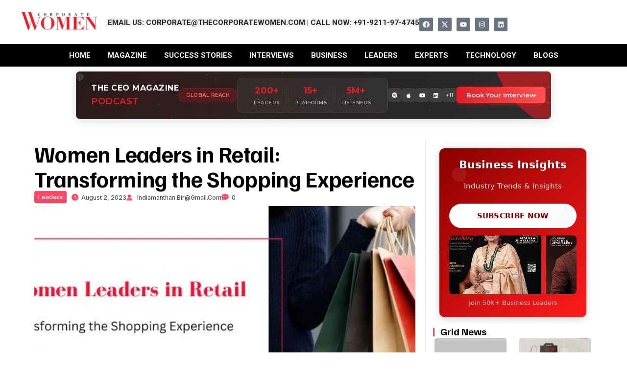

--- FILE ---
content_type: text/html; charset=UTF-8
request_url: https://thecorporatewomen.com/leaders/women-leaders-in-retail/
body_size: 61111
content:
<!DOCTYPE html>
<html lang="en-US">
<head>
	<meta charset="UTF-8">
		<meta name='robots' content='index, follow, max-image-preview:large, max-snippet:-1, max-video-preview:-1' />
	<style>img:is([sizes="auto" i], [sizes^="auto," i]) { contain-intrinsic-size: 3000px 1500px }</style>
	
	<!-- This site is optimized with the Yoast SEO plugin v26.5 - https://yoast.com/wordpress/plugins/seo/ -->
	<title>Women Leaders in Retail: Transforming the Shopping Experience - The Corporate Women</title>
	<link rel="canonical" href="https://thecorporatewomen.com/leaders/women-leaders-in-retail/" />
	<meta property="og:locale" content="en_US" />
	<meta property="og:type" content="article" />
	<meta property="og:title" content="Women Leaders in Retail: Transforming the Shopping Experience - The Corporate Women" />
	<meta property="og:description" content="In the bustling world of retail, a new wave of leadership is emerging, and it&#8217;s led by women who are transforming the shopping experience. These visionary leaders are breaking down traditional barriers, challenging industry norms, and reshaping consumer engagement. With their innovative strategies, empathy-driven approaches, and deep understanding of consumer behaviour, women leaders in the [&hellip;]" />
	<meta property="og:url" content="https://thecorporatewomen.com/leaders/women-leaders-in-retail/" />
	<meta property="og:site_name" content="The Corporate Women" />
	<meta property="article:published_time" content="2023-08-02T08:31:17+00:00" />
	<meta property="article:modified_time" content="2023-08-02T08:31:18+00:00" />
	<meta property="og:image" content="http://thecorporatewomen.com/wp-content/uploads/2023/08/Women-Leaders-in-Retail_-Transforming-the-Shopping-Experience.jpg" />
	<meta property="og:image:width" content="640" />
	<meta property="og:image:height" content="360" />
	<meta property="og:image:type" content="image/jpeg" />
	<meta name="author" content="indiamanthan.blr@gmail.com" />
	<meta name="twitter:card" content="summary_large_image" />
	<meta name="twitter:label1" content="Written by" />
	<meta name="twitter:data1" content="indiamanthan.blr@gmail.com" />
	<meta name="twitter:label2" content="Est. reading time" />
	<meta name="twitter:data2" content="3 minutes" />
	<script type="application/ld+json" class="yoast-schema-graph">{"@context":"https://schema.org","@graph":[{"@type":"Article","@id":"https://thecorporatewomen.com/leaders/women-leaders-in-retail/#article","isPartOf":{"@id":"https://thecorporatewomen.com/leaders/women-leaders-in-retail/"},"author":{"name":"indiamanthan.blr@gmail.com","@id":"https://thecorporatewomen.com/#/schema/person/ef235fa3a35390f4015d5754b6d1060d"},"headline":"Women Leaders in Retail: Transforming the Shopping Experience","datePublished":"2023-08-02T08:31:17+00:00","dateModified":"2023-08-02T08:31:18+00:00","mainEntityOfPage":{"@id":"https://thecorporatewomen.com/leaders/women-leaders-in-retail/"},"wordCount":628,"commentCount":0,"publisher":{"@id":"https://thecorporatewomen.com/#organization"},"image":{"@id":"https://thecorporatewomen.com/leaders/women-leaders-in-retail/#primaryimage"},"thumbnailUrl":"https://thecorporatewomen.com/wp-content/uploads/2023/08/Women-Leaders-in-Retail_-Transforming-the-Shopping-Experience.jpg","articleSection":["Leaders"],"inLanguage":"en-US","potentialAction":[{"@type":"CommentAction","name":"Comment","target":["https://thecorporatewomen.com/leaders/women-leaders-in-retail/#respond"]}]},{"@type":"WebPage","@id":"https://thecorporatewomen.com/leaders/women-leaders-in-retail/","url":"https://thecorporatewomen.com/leaders/women-leaders-in-retail/","name":"Women Leaders in Retail: Transforming the Shopping Experience - The Corporate Women","isPartOf":{"@id":"https://thecorporatewomen.com/#website"},"primaryImageOfPage":{"@id":"https://thecorporatewomen.com/leaders/women-leaders-in-retail/#primaryimage"},"image":{"@id":"https://thecorporatewomen.com/leaders/women-leaders-in-retail/#primaryimage"},"thumbnailUrl":"https://thecorporatewomen.com/wp-content/uploads/2023/08/Women-Leaders-in-Retail_-Transforming-the-Shopping-Experience.jpg","datePublished":"2023-08-02T08:31:17+00:00","dateModified":"2023-08-02T08:31:18+00:00","breadcrumb":{"@id":"https://thecorporatewomen.com/leaders/women-leaders-in-retail/#breadcrumb"},"inLanguage":"en-US","potentialAction":[{"@type":"ReadAction","target":["https://thecorporatewomen.com/leaders/women-leaders-in-retail/"]}]},{"@type":"ImageObject","inLanguage":"en-US","@id":"https://thecorporatewomen.com/leaders/women-leaders-in-retail/#primaryimage","url":"https://thecorporatewomen.com/wp-content/uploads/2023/08/Women-Leaders-in-Retail_-Transforming-the-Shopping-Experience.jpg","contentUrl":"https://thecorporatewomen.com/wp-content/uploads/2023/08/Women-Leaders-in-Retail_-Transforming-the-Shopping-Experience.jpg","width":640,"height":360},{"@type":"BreadcrumbList","@id":"https://thecorporatewomen.com/leaders/women-leaders-in-retail/#breadcrumb","itemListElement":[{"@type":"ListItem","position":1,"name":"Home","item":"https://thecorporatewomen.com/"},{"@type":"ListItem","position":2,"name":"Women Leaders in Retail: Transforming the Shopping Experience"}]},{"@type":"WebSite","@id":"https://thecorporatewomen.com/#website","url":"https://thecorporatewomen.com/","name":"The Corporate Women","description":"Where Women are reshaping the corporate world","publisher":{"@id":"https://thecorporatewomen.com/#organization"},"alternateName":"The Corporate Women","potentialAction":[{"@type":"SearchAction","target":{"@type":"EntryPoint","urlTemplate":"https://thecorporatewomen.com/?s={search_term_string}"},"query-input":{"@type":"PropertyValueSpecification","valueRequired":true,"valueName":"search_term_string"}}],"inLanguage":"en-US"},{"@type":"Organization","@id":"https://thecorporatewomen.com/#organization","name":"The Corporate Women","alternateName":"The Corporate Women","url":"https://thecorporatewomen.com/","logo":{"@type":"ImageObject","inLanguage":"en-US","@id":"https://thecorporatewomen.com/#/schema/logo/image/","url":"https://thecorporatewomen.com/wp-content/uploads/2023/04/800X180-Corporate-Women.png","contentUrl":"https://thecorporatewomen.com/wp-content/uploads/2023/04/800X180-Corporate-Women.png","width":801,"height":181,"caption":"The Corporate Women"},"image":{"@id":"https://thecorporatewomen.com/#/schema/logo/image/"}},{"@type":"Person","@id":"https://thecorporatewomen.com/#/schema/person/ef235fa3a35390f4015d5754b6d1060d","name":"indiamanthan.blr@gmail.com","image":{"@type":"ImageObject","inLanguage":"en-US","@id":"https://thecorporatewomen.com/#/schema/person/image/","url":"https://secure.gravatar.com/avatar/a23c290c3f25be0416423d0615ace041ff7a9040b137bdab787f6f989801cdc2?s=96&d=mm&r=g","contentUrl":"https://secure.gravatar.com/avatar/a23c290c3f25be0416423d0615ace041ff7a9040b137bdab787f6f989801cdc2?s=96&d=mm&r=g","caption":"indiamanthan.blr@gmail.com"},"sameAs":["http://thecorporatewomen.com"],"url":"https://thecorporatewomen.com/author/indiamanthan-blrgmail-com/"}]}</script>
	<!-- / Yoast SEO plugin. -->


<link rel='dns-prefetch' href='//www.googletagmanager.com' />
<link rel="alternate" type="application/rss+xml" title="The Corporate Women &raquo; Feed" href="https://thecorporatewomen.com/feed/" />
<link rel="alternate" type="application/rss+xml" title="The Corporate Women &raquo; Comments Feed" href="https://thecorporatewomen.com/comments/feed/" />
<link rel="alternate" type="application/rss+xml" title="The Corporate Women &raquo; Women Leaders in Retail: Transforming the Shopping Experience Comments Feed" href="https://thecorporatewomen.com/leaders/women-leaders-in-retail/feed/" />
<script>
window._wpemojiSettings = {"baseUrl":"https:\/\/s.w.org\/images\/core\/emoji\/16.0.1\/72x72\/","ext":".png","svgUrl":"https:\/\/s.w.org\/images\/core\/emoji\/16.0.1\/svg\/","svgExt":".svg","source":{"concatemoji":"https:\/\/thecorporatewomen.com\/wp-includes\/js\/wp-emoji-release.min.js?ver=6.8.3"}};
/*! This file is auto-generated */
!function(s,n){var o,i,e;function c(e){try{var t={supportTests:e,timestamp:(new Date).valueOf()};sessionStorage.setItem(o,JSON.stringify(t))}catch(e){}}function p(e,t,n){e.clearRect(0,0,e.canvas.width,e.canvas.height),e.fillText(t,0,0);var t=new Uint32Array(e.getImageData(0,0,e.canvas.width,e.canvas.height).data),a=(e.clearRect(0,0,e.canvas.width,e.canvas.height),e.fillText(n,0,0),new Uint32Array(e.getImageData(0,0,e.canvas.width,e.canvas.height).data));return t.every(function(e,t){return e===a[t]})}function u(e,t){e.clearRect(0,0,e.canvas.width,e.canvas.height),e.fillText(t,0,0);for(var n=e.getImageData(16,16,1,1),a=0;a<n.data.length;a++)if(0!==n.data[a])return!1;return!0}function f(e,t,n,a){switch(t){case"flag":return n(e,"\ud83c\udff3\ufe0f\u200d\u26a7\ufe0f","\ud83c\udff3\ufe0f\u200b\u26a7\ufe0f")?!1:!n(e,"\ud83c\udde8\ud83c\uddf6","\ud83c\udde8\u200b\ud83c\uddf6")&&!n(e,"\ud83c\udff4\udb40\udc67\udb40\udc62\udb40\udc65\udb40\udc6e\udb40\udc67\udb40\udc7f","\ud83c\udff4\u200b\udb40\udc67\u200b\udb40\udc62\u200b\udb40\udc65\u200b\udb40\udc6e\u200b\udb40\udc67\u200b\udb40\udc7f");case"emoji":return!a(e,"\ud83e\udedf")}return!1}function g(e,t,n,a){var r="undefined"!=typeof WorkerGlobalScope&&self instanceof WorkerGlobalScope?new OffscreenCanvas(300,150):s.createElement("canvas"),o=r.getContext("2d",{willReadFrequently:!0}),i=(o.textBaseline="top",o.font="600 32px Arial",{});return e.forEach(function(e){i[e]=t(o,e,n,a)}),i}function t(e){var t=s.createElement("script");t.src=e,t.defer=!0,s.head.appendChild(t)}"undefined"!=typeof Promise&&(o="wpEmojiSettingsSupports",i=["flag","emoji"],n.supports={everything:!0,everythingExceptFlag:!0},e=new Promise(function(e){s.addEventListener("DOMContentLoaded",e,{once:!0})}),new Promise(function(t){var n=function(){try{var e=JSON.parse(sessionStorage.getItem(o));if("object"==typeof e&&"number"==typeof e.timestamp&&(new Date).valueOf()<e.timestamp+604800&&"object"==typeof e.supportTests)return e.supportTests}catch(e){}return null}();if(!n){if("undefined"!=typeof Worker&&"undefined"!=typeof OffscreenCanvas&&"undefined"!=typeof URL&&URL.createObjectURL&&"undefined"!=typeof Blob)try{var e="postMessage("+g.toString()+"("+[JSON.stringify(i),f.toString(),p.toString(),u.toString()].join(",")+"));",a=new Blob([e],{type:"text/javascript"}),r=new Worker(URL.createObjectURL(a),{name:"wpTestEmojiSupports"});return void(r.onmessage=function(e){c(n=e.data),r.terminate(),t(n)})}catch(e){}c(n=g(i,f,p,u))}t(n)}).then(function(e){for(var t in e)n.supports[t]=e[t],n.supports.everything=n.supports.everything&&n.supports[t],"flag"!==t&&(n.supports.everythingExceptFlag=n.supports.everythingExceptFlag&&n.supports[t]);n.supports.everythingExceptFlag=n.supports.everythingExceptFlag&&!n.supports.flag,n.DOMReady=!1,n.readyCallback=function(){n.DOMReady=!0}}).then(function(){return e}).then(function(){var e;n.supports.everything||(n.readyCallback(),(e=n.source||{}).concatemoji?t(e.concatemoji):e.wpemoji&&e.twemoji&&(t(e.twemoji),t(e.wpemoji)))}))}((window,document),window._wpemojiSettings);
</script>

<style id='wp-emoji-styles-inline-css'>

	img.wp-smiley, img.emoji {
		display: inline !important;
		border: none !important;
		box-shadow: none !important;
		height: 1em !important;
		width: 1em !important;
		margin: 0 0.07em !important;
		vertical-align: -0.1em !important;
		background: none !important;
		padding: 0 !important;
	}
</style>
<link rel='stylesheet' id='wp-block-library-css' href='https://thecorporatewomen.com/wp-includes/css/dist/block-library/style.min.css?ver=6.8.3' media='all' />
<style id='classic-theme-styles-inline-css'>
/*! This file is auto-generated */
.wp-block-button__link{color:#fff;background-color:#32373c;border-radius:9999px;box-shadow:none;text-decoration:none;padding:calc(.667em + 2px) calc(1.333em + 2px);font-size:1.125em}.wp-block-file__button{background:#32373c;color:#fff;text-decoration:none}
</style>
<style id='global-styles-inline-css'>
:root{--wp--preset--aspect-ratio--square: 1;--wp--preset--aspect-ratio--4-3: 4/3;--wp--preset--aspect-ratio--3-4: 3/4;--wp--preset--aspect-ratio--3-2: 3/2;--wp--preset--aspect-ratio--2-3: 2/3;--wp--preset--aspect-ratio--16-9: 16/9;--wp--preset--aspect-ratio--9-16: 9/16;--wp--preset--color--black: #000000;--wp--preset--color--cyan-bluish-gray: #abb8c3;--wp--preset--color--white: #ffffff;--wp--preset--color--pale-pink: #f78da7;--wp--preset--color--vivid-red: #cf2e2e;--wp--preset--color--luminous-vivid-orange: #ff6900;--wp--preset--color--luminous-vivid-amber: #fcb900;--wp--preset--color--light-green-cyan: #7bdcb5;--wp--preset--color--vivid-green-cyan: #00d084;--wp--preset--color--pale-cyan-blue: #8ed1fc;--wp--preset--color--vivid-cyan-blue: #0693e3;--wp--preset--color--vivid-purple: #9b51e0;--wp--preset--gradient--vivid-cyan-blue-to-vivid-purple: linear-gradient(135deg,rgba(6,147,227,1) 0%,rgb(155,81,224) 100%);--wp--preset--gradient--light-green-cyan-to-vivid-green-cyan: linear-gradient(135deg,rgb(122,220,180) 0%,rgb(0,208,130) 100%);--wp--preset--gradient--luminous-vivid-amber-to-luminous-vivid-orange: linear-gradient(135deg,rgba(252,185,0,1) 0%,rgba(255,105,0,1) 100%);--wp--preset--gradient--luminous-vivid-orange-to-vivid-red: linear-gradient(135deg,rgba(255,105,0,1) 0%,rgb(207,46,46) 100%);--wp--preset--gradient--very-light-gray-to-cyan-bluish-gray: linear-gradient(135deg,rgb(238,238,238) 0%,rgb(169,184,195) 100%);--wp--preset--gradient--cool-to-warm-spectrum: linear-gradient(135deg,rgb(74,234,220) 0%,rgb(151,120,209) 20%,rgb(207,42,186) 40%,rgb(238,44,130) 60%,rgb(251,105,98) 80%,rgb(254,248,76) 100%);--wp--preset--gradient--blush-light-purple: linear-gradient(135deg,rgb(255,206,236) 0%,rgb(152,150,240) 100%);--wp--preset--gradient--blush-bordeaux: linear-gradient(135deg,rgb(254,205,165) 0%,rgb(254,45,45) 50%,rgb(107,0,62) 100%);--wp--preset--gradient--luminous-dusk: linear-gradient(135deg,rgb(255,203,112) 0%,rgb(199,81,192) 50%,rgb(65,88,208) 100%);--wp--preset--gradient--pale-ocean: linear-gradient(135deg,rgb(255,245,203) 0%,rgb(182,227,212) 50%,rgb(51,167,181) 100%);--wp--preset--gradient--electric-grass: linear-gradient(135deg,rgb(202,248,128) 0%,rgb(113,206,126) 100%);--wp--preset--gradient--midnight: linear-gradient(135deg,rgb(2,3,129) 0%,rgb(40,116,252) 100%);--wp--preset--font-size--small: 13px;--wp--preset--font-size--medium: 20px;--wp--preset--font-size--large: 36px;--wp--preset--font-size--x-large: 42px;--wp--preset--spacing--20: 0.44rem;--wp--preset--spacing--30: 0.67rem;--wp--preset--spacing--40: 1rem;--wp--preset--spacing--50: 1.5rem;--wp--preset--spacing--60: 2.25rem;--wp--preset--spacing--70: 3.38rem;--wp--preset--spacing--80: 5.06rem;--wp--preset--shadow--natural: 6px 6px 9px rgba(0, 0, 0, 0.2);--wp--preset--shadow--deep: 12px 12px 50px rgba(0, 0, 0, 0.4);--wp--preset--shadow--sharp: 6px 6px 0px rgba(0, 0, 0, 0.2);--wp--preset--shadow--outlined: 6px 6px 0px -3px rgba(255, 255, 255, 1), 6px 6px rgba(0, 0, 0, 1);--wp--preset--shadow--crisp: 6px 6px 0px rgba(0, 0, 0, 1);}:where(.is-layout-flex){gap: 0.5em;}:where(.is-layout-grid){gap: 0.5em;}body .is-layout-flex{display: flex;}.is-layout-flex{flex-wrap: wrap;align-items: center;}.is-layout-flex > :is(*, div){margin: 0;}body .is-layout-grid{display: grid;}.is-layout-grid > :is(*, div){margin: 0;}:where(.wp-block-columns.is-layout-flex){gap: 2em;}:where(.wp-block-columns.is-layout-grid){gap: 2em;}:where(.wp-block-post-template.is-layout-flex){gap: 1.25em;}:where(.wp-block-post-template.is-layout-grid){gap: 1.25em;}.has-black-color{color: var(--wp--preset--color--black) !important;}.has-cyan-bluish-gray-color{color: var(--wp--preset--color--cyan-bluish-gray) !important;}.has-white-color{color: var(--wp--preset--color--white) !important;}.has-pale-pink-color{color: var(--wp--preset--color--pale-pink) !important;}.has-vivid-red-color{color: var(--wp--preset--color--vivid-red) !important;}.has-luminous-vivid-orange-color{color: var(--wp--preset--color--luminous-vivid-orange) !important;}.has-luminous-vivid-amber-color{color: var(--wp--preset--color--luminous-vivid-amber) !important;}.has-light-green-cyan-color{color: var(--wp--preset--color--light-green-cyan) !important;}.has-vivid-green-cyan-color{color: var(--wp--preset--color--vivid-green-cyan) !important;}.has-pale-cyan-blue-color{color: var(--wp--preset--color--pale-cyan-blue) !important;}.has-vivid-cyan-blue-color{color: var(--wp--preset--color--vivid-cyan-blue) !important;}.has-vivid-purple-color{color: var(--wp--preset--color--vivid-purple) !important;}.has-black-background-color{background-color: var(--wp--preset--color--black) !important;}.has-cyan-bluish-gray-background-color{background-color: var(--wp--preset--color--cyan-bluish-gray) !important;}.has-white-background-color{background-color: var(--wp--preset--color--white) !important;}.has-pale-pink-background-color{background-color: var(--wp--preset--color--pale-pink) !important;}.has-vivid-red-background-color{background-color: var(--wp--preset--color--vivid-red) !important;}.has-luminous-vivid-orange-background-color{background-color: var(--wp--preset--color--luminous-vivid-orange) !important;}.has-luminous-vivid-amber-background-color{background-color: var(--wp--preset--color--luminous-vivid-amber) !important;}.has-light-green-cyan-background-color{background-color: var(--wp--preset--color--light-green-cyan) !important;}.has-vivid-green-cyan-background-color{background-color: var(--wp--preset--color--vivid-green-cyan) !important;}.has-pale-cyan-blue-background-color{background-color: var(--wp--preset--color--pale-cyan-blue) !important;}.has-vivid-cyan-blue-background-color{background-color: var(--wp--preset--color--vivid-cyan-blue) !important;}.has-vivid-purple-background-color{background-color: var(--wp--preset--color--vivid-purple) !important;}.has-black-border-color{border-color: var(--wp--preset--color--black) !important;}.has-cyan-bluish-gray-border-color{border-color: var(--wp--preset--color--cyan-bluish-gray) !important;}.has-white-border-color{border-color: var(--wp--preset--color--white) !important;}.has-pale-pink-border-color{border-color: var(--wp--preset--color--pale-pink) !important;}.has-vivid-red-border-color{border-color: var(--wp--preset--color--vivid-red) !important;}.has-luminous-vivid-orange-border-color{border-color: var(--wp--preset--color--luminous-vivid-orange) !important;}.has-luminous-vivid-amber-border-color{border-color: var(--wp--preset--color--luminous-vivid-amber) !important;}.has-light-green-cyan-border-color{border-color: var(--wp--preset--color--light-green-cyan) !important;}.has-vivid-green-cyan-border-color{border-color: var(--wp--preset--color--vivid-green-cyan) !important;}.has-pale-cyan-blue-border-color{border-color: var(--wp--preset--color--pale-cyan-blue) !important;}.has-vivid-cyan-blue-border-color{border-color: var(--wp--preset--color--vivid-cyan-blue) !important;}.has-vivid-purple-border-color{border-color: var(--wp--preset--color--vivid-purple) !important;}.has-vivid-cyan-blue-to-vivid-purple-gradient-background{background: var(--wp--preset--gradient--vivid-cyan-blue-to-vivid-purple) !important;}.has-light-green-cyan-to-vivid-green-cyan-gradient-background{background: var(--wp--preset--gradient--light-green-cyan-to-vivid-green-cyan) !important;}.has-luminous-vivid-amber-to-luminous-vivid-orange-gradient-background{background: var(--wp--preset--gradient--luminous-vivid-amber-to-luminous-vivid-orange) !important;}.has-luminous-vivid-orange-to-vivid-red-gradient-background{background: var(--wp--preset--gradient--luminous-vivid-orange-to-vivid-red) !important;}.has-very-light-gray-to-cyan-bluish-gray-gradient-background{background: var(--wp--preset--gradient--very-light-gray-to-cyan-bluish-gray) !important;}.has-cool-to-warm-spectrum-gradient-background{background: var(--wp--preset--gradient--cool-to-warm-spectrum) !important;}.has-blush-light-purple-gradient-background{background: var(--wp--preset--gradient--blush-light-purple) !important;}.has-blush-bordeaux-gradient-background{background: var(--wp--preset--gradient--blush-bordeaux) !important;}.has-luminous-dusk-gradient-background{background: var(--wp--preset--gradient--luminous-dusk) !important;}.has-pale-ocean-gradient-background{background: var(--wp--preset--gradient--pale-ocean) !important;}.has-electric-grass-gradient-background{background: var(--wp--preset--gradient--electric-grass) !important;}.has-midnight-gradient-background{background: var(--wp--preset--gradient--midnight) !important;}.has-small-font-size{font-size: var(--wp--preset--font-size--small) !important;}.has-medium-font-size{font-size: var(--wp--preset--font-size--medium) !important;}.has-large-font-size{font-size: var(--wp--preset--font-size--large) !important;}.has-x-large-font-size{font-size: var(--wp--preset--font-size--x-large) !important;}
:where(.wp-block-post-template.is-layout-flex){gap: 1.25em;}:where(.wp-block-post-template.is-layout-grid){gap: 1.25em;}
:where(.wp-block-columns.is-layout-flex){gap: 2em;}:where(.wp-block-columns.is-layout-grid){gap: 2em;}
:root :where(.wp-block-pullquote){font-size: 1.5em;line-height: 1.6;}
</style>
<link rel='stylesheet' id='mrm-select2-css' href='https://thecorporatewomen.com/wp-content/plugins/mail-mint/assets/frontend/css/frontend.css?ver=1.18.10' media='all' />
<link rel='stylesheet' id='news-brick-kit-style-css' href='https://thecorporatewomen.com/wp-content/themes/news-brick-kit/style.css?ver=1.0.1' media='all' />
<link rel='stylesheet' id='news-brick-kit-main-css' href='https://thecorporatewomen.com/wp-content/themes/news-brick-kit/assets/css/main.css?ver=1.0.1' media='all' />
<link rel='stylesheet' id='fontawesome-css' href='https://thecorporatewomen.com/wp-content/themes/news-brick-kit/assets/externals/fontawesome/css/all.min.css?ver=1.0.1' media='all' />
<link rel='stylesheet' id='news-brick-kit-typo-fonts-css' href='https://thecorporatewomen.com/wp-content/fonts/4a39ffb1bd2121f30d2c9a4e78b66af0.css' media='all' />
<script src="https://thecorporatewomen.com/wp-includes/js/jquery/jquery.min.js?ver=3.7.1" id="jquery-core-js"></script>
<script src="https://thecorporatewomen.com/wp-includes/js/jquery/jquery-migrate.min.js?ver=3.4.1" id="jquery-migrate-js"></script>
<script id="nekit-main-frontend-data-source-js-extra">
var frontendDataSource = {"_wpnonce":"8188aeded4","ajaxUrl":"https:\/\/thecorporatewomen.com\/wp-admin\/admin-ajax.php","preloader":"none","preloaderExitAnimation":"none","isElementorPreview":""};
</script>
<script src="https://thecorporatewomen.com/wp-content/plugins/news-kit-elementor-addons/includes/assets/js/frontend-script-data.js?ver=1.0.0" id="nekit-main-frontend-data-source-js"></script>
<link rel="https://api.w.org/" href="https://thecorporatewomen.com/wp-json/" /><link rel="alternate" title="JSON" type="application/json" href="https://thecorporatewomen.com/wp-json/wp/v2/posts/1254" /><link rel="EditURI" type="application/rsd+xml" title="RSD" href="https://thecorporatewomen.com/xmlrpc.php?rsd" />
<meta name="generator" content="WordPress 6.8.3" />
<link rel='shortlink' href='https://thecorporatewomen.com/?p=1254' />
<link rel="alternate" title="oEmbed (JSON)" type="application/json+oembed" href="https://thecorporatewomen.com/wp-json/oembed/1.0/embed?url=https%3A%2F%2Fthecorporatewomen.com%2Fleaders%2Fwomen-leaders-in-retail%2F" />
<link rel="alternate" title="oEmbed (XML)" type="text/xml+oembed" href="https://thecorporatewomen.com/wp-json/oembed/1.0/embed?url=https%3A%2F%2Fthecorporatewomen.com%2Fleaders%2Fwomen-leaders-in-retail%2F&#038;format=xml" />
<meta name="generator" content="Site Kit by Google 1.167.0" /><link rel="pingback" href="https://thecorporatewomen.com/xmlrpc.php"><meta name="generator" content="Elementor 3.33.2; features: e_font_icon_svg, additional_custom_breakpoints; settings: css_print_method-external, google_font-enabled, font_display-auto">
			<style>
				.e-con.e-parent:nth-of-type(n+4):not(.e-lazyloaded):not(.e-no-lazyload),
				.e-con.e-parent:nth-of-type(n+4):not(.e-lazyloaded):not(.e-no-lazyload) * {
					background-image: none !important;
				}
				@media screen and (max-height: 1024px) {
					.e-con.e-parent:nth-of-type(n+3):not(.e-lazyloaded):not(.e-no-lazyload),
					.e-con.e-parent:nth-of-type(n+3):not(.e-lazyloaded):not(.e-no-lazyload) * {
						background-image: none !important;
					}
				}
				@media screen and (max-height: 640px) {
					.e-con.e-parent:nth-of-type(n+2):not(.e-lazyloaded):not(.e-no-lazyload),
					.e-con.e-parent:nth-of-type(n+2):not(.e-lazyloaded):not(.e-no-lazyload) * {
						background-image: none !important;
					}
				}
			</style>
			<link rel="icon" href="https://thecorporatewomen.com/wp-content/uploads/2023/04/Apple-iPhone-Retina-Icon-114x114-Corporate-Women-100x100.png" sizes="32x32" />
<link rel="icon" href="https://thecorporatewomen.com/wp-content/uploads/2023/04/Apple-iPhone-Retina-Icon-114x114-Corporate-Women.png" sizes="192x192" />
<link rel="apple-touch-icon" href="https://thecorporatewomen.com/wp-content/uploads/2023/04/Apple-iPhone-Retina-Icon-114x114-Corporate-Women.png" />
<meta name="msapplication-TileImage" content="https://thecorporatewomen.com/wp-content/uploads/2023/04/Apple-iPhone-Retina-Icon-114x114-Corporate-Women.png" />
	<meta name="viewport" content="width=device-width, initial-scale=1.0, viewport-fit=cover" /></head>

<body class="wp-singular post-template-default single single-post postid-1254 single-format-standard wp-theme-news-brick-kit  nekit no-sidebar elementor-default elementor-template-canvas elementor-kit-2967">
	<!DOCTYPE html>
<html lang="en-US">
<head>
	<meta charset="UTF-8">
	<meta name="viewport" content="width=device-width, initial-scale=1.0, viewport-fit=cover" />
		</head>

<body class="wp-singular post-template-default single single-post postid-1254 single-format-standard wp-theme-news-brick-kit no-sidebar nekit elementor-default elementor-template-canvas elementor-kit-2967">

		<div data-elementor-type="nekit-document" data-elementor-id="2984" class="elementor elementor-2984">
				<div class="elementor-element elementor-element-922b7a4 e-con-full elementor-hidden-tablet elementor-hidden-mobile e-flex e-con e-parent" data-id="922b7a4" data-element_type="container" data-settings="{&quot;background_background&quot;:&quot;classic&quot;}">
		<div class="elementor-element elementor-element-c906aff e-con-full e-flex e-con e-child" data-id="c906aff" data-element_type="container">
				<div class="elementor-element elementor-element-fdfe7ff elementor-widget elementor-widget-nekit-site-logo-title" data-id="fdfe7ff" data-element_type="widget" data-settings="{&quot;elements_align&quot;:&quot;left&quot;}" data-widget_type="nekit-site-logo-title.default">
				<div class="elementor-widget-container">
								<div class="news-elementor-site-logo-title site-logo-title-wrap layout--one">
													<a class="custom-logo-link" href="https://thecorporatewomen.com/" rel="nofollow"><img class="site-logo custom-logo" src="http://thecorporatewomen.com/wp-content/uploads/2023/04/400X90-Corporate-Women.png" srcset="http://thecorporatewomen.com/wp-content/uploads/2023/04/400X90-Corporate-Women.png 1x, http://thecorporatewomen.com/wp-content/uploads/2023/04/800X180-Corporate-Women.png 2x"/></a>
								<div class="site-title-description-wrap"></div>			</div>
						</div>
				</div>
				<div class="elementor-element elementor-element-9f47c74 elementor-widget elementor-widget-text-editor" data-id="9f47c74" data-element_type="widget" data-widget_type="text-editor.default">
									<p>Email us: <a href="mailto:corporate@thecorporatewomen.com">corporate@thecorporatewomen.com</a> | Call Now: +91-9211-97-4745</p>								</div>
				<div class="elementor-element elementor-element-8a4477e e-grid-align-right elementor-shape-rounded elementor-grid-0 elementor-widget elementor-widget-social-icons" data-id="8a4477e" data-element_type="widget" data-widget_type="social-icons.default">
							<div class="elementor-social-icons-wrapper elementor-grid" role="list">
							<span class="elementor-grid-item" role="listitem">
					<a class="elementor-icon elementor-social-icon elementor-social-icon-facebook elementor-repeater-item-3e2bb03" target="_blank">
						<span class="elementor-screen-only">Facebook</span>
						<svg aria-hidden="true" class="e-font-icon-svg e-fab-facebook" viewBox="0 0 512 512" xmlns="http://www.w3.org/2000/svg"><path d="M504 256C504 119 393 8 256 8S8 119 8 256c0 123.78 90.69 226.38 209.25 245V327.69h-63V256h63v-54.64c0-62.15 37-96.48 93.67-96.48 27.14 0 55.52 4.84 55.52 4.84v61h-31.28c-30.8 0-40.41 19.12-40.41 38.73V256h68.78l-11 71.69h-57.78V501C413.31 482.38 504 379.78 504 256z"></path></svg>					</a>
				</span>
							<span class="elementor-grid-item" role="listitem">
					<a class="elementor-icon elementor-social-icon elementor-social-icon-x-twitter elementor-repeater-item-c4d590e" target="_blank">
						<span class="elementor-screen-only">X-twitter</span>
						<svg aria-hidden="true" class="e-font-icon-svg e-fab-x-twitter" viewBox="0 0 512 512" xmlns="http://www.w3.org/2000/svg"><path d="M389.2 48h70.6L305.6 224.2 487 464H345L233.7 318.6 106.5 464H35.8L200.7 275.5 26.8 48H172.4L272.9 180.9 389.2 48zM364.4 421.8h39.1L151.1 88h-42L364.4 421.8z"></path></svg>					</a>
				</span>
							<span class="elementor-grid-item" role="listitem">
					<a class="elementor-icon elementor-social-icon elementor-social-icon-youtube elementor-repeater-item-5deed94" target="_blank">
						<span class="elementor-screen-only">Youtube</span>
						<svg aria-hidden="true" class="e-font-icon-svg e-fab-youtube" viewBox="0 0 576 512" xmlns="http://www.w3.org/2000/svg"><path d="M549.655 124.083c-6.281-23.65-24.787-42.276-48.284-48.597C458.781 64 288 64 288 64S117.22 64 74.629 75.486c-23.497 6.322-42.003 24.947-48.284 48.597-11.412 42.867-11.412 132.305-11.412 132.305s0 89.438 11.412 132.305c6.281 23.65 24.787 41.5 48.284 47.821C117.22 448 288 448 288 448s170.78 0 213.371-11.486c23.497-6.321 42.003-24.171 48.284-47.821 11.412-42.867 11.412-132.305 11.412-132.305s0-89.438-11.412-132.305zm-317.51 213.508V175.185l142.739 81.205-142.739 81.201z"></path></svg>					</a>
				</span>
							<span class="elementor-grid-item" role="listitem">
					<a class="elementor-icon elementor-social-icon elementor-social-icon-instagram elementor-repeater-item-4cf3bd1" target="_blank">
						<span class="elementor-screen-only">Instagram</span>
						<svg aria-hidden="true" class="e-font-icon-svg e-fab-instagram" viewBox="0 0 448 512" xmlns="http://www.w3.org/2000/svg"><path d="M224.1 141c-63.6 0-114.9 51.3-114.9 114.9s51.3 114.9 114.9 114.9S339 319.5 339 255.9 287.7 141 224.1 141zm0 189.6c-41.1 0-74.7-33.5-74.7-74.7s33.5-74.7 74.7-74.7 74.7 33.5 74.7 74.7-33.6 74.7-74.7 74.7zm146.4-194.3c0 14.9-12 26.8-26.8 26.8-14.9 0-26.8-12-26.8-26.8s12-26.8 26.8-26.8 26.8 12 26.8 26.8zm76.1 27.2c-1.7-35.9-9.9-67.7-36.2-93.9-26.2-26.2-58-34.4-93.9-36.2-37-2.1-147.9-2.1-184.9 0-35.8 1.7-67.6 9.9-93.9 36.1s-34.4 58-36.2 93.9c-2.1 37-2.1 147.9 0 184.9 1.7 35.9 9.9 67.7 36.2 93.9s58 34.4 93.9 36.2c37 2.1 147.9 2.1 184.9 0 35.9-1.7 67.7-9.9 93.9-36.2 26.2-26.2 34.4-58 36.2-93.9 2.1-37 2.1-147.8 0-184.8zM398.8 388c-7.8 19.6-22.9 34.7-42.6 42.6-29.5 11.7-99.5 9-132.1 9s-102.7 2.6-132.1-9c-19.6-7.8-34.7-22.9-42.6-42.6-11.7-29.5-9-99.5-9-132.1s-2.6-102.7 9-132.1c7.8-19.6 22.9-34.7 42.6-42.6 29.5-11.7 99.5-9 132.1-9s102.7-2.6 132.1 9c19.6 7.8 34.7 22.9 42.6 42.6 11.7 29.5 9 99.5 9 132.1s2.7 102.7-9 132.1z"></path></svg>					</a>
				</span>
							<span class="elementor-grid-item" role="listitem">
					<a class="elementor-icon elementor-social-icon elementor-social-icon-linkedin elementor-repeater-item-5d37abc" target="_blank">
						<span class="elementor-screen-only">Linkedin</span>
						<svg aria-hidden="true" class="e-font-icon-svg e-fab-linkedin" viewBox="0 0 448 512" xmlns="http://www.w3.org/2000/svg"><path d="M416 32H31.9C14.3 32 0 46.5 0 64.3v383.4C0 465.5 14.3 480 31.9 480H416c17.6 0 32-14.5 32-32.3V64.3c0-17.8-14.4-32.3-32-32.3zM135.4 416H69V202.2h66.5V416zm-33.2-243c-21.3 0-38.5-17.3-38.5-38.5S80.9 96 102.2 96c21.2 0 38.5 17.3 38.5 38.5 0 21.3-17.2 38.5-38.5 38.5zm282.1 243h-66.4V312c0-24.8-.5-56.7-34.5-56.7-34.6 0-39.9 27-39.9 54.9V416h-66.4V202.2h63.7v29.2h.9c8.9-16.8 30.6-34.5 62.9-34.5 67.2 0 79.7 44.3 79.7 101.9V416z"></path></svg>					</a>
				</span>
					</div>
						</div>
				</div>
				</div>
		<div class="elementor-element elementor-element-e4bfe04 elementor-hidden-tablet elementor-hidden-mobile e-flex e-con-boxed e-con e-parent" data-id="e4bfe04" data-element_type="container" data-settings="{&quot;background_background&quot;:&quot;classic&quot;}">
					<div class="e-con-inner">
		<div class="elementor-element elementor-element-c103e36 e-con-full e-flex e-con e-child" data-id="c103e36" data-element_type="container">
				<div class="elementor-element elementor-element-6012337 elementor-widget elementor-widget-nekit-site-nav-menu" data-id="6012337" data-element_type="widget" data-settings="{&quot;elements_align&quot;:&quot;center&quot;}" data-widget_type="nekit-site-nav-menu.default">
				<div class="elementor-widget-container">
								<div class="news-elementor-nav-menu nav-menu-wrap nekit-submenu-onmouse-hover nekit-submenu-direction-top nekit-submenu-animation-fade nekit-menu-items-align--center nekit-menu-items-tablet-align-- nekit-menu-items-mobile-align-- nekit-sub-menu-items-align--left nekit-sub-menu-items-tablet-align-- nekit-sub-menu-items-mobile-align-- mobile-menu-dropdown-width--full-width mobile-menu-appear-from--left mobile-menu-dropdown-appear-animation--slide mobile-menu-dropdown-sub-menu-display-type--default nekit-menu-dropdown-section-align--left" 
				data-mobile="768" 
				data-parent-dropdown="fas fa-chevron-down" 
				data-parent-upside="fas fa-chevron-up"
				data-dropdown="fas fa-chevron-right" 
				data-upside="fas fa-chevron-down" 
				data-dropdown-position="after"
				data-dropdown-header-icon="&lt;i class=&quot;fas fa-chevron-left&quot;&gt;&lt;/i&gt;">

				<button class="responsive-menu-trigger">
					<div class="nekit-hamburger-icon hamburger-style--one" id="nekit-hamburger-1">
			          	<span class="line"></span><span class="line"></span><span class="line"></span>
			        </div>
									</button>
				<nav class="nekit-nav-menu-container"><ul id="menu-main-navigation" class="nekit-nav-menu-list-wrap orientation--horizontal icon-position--after"><li id="menu-item-191" class="menu-item menu-item-type-post_type menu-item-object-page menu-item-191"><a href="https://thecorporatewomen.com/bs-front-page/">Home</a></li>
<li id="menu-item-1898" class="menu-item menu-item-type-post_type menu-item-object-page menu-item-1898"><a href="https://thecorporatewomen.com/magazine/">Magazine</a></li>
<li id="menu-item-789" class="menu-item menu-item-type-taxonomy menu-item-object-category menu-item-789"><a href="https://thecorporatewomen.com/category/success-stories/">Success Stories</a></li>
<li id="menu-item-196" class="menu-item menu-item-type-taxonomy menu-item-object-category menu-item-196"><a href="https://thecorporatewomen.com/category/interviews/">Interviews</a></li>
<li id="menu-item-784" class="menu-item menu-item-type-taxonomy menu-item-object-category menu-item-784"><a href="https://thecorporatewomen.com/category/business/">Business</a></li>
<li id="menu-item-787" class="menu-item menu-item-type-taxonomy menu-item-object-category current-post-ancestor current-menu-parent current-post-parent menu-item-787"><a href="https://thecorporatewomen.com/category/leaders/">Leaders</a></li>
<li id="menu-item-785" class="menu-item menu-item-type-taxonomy menu-item-object-category menu-item-785"><a href="https://thecorporatewomen.com/category/experts/">Experts</a></li>
<li id="menu-item-790" class="menu-item menu-item-type-taxonomy menu-item-object-category menu-item-790"><a href="https://thecorporatewomen.com/category/technology/">Technology</a></li>
<li id="menu-item-275" class="menu-item menu-item-type-taxonomy menu-item-object-category menu-item-275"><a href="https://thecorporatewomen.com/category/blogs/">Blogs</a></li>
</ul></nav>			</div>
						</div>
				</div>
				</div>
					</div>
				</div>
		<div class="elementor-element elementor-element-8cab979 elementor-hidden-desktop elementor-hidden-tablet e-flex e-con-boxed e-con e-parent" data-id="8cab979" data-element_type="container">
					<div class="e-con-inner">
		<div class="elementor-element elementor-element-6715d5e e-con-full e-flex e-con e-child" data-id="6715d5e" data-element_type="container">
				<div class="elementor-element elementor-element-926c71c elementor-widget elementor-widget-nekit-canvas-menu" data-id="926c71c" data-element_type="widget" data-settings="{&quot;elements_align&quot;:&quot;left&quot;}" data-widget_type="nekit-canvas-menu.default">
				<div class="elementor-widget-container">
					            <div class="news-elementor-canvas-menu position--right">
                <button class="canvas-content-trigger canvas-menu-icon icon-style--one">
                    <span class="line"></span><span class="line"></span><span class="line"></span>
                </button>
                <div class="canvas-menu-content appear-from--right appear-animation--slide">
                                    </div>
            </div>
        				</div>
				</div>
				<div class="elementor-element elementor-element-bc76e1d elementor-widget elementor-widget-nekit-site-logo-title" data-id="bc76e1d" data-element_type="widget" data-settings="{&quot;elements_align&quot;:&quot;left&quot;}" data-widget_type="nekit-site-logo-title.default">
				<div class="elementor-widget-container">
								<div class="news-elementor-site-logo-title site-logo-title-wrap layout--one">
													<a class="custom-logo-link" href="https://thecorporatewomen.com/" rel="nofollow"><img class="site-logo custom-logo" src="http://thecorporatewomen.com/wp-content/uploads/2023/04/400X90-Corporate-Women.png" srcset="http://thecorporatewomen.com/wp-content/uploads/2023/04/400X90-Corporate-Women.png 1x, http://thecorporatewomen.com/wp-content/uploads/2023/04/800X180-Corporate-Women.png 2x"/></a>
								<div class="site-title-description-wrap"></div>			</div>
						</div>
				</div>
				<div class="elementor-element elementor-element-846f74f elementor-widget elementor-widget-nekit-live-search" data-id="846f74f" data-element_type="widget" data-settings="{&quot;search_icon_alignment&quot;:&quot;left&quot;}" data-widget_type="nekit-live-search.default">
				<div class="elementor-widget-container">
								<div class="nekit-live-search-widget live-search-wrap trigger-form-onclick popup-type--absolute social-icon-align--left">
				<div class="search-trigger"><span class="search-icon-wrap"><i class="fas fa-search"></i></span></div>			  	
				<div class="nekit-search-form-wrap">
					<span class="close-modal"><i class="fas fa-times"></i></span>
					<form role="search" method="get" class="search-form" action="https://thecorporatewomen.com/">
				<label>
					<span class="screen-reader-text">Search for:</span>
					<input type="search" class="search-field" placeholder="Search &hellip;" value="" name="s" />
				</label>
				<input type="submit" class="search-submit" value="Search" />
			</form>				</div>
				<input type="hidden" name="nekit_search_widget_settings[846f74f]" value="{&quot;count&quot;:4,&quot;link_target&quot;:&quot;_self&quot;,&quot;button_option&quot;:&quot;yes&quot;,&quot;button_label&quot;:&quot;View all results&quot;,&quot;no_results_title&quot;:&quot;Could not find what you are looking for&quot;,&quot;no_results_description&quot;:&quot;Try another search ?&quot;,&quot;thumbnail_option&quot;:&quot;yes&quot;,&quot;show_post_date&quot;:&quot;yes&quot;,&quot;post_date_icon_position&quot;:&quot;prefix&quot;,&quot;post_date_icon&quot;:{&quot;value&quot;:&quot;fas fa-calendar&quot;,&quot;library&quot;:&quot;fa-solid&quot;}}">
				<script>
					nekitWidgetData["846f74f"] = {"count":4,"link_target":"_self","button_option":"yes","button_label":"View all results","no_results_title":"Could not find what you are looking for","no_results_description":"Try another search ?","thumbnail_option":"yes","show_post_date":"yes","post_date_icon_position":"prefix","post_date_icon":{"value":"fas fa-calendar","library":"fa-solid"}};
				</script>
			</div>
						</div>
				</div>
				</div>
					</div>
				</div>
				</div>
				<div data-elementor-type="nekit-document" data-elementor-id="563" class="elementor elementor-563">
				<div class="elementor-element elementor-element-6accaf6 e-flex e-con-boxed e-con e-parent" data-id="6accaf6" data-element_type="container">
					<div class="e-con-inner">
		<div class="elementor-element elementor-element-b69db3f e-con-full e-flex e-con e-child" data-id="b69db3f" data-element_type="container">
				<div class="elementor-element elementor-element-a3dc845 elementor-widget elementor-widget-html" data-id="a3dc845" data-element_type="widget" data-widget_type="html.default">
					<!DOCTYPE html>
<html lang="en">
<head>
    <meta charset="UTF-8">
    <meta name="viewport" content="width=device-width, initial-scale=1.0">
    <title>CEO Podcast Billboard Ad</title>
    <link href="https://fonts.googleapis.com/css2?family=Montserrat:wght@400;500;600;700&display=swap" rel="stylesheet">
    <link rel="stylesheet" href="https://cdnjs.cloudflare.com/ajax/libs/font-awesome/6.4.0/css/all.min.css">
    <style>
        /* Reset only inside the ad */
        .billboard-ad * {
            margin: 0;
            padding: 0;
            box-sizing: border-box;
            font-family: 'Montserrat', sans-serif;
        }

        .billboard-ad {
            width: 100%;
            max-width: 970px;
            height: auto;
            aspect-ratio: 970 / 90; /* Maintain 970x90 ratio */
            min-height: 90px;
            background: linear-gradient(135deg, #1a1a1a 0%, #2d2d2d 100%);
            border-radius: 8px;
            overflow: hidden;
            position: relative;
            box-shadow: 0 4px 20px rgba(0, 0, 0, 0.15);
            cursor: pointer;
            transition: all 0.3s ease;
            border: 1px solid rgba(255, 255, 255, 0.08);
            margin: 0 auto;
        }

        .billboard-ad:hover {
            transform: translateY(-2px);
            box-shadow: 0 6px 25px rgba(0, 0, 0, 0.2);
        }

        .billboard-ad .ad-content {
            padding: clamp(8px, 1.2vw, 12px) clamp(20px, 3vw, 30px);
            height: 100%;
            display: flex;
            align-items: center;
            justify-content: space-between;
            position: relative;
            z-index: 2;
            gap: clamp(15px, 2.5vw, 25px);
        }

        .billboard-ad .logo-section {
            display: flex;
            align-items: center;
            flex-shrink: 0;
            gap: clamp(8px, 1.5vw, 15px);
        }

        .billboard-ad .logo {
            color: white;
            font-size: clamp(12px, 2.2vw, 16px);
            font-weight: 700;
            letter-spacing: 0.5px;
            white-space: nowrap;
        }

        .billboard-ad .logo span {
            color: #E31E24;
            display: block;
            font-size: clamp(13px, 2.4vw, 18px);
            margin-top: 2px;
            font-weight: 600;
        }

        .billboard-ad .badge {
            background: rgba(227, 30, 36, 0.2);
            color: #ff6b6b;
            border-radius: 12px;
            padding: clamp(4px, 0.8vw, 6px) clamp(10px, 1.8vw, 14px);
            font-size: clamp(8px, 1.5vw, 10px);
            font-weight: 600;
            backdrop-filter: blur(5px);
            border: 1px solid rgba(227, 30, 36, 0.3);
            text-transform: uppercase;
            letter-spacing: 0.5px;
            white-space: nowrap;
        }

        .billboard-ad .main-content {
            display: flex;
            align-items: center;
            flex-grow: 1;
            justify-content: space-between;
            gap: clamp(15px, 2.5vw, 25px);
            min-width: 0;
        }

        .billboard-ad .text-content {
            flex: 1;
            min-width: 0;
        }

        .billboard-ad .main-headline {
            color: white;
            font-size: clamp(16px, 2.8vw, 22px);
            font-weight: 700;
            line-height: 1.2;
            margin-bottom: clamp(3px, 0.6vw, 5px);
            white-space: nowrap;
            overflow: hidden;
            text-overflow: ellipsis;
        }

        .billboard-ad .headline-highlight {
            color: #E31E24;
            background: linear-gradient(90deg, #E31E24, #FF5252);
            -webkit-background-clip: text;
            -webkit-text-fill-color: transparent;
            position: relative;
        }

        .billboard-ad .headline-highlight::after {
            content: "";
            position: absolute;
            bottom: -2px;
            left: 0;
            width: 100%;
            height: 2px;
            background: linear-gradient(90deg, #E31E24, #FF5252);
            border-radius: 2px;
        }

        .billboard-ad .subheadline {
            color: rgba(255, 255, 255, 0.85);
            font-size: clamp(10px, 1.8vw, 13px);
            line-height: 1.3;
            white-space: nowrap;
            overflow: hidden;
            text-overflow: ellipsis;
        }

        .billboard-ad .stats-section {
            display: flex;
            align-items: center;
            flex-shrink: 0;
            gap: clamp(10px, 2vw, 20px);
            background: rgba(255, 255, 255, 0.05);
            border-radius: 10px;
            padding: clamp(8px, 1.5vw, 12px) clamp(12px, 2vw, 18px);
            border: 1px solid rgba(255, 255, 255, 0.08);
        }

        .billboard-ad .stat-item {
            text-align: center;
            padding: 0 clamp(10px, 1.8vw, 15px);
            position: relative;
            flex-shrink: 0;
        }

        .billboard-ad .stat-item:not(:last-child)::after {
            content: "";
            position: absolute;
            right: 0;
            top: 50%;
            transform: translateY(-50%);
            width: 1px;
            height: clamp(25px, 4vw, 35px);
            background: rgba(255, 255, 255, 0.1);
        }

        .billboard-ad .stat-value {
            color: #E31E24;
            font-size: clamp(14px, 2.5vw, 18px);
            font-weight: 700;
            margin-bottom: 3px;
            white-space: nowrap;
        }

        .billboard-ad .stat-label {
            color: rgba(255, 255, 255, 0.7);
            font-size: clamp(8px, 1.5vw, 10px);
            font-weight: 500;
            text-transform: uppercase;
            letter-spacing: 0.5px;
            white-space: nowrap;
        }

        .billboard-ad .platforms-section {
            display: flex;
            align-items: center;
            flex-shrink: 0;
            gap: clamp(6px, 1.2vw, 10px);
        }

        .billboard-ad .platform-icon {
            width: clamp(22px, 3.5vw, 28px);
            height: clamp(22px, 3.5vw, 28px);
            background: rgba(255, 255, 255, 0.1);
            border-radius: 5px;
            display: flex;
            align-items: center;
            justify-content: center;
            font-size: clamp(9px, 1.6vw, 11px);
            color: white;
            transition: all 0.2s ease;
        }

        .billboard-ad .platform-icon:hover {
            background: rgba(227, 30, 36, 0.3);
            transform: translateY(-1px);
        }

        .billboard-ad .cta-section {
            display: flex;
            gap: clamp(10px, 1.8vw, 15px);
            flex-shrink: 0;
        }

        .billboard-ad .cta-button {
            background: linear-gradient(90deg, #E31E24, #FF5252);
            color: white;
            border: none;
            border-radius: 6px;
            padding: clamp(8px, 1.5vw, 10px) clamp(15px, 2.5vw, 20px);
            font-size: clamp(11px, 2vw, 13px);
            font-weight: 600;
            cursor: pointer;
            transition: all 0.3s ease;
            white-space: nowrap;
            box-shadow: 0 3px 12px rgba(227, 30, 36, 0.3);
            position: relative;
            overflow: hidden;
            flex-shrink: 0;
        }

        .billboard-ad .cta-button:hover {
            transform: translateY(-1px);
            box-shadow: 0 4px 15px rgba(227, 30, 36, 0.4);
        }

        .billboard-ad .cta-button::after {
            content: "→";
            position: absolute;
            right: clamp(12px, 2vw, 15px);
            top: 50%;
            transform: translateY(-50%);
            font-size: clamp(11px, 2vw, 13px);
            transition: transform 0.3s ease;
        }

        .billboard-ad .cta-button:hover::after {
            transform: translateY(-50%) translateX(2px);
        }

        .billboard-ad .secondary-button {
            background: transparent;
            color: rgba(255, 255, 255, 0.8);
            border: 1px solid rgba(255, 255, 255, 0.2);
            border-radius: 6px;
            padding: clamp(8px, 1.5vw, 10px) clamp(12px, 2vw, 16px);
            font-size: clamp(10px, 1.8vw, 12px);
            cursor: pointer;
            transition: all 0.3s ease;
            font-weight: 500;
            white-space: nowrap;
            flex-shrink: 0;
        }

        .billboard-ad .secondary-button:hover {
            background: rgba(255, 255, 255, 0.05);
            color: white;
            border-color: rgba(227, 30, 36, 0.4);
        }

        .billboard-ad .background-design {
            position: absolute;
            top: 0;
            left: 0;
            width: 100%;
            height: 100%;
            z-index: 1;
            overflow: hidden;
        }

        .billboard-ad .red-accent {
            position: absolute;
            width: clamp(120px, 25vw, 180px);
            height: clamp(120px, 25vw, 180px);
            background: linear-gradient(135deg, #E31E24 0%, #B71C1C 100%);
            border-radius: 0 0 0 100%;
            top: clamp(-60px, -12vw, -90px);
            right: clamp(-60px, -12vw, -90px);
            opacity: 0.7;
        }

        
        }

        @keyframes pulse {
            0% { transform: scale(1); box-shadow: 0 4px 10px rgba(0, 0, 0, 0.3); }
            50% { transform: scale(1.05); box-shadow: 0 5px 12px rgba(227, 30, 36, 0.4); }
            100% { transform: scale(1); box-shadow: 0 4px 10px rgba(0, 0, 0, 0.3); }
        }

        .billboard-ad .micro-dots { 
            position: absolute; 
            width: 100%; 
            height: 100%; 
        }
        
        .billboard-ad .dot {
            position: absolute;
            width: 3px;
            height: 3px;
            background: rgba(227, 30, 36, 0.4);
            border-radius: 50%;
        }

        /* Animations */
        .billboard-ad .ad-content > * {
            opacity: 0;
            animation: fadeInUp 0.6s ease forwards;
        }
        
        .billboard-ad .logo-section { animation-delay: 0.1s; }
        .billboard-ad .text-content { animation-delay: 0.2s; }
        .billboard-ad .stats-section { animation-delay: 0.3s; }
        .billboard-ad .platforms-section { animation-delay: 0.4s; }
        .billboard-ad .cta-section { animation-delay: 0.5s; }

        @keyframes fadeInUp {
            from { opacity: 0; transform: translateY(5px); }
            to { opacity: 1; transform: translateY(0); }
        }

        .billboard-ad .glow-effect {
            position: absolute;
            width: 100%;
            height: 100%;
            top: 0;
            left: 0;
            background: radial-gradient(circle at 15% 50%, rgba(227, 30, 36, 0.1) 0%, transparent 70%);
            z-index: 1;
            pointer-events: none;
        }

        /* Responsive breakpoints */
        @media (max-width: 768px) {
            .billboard-ad .main-content {
                flex-wrap: wrap;
                gap: 12px;
            }
            
            .billboard-ad .stats-section {
                order: 3;
                width: 100%;
                justify-content: center;
                margin-top: 8px;
            }
            
            .billboard-ad .platforms-section {
                order: 2;
            }
            
            .billboard-ad .text-content {
                min-width: 200px;
            }
        }

        @media (max-width: 600px) {
            .billboard-ad .ad-content {
                flex-direction: column;
                align-items: flex-start;
                padding: 12px 20px;
                gap: 12px;
            }
            
            .billboard-ad .logo-section {
                width: 100%;
                justify-content: space-between;
            }
            
            .billboard-ad .main-content {
                width: 100%;
                flex-direction: column;
                align-items: flex-start;
                gap: 10px;
            }
            
            .billboard-ad .text-content {
                width: 100%;
            }
            
            .billboard-ad .main-headline,
            .billboard-ad .subheadline {
                white-space: normal;
                overflow: visible;
                text-overflow: clip;
            }
            
            .billboard-ad .platforms-section {
                width: 100%;
                justify-content: center;
            }
            
            .billboard-ad .cta-section {
                width: 100%;
                justify-content: center;
            }
        }

        @media (max-width: 480px) {
            .billboard-ad .stats-section {
                flex-wrap: wrap;
                justify-content: space-around;
                padding: 10px;
            }
            
            .billboard-ad .stat-item {
                flex: 1;
                min-width: 90px;
                padding: 5px;
            }
            
            .billboard-ad .stat-item:not(:last-child)::after {
                display: none;
            }
            
            .billboard-ad .platforms-section {
                flex-wrap: wrap;
                justify-content: center;
                gap: 8px;
            }
        }

        @media (max-width: 360px) {
            .billboard-ad .ad-content {
                padding: 10px 15px;
            }
            
            .billboard-ad .cta-section {
                flex-direction: column;
                gap: 8px;
            }
            
            .billboard-ad .cta-button,
            .billboard-ad .secondary-button {
                width: 100%;
                text-align: center;
            }
        }
    </style>
<link rel="stylesheet" href="https://cdnjs.cloudflare.com/ajax/libs/font-awesome/6.4.0/css/all.min.css">
</head>
<body>
    <div class="billboard-ad">
        <div class="glow-effect"></div>
        <div class="background-design">
            <div class="red-accent"></div>
            <div class="micro-dots" id="dotsContainer"></div>
            <div class="floating-element">
                <i class="fas fa-podcast"></i>
            </div>
        </div>

        <div class="ad-content">
            <div class="logo-section">
                <div class="logo">THE CEO MAGAZINE<br><span>PODCAST</span></div>
                <div class="badge">Global Reach</div>
            </div>

            <div class="main-content">
                <div class="text-content">
                    <h2 class="main-headline">Amplify Your <span class="headline-highlight">Leadership Voice</span> Worldwide</h2>
                    <p class="subheadline">Join 7,000+ industry leaders sharing insights with millions of professionals globally</p>
                </div>

                <div class="stats-section">
                    <div class="stat-item">
                        <div class="stat-value">200+</div>
                        <div class="stat-label">Leaders</div>
                    </div>
                    <div class="stat-item">
                        <div class="stat-value">15+</div>
                        <div class="stat-label">Platforms</div>
                    </div>
                    <div class="stat-item">
                        <div class="stat-value">5M+</div>
                        <div class="stat-label">Listeners</div>
                    </div>
                </div>

                <div class="platforms-section">
                    <div class="platform-icon"><i class="fab fa-spotify"></i></div>
                    <div class="platform-icon"><i class="fab fa-apple"></i></div>
                    <div class="platform-icon"><i class="fab fa-youtube"></i></div>
                    <div class="platform-icon"><i class="fab fa-linkedin"></i></div>
                    <div class="platform-icon">+11</div>
                </div>

                <div class="cta-section">
                    <button class="cta-button">Book Your Interview</button>
                    <button class="secondary-button">Download Media Kit</button>
                </div>
            </div>
        </div>
    </div>

    <script>
        // Create micro dots for background
        const dotsContainer = document.getElementById('dotsContainer');
        for (let i = 0; i < 20; i++) {
            const dot = document.createElement('div');
            dot.classList.add('dot');
            dot.style.left = Math.random() * 100 + '%';
            dot.style.top = Math.random() * 100 + '%';
            dot.style.animation = `float ${3 + Math.random() * 3}s infinite ease-in-out ${Math.random() * 2}s`;
            dotsContainer.appendChild(dot);
        }

        // Add floating animation for dots
        const style = document.createElement('style');
        style.textContent = `
            @keyframes float {
                0%, 100% { transform: translateY(0) translateX(0); }
                50% { transform: translateY(-5px) translateX(3px); }
            }
        `;
        document.head.appendChild(style);

        // CTA interactions
        document.querySelector('.cta-button').addEventListener('click', function(e) {
            e.stopPropagation();
            window.open('https://sheet.theceo.in/podcast/', '_blank');
            this.style.transform = 'scale(0.95)';
            setTimeout(() => { this.style.transform = ''; }, 200);
        });

        // Media Kit button
        document.querySelector('.secondary-button').addEventListener('click', function(e) {
            e.stopPropagation();
            window.open('https://emagazine.theceo.in/magazine/the-ceo-magazine-media-kit/#Page1', '_blank');
            this.style.transform = 'scale(0.95)';
            setTimeout(() => { this.style.transform = ''; }, 200);
        });

        document.querySelector('.billboard-ad').addEventListener('click', function(e) {
            if (!e.target.classList.contains('cta-button') &&
                !e.target.classList.contains('secondary-button')) {
                window.open('https://sheet.theceo.in/podcast/', '_blank');
            }
        });

        // Glow effect on mousemove
        document.querySelector('.billboard-ad').addEventListener('mousemove', function(e) {
            const glow = document.querySelector('.glow-effect');
            const rect = this.getBoundingClientRect();
            const x = e.clientX - rect.left;
            const y = e.clientY - rect.top;
            glow.style.background = `radial-gradient(circle at ${x}px ${y}px, rgba(227, 30, 36, 0.15) 0%, transparent 70%)`;
        });
    </script>
</body>
</html>				</div>
				</div>
					</div>
				</div>
		<div class="elementor-element elementor-element-d932de6 e-flex e-con-boxed e-con e-parent" data-id="d932de6" data-element_type="container">
					<div class="e-con-inner">
		<div class="elementor-element elementor-element-76e590e e-con-full e-flex e-con e-child" data-id="76e590e" data-element_type="container">
		<div class="elementor-element elementor-element-15c7c30 e-con-full e-flex e-con e-child" data-id="15c7c30" data-element_type="container">
				<div class="elementor-element elementor-element-673d32b elementor-widget elementor-widget-nekit-single-title" data-id="673d32b" data-element_type="widget" data-settings="{&quot;title_align&quot;:&quot;left&quot;}" data-widget_type="nekit-single-title.default">
				<div class="elementor-widget-container">
					<h2 class="nekit-single-title">Women Leaders in Retail: Transforming the Shopping Experience</h2>				</div>
				</div>
		<div class="elementor-element elementor-element-b27baa3 e-con-full e-flex e-con e-child" data-id="b27baa3" data-element_type="container">
				<div class="elementor-element elementor-element-a7855f0 elementor-widget elementor-widget-nekit-single-categories" data-id="a7855f0" data-element_type="widget" data-settings="{&quot;alignnemt&quot;:&quot;left&quot;}" data-widget_type="nekit-single-categories.default">
				<div class="elementor-widget-container">
					            <div class="nekit-single-category">
                <span class="post-category">Leaders</span>            </div>
    				</div>
				</div>
				<div class="elementor-element elementor-element-0326e70 elementor-widget elementor-widget-nekit-single-date" data-id="0326e70" data-element_type="widget" data-settings="{&quot;alignment&quot;:&quot;left&quot;}" data-widget_type="nekit-single-date.default">
				<div class="elementor-widget-container">
					            <div class="nekit-single-date">
                <span class="date-meta-wrap post-meta-item"><span class="published-date-context post-published-date-prefix"><i class="fas fa-clock"></i></span><span class="post-published-date">August 2, 2023</span></span>            </div>
    				</div>
				</div>
				<div class="elementor-element elementor-element-a274cd2 elementor-widget elementor-widget-nekit-single-author" data-id="a274cd2" data-element_type="widget" data-settings="{&quot;alignment&quot;:&quot;left&quot;}" data-widget_type="nekit-single-author.default">
				<div class="elementor-widget-container">
					        <div class="nekit-single-author">
            <span class="author-meta-wrap post-meta-item"><span class="post-author-prefix author-context"><i class="fas fa-user-alt"></i></span><span class="post-author">indiamanthan.blr@gmail.com</span></span>        </div>    
    				</div>
				</div>
				<div class="elementor-element elementor-element-6d48ad5 elementor-widget elementor-widget-nekit-single-comment" data-id="6d48ad5" data-element_type="widget" data-settings="{&quot;alignment&quot;:&quot;left&quot;}" data-widget_type="nekit-single-comment.default">
				<div class="elementor-widget-container">
					        <div class="nekit-single-comment">
            <span class="comments-meta-wrap post-meta-item"><a href="https://thecorporatewomen.com/leaders/women-leaders-in-retail/#comments"><span class="post-comments-prefix post-comments-context"><i class="fas fa-comment-dots"></i></span><span class="post-comments">0</span></a></span>        </div>
    				</div>
				</div>
				</div>
				<div class="elementor-element elementor-element-e0f7bb6 elementor-widget elementor-widget-nekit-single-featured-image" data-id="e0f7bb6" data-element_type="widget" data-settings="{&quot;alignment&quot;:&quot;left&quot;,&quot;caption_alignment&quot;:&quot;center&quot;}" data-widget_type="nekit-single-featured-image.default">
				<div class="elementor-widget-container">
					            <figure class="nekit-single-featured-image alignment--left">
                <div class="post-thumb-parent">
                    <img width="640" height="360" src="https://thecorporatewomen.com/wp-content/uploads/2023/08/Women-Leaders-in-Retail_-Transforming-the-Shopping-Experience.jpg" class="post-image wp-post-image" alt="" decoding="async" srcset="https://thecorporatewomen.com/wp-content/uploads/2023/08/Women-Leaders-in-Retail_-Transforming-the-Shopping-Experience.jpg 640w, https://thecorporatewomen.com/wp-content/uploads/2023/08/Women-Leaders-in-Retail_-Transforming-the-Shopping-Experience-600x338.jpg 600w, https://thecorporatewomen.com/wp-content/uploads/2023/08/Women-Leaders-in-Retail_-Transforming-the-Shopping-Experience-300x169.jpg 300w" sizes="(max-width: 640px) 100vw, 640px" />                </div>
                            </figure>
        				</div>
				</div>
				<div class="elementor-element elementor-element-8a704b6 elementor-widget elementor-widget-html" data-id="8a704b6" data-element_type="widget" data-widget_type="html.default">
					<div id="ceo-magazine-ad-720x90">
    <style>
        #ceo-magazine-ad-720x90 {
            width: 100%;
            max-width: 720px;
            height: 90px;
            margin: 0 auto;
            font-family: Arial, sans-serif;
        }
        
        .ceo-ad-container {
            width: 100%;
            height: 100%;
            background: linear-gradient(145deg, #ffffff 0%, #f8f9fa 100%);
            border-radius: 6px;
            overflow: hidden;
            position: relative;
            box-shadow: 0 4px 12px rgba(227, 0, 15, 0.15);
            cursor: pointer;
            transition: all 0.4s ease;
            border: 1px solid rgba(227, 0, 15, 0.1);
            display: flex;
            align-items: center;
        }
        
        .ceo-ad-container:hover {
            transform: translateY(-2px);
            box-shadow: 0 6px 18px rgba(227, 0, 15, 0.25);
        }
        
        .ceo-ad-brand-strip {
            position: absolute;
            top: 0;
            left: 0;
            width: 100%;
            height: 3px;
            background: linear-gradient(90deg, #e3000f 0%, #ff4d4d 100%);
            z-index: 10;
        }
        
        .ceo-ad-content {
            padding: 0 15px;
            color: #222;
            width: 100%;
            display: flex;
            align-items: center;
            justify-content: space-between;
            position: relative;
            z-index: 2;
            gap: 10px;
        }
        
        .ceo-ad-text-section {
            display: flex;
            flex-direction: column;
            justify-content: center;
            flex-shrink: 1;
            min-width: 0;
        }
        
        .ceo-ad-title {
            font-size: 18px;
            font-weight: bold;
            line-height: 1.1;
            color: #222;
            white-space: nowrap;
            overflow: hidden;
            text-overflow: ellipsis;
            margin-bottom: 2px;
        }
        
        .ceo-ad-title .brand-name {
            font-family: "Times New Roman", Times, serif;
            font-weight: bold;
            color: #e3000f;
        }
        
        .ceo-ad-subtitle {
            font-size: 11px;
            color: #555;
            line-height: 1.2;
            white-space: nowrap;
            overflow: hidden;
            text-overflow: ellipsis;
        }
        
        .ceo-ad-features-section {
            display: flex;
            align-items: center;
            justify-content: center;
            position: relative;
            height: 40px;
            overflow: hidden;
            width: 180px;
            flex-shrink: 0;
        }
        
        .ceo-ad-features-container {
            position: relative;
            height: 100%;
            width: 100%;
        }
        
        .ceo-ad-feature {
            position: absolute;
            top: 0;
            left: 0;
            width: 100%;
            height: 100%;
            display: flex;
            align-items: center;
            justify-content: center;
            gap: 6px;
            opacity: 0;
            transform: translateY(20px);
            transition: all 0.5s ease;
        }
        
        .ceo-ad-feature.active {
            opacity: 1;
            transform: translateY(0);
        }
        
        .ceo-ad-feature-icon {
            color: #e3000f;
            font-size: 14px;
            flex-shrink: 0;
        }
        
        .ceo-ad-feature-text {
            font-size: 11px;
            font-weight: bold;
            color: #444;
            line-height: 1.1;
            white-space: nowrap;
        }
        
        .ceo-ad-cta-section {
            display: flex;
            align-items: center;
            gap: 8px;
            flex-shrink: 0;
        }
        
        .ceo-ad-cta-button {
            background: linear-gradient(90deg, #e3000f 0%, #ff3366 100%);
            color: white;
            border: none;
            border-radius: 4px;
            padding: 6px 12px;
            font-weight: bold;
            font-size: 11px;
            cursor: pointer;
            transition: all 0.3s ease;
            box-shadow: 0 2px 6px rgba(227, 0, 15, 0.3);
            position: relative;
            overflow: hidden;
            white-space: nowrap;
            flex-shrink: 0;
        }
        
        .ceo-ad-cta-button:before {
            content: '';
            position: absolute;
            top: 0;
            left: -100%;
            width: 100%;
            height: 100%;
            background: linear-gradient(90deg, transparent, rgba(255, 255, 255, 0.3), transparent);
            transition: 0.5s;
        }
        
        .ceo-ad-cta-button:hover:before {
            left: 100%;
        }
        
        .ceo-ad-cta-button:hover {
            transform: translateY(-1px);
            box-shadow: 0 4px 10px rgba(227, 0, 15, 0.4);
        }
        
        .ceo-ad-urgency-badge {
            background: #e3000f;
            color: white;
            font-size: 9px;
            font-weight: bold;
            padding: 4px 6px;
            border-radius: 3px;
            animation: ceo-ad-pulse 2s infinite;
            white-space: nowrap;
            flex-shrink: 0;
        }
        
        @keyframes ceo-ad-pulse {
            0% {
                transform: scale(1);
                box-shadow: 0 0 0 0 rgba(227, 0, 15, 0.7);
            }
            
            70% {
                transform: scale(1.03);
                box-shadow: 0 0 0 3px rgba(227, 0, 15, 0);
            }
            
            100% {
                transform: scale(1);
                box-shadow: 0 0 0 0 rgba(227, 0, 15, 0);
            }
        }
        
        .ceo-ad-feature-badge {
            background: #e3000f;
            color: white;
            font-size: 8px;
            font-weight: bold;
            padding: 2px 4px;
            border-radius: 2px;
            position: absolute;
            top: 5px;
            right: 5px;
        }
        
        .ceo-ad-feature-dots {
            position: absolute;
            bottom: -12px;
            left: 0;
            width: 100%;
            display: flex;
            justify-content: center;
            gap: 4px;
        }
        
        .ceo-ad-dot {
            width: 5px;
            height: 5px;
            border-radius: 50%;
            background: rgba(227, 0, 15, 0.3);
            transition: all 0.3s ease;
            cursor: pointer;
        }
        
        .ceo-ad-dot.active {
            background: #e3000f;
            transform: scale(1.2);
        }
        
        /* Responsive Design */
        @media (max-width: 750px) {
            .ceo-ad-content {
                padding: 0 12px;
                gap: 8px;
            }
            
            .ceo-ad-title {
                font-size: 16px;
            }
            
            .ceo-ad-subtitle {
                font-size: 10px;
            }
            
            .ceo-ad-features-section {
                width: 160px;
            }
            
            .ceo-ad-feature-text {
                font-size: 10px;
            }
        }
        
        @media (max-width: 650px) {
            .ceo-ad-content {
                padding: 0 10px;
            }
            
            .ceo-ad-title {
                font-size: 15px;
            }
            
            .ceo-ad-subtitle {
                font-size: 9px;
            }
            
            .ceo-ad-features-section {
                width: 140px;
            }
            
            .ceo-ad-feature-text {
                font-size: 9px;
            }
            
            .ceo-ad-cta-button {
                padding: 5px 10px;
                font-size: 10px;
            }
            
            .ceo-ad-urgency-badge {
                font-size: 8px;
                padding: 3px 5px;
            }
        }
        
        @media (max-width: 550px) {
            .ceo-ad-content {
                padding: 0 8px;
                gap: 6px;
            }
            
            .ceo-ad-title {
                font-size: 14px;
            }
            
            .ceo-ad-subtitle {
                font-size: 8px;
            }
            
            .ceo-ad-features-section {
                width: 120px;
            }
            
            .ceo-ad-feature-text {
                font-size: 8px;
            }
            
            .ceo-ad-feature-icon {
                font-size: 12px;
            }
            
            .ceo-ad-cta-button {
                padding: 4px 8px;
                font-size: 9px;
            }
            
            .ceo-ad-urgency-badge {
                font-size: 7px;
                padding: 2px 4px;
            }
        }
        
        @media (max-width: 480px) {
            .ceo-ad-content {
                padding: 0 6px;
                gap: 5px;
            }
            
            .ceo-ad-title {
                font-size: 13px;
            }
            
            .ceo-ad-subtitle {
                font-size: 7px;
            }
            
            .ceo-ad-features-section {
                width: 100px;
            }
            
            .ceo-ad-feature-text {
                font-size: 7px;
            }
            
            .ceo-ad-feature-icon {
                font-size: 10px;
            }
            
            .ceo-ad-cta-button {
                padding: 3px 6px;
                font-size: 8px;
            }
            
            .ceo-ad-urgency-badge {
                font-size: 6px;
                padding: 2px 3px;
            }
        }
        
        @media (max-width: 400px) {
            .ceo-ad-content {
                padding: 0 5px;
                gap: 4px;
            }
            
            .ceo-ad-title {
                font-size: 12px;
            }
            
            .ceo-ad-subtitle {
                font-size: 6px;
            }
            
            .ceo-ad-features-section {
                width: 90px;
            }
            
            .ceo-ad-feature-text {
                font-size: 6px;
            }
            
            .ceo-ad-feature-icon {
                font-size: 8px;
            }
            
            .ceo-ad-cta-button {
                padding: 2px 4px;
                font-size: 7px;
            }
            
            .ceo-ad-urgency-badge {
                font-size: 5px;
                padding: 1px 2px;
            }
        }
    </style>
    
    <div class="ceo-ad-container">
        <div class="ceo-ad-brand-strip"></div>
        
        <div class="ceo-ad-feature-badge">EXCLUSIVE</div>
        
        <div class="ceo-ad-content">
            <div class="ceo-ad-text-section">
                <div class="ceo-ad-title">Get Featured in <span class="brand-name">The CEO Magazine</span></div>
                <div class="ceo-ad-subtitle">Showcase your success to 50,000+ business leaders</div>
            </div>
            
            <div class="ceo-ad-features-section">
                <div class="ceo-ad-features-container">
                    <div class="ceo-ad-feature active" data-index="0">
                        <div class="ceo-ad-feature-icon">🚀</div>
                        <div class="ceo-ad-feature-text">Boost Credibility</div>
                    </div>
                    <div class="ceo-ad-feature" data-index="1">
                        <div class="ceo-ad-feature-icon">👑</div>
                        <div class="ceo-ad-feature-text">Reach Executives</div>
                    </div>
                    <div class="ceo-ad-feature" data-index="2">
                        <div class="ceo-ad-feature-icon">🏆</div>
                        <div class="ceo-ad-feature-text">Stand Out</div>
                    </div>
                    <div class="ceo-ad-feature" data-index="3">
                        <div class="ceo-ad-feature-icon">🌐</div>
                        <div class="ceo-ad-feature-text">Network</div>
                    </div>
                </div>
                <div class="ceo-ad-feature-dots">
                    <div class="ceo-ad-dot active" data-target="0"></div>
                    <div class="ceo-ad-dot" data-target="1"></div>
                    <div class="ceo-ad-dot" data-target="2"></div>
                    <div class="ceo-ad-dot" data-target="3"></div>
                </div>
            </div>
            
            <div class="ceo-ad-cta-section">
                <button class="ceo-ad-cta-button">APPLY NOW</button>
                <div class="ceo-ad-urgency-badge">LIMITED</div>
            </div>
        </div>
    </div>

    <script>
        (function() {
            var adContainer = document.querySelector('.ceo-ad-container');
            var ctaButton = document.querySelector('.ceo-ad-cta-button');
            var features = document.querySelectorAll('.ceo-ad-feature');
            var dots = document.querySelectorAll('.ceo-ad-dot');
            var currentFeature = 0;
            var featureInterval;
            
            // Initialize feature rotation
            function initFeatureRotation() {
                featureInterval = setInterval(rotateFeatures, 2500);
            }
            
            // Rotate to next feature
            function rotateFeatures() {
                features[currentFeature].classList.remove('active');
                dots[currentFeature].classList.remove('active');
                
                currentFeature = (currentFeature + 1) % features.length;
                
                features[currentFeature].classList.add('active');
                dots[currentFeature].classList.add('active');
            }
            
            // Click on dot to navigate to specific feature
            dots.forEach(function(dot) {
                dot.addEventListener('click', function(e) {
                    e.stopPropagation();
                    var targetIndex = parseInt(this.getAttribute('data-target'));
                    
                    features[currentFeature].classList.remove('active');
                    dots[currentFeature].classList.remove('active');
                    
                    currentFeature = targetIndex;
                    features[currentFeature].classList.add('active');
                    dots[currentFeature].classList.add('active');
                    
                    clearInterval(featureInterval);
                    featureInterval = setInterval(rotateFeatures, 2500);
                });
            });
            
            // Start feature rotation
            initFeatureRotation();
            
            // Pause rotation on hover
            adContainer.addEventListener('mouseenter', function() {
                clearInterval(featureInterval);
            });
            
            // Resume rotation when mouse leaves
            adContainer.addEventListener('mouseleave', function() {
                featureInterval = setInterval(rotateFeatures, 2500);
            });
            
            // Ad click functionality
            adContainer.addEventListener('click', function() {
                window.open('https://sheet.theceo.in/get-featured-in-the-ceo-magazine/', '_blank');
            });
            
            // CTA button hover effect
            ctaButton.addEventListener('mouseover', function() {
                this.style.transform = 'translateY(-1px)';
            });
            
            ctaButton.addEventListener('mouseout', function() {
                this.style.transform = 'translateY(0)';
            });
        })();
    </script>
</div>				</div>
		<div class="elementor-element elementor-element-32ac005 e-con-full e-flex e-con e-child" data-id="32ac005" data-element_type="container">
				<div class="elementor-element elementor-element-6fd34ff elementor-widget elementor-widget-heading" data-id="6fd34ff" data-element_type="widget" data-widget_type="heading.default">
					<h2 class="elementor-heading-title elementor-size-default">Share It:</h2>				</div>
				<div class="elementor-element elementor-element-ab269fe elementor-widget elementor-widget-nekit-social-share" data-id="ab269fe" data-element_type="widget" data-settings="{&quot;alignment&quot;:&quot;center&quot;}" data-widget_type="nekit-social-share.default">
				<div class="elementor-widget-container">
					            <div class="nekit-social-share items-orientation--horizontal column--four tablet-column--four mobile-column--four label-position--after prefix-position--after social-hover-effect--one social-share--off official-color--off">
                                <ul class="social-share-wrap">
                                                        <li class="social-share elementor-repeater-item-77c3cb4 facebook">
                                        <a href="https://www.facebook.com/sharer/sharer.php?u=https://thecorporatewomen.com/leaders/women-leaders-in-retail/" target="_self" title="">
                                            <span class="social-share-icon"><i class="fab fa-facebook-f"></i></span>                                        </a>
                                    </li>
                                                                    <li class="social-share elementor-repeater-item-93d6da1 twitter">
                                        <a href="https://twitter.com/intent/tweet?url=https://thecorporatewomen.com/leaders/women-leaders-in-retail/" target="_self" title="">
                                            <span class="social-share-icon"><i class="fab fa-twitter"></i></span>                                        </a>
                                    </li>
                                                                    <li class="social-share elementor-repeater-item-c81a45f whatsapp">
                                        <a href="https://api.whatsapp.com/send?phone={phone_number}&amp;text=https://thecorporatewomen.com/leaders/women-leaders-in-retail/" target="_self" title="">
                                            <span class="social-share-icon"><i class="fab fa-whatsapp"></i></span>                                        </a>
                                    </li>
                                                                    <li class="social-share elementor-repeater-item-0a80610 linkedin">
                                        <a href="https://www.linkedin.com/sharing/share-offsite/?url=https://thecorporatewomen.com/leaders/women-leaders-in-retail/" target="_self" title="">
                                            <span class="social-share-icon"><i class="fab fa-linkedin-in"></i></span>                                        </a>
                                    </li>
                                                </ul>
            </div>
        				</div>
				</div>
				</div>
				<div class="elementor-element elementor-element-c613c8d elementor-widget elementor-widget-nekit-single-table-of-content" data-id="c613c8d" data-element_type="widget" data-widget_type="nekit-single-table-of-content.default">
				<div class="elementor-widget-container">
					        <div class="nekit-single-table-of-content toc-list-type--bullets toc-display-type--toggle" data-anchor="h2,h3,h4" data-marker="bullets" data-view="flat" data-hide="false" data-text="No headings found">
                        <div class="table-of-content-wrap" >
                <div class="table-of-content-title-wrap">
                    <h2 class="table-of-content-title">Table of Content</h2>                            <button class="toc-content-toggle-button" data-maximized="fas fa-chevron-up" data-minimized="fas fa-chevron-down"><i class="fas fa-chevron-up"></i></button>
                                    </div>
                <div class="table-of-content-list-wrap"></div>
            </div>
        </div>
    				</div>
				</div>
				<div class="elementor-element elementor-element-ba88012 elementor-widget elementor-widget-nekit-single-content" data-id="ba88012" data-element_type="widget" data-settings="{&quot;alignment&quot;:&quot;justify&quot;}" data-widget_type="nekit-single-content.default">
				<div class="elementor-widget-container">
					        <div class="nekit-single-content">
            
<p>In the bustling world of retail, a new wave of leadership is emerging, and it&#8217;s led by women who are transforming the shopping experience. These visionary leaders are breaking down traditional barriers, challenging industry norms, and reshaping consumer engagement. With their innovative strategies, empathy-driven approaches, and deep understanding of consumer behaviour, women leaders in the retail sector are paving the way for a more dynamic and inclusive shopping landscape. This article delves into their inspiring stories and the significant impact they&#8217;re making in the retail industry in India.</p>



<h2 class="wp-block-heading">Empowering Gender Diversity in Retail</h2>



<p>The presence of women leaders in retail is catalysing a shift toward greater gender diversity. Their influential roles serve as beacons of empowerment, demonstrating that talent, expertise, and leadership know no gender boundaries. By championing diversity, women leaders are fostering an inclusive environment that reflects the diverse customer base retail serves.</p>



<h2 class="wp-block-heading">Driving Customer-Centric Innovation</h2>



<p>Women leaders in retail are adept at understanding and anticipating consumer needs. Their customer-centric mindset fuels innovations that elevate the shopping experience. Through data-driven insights and creative thinking, they introduce personalised services, innovative store layouts, and technology-driven solutions that resonate with modern shoppers.</p>



<h2 class="wp-block-heading">Shaping Retail Trends with a Woman&#8217;s Touch</h2>



<p>The retail landscape is evolving rapidly, and women leaders are at the forefront of shaping these trends. Their ability to connect on an emotional level helps in identifying trends that align with changing consumer values and lifestyles. From sustainable products to experiential shopping, these leaders are driving directions that cater to a conscious and informed consumer base.</p>



<h2 class="wp-block-heading">Elevating Retail Leadership Skills</h2>



<p>Women in retail leadership bring a distinct set of skills honed through their diverse experiences. Their strategic planning, effective communication, and collaborative approach enhance team dynamics and decision-making processes. By fostering a culture of teamwork and innovation, they drive better outcomes and ensure a thriving retail ecosystem.</p>



<div style="clear:both; margin-top:0em; margin-bottom:1em;"><a href="https://thecorporatewomen.com/leaders/leading-with-purpose/" target="_blank" rel="dofollow" class="u60e33d558e07b9dd46c7a41b58687152"><!-- INLINE RELATED POSTS 1/3 //--><style> .u60e33d558e07b9dd46c7a41b58687152 , .u60e33d558e07b9dd46c7a41b58687152 .postImageUrl , .u60e33d558e07b9dd46c7a41b58687152 .centered-text-area { min-height: 80px; position: relative; } .u60e33d558e07b9dd46c7a41b58687152 , .u60e33d558e07b9dd46c7a41b58687152:hover , .u60e33d558e07b9dd46c7a41b58687152:visited , .u60e33d558e07b9dd46c7a41b58687152:active { border:0!important; } .u60e33d558e07b9dd46c7a41b58687152 .clearfix:after { content: ""; display: table; clear: both; } .u60e33d558e07b9dd46c7a41b58687152 { display: block; transition: background-color 250ms; webkit-transition: background-color 250ms; width: 100%; opacity: 1; transition: opacity 250ms; webkit-transition: opacity 250ms; background-color: #E74C3C; } .u60e33d558e07b9dd46c7a41b58687152:active , .u60e33d558e07b9dd46c7a41b58687152:hover { opacity: 1; transition: opacity 250ms; webkit-transition: opacity 250ms; background-color: #C0392B; } .u60e33d558e07b9dd46c7a41b58687152 .centered-text-area { width: 100%; position: relative; } .u60e33d558e07b9dd46c7a41b58687152 .ctaText { border-bottom: 0 solid #fff; color: #FFFFFF; font-size: 16px; font-weight: bold; margin: 0; padding: 0; text-decoration: underline; } .u60e33d558e07b9dd46c7a41b58687152 .postTitle { color: #ECF0F1; font-size: 16px; font-weight: 600; margin: 0; padding: 0; width: 100%; } .u60e33d558e07b9dd46c7a41b58687152 .ctaButton { background-color: #C0392B!important; color: #FFFFFF; border: none; border-radius: 3px; box-shadow: none; font-size: 14px; font-weight: bold; line-height: 26px; moz-border-radius: 3px; text-align: center; text-decoration: none; text-shadow: none; width: 80px; min-height: 80px; background: url(https://thecorporatewomen.com/wp-content/plugins/intelly-related-posts/assets/images/simple-arrow.png)no-repeat; position: absolute; right: 0; top: 0; } .u60e33d558e07b9dd46c7a41b58687152:hover .ctaButton { background-color: #E74C3C!important; } .u60e33d558e07b9dd46c7a41b58687152 .centered-text { display: table; height: 80px; padding-left: 18px; top: 0; } .u60e33d558e07b9dd46c7a41b58687152 .u60e33d558e07b9dd46c7a41b58687152-content { display: table-cell; margin: 0; padding: 0; padding-right: 108px; position: relative; vertical-align: middle; width: 100%; } .u60e33d558e07b9dd46c7a41b58687152:after { content: ""; display: block; clear: both; } </style><div class="centered-text-area"><div class="centered-text" style="float: left;"><div class="u60e33d558e07b9dd46c7a41b58687152-content"><span class="ctaText">READ MORE</span>&nbsp; <span class="postTitle">Leading with Purpose: Women Creating Lasting Impact</span></div></div></div><div class="ctaButton"></div></a></div><h2 class="wp-block-heading">Innovative Retail Strategies for Success</h2>



<p>Innovation is a cornerstone of retail success, and women leaders are introducing novel strategies that set their brands apart. Their agility and willingness to take calculated risks lead to breakthrough ideas that create memorable shopping experiences. From online-offline integration to dynamic loyalty programs, their strategies resonate with modern consumers.</p>



<h2 class="wp-block-heading">Customer Engagement and Empathy</h2>



<p>Empathy is a driving force behind effective leadership in retail. Women leaders prioritise understanding their customers&#8217; desires, pain points, and aspirations. This empathetic approach leads to improved customer service, enhanced brand loyalty, and a deeper connection between consumers and the brands they patronise.</p>



<h2 class="wp-block-heading">Embracing Digital Transformation</h2>



<p>Digital transformation is reshaping retail, and women leaders are at the forefront of this change. Their aptitude for adopting and integrating new technologies results in seamless omnichannel experiences. From e-commerce platforms to interactive in-store displays, they bridge the gap between physical and digital retail environments.</p>



<h2 class="wp-block-heading">Retail Marketing and Branding Expertise</h2>



<p>Women leaders in retail bring a wealth of marketing and branding expertise to their roles. They understand the power of storytelling, authentic branding, and crafting compelling narratives. Their ability to communicate brand values resonates with consumers, resulting in brand loyalty and increased engagement.</p>



<h2 class="wp-block-heading">Inspiring Future Leaders</h2>



<p>The impact of women leaders in retail extends beyond their current roles; they inspire future leaders to aim high. Their success stories and innovative strategies motivate aspiring retail professionals to pursue their dreams with confidence. By breaking glass ceilings, they encourage young women to envision themselves as leaders in the retail industry.</p>



<h2 class="wp-block-heading">Conclusion</h2>



<p>In conclusion, women leaders in retail are orchestrating a paradigm shift in the industry. Their visionary leadership, customer-centric approaches, and dedication to innovation are reshaping the shopping experience. As they continue to drive diversity, implement transformative strategies, and redefine consumer engagement, these women are not only shaping the future of retail but also inspiring a new generation of leaders.</p>
<div style="clear:both; margin-top:0em; margin-bottom:1em;"><a href="https://thecorporatewomen.com/blogs/tips-to-motivate-women-at-a-workplace/" target="_blank" rel="dofollow" class="u2414191b3e5cbd693ef1d3405edfdf48"><!-- INLINE RELATED POSTS 2/3 //--><style> .u2414191b3e5cbd693ef1d3405edfdf48 , .u2414191b3e5cbd693ef1d3405edfdf48 .postImageUrl , .u2414191b3e5cbd693ef1d3405edfdf48 .centered-text-area { min-height: 80px; position: relative; } .u2414191b3e5cbd693ef1d3405edfdf48 , .u2414191b3e5cbd693ef1d3405edfdf48:hover , .u2414191b3e5cbd693ef1d3405edfdf48:visited , .u2414191b3e5cbd693ef1d3405edfdf48:active { border:0!important; } .u2414191b3e5cbd693ef1d3405edfdf48 .clearfix:after { content: ""; display: table; clear: both; } .u2414191b3e5cbd693ef1d3405edfdf48 { display: block; transition: background-color 250ms; webkit-transition: background-color 250ms; width: 100%; opacity: 1; transition: opacity 250ms; webkit-transition: opacity 250ms; background-color: #E74C3C; } .u2414191b3e5cbd693ef1d3405edfdf48:active , .u2414191b3e5cbd693ef1d3405edfdf48:hover { opacity: 1; transition: opacity 250ms; webkit-transition: opacity 250ms; background-color: #C0392B; } .u2414191b3e5cbd693ef1d3405edfdf48 .centered-text-area { width: 100%; position: relative; } .u2414191b3e5cbd693ef1d3405edfdf48 .ctaText { border-bottom: 0 solid #fff; color: #FFFFFF; font-size: 16px; font-weight: bold; margin: 0; padding: 0; text-decoration: underline; } .u2414191b3e5cbd693ef1d3405edfdf48 .postTitle { color: #ECF0F1; font-size: 16px; font-weight: 600; margin: 0; padding: 0; width: 100%; } .u2414191b3e5cbd693ef1d3405edfdf48 .ctaButton { background-color: #C0392B!important; color: #FFFFFF; border: none; border-radius: 3px; box-shadow: none; font-size: 14px; font-weight: bold; line-height: 26px; moz-border-radius: 3px; text-align: center; text-decoration: none; text-shadow: none; width: 80px; min-height: 80px; background: url(https://thecorporatewomen.com/wp-content/plugins/intelly-related-posts/assets/images/simple-arrow.png)no-repeat; position: absolute; right: 0; top: 0; } .u2414191b3e5cbd693ef1d3405edfdf48:hover .ctaButton { background-color: #E74C3C!important; } .u2414191b3e5cbd693ef1d3405edfdf48 .centered-text { display: table; height: 80px; padding-left: 18px; top: 0; } .u2414191b3e5cbd693ef1d3405edfdf48 .u2414191b3e5cbd693ef1d3405edfdf48-content { display: table-cell; margin: 0; padding: 0; padding-right: 108px; position: relative; vertical-align: middle; width: 100%; } .u2414191b3e5cbd693ef1d3405edfdf48:after { content: ""; display: block; clear: both; } </style><div class="centered-text-area"><div class="centered-text" style="float: left;"><div class="u2414191b3e5cbd693ef1d3405edfdf48-content"><span class="ctaText">READ MORE</span>&nbsp; <span class="postTitle">Tips To Motivate Women At A Workplace</span></div></div></div><div class="ctaButton"></div></a></div>        </div>
    				</div>
				</div>
				<div class="elementor-element elementor-element-f37562b elementor-widget elementor-widget-nekit-single-tags" data-id="f37562b" data-element_type="widget" data-settings="{&quot;alignment&quot;:&quot;left&quot;}" data-widget_type="nekit-single-tags.default">
				<div class="elementor-widget-container">
					        <div class="nekit-single-tags icon-position--before">
            <span class="tag-prefix">Tags :</span>        </div>
    				</div>
				</div>
		<div class="elementor-element elementor-element-5fac29d e-con-full e-flex e-con e-child" data-id="5fac29d" data-element_type="container">
				<div class="elementor-element elementor-element-cebce59 elementor-widget elementor-widget-nekit-single-post-navigation" data-id="cebce59" data-element_type="widget" data-widget_type="nekit-single-post-navigation.default">
				<div class="elementor-widget-container">
					        <div class="nekit-single-post-navigation show-thumbnail--yes">
            			<div class="previous-post-wrap " >
                <a href="https://thecorporatewomen.com/leaders/women-in-government-leadership/" rel="prev"><figure class="previous-post-thumbnail-wrap nav-thumbnail-wrap"><img width="640" height="360" src="https://thecorporatewomen.com/wp-content/uploads/2023/08/From-the-Corporate-World-to-Politics_-Women-in-Government-Leadership.jpg" class="post-thumbnail previous-post-thumb wp-post-image" alt="" decoding="async" srcset="https://thecorporatewomen.com/wp-content/uploads/2023/08/From-the-Corporate-World-to-Politics_-Women-in-Government-Leadership.jpg 640w, https://thecorporatewomen.com/wp-content/uploads/2023/08/From-the-Corporate-World-to-Politics_-Women-in-Government-Leadership-600x338.jpg 600w, https://thecorporatewomen.com/wp-content/uploads/2023/08/From-the-Corporate-World-to-Politics_-Women-in-Government-Leadership-300x169.jpg 300w" sizes="(max-width: 640px) 100vw, 640px" /></figure><div class="previous-content-wrap"><span class="previous-title-context-wrap"><span class="nav-label previous-label">Previous Post</span><span class="nav-icon previous-icon"><i class="fas fa-arrow-left"></i></span></span><div class="previous-post-title-content-wrap"><h2 class="nav-title previous-title">From the Corporate World to Politics: Women in Government Leadership</h2></div></div></a>			</div>
			<div class="next-post-wrap ">
                <a href="https://thecorporatewomen.com/leaders/tech-innovators/" rel="next"><div class="next-content-wrap"><span class="next-title-context-wrap"><span class="nav-icon next-icon"><i class="fas fa-arrow-right"></i></span><span class="nav-label next-label">Next Post</span></span><div class="next-post-title-content-wrap"><h2 class="nav-title next-title">Tech Innovators: Women Revolutionizing Digital Transformation</h2></div></div><figure class="next-post-thumbnail-wrap nav-thumbnail-wrap"><img width="640" height="360" src="https://thecorporatewomen.com/wp-content/uploads/2023/08/Tech-Innovators_-Women-Revolutionizing-Digital-Transformation.jpg" class="post-thumbnail next-post-thumb wp-post-image" alt="" decoding="async" srcset="https://thecorporatewomen.com/wp-content/uploads/2023/08/Tech-Innovators_-Women-Revolutionizing-Digital-Transformation.jpg 640w, https://thecorporatewomen.com/wp-content/uploads/2023/08/Tech-Innovators_-Women-Revolutionizing-Digital-Transformation-600x338.jpg 600w, https://thecorporatewomen.com/wp-content/uploads/2023/08/Tech-Innovators_-Women-Revolutionizing-Digital-Transformation-300x169.jpg 300w" sizes="(max-width: 640px) 100vw, 640px" /></figure></a>			</div>
		</div>
    				</div>
				</div>
				</div>
				<div class="elementor-element elementor-element-57b40b3 elementor-widget elementor-widget-nekit-single-author-box" data-id="57b40b3" data-element_type="widget" data-settings="{&quot;alignment&quot;:&quot;left&quot;}" data-widget_type="nekit-single-author-box.default">
				<div class="elementor-widget-container">
					        <div class="nekit-single-author-box position--left alignment--left">
            <div class="author-display-name-picture-wrap">

                                            <figure class="author-profile-picture">
                                <img src="https://secure.gravatar.com/avatar/a23c290c3f25be0416423d0615ace041ff7a9040b137bdab787f6f989801cdc2?s=96&#038;d=mm&#038;r=g">
                            </figure>
                        
            </div> <!-- .author-display-name-picture-wrap -->
            
            <div class="author-meta-wrap">
                <div class="author-elements">
                    <h2 class="author-display-name">indiamanthan.blr@gmail.com</h2><span class="author-url">
                                        <a href="https://thecorporatewomen.com/leaders/women-leaders-in-retail/" target="_self">http://thecorporatewomen.com</a>
                                </span>                </div>
                <div class="social-platforms-wrap">
                                    </div>
            </div>
        </div> <!-- .nekit-single-author-box -->
    				</div>
				</div>
				<div class="elementor-element elementor-element-7954f72 elementor-widget elementor-widget-nekit-single-comment-box" data-id="7954f72" data-element_type="widget" data-settings="{&quot;leave_a_reply_alignment&quot;:&quot;left&quot;,&quot;logged_in_as_alignment&quot;:&quot;left&quot;,&quot;comment_name_email_website_alignment&quot;:&quot;left&quot;,&quot;comments_title_alignment&quot;:&quot;left&quot;,&quot;comments_content_alignment&quot;:&quot;left&quot;}" data-widget_type="nekit-single-comment-box.default">
				<div class="elementor-widget-container">
					        <div class="nekit-single-comment-box">
            
<div id="comments" class="comments-area">

		<div id="respond" class="comment-respond">
		<h3 id="reply-title" class="comment-reply-title">Leave a Reply <small><a rel="nofollow" id="cancel-comment-reply-link" href="/leaders/women-leaders-in-retail/#respond" style="display:none;">Cancel reply</a></small></h3><form action="https://thecorporatewomen.com/wp-comments-post.php" method="post" id="commentform" class="comment-form"><p class="comment-notes"><span id="email-notes">Your email address will not be published.</span> <span class="required-field-message">Required fields are marked <span class="required">*</span></span></p><p class="comment-form-comment"><label for="comment">Comment <span class="required">*</span></label> <textarea id="comment" name="comment" cols="45" rows="8" maxlength="65525" required></textarea></p><p class="comment-form-author"><label for="author">Name <span class="required">*</span></label> <input id="author" name="author" type="text" value="" size="30" maxlength="245" autocomplete="name" required /></p>
<p class="comment-form-email"><label for="email">Email <span class="required">*</span></label> <input id="email" name="email" type="email" value="" size="30" maxlength="100" aria-describedby="email-notes" autocomplete="email" required /></p>
<p class="comment-form-url"><label for="url">Website</label> <input id="url" name="url" type="url" value="" size="30" maxlength="200" autocomplete="url" /></p>
<p class="comment-form-cookies-consent"><input id="wp-comment-cookies-consent" name="wp-comment-cookies-consent" type="checkbox" value="yes" /> <label for="wp-comment-cookies-consent">Save my name, email, and website in this browser for the next time I comment.</label></p>
<p class="form-submit"><input name="submit" type="submit" id="submit" class="submit" value="Post Comment" /> <input type='hidden' name='comment_post_ID' value='1254' id='comment_post_ID' />
<input type='hidden' name='comment_parent' id='comment_parent' value='0' />
</p><p style="display: none !important;" class="akismet-fields-container" data-prefix="ak_"><label>&#916;<textarea name="ak_hp_textarea" cols="45" rows="8" maxlength="100"></textarea></label><input type="hidden" id="ak_js_1" name="ak_js" value="242"/><script>document.getElementById( "ak_js_1" ).setAttribute( "value", ( new Date() ).getTime() );</script></p></form>	</div><!-- #respond -->
	
</div><!-- #comments -->
        </div>
    				</div>
				</div>
				</div>
		<div class="elementor-element elementor-element-ac0bd10 e-con-full e-flex e-con e-child" data-id="ac0bd10" data-element_type="container" data-settings="{&quot;background_background&quot;:&quot;classic&quot;}">
				<div class="elementor-element elementor-element-c0181dc elementor-widget elementor-widget-html" data-id="c0181dc" data-element_type="widget" data-widget_type="html.default">
					<style>
/* ===== SIDEBAR CEO BANNER STYLES ===== */
.ceo-sidebar-banner {
  width: 100%;
  max-width: 300px;
  background: linear-gradient(135deg, #8B0000 0%, #FF1C1C 100%);
  color: #ffffff;
  border-radius: 10px;
  font-family: 'Segoe UI', system-ui, -apple-system, sans-serif;
  box-shadow: 0 3px 15px rgba(0,0,0,0.2);
  position: relative;
  padding: 20px;
  margin: 15px auto;
  overflow: hidden;
  isolation: isolate;
}

.ceo-sidebar-banner::before {
  content: "";
  position: absolute;
  inset: 0;
  background: 
    radial-gradient(circle at 20% 30%, rgba(255,255,255,0.12) 0%, transparent 50%),
    radial-gradient(circle at 80% 70%, rgba(255,255,255,0.08) 0%, transparent 50%);
  z-index: 1;
  pointer-events: none;
}

.ceo-sidebar-content {
  position: relative;
  z-index: 2;
  text-align: center;
}

.ceo-sidebar-title {
  font-size: 1.4rem;
  font-weight: 700;
  margin: 0 0 12px 0;
  line-height: 1.2;
  color: #ffffff;
  text-shadow: 0 1px 3px rgba(0,0,0,0.3);
}

.ceo-sidebar-subtitle {
  font-size: 0.95rem;
  font-weight: 500;
  line-height: 1.4;
  color: rgba(255,255,255,0.9);
  margin-bottom: 15px;
  min-height: 40px;
  display: flex;
  align-items: center;
  justify-content: center;
  transition: all 0.5s ease;
}

.ceo-sidebar-btn {
  background: linear-gradient(135deg, #ffffff 0%, #f8f9fa 100%);
  color: #8B0000;
  font-weight: 700;
  padding: 12px 24px;
  font-size: 0.95rem;
  text-decoration: none;
  border-radius: 25px;
  box-shadow: 0 3px 10px rgba(255, 255, 255, 0.3);
  transition: all 0.3s ease;
  text-align: center;
  border: 2px solid transparent;
  display: block;
  width: 100%;
  margin: 15px 0;
  text-transform: uppercase;
  letter-spacing: 0.3px;
}

.ceo-sidebar-btn:hover {
  transform: translateY(-2px);
  box-shadow: 0 5px 15px rgba(255, 255, 255, 0.4);
}

.ceo-sidebar-covers {
  width: 100%;
  height: 120px;
  position: relative;
  overflow: hidden;
  border-radius: 8px;
  margin-top: 10px;
}

.ceo-sidebar-track {
  display: flex;
  height: 100%;
  position: absolute;
  left: 0;
  top: 0;
  animation: sidebarSlide 30s linear infinite;
}

.ceo-sidebar-cover-group {
  display: flex;
  height: 100%;
  gap: 8px;
  padding: 0 8px;
  flex-shrink: 0;
  align-items: center;
}

.ceo-sidebar-cover-item {
  height: 100%;
  flex: 1;
  display: flex;
  align-items: center;
  justify-content: center;
  background: rgba(255, 255, 255, 0.08);
  border-radius: 6px;
  padding: 5px;
  backdrop-filter: blur(5px);
}

.ceo-sidebar-cover-item img {
  height: 100%;
  width: auto;
  max-width: 100%;
  object-fit: contain;
  border-radius: 3px;
  box-shadow: 0 2px 8px rgba(0, 0, 0, 0.2);
  transition: transform 0.3s ease;
}

.ceo-sidebar-cover-item:hover img {
  transform: scale(1.08);
}

.ceo-sidebar-floating {
  position: absolute;
  background: rgba(255,255,255,0.08);
  border-radius: 50%;
  animation: sidebarFloat 8s ease-in-out infinite;
  z-index: 1;
}

@keyframes sidebarSlide {
  0% { transform: translateX(0); }
  100% { transform: translateX(calc(-100% / 2)); }
}

@keyframes sidebarFloat {
  0%, 100% { transform: translateY(0px) translateX(0px); }
  33% { transform: translateY(-10px) translateX(5px); }
  66% { transform: translateY(5px) translateX(-5px); }
}

.ceo-sidebar-covers:hover .ceo-sidebar-track {
  animation-play-state: paused;
}

.ceo-sidebar-subtitle.active {
  animation: sidebarTextFade 0.6s ease-out;
}

@keyframes sidebarTextFade {
  0% { opacity: 0; transform: translateY(10px); }
  100% { opacity: 1; transform: translateY(0); }
}

/* ===== RESPONSIVE DESIGN ===== */
@media (max-width: 768px) {
  .ceo-sidebar-banner {
    max-width: 100%;
    margin: 10px 0;
    padding: 15px;
  }
  
  .ceo-sidebar-title {
    font-size: 1.3rem;
  }
  
  .ceo-sidebar-covers {
    height: 100px;
  }
  
  .ceo-sidebar-btn {
    padding: 10px 20px;
    font-size: 0.9rem;
  }
}

@media (max-width: 480px) {
  .ceo-sidebar-banner {
    border-radius: 8px;
    padding: 12px;
  }
  
  .ceo-sidebar-title {
    font-size: 1.2rem;
  }
  
  .ceo-sidebar-covers {
    height: 90px;
  }
  
  .ceo-sidebar-cover-group {
    gap: 6px;
    padding: 0 6px;
  }
}

/* ===== ACCESSIBILITY ===== */
@media (prefers-reduced-motion: reduce) {
  .ceo-sidebar-track {
    animation: none;
    position: relative;
    transform: none !important;
    justify-content: center;
  }
  
  .ceo-sidebar-floating {
    animation: none;
  }
  
  * {
    animation-duration: 0.01ms !important;
    animation-iteration-count: 1 !important;
  }
}

.ceo-sidebar-btn:focus {
  outline: 2px solid #ffffff;
  outline-offset: 2px;
}
</style>

<div class="ceo-sidebar-banner" id="ceoSidebarBanner">
  <div class="ceo-sidebar-floating" style="width: 30px; height: 30px; top: 10%; left: 10%; animation-delay: 0s;"></div>
  <div class="ceo-sidebar-floating" style="width: 20px; height: 20px; top: 80%; left: 85%; animation-delay: 3s;"></div>
  
  <div class="ceo-sidebar-content">
    <div class="ceo-sidebar-title">Business Insights</div>
    <div class="ceo-sidebar-subtitle" id="ceoSidebarText">CEO Interviews & Analysis</div>
    
    <a href="https://sheet.theceo.in/subscribe-to-the-ceo-magazine/" 
       target="_blank" 
       class="ceo-sidebar-btn"
       aria-label="Subscribe to CEO Magazine">
      Subscribe Now
    </a>
    
    <div class="ceo-sidebar-covers">
      <div class="ceo-sidebar-track" id="sidebarTrack">
        <!-- Group 1 -->
        <div class="ceo-sidebar-cover-group">
          <div class="ceo-sidebar-cover-item">
            <img src="https://media.assettype.com/theceo%2F2025-08-05%2F2hy441fp%2FWeb_Cover___RE_DO_Jewellery.jpg?w=200&auto=format%2Ccompress" 
                 alt="RE DO Jewellery" 
                 loading="lazy">
          </div>
          <div class="ceo-sidebar-cover-item">
            <img src="https://media.assettype.com/theceo%2F2025-07-31%2Fk7wrursj%2FWeb_Cover___Harvish_Jewels.jpg?w=200&auto=format%2Ccompress" 
                 alt="Harvish Jewels" 
                 loading="lazy">
          </div>
        </div>
        
        <!-- Group 2 -->
        <div class="ceo-sidebar-cover-group">
          <div class="ceo-sidebar-cover-item">
            <img src="https://media.assettype.com/theceo%2F2025-07-30%2Fboyph4su%2FWeb_Cover___P_C_Chandra.jpg?w=200&auto=format%2Ccompress" 
                 alt="P C Chandra" 
                 loading="lazy">
          </div>
          <div class="ceo-sidebar-cover-item">
            <img src="https://media.assettype.com/theceo%2F2025-07-12%2Fychyuc2n%2FWeb_Cover___Dr_Shailaja.jpg?w=200&auto=format%2Ccompress" 
                 alt="Dr Shailaja" 
                 loading="lazy">
          </div>
        </div>
        
        <!-- Group 3 (for seamless loop) -->
        <div class="ceo-sidebar-cover-group">
          <div class="ceo-sidebar-cover-item">
            <img src="https://media.assettype.com/theceo%2F2025-08-05%2F2hy441fp%2FWeb_Cover___RE_DO_Jewellery.jpg?w=200&auto=format%2Ccompress" 
                 alt="RE DO Jewellery" 
                 loading="lazy">
          </div>
          <div class="ceo-sidebar-cover-item">
            <img src="https://media.assettype.com/theceo%2F2025-07-31%2Fk7wrursj%2FWeb_Cover___Harvish_Jewels.jpg?w=200&auto=format%2Ccompress" 
                 alt="Harvish Jewels" 
                 loading="lazy">
          </div>
        </div>
      </div>
    </div>
    
    <div style="font-size: 0.8rem; color: rgba(255,255,255,0.7); margin-top: 8px;">
      Join 50K+ Business Leaders
    </div>
  </div>
</div>

<script>
document.addEventListener('DOMContentLoaded', function() {
  const sidebarBanner = document.getElementById('ceoSidebarBanner');
  const sidebarText = document.getElementById('ceoSidebarText');
  
  if (!sidebarBanner || !sidebarText) return;
  
  const sidebarTexts = [
    "CEO Interviews & Analysis",
    "Industry Trends & Insights", 
    "Growth Strategies",
    "Leadership Stories",
    "Business Intelligence"
  ];
  
  let currentTextIndex = 0;
  let textInterval;
  let isSidebarVisible = false;
  
  function updateSidebarText() {
    sidebarText.style.opacity = '0';
    
    setTimeout(() => {
      currentTextIndex = (currentTextIndex + 1) % sidebarTexts.length;
      sidebarText.textContent = sidebarTexts[currentTextIndex];
      sidebarText.style.opacity = '1';
      sidebarText.classList.add('active');
      
      setTimeout(() => sidebarText.classList.remove('active'), 600);
    }, 300);
  }
  
  // Intersection Observer for sidebar
  const sidebarObserver = new IntersectionObserver((entries) => {
    entries.forEach(entry => {
      isSidebarVisible = entry.isIntersecting;
      if (isSidebarVisible) {
        textInterval = setInterval(updateSidebarText, 3500);
        setTimeout(updateSidebarText, 500);
      } else {
        clearInterval(textInterval);
      }
    });
  }, { threshold: 0.1 });
  
  sidebarObserver.observe(sidebarBanner);
  
  // Image optimization for sidebar
  const sidebarImages = sidebarBanner.querySelectorAll('img');
  sidebarImages.forEach(img => {
    img.onerror = function() { 
      this.style.opacity = '0.3';
      console.log('Sidebar image failed to load:', this.alt);
    };
    img.onload = function() { 
      this.style.opacity = '1';
    };
  });
  
  // Cleanup
  window.addEventListener('beforeunload', () => {
    clearInterval(textInterval);
  });
  
  document.addEventListener('visibilitychange', () => {
    if (document.hidden) {
      clearInterval(textInterval);
    } else if (isSidebarVisible) {
      textInterval = setInterval(updateSidebarText, 3500);
    }
  });
  
  // Pause on hover for better UX
  sidebarBanner.addEventListener('mouseenter', () => {
    if (textInterval) clearInterval(textInterval);
  });
  
  sidebarBanner.addEventListener('mouseleave', () => {
    if (isSidebarVisible) {
      textInterval = setInterval(updateSidebarText, 3500);
    }
  });
});
</script>				</div>
		<div class="elementor-element elementor-element-37709c9 e-con-full e-flex e-con e-child" data-id="37709c9" data-element_type="container">
				<div class="elementor-element elementor-element-28e7738 elementor-widget elementor-widget-nekit-advanced-heading-icon" data-id="28e7738" data-element_type="widget" data-settings="{&quot;alignment&quot;:&quot;left&quot;}" data-widget_type="nekit-advanced-heading-icon.default">
				<div class="elementor-widget-container">
					
        <h2 class="nekit-advanced-heading-icon-wrap widget-layout--four items-orientation--horizontal animation-style--normal alignment--left" id="nekit-advanced-heading-icon-wrap--28e7738">
            <span class="heading-inner-wrap">
                <span class="heading">Grid News</span>            </span>
        </h2>
    				</div>
				</div>
				<div class="elementor-element elementor-element-7425d83 elementor-widget elementor-widget-nekit-news-grid-one" data-id="7425d83" data-element_type="widget" data-settings="{&quot;post_elements_align&quot;:&quot;left&quot;}" data-widget_type="nekit-news-grid-one.default">
				<div class="elementor-widget-container">
								<div class="nekit-news-grid-one-posts-wrap nekit-grid-widget nekit-widget-section skin--card alignment--left layout--one card-animation--none">
				<div class="news-grid-post-wrap column--two  column-tablet--two  column-mobile--one">
														<article class="post-item grid-item paged-1 no-feat-img">
										<div class="nekit-item-box-wrap">
																							<figure class="post-thumb-wrap">
													<a href="https://thecorporatewomen.com/news/gst-2-0/" title="GST 2.0: A Simpler Tax Regime With Dual Slabs, Cheaper Essentials, and Higher Levies on Luxury Goods" class="">
														<div class="post-thumb-parent">
																													</div>
													</a>
													<ul class="post-categories"><li class="cat-item cat-1026"><a href="https://thecorporatewomen.com/category/news/" rel="category tag">News</a></li></ul>												</figure>
																						<div class="post-element">
																									<div class="post-element-inner">
																																						<h2 class="post-title custom-animation--two"><a href="https://thecorporatewomen.com/news/gst-2-0/" title="GST 2.0: A Simpler Tax Regime With Dual Slabs, Cheaper Essentials, and Higher Levies on Luxury Goods">GST 2.0: A Simpler Tax Regime With Dual Slabs, Cheaper Essentials, and Higher Levies on Luxury Goods</a></h2>
																																													<div class="post-meta">
																							<span class="date-meta-wrap post-meta-item"><a href="https://thecorporatewomen.com/news/gst-2-0/" target="_self"><span class="published-date-context post-published-date-prefix"><i class="fas fa-calendar"></i></span><span class="post-published-date">September 4, 2025</span></a></span>																						</div>
																																			</div><!-- .post-element-inner -->
											</div>
										</div>
									</article>
																	<article class="post-item grid-item paged-1 ">
										<div class="nekit-item-box-wrap">
																							<figure class="post-thumb-wrap">
													<a href="https://thecorporatewomen.com/news/the-ceo-magazine-debuts-store-theceo-in-to-redefine-corporate-gifting/" title="The CEO Magazine Debuts store.theceo.in to Redefine Corporate Gifting" class="">
														<div class="post-thumb-parent">
															<img width="640" height="360" src="https://thecorporatewomen.com/wp-content/uploads/2025/07/01-3-1024x576.jpg" class="attachment-large size-large wp-post-image" alt="" title="The CEO Magazine Debuts store.theceo.in to Redefine Corporate Gifting" decoding="async" srcset="https://thecorporatewomen.com/wp-content/uploads/2025/07/01-3-1024x576.jpg 1024w, https://thecorporatewomen.com/wp-content/uploads/2025/07/01-3-300x169.jpg 300w, https://thecorporatewomen.com/wp-content/uploads/2025/07/01-3-768x432.jpg 768w, https://thecorporatewomen.com/wp-content/uploads/2025/07/01-3-1080x608.jpg 1080w, https://thecorporatewomen.com/wp-content/uploads/2025/07/01-3-980x551.jpg 980w, https://thecorporatewomen.com/wp-content/uploads/2025/07/01-3-480x270.jpg 480w, https://thecorporatewomen.com/wp-content/uploads/2025/07/01-3.jpg 1200w" sizes="(max-width: 640px) 100vw, 640px" />														</div>
													</a>
													<ul class="post-categories"><li class="cat-item cat-1026"><a href="https://thecorporatewomen.com/category/news/" rel="category tag">News</a></li></ul>												</figure>
																						<div class="post-element">
																									<div class="post-element-inner">
																																						<h2 class="post-title custom-animation--two"><a href="https://thecorporatewomen.com/news/the-ceo-magazine-debuts-store-theceo-in-to-redefine-corporate-gifting/" title="The CEO Magazine Debuts store.theceo.in to Redefine Corporate Gifting">The CEO Magazine Debuts store.theceo.in to Redefine Corporate Gifting</a></h2>
																																													<div class="post-meta">
																							<span class="date-meta-wrap post-meta-item"><a href="https://thecorporatewomen.com/news/the-ceo-magazine-debuts-store-theceo-in-to-redefine-corporate-gifting/" target="_self"><span class="published-date-context post-published-date-prefix"><i class="fas fa-calendar"></i></span><span class="post-published-date">July 10, 2025</span></a></span>																						</div>
																																			</div><!-- .post-element-inner -->
											</div>
										</div>
									</article>
																	<article class="post-item grid-item paged-1 ">
										<div class="nekit-item-box-wrap">
																							<figure class="post-thumb-wrap">
													<a href="https://thecorporatewomen.com/blogs/international-womens-day-celebrating-womens-strength-achievements-and-equality/" title="International Women’s Day: Celebrating Women’s Strength, Achievements, and Equality" class="">
														<div class="post-thumb-parent">
															<img width="145" height="145" src="https://thecorporatewomen.com/wp-content/uploads/2023/04/Apple-iPad-Retina-Icon-144x144-Corporate-Women.png" class="attachment-large size-large wp-post-image" alt="" title="International Women’s Day: Celebrating Women’s Strength, Achievements, and Equality" decoding="async" srcset="https://thecorporatewomen.com/wp-content/uploads/2023/04/Apple-iPad-Retina-Icon-144x144-Corporate-Women.png 145w, https://thecorporatewomen.com/wp-content/uploads/2023/04/Apple-iPad-Retina-Icon-144x144-Corporate-Women-100x100.png 100w" sizes="(max-width: 145px) 100vw, 145px" />														</div>
													</a>
													<ul class="post-categories"><li class="cat-item cat-1"><a href="https://thecorporatewomen.com/category/blogs/" rel="category tag">Blogs</a></li><li class="cat-item cat-8062"><a href="https://thecorporatewomen.com/category/blogs/important-days/" rel="category tag">Important Days</a></li></ul>												</figure>
																						<div class="post-element">
																									<div class="post-element-inner">
																																						<h2 class="post-title custom-animation--two"><a href="https://thecorporatewomen.com/blogs/international-womens-day-celebrating-womens-strength-achievements-and-equality/" title="International Women’s Day: Celebrating Women’s Strength, Achievements, and Equality">International Women’s Day: Celebrating Women’s Strength, Achievements, and Equality</a></h2>
																																													<div class="post-meta">
																							<span class="date-meta-wrap post-meta-item"><a href="https://thecorporatewomen.com/blogs/international-womens-day-celebrating-womens-strength-achievements-and-equality/" target="_self"><span class="published-date-context post-published-date-prefix"><i class="fas fa-calendar"></i></span><span class="post-published-date">March 7, 2025</span></a></span>																						</div>
																																			</div><!-- .post-element-inner -->
											</div>
										</div>
									</article>
																	<article class="post-item grid-item paged-1 ">
										<div class="nekit-item-box-wrap">
																							<figure class="post-thumb-wrap">
													<a href="https://thecorporatewomen.com/technology/the-future-of-5g-connectivity-beyond-limits/" title="The Future of 5G: Connectivity Beyond Limits" class="">
														<div class="post-thumb-parent">
															<img width="640" height="391" src="https://thecorporatewomen.com/wp-content/uploads/2024/11/three-min-1024x625.jpg" class="attachment-large size-large wp-post-image" alt="" title="The Future of 5G: Connectivity Beyond Limits" decoding="async" srcset="https://thecorporatewomen.com/wp-content/uploads/2024/11/three-min-1024x625.jpg 1024w, https://thecorporatewomen.com/wp-content/uploads/2024/11/three-min-300x183.jpg 300w, https://thecorporatewomen.com/wp-content/uploads/2024/11/three-min-768x469.jpg 768w, https://thecorporatewomen.com/wp-content/uploads/2024/11/three-min.jpg 1149w" sizes="(max-width: 640px) 100vw, 640px" />														</div>
													</a>
													<ul class="post-categories"><li class="cat-item cat-83"><a href="https://thecorporatewomen.com/category/technology/" rel="category tag">Technology</a></li></ul>												</figure>
																						<div class="post-element">
																									<div class="post-element-inner">
																																						<h2 class="post-title custom-animation--two"><a href="https://thecorporatewomen.com/technology/the-future-of-5g-connectivity-beyond-limits/" title="The Future of 5G: Connectivity Beyond Limits">The Future of 5G: Connectivity Beyond Limits</a></h2>
																																													<div class="post-meta">
																							<span class="date-meta-wrap post-meta-item"><a href="https://thecorporatewomen.com/technology/the-future-of-5g-connectivity-beyond-limits/" target="_self"><span class="published-date-context post-published-date-prefix"><i class="fas fa-calendar"></i></span><span class="post-published-date">November 28, 2024</span></a></span>																						</div>
																																			</div><!-- .post-element-inner -->
											</div>
										</div>
									</article>
												</div>
								<script>
					nekitWidgetData["7425d83"] = {"content_width":"full","widget_skin":"card","widget_column":2,"post_count":4,"show_post_author":"","show_post_excerpt":"","post_button_text":"Read more","image_ratio":{"unit":"px","size":0.57,"sizes":[]},"image_border_radius":{"unit":"px","top":"4","right":"4","bottom":"4","left":"4","isLinked":true},"column_gap":{"unit":"px","size":"","sizes":[]},"row_gap":{"unit":"px","size":"","sizes":[]},"card_border_border":"none","card_border_width":{"unit":"px","top":"1","right":"0","bottom":"0","left":"0","isLinked":false},"card_border_color":"#D9D9D9","card_padding":{"unit":"px","top":"0","right":"3","bottom":"0","left":"3","isLinked":false},"post_title_typography_typography":"custom","post_title_typography_font_family":"Familjen Grotesk","post_title_typography_font_weight":"600","post_title_typography_line_height":{"unit":"em","size":1.1,"sizes":[]},"post_title_color":"#000","post_category_typography_typography":"custom","post_category_typography_font_family":"Inter","post_category_typography_font_size":{"unit":"px","size":12,"sizes":[]},"post_category_typography_font_weight":"500","post_category_typography_text_transform":"capitalize","post_category_typography_line_height":{"unit":"px","size":15,"sizes":[]},"post_category_color":"#000000","post_category_background_color_background":"classic","post_category_background_color_color":"#FFFFFF","post_categories_border_radius":{"unit":"px","top":"4","right":"4","bottom":"4","left":"4","isLinked":true},"post_category_hover_color":"#FFFFFF","post_category_background_color_hover_background":"classic","post_category_background_color_hover_color":"#FF4962","post_date_typography_typography":"custom","post_date_typography_font_family":"Inter","post_date_typography_font_size":{"unit":"px","size":12,"sizes":[]},"post_date_typography_font_weight":"500","post_date_typography_text_transform":"capitalize","post_date_typography_line_height":{"unit":"px","size":14,"sizes":[]},"post_date_color":"#525252","__globals__":{"post_date_typography_typography":"","post_category_typography_typography":"","post_category_background_color_hover_color":"","general_styles_primary_color":"","post_author_typography_typography":"","post_comment_typography_typography":"","post_author_hover_color":""},"image_size":"large","widget_column_tablet":2,"widget_column_mobile":1,"post_title_typography_font_size_tablet":{"unit":"px","size":20,"sizes":[]},"post_title_typography_line_height_tablet":{"unit":"px","size":"","sizes":[]},"post_title_typography_line_height_mobile":{"unit":"px","size":"","sizes":[]},"post_title_custom_animation":"two","general_styles_primary_color":"#FF4962","post_category_padding":{"unit":"px","top":"5","right":"8","bottom":"5","left":"8","isLinked":false},"image_overlay_initial_css_filter_css_filter":"custom","image_overlay_initial_css_filter_brightness":{"unit":"px","size":90,"sizes":[]},"image_overlay_hover_css_filter_css_filter":"custom","post_title_typography_letter_spacing":{"unit":"px","size":-0.64,"sizes":[]},"post_author_typography_typography":"custom","post_author_typography_font_family":"Inter","post_author_typography_font_size":{"unit":"px","size":12,"sizes":[]},"post_author_typography_font_weight":"500","post_author_typography_text_transform":"capitalize","post_author_typography_line_height":{"unit":"px","size":14,"sizes":[]},"post_author_color":"#525252","post_author_margin":{"unit":"px","top":"1","right":"15","bottom":"0","left":"0","isLinked":false},"post_date_padding":{"unit":"px","top":"2","right":"13","bottom":"0","left":"0","isLinked":false},"post_comment_typography_typography":"custom","post_comment_typography_font_family":"Inter","post_comment_typography_font_size":{"unit":"px","size":12,"sizes":[]},"post_comment_typography_font_weight":"500","post_comment_typography_text_transform":"capitalize","post_comment_typography_line_height":{"unit":"px","size":14,"sizes":[]},"post_comment_color":"#525252","post_excerpt_typography_typography":"custom","post_excerpt_typography_font_family":"Inter","post_excerpt_typography_font_size":{"unit":"px","size":14,"sizes":[]},"post_excerpt_typography_font_weight":"400","post_excerpt_color":"#525252","_margin":{"unit":"px","top":"0","right":"0","bottom":"0","left":"0","isLinked":true},"post_custom_post_types":["post"],"post_custom_taxonomies":["category"],"post_order":"date-desc","post_authors":null,"post_categories":[],"post_tags":null,"post_to_include":"","post_offset":0,"post_to_exclude":null,"post_hide_post_without_thumbnail":null,"show_post_numbering":"","show_post_thumbnail":"yes","show_post_categories":"yes","show_post_title":"yes","show_post_date":"yes","post_date_icon_position":null,"post_date_icon":null,"post_author_icon_position":null,"post_author_icon":null,"show_post_comments":"","post_comments_icon_position":null,"post_comments_icon":null,"show_post_excerpt_length":null,"show_post_button":"","post_button_icon":null,"post_elements_align":"left","posts_elements_sorting":null,"post_title_animation_choose":"custom","post_title_hover_animation":null,"image_hover_animation":"","post_background_color_color":null,"post_background_color_color_b":null,"post_background_color_video_link":null,"post_background_color_video_start":null,"post_background_color_video_end":null,"post_background_color_play_once":null,"post_background_color_play_on_mobile":null,"post_background_color_privacy_mode":null,"post_background_color_slideshow_gallery":null,"post_background_color_slideshow_loop":null,"post_background_color_slideshow_slide_duration":null,"post_background_color_slideshow_slide_transition":null,"post_background_color_slideshow_transition_duration":null,"post_background_color_slideshow_lazyload":null,"post_background_color_slideshow_ken_burns":null,"post_background_color_slideshow_ken_burns_zoom_direction":null,"card_hover_effects_dropdown":"none","card_initial_background_color":null,"card_initial_background_color_b":null,"card_initial_background_video_link":null,"card_initial_background_video_start":null,"card_initial_background_video_end":null,"card_initial_background_play_once":null,"card_initial_background_play_on_mobile":null,"card_initial_background_privacy_mode":null,"card_initial_background_slideshow_gallery":null,"card_initial_background_slideshow_loop":null,"card_initial_background_slideshow_slide_duration":null,"card_initial_background_slideshow_slide_transition":null,"card_initial_background_slideshow_transition_duration":null,"card_initial_background_slideshow_lazyload":null,"card_initial_background_slideshow_ken_burns":null,"card_initial_background_slideshow_ken_burns_zoom_direction":null,"card_hover_background_color_color":null,"card_hover_background_color_color_b":null,"card_hover_background_color_video_link":null,"card_hover_background_color_video_start":null,"card_hover_background_color_video_end":null,"card_hover_background_color_play_once":null,"card_hover_background_color_play_on_mobile":null,"card_hover_background_color_privacy_mode":null,"card_hover_background_color_slideshow_gallery":null,"card_hover_background_color_slideshow_loop":null,"card_hover_background_color_slideshow_slide_duration":null,"card_hover_background_color_slideshow_slide_transition":null,"card_hover_background_color_slideshow_transition_duration":null,"card_hover_background_color_slideshow_lazyload":null,"card_hover_background_color_slideshow_ken_burns":null,"card_hover_background_color_slideshow_ken_burns_zoom_direction":null,"post_title_background_color_color":null,"post_title_background_color_color_b":null,"post_title_background_color_video_link":null,"post_title_background_color_video_start":null,"post_title_background_color_video_end":null,"post_title_background_color_play_once":null,"post_title_background_color_play_on_mobile":null,"post_title_background_color_privacy_mode":null,"post_title_background_color_slideshow_gallery":null,"post_title_background_color_slideshow_loop":null,"post_title_background_color_slideshow_slide_duration":null,"post_title_background_color_slideshow_slide_transition":null,"post_title_background_color_slideshow_transition_duration":null,"post_title_background_color_slideshow_lazyload":null,"post_title_background_color_slideshow_ken_burns":null,"post_title_background_color_slideshow_ken_burns_zoom_direction":null,"post_category_background_color_color_b":null,"post_category_background_color_video_link":null,"post_category_background_color_video_start":null,"post_category_background_color_video_end":null,"post_category_background_color_play_once":null,"post_category_background_color_play_on_mobile":null,"post_category_background_color_privacy_mode":null,"post_category_background_color_slideshow_gallery":null,"post_category_background_color_slideshow_loop":null,"post_category_background_color_slideshow_slide_duration":null,"post_category_background_color_slideshow_slide_transition":null,"post_category_background_color_slideshow_transition_duration":null,"post_category_background_color_slideshow_lazyload":null,"post_category_background_color_slideshow_ken_burns":null,"post_category_background_color_slideshow_ken_burns_zoom_direction":null,"post_category_background_color_hover_color_b":null,"post_category_background_color_hover_video_link":null,"post_category_background_color_hover_video_start":null,"post_category_background_color_hover_video_end":null,"post_category_background_color_hover_play_once":null,"post_category_background_color_hover_play_on_mobile":null,"post_category_background_color_hover_privacy_mode":null,"post_category_background_color_hover_slideshow_gallery":null,"post_category_background_color_hover_slideshow_loop":null,"post_category_background_color_hover_slideshow_slide_duration":null,"post_category_background_color_hover_slideshow_slide_transition":null,"post_category_background_color_hover_slideshow_transition_duration":null,"post_category_background_color_hover_slideshow_lazyload":null,"post_category_background_color_hover_slideshow_ken_burns":null,"post_category_background_color_hover_slideshow_ken_burns_zoom_direction":null,"post_author_background_color_color":null,"post_author_background_color_color_b":null,"post_author_background_color_video_link":null,"post_author_background_color_video_start":null,"post_author_background_color_video_end":null,"post_author_background_color_play_once":null,"post_author_background_color_play_on_mobile":null,"post_author_background_color_privacy_mode":null,"post_author_background_color_slideshow_gallery":null,"post_author_background_color_slideshow_loop":null,"post_author_background_color_slideshow_slide_duration":null,"post_author_background_color_slideshow_slide_transition":null,"post_author_background_color_slideshow_transition_duration":null,"post_author_background_color_slideshow_lazyload":null,"post_author_background_color_slideshow_ken_burns":null,"post_author_background_color_slideshow_ken_burns_zoom_direction":null,"post_date_background_color_color":null,"post_date_background_color_color_b":null,"post_date_background_color_video_link":null,"post_date_background_color_video_start":null,"post_date_background_color_video_end":null,"post_date_background_color_play_once":null,"post_date_background_color_play_on_mobile":null,"post_date_background_color_privacy_mode":null,"post_date_background_color_slideshow_gallery":null,"post_date_background_color_slideshow_loop":null,"post_date_background_color_slideshow_slide_duration":null,"post_date_background_color_slideshow_slide_transition":null,"post_date_background_color_slideshow_transition_duration":null,"post_date_background_color_slideshow_lazyload":null,"post_date_background_color_slideshow_ken_burns":null,"post_date_background_color_slideshow_ken_burns_zoom_direction":null,"post_comment_background_color_color":null,"post_comment_background_color_color_b":null,"post_comment_background_color_video_link":null,"post_comment_background_color_video_start":null,"post_comment_background_color_video_end":null,"post_comment_background_color_play_once":null,"post_comment_background_color_play_on_mobile":null,"post_comment_background_color_privacy_mode":null,"post_comment_background_color_slideshow_gallery":null,"post_comment_background_color_slideshow_loop":null,"post_comment_background_color_slideshow_slide_duration":null,"post_comment_background_color_slideshow_slide_transition":null,"post_comment_background_color_slideshow_transition_duration":null,"post_comment_background_color_slideshow_lazyload":null,"post_comment_background_color_slideshow_ken_burns":null,"post_comment_background_color_slideshow_ken_burns_zoom_direction":null,"post_excerpt_background_color_color":null,"post_excerpt_background_color_color_b":null,"post_excerpt_background_color_video_link":null,"post_excerpt_background_color_video_start":null,"post_excerpt_background_color_video_end":null,"post_excerpt_background_color_play_once":null,"post_excerpt_background_color_play_on_mobile":null,"post_excerpt_background_color_privacy_mode":null,"post_excerpt_background_color_slideshow_gallery":null,"post_excerpt_background_color_slideshow_loop":null,"post_excerpt_background_color_slideshow_slide_duration":null,"post_excerpt_background_color_slideshow_slide_transition":null,"post_excerpt_background_color_slideshow_transition_duration":null,"post_excerpt_background_color_slideshow_lazyload":null,"post_excerpt_background_color_slideshow_ken_burns":null,"post_excerpt_background_color_slideshow_ken_burns_zoom_direction":null,"post_button_background_color":null,"post_button_background_color_b":null,"post_button_background_video_link":null,"post_button_background_video_start":null,"post_button_background_video_end":null,"post_button_background_play_once":null,"post_button_background_play_on_mobile":null,"post_button_background_privacy_mode":null,"post_button_background_slideshow_gallery":null,"post_button_background_slideshow_loop":null,"post_button_background_slideshow_slide_duration":null,"post_button_background_slideshow_slide_transition":null,"post_button_background_slideshow_transition_duration":null,"post_button_background_slideshow_lazyload":null,"post_button_background_slideshow_ken_burns":null,"post_button_background_slideshow_ken_burns_zoom_direction":null,"post_button_background_hover_color":null,"post_button_background_hover_color_b":null,"post_button_background_hover_video_link":null,"post_button_background_hover_video_start":null,"post_button_background_hover_video_end":null,"post_button_background_hover_play_once":null,"post_button_background_hover_play_on_mobile":null,"post_button_background_hover_privacy_mode":null,"post_button_background_hover_slideshow_gallery":null,"post_button_background_hover_slideshow_loop":null,"post_button_background_hover_slideshow_slide_duration":null,"post_button_background_hover_slideshow_slide_transition":null,"post_button_background_hover_slideshow_transition_duration":null,"post_button_background_hover_slideshow_lazyload":null,"post_button_background_hover_slideshow_ken_burns":null,"post_button_background_hover_slideshow_ken_burns_zoom_direction":null,"image_overlay_option":"","image_overlay_initial_background_color_color":null,"image_overlay_initial_background_color_color_b":null,"image_overlay_initial_background_color_video_link":null,"image_overlay_initial_background_color_video_start":null,"image_overlay_initial_background_color_video_end":null,"image_overlay_initial_background_color_play_once":null,"image_overlay_initial_background_color_play_on_mobile":null,"image_overlay_initial_background_color_privacy_mode":null,"image_overlay_initial_background_color_slideshow_gallery":null,"image_overlay_initial_background_color_slideshow_loop":null,"image_overlay_initial_background_color_slideshow_slide_duration":null,"image_overlay_initial_background_color_slideshow_slide_transition":null,"image_overlay_initial_background_color_slideshow_transition_duration":null,"image_overlay_initial_background_color_slideshow_lazyload":null,"image_overlay_initial_background_color_slideshow_ken_burns":null,"image_overlay_initial_background_color_slideshow_ken_burns_zoom_direction":null,"image_overlay_hover_background_color_color":null,"image_overlay_hover_background_color_color_b":null,"image_overlay_hover_background_color_video_link":null,"image_overlay_hover_background_color_video_start":null,"image_overlay_hover_background_color_video_end":null,"image_overlay_hover_background_color_play_once":null,"image_overlay_hover_background_color_play_on_mobile":null,"image_overlay_hover_background_color_privacy_mode":null,"image_overlay_hover_background_color_slideshow_gallery":null,"image_overlay_hover_background_color_slideshow_loop":null,"image_overlay_hover_background_color_slideshow_slide_duration":null,"image_overlay_hover_background_color_slideshow_slide_transition":null,"image_overlay_hover_background_color_slideshow_transition_duration":null,"image_overlay_hover_background_color_slideshow_lazyload":null,"image_overlay_hover_background_color_slideshow_ken_burns":null,"image_overlay_hover_background_color_slideshow_ken_burns_zoom_direction":null,"_title":"","_element_width":"","_element_width_tablet":"","_element_width_mobile":"","_position":"","_element_id":"","_css_classes":"","_element_cache":"","_animation":"","_animation_tablet":"","_animation_mobile":"","animation_duration":null,"_animation_delay":null,"_transform_rotate_popover":"","_transform_rotateZ_effect":null,"_transform_rotateZ_effect_tablet":null,"_transform_rotateZ_effect_mobile":null,"_transform_rotate_3d":null,"_transform_rotateX_effect":null,"_transform_rotateX_effect_tablet":null,"_transform_rotateX_effect_mobile":null,"_transform_rotateY_effect":null,"_transform_rotateY_effect_tablet":null,"_transform_rotateY_effect_mobile":null,"_transform_perspective_effect":null,"_transform_perspective_effect_tablet":null,"_transform_perspective_effect_mobile":null,"_transform_translate_popover":"","_transform_translateX_effect":null,"_transform_translateX_effect_tablet":null,"_transform_translateX_effect_mobile":null,"_transform_translateY_effect":null,"_transform_translateY_effect_tablet":null,"_transform_translateY_effect_mobile":null,"_transform_scale_popover":"","_transform_keep_proportions":"yes","_transform_scale_effect":null,"_transform_scale_effect_tablet":null,"_transform_scale_effect_mobile":null,"_transform_scaleX_effect":null,"_transform_scaleX_effect_tablet":null,"_transform_scaleX_effect_mobile":null,"_transform_scaleY_effect":null,"_transform_scaleY_effect_tablet":null,"_transform_scaleY_effect_mobile":null,"_transform_skew_popover":"","_transform_skewX_effect":null,"_transform_skewX_effect_tablet":null,"_transform_skewX_effect_mobile":null,"_transform_skewY_effect":null,"_transform_skewY_effect_tablet":null,"_transform_skewY_effect_mobile":null,"_transform_flipX_effect":"","_transform_flipY_effect":"","_transform_rotate_popover_hover":"","_transform_rotateZ_effect_hover":null,"_transform_rotateZ_effect_hover_tablet":null,"_transform_rotateZ_effect_hover_mobile":null,"_transform_rotate_3d_hover":null,"_transform_rotateX_effect_hover":null,"_transform_rotateX_effect_hover_tablet":null,"_transform_rotateX_effect_hover_mobile":null,"_transform_rotateY_effect_hover":null,"_transform_rotateY_effect_hover_tablet":null,"_transform_rotateY_effect_hover_mobile":null,"_transform_perspective_effect_hover":null,"_transform_perspective_effect_hover_tablet":null,"_transform_perspective_effect_hover_mobile":null,"_transform_translate_popover_hover":"","_transform_translateX_effect_hover":null,"_transform_translateX_effect_hover_tablet":null,"_transform_translateX_effect_hover_mobile":null,"_transform_translateY_effect_hover":null,"_transform_translateY_effect_hover_tablet":null,"_transform_translateY_effect_hover_mobile":null,"_transform_scale_popover_hover":"","_transform_keep_proportions_hover":"yes","_transform_scale_effect_hover":null,"_transform_scale_effect_hover_tablet":null,"_transform_scale_effect_hover_mobile":null,"_transform_scaleX_effect_hover":null,"_transform_scaleX_effect_hover_tablet":null,"_transform_scaleX_effect_hover_mobile":null,"_transform_scaleY_effect_hover":null,"_transform_scaleY_effect_hover_tablet":null,"_transform_scaleY_effect_hover_mobile":null,"_transform_skew_popover_hover":"","_transform_skewX_effect_hover":null,"_transform_skewX_effect_hover_tablet":null,"_transform_skewX_effect_hover_mobile":null,"_transform_skewY_effect_hover":null,"_transform_skewY_effect_hover_tablet":null,"_transform_skewY_effect_hover_mobile":null,"_transform_flipX_effect_hover":"","_transform_flipY_effect_hover":"","_background_color":null,"_background_color_b":null,"_background_image":null,"_background_video_link":null,"_background_video_start":null,"_background_video_end":null,"_background_play_once":null,"_background_play_on_mobile":null,"_background_privacy_mode":null,"_background_slideshow_gallery":null,"_background_slideshow_loop":null,"_background_slideshow_slide_duration":null,"_background_slideshow_slide_transition":null,"_background_slideshow_transition_duration":null,"_background_slideshow_lazyload":null,"_background_slideshow_ken_burns":null,"_background_slideshow_ken_burns_zoom_direction":null,"_background_hover_color":null,"_background_hover_color_b":null,"_background_hover_image":null,"_background_hover_video_link":null,"_background_hover_video_start":null,"_background_hover_video_end":null,"_background_hover_play_once":null,"_background_hover_play_on_mobile":null,"_background_hover_privacy_mode":null,"_background_hover_slideshow_gallery":null,"_background_hover_slideshow_loop":null,"_background_hover_slideshow_slide_duration":null,"_background_hover_slideshow_slide_transition":null,"_background_hover_slideshow_transition_duration":null,"_background_hover_slideshow_lazyload":null,"_background_hover_slideshow_ken_burns":null,"_background_hover_slideshow_ken_burns_zoom_direction":null,"_mask_switch":"","hide_desktop":"","hide_tablet":"","hide_mobile":"","nekit_custom_css":"","widget_count":"one","maxPage":170};
				</script>
			</div>
						</div>
				</div>
				</div>
		<div class="elementor-element elementor-element-bea1232 e-con-full e-flex e-con e-child" data-id="bea1232" data-element_type="container">
				<div class="elementor-element elementor-element-a21e38f elementor-widget elementor-widget-html" data-id="a21e38f" data-element_type="widget" data-widget_type="html.default">
					<!DOCTYPE html>
<html lang="en">
<head>
  <meta charset="UTF-8">
  <meta name="viewport" content="width=device-width, initial-scale=1.0">
  <title>CEO Podcast Sidebar Ad</title>
  <link href="https://fonts.googleapis.com/css2?family=Montserrat:wght@400;500;600;700&display=swap" rel="stylesheet">
  <link rel="stylesheet" href="https://cdnjs.cloudflare.com/ajax/libs/font-awesome/6.4.0/css/all.min.css">
  <style>
    /* Reset only inside the ad */
    .sidebar-ad * {
      margin: 0;
      padding: 0;
      box-sizing: border-box;
      font-family: 'Montserrat', sans-serif;
    }

    .sidebar-ad {
      width: 300px;
      min-height: 250px;
      background: linear-gradient(135deg, #1a1a1a 0%, #2d2d2d 100%);
      border-radius: 12px;
      overflow: hidden;
      position: relative;
      box-shadow: 0 8px 30px rgba(0, 0, 0, 0.15);
      cursor: pointer;
      transition: all 0.3s ease;
      border: 1px solid rgba(255, 255, 255, 0.08);
      margin: 0 auto; /* keeps centered in sidebar */
    }

    .sidebar-ad:hover {
      transform: translateY(-5px);
      box-shadow: 0 12px 35px rgba(0, 0, 0, 0.2);
    }

    .sidebar-ad .ad-content {
      padding: 20px;
      height: 100%;
      display: flex;
      flex-direction: column;
      position: relative;
      z-index: 2;
    }

    .sidebar-ad .ad-header {
      display: flex;
      justify-content: space-between;
      align-items: flex-start;
      margin-bottom: 15px;
    }

    .sidebar-ad .logo {
      color: white;
      font-size: 14px;
      font-weight: 700;
      letter-spacing: 0.5px;
    }

    .sidebar-ad .logo span {
      color: #E31E24;
      display: block;
      font-size: 16px;
      margin-top: 2px;
      font-weight: 600;
    }

    .sidebar-ad .badge {
      background: rgba(227, 30, 36, 0.2);
      color: #ff6b6b;
      border-radius: 12px;
      padding: 5px 12px;
      font-size: 10px;
      font-weight: 600;
      backdrop-filter: blur(5px);
      border: 1px solid rgba(227, 30, 36, 0.3);
      text-transform: uppercase;
      letter-spacing: 0.5px;
    }

    .sidebar-ad .main-headline {
      color: white;
      font-size: 20px;
      font-weight: 700;
      line-height: 1.2;
      margin-bottom: 12px;
    }

    .sidebar-ad .headline-highlight {
      color: #E31E24;
      background: linear-gradient(90deg, #E31E24, #FF5252);
      -webkit-background-clip: text;
      -webkit-text-fill-color: transparent;
      position: relative;
    }

    .sidebar-ad .headline-highlight::after {
      content: "";
      position: absolute;
      bottom: -2px;
      left: 0;
      width: 100%;
      height: 2px;
      background: linear-gradient(90deg, #E31E24, #FF5252);
      border-radius: 2px;
    }

    .sidebar-ad .subheadline {
      color: rgba(255, 255, 255, 0.85);
      font-size: 12px;
      line-height: 1.5;
      margin-bottom: 18px;
    }

    .sidebar-ad .stats-row {
      display: flex;
      justify-content: space-between;
      margin-bottom: 18px;
      background: rgba(255, 255, 255, 0.05);
      border-radius: 10px;
      padding: 12px 10px;
      border: 1px solid rgba(255, 255, 255, 0.08);
    }

    .sidebar-ad .stat-item {
      text-align: center;
      flex: 1;
      padding: 0 5px;
    }

    .sidebar-ad .stat-value {
      color: #E31E24;
      font-size: 18px;
      font-weight: 700;
      margin-bottom: 4px;
    }

    .sidebar-ad .stat-label {
      color: rgba(255, 255, 255, 0.7);
      font-size: 10px;
      font-weight: 500;
      text-transform: uppercase;
      letter-spacing: 0.5px;
    }

    .sidebar-ad .divider {
      height: 1px;
      background: linear-gradient(90deg, transparent, rgba(227, 30, 36, 0.4), transparent);
      margin: 15px 0;
    }

    .sidebar-ad .platforms {
      display: flex;
      justify-content: center;
      gap: 10px;
      margin: 15px 0;
    }

    .sidebar-ad .platform-icon {
      width: 28px;
      height: 28px;
      background: rgba(255, 255, 255, 0.1);
      border-radius: 6px;
      display: flex;
      align-items: center;
      justify-content: center;
      font-size: 12px;
      color: white;
      transition: all 0.2s ease;
    }

    .sidebar-ad .platform-icon:hover {
      background: rgba(227, 30, 36, 0.3);
      transform: translateY(-2px);
    }

    .sidebar-ad .cta-section {
      display: flex;
      gap: 12px;
      margin-top: 10px;
    }

    .sidebar-ad .cta-button {
      background: linear-gradient(90deg, #E31E24, #FF5252);
      color: white;
      border: none;
      border-radius: 8px;
      padding: 12px 18px;
      font-size: 13px;
      font-weight: 600;
      cursor: pointer;
      transition: all 0.3s ease;
      flex: 1;
      text-align: center;
      box-shadow: 0 4px 12px rgba(227, 30, 36, 0.3);
      position: relative;
      overflow: hidden;
    }

    .sidebar-ad .cta-button:hover {
      transform: translateY(-2px);
      box-shadow: 0 6px 18px rgba(227, 30, 36, 0.4);
    }

    .sidebar-ad .cta-button::after {
      content: "→";
      position: absolute;
      right: 15px;
      top: 50%;
      transform: translateY(-50%);
      font-size: 14px;
      transition: transform 0.3s ease;
    }

    .sidebar-ad .cta-button:hover::after {
      transform: translateY(-50%) translateX(3px);
    }

    .sidebar-ad .secondary-button {
      background: transparent;
      color: rgba(255, 255, 255, 0.8);
      border: 1px solid rgba(255, 255, 255, 0.2);
      border-radius: 8px;
      padding: 12px 15px;
      font-size: 12px;
      cursor: pointer;
      transition: all 0.3s ease;
      font-weight: 500;
    }

    .sidebar-ad .secondary-button:hover {
      background: rgba(255, 255, 255, 0.05);
      color: white;
      border-color: rgba(227, 30, 36, 0.4);
    }

    .sidebar-ad .background-design {
      position: absolute;
      top: 0;
      left: 0;
      width: 100%;
      height: 100%;
      z-index: 1;
      overflow: hidden;
    }

    .sidebar-ad .red-accent {
      position: absolute;
      width: 140px;
      height: 140px;
      background: linear-gradient(135deg, #E31E24 0%, #B71C1C 100%);
      border-radius: 0 0 0 100%;
      top: -70px;
      right: -70px;
      opacity: 0.8;
    }

    

    @keyframes pulse {
      0% { transform: scale(1); box-shadow: 0 6px 15px rgba(0, 0, 0, 0.3); }
      50% { transform: scale(1.05); box-shadow: 0 8px 20px rgba(227, 30, 36, 0.4); }
      100% { transform: scale(1); box-shadow: 0 6px 15px rgba(0, 0, 0, 0.3); }
    }

    .sidebar-ad .micro-dots { position: absolute; width: 100%; height: 100%; }
    .sidebar-ad .dot {
      position: absolute;
      width: 4px;
      height: 4px;
      background: rgba(227, 30, 36, 0.4);
      border-radius: 50%;
    }

    /* Animations */
    .sidebar-ad .ad-content > * {
      opacity: 0;
      animation: fadeInUp 0.6s ease forwards;
    }
    .sidebar-ad .ad-header { animation-delay: 0.1s; }
    .sidebar-ad .main-headline { animation-delay: 0.2s; }
    .sidebar-ad .subheadline { animation-delay: 0.3s; }
    .sidebar-ad .stats-row { animation-delay: 0.4s; }
    .sidebar-ad .divider { animation-delay: 0.5s; }
    .sidebar-ad .platforms { animation-delay: 0.6s; }
    .sidebar-ad .cta-section { animation-delay: 0.7s; }

    @keyframes fadeInUp {
      from { opacity: 0; transform: translateY(10px); }
      to { opacity: 1; transform: translateY(0); }
    }

    .sidebar-ad .glow-effect {
      position: absolute;
      width: 100%;
      height: 100%;
      top: 0;
      left: 0;
      background: radial-gradient(circle at 30% 70%, rgba(227, 30, 36, 0.1) 0%, transparent 70%);
      z-index: 1;
      pointer-events: none;
    }

    /* Responsive fix */
    @media (max-width: 350px) {
      .sidebar-ad {
        width: 100%;
        max-width: 300px;
      }
      .sidebar-ad .ad-content { padding: 15px; }
      .sidebar-ad .main-headline { font-size: 18px; }
      .sidebar-ad .cta-button, 
      .sidebar-ad .secondary-button { padding: 10px 12px; font-size: 12px; }
    }
  </style>
<link rel="stylesheet" href="https://cdnjs.cloudflare.com/ajax/libs/font-awesome/6.4.2/css/all.min.css">
</head>
<body>
  <div class="sidebar-ad">
    <div class="glow-effect"></div>
    <div class="background-design">
      <div class="red-accent"></div>
      <div class="micro-dots" id="dotsContainer"></div>
      <div class="floating-element">
        <i class="fas fa-podcast"></i>
      </div>
    </div>

    <div class="ad-content">
      <div class="ad-header">
        <div class="logo">THE CEO MAGAZINE<br><span>PODCAST</span></div>
        <div class="badge">Featured</div>
      </div>

      <h2 class="main-headline">Amplify Your <span class="headline-highlight">Leadership Voice</span></h2>
      <p class="subheadline">Join industry leaders who have shared their insights with millions of professionals globally.</p>

      <div class="stats-row">
        <div class="stat-item">
          <div class="stat-value">200+</div>
          <div class="stat-label">Leaders</div>
        </div>
        <div class="stat-item">
          <div class="stat-value">15+</div>
          <div class="stat-label">Platforms</div>
        </div>
        <div class="stat-item">
          <div class="stat-value">5M+</div>
          <div class="stat-label">Listeners</div>
        </div>
      </div>

      <div class="divider"></div>

      <div class="platforms">
        <div class="platform-icon"><i class="fa-brands fa-spotify"></i></div>
        <div class="platform-icon"><i class="fa-brands fa-apple"></i></div>
        <div class="platform-icon"><i class="fa-brands fa-youtube"></i></div>
        <div class="platform-icon"><i class="fa-brands fa-linkedin"></i></div>
        <div class="platform-icon">+11</div>
      </div>

      <div class="cta-section">
        <button class="cta-button">Book Interview</button>
        <button class="secondary-button">Media Kit</button>
      </div>
    </div>
  </div>

  <script>
    // Create micro dots for background
    const dotsContainer = document.getElementById('dotsContainer');
    for (let i = 0; i < 25; i++) {
      const dot = document.createElement('div');
      dot.classList.add('dot');
      dot.style.left = Math.random() * 100 + '%';
      dot.style.top = Math.random() * 100 + '%';
      dot.style.animation = `float ${3 + Math.random() * 3}s infinite ease-in-out ${Math.random() * 2}s`;
      dotsContainer.appendChild(dot);
    }

    // Add floating animation for dots
    const style = document.createElement('style');
    style.textContent = `
      @keyframes float {
        0%, 100% { transform: translateY(0) translateX(0); }
        50% { transform: translateY(-8px) translateX(4px); }
      }
    `;
    document.head.appendChild(style);

    // CTA interactions
    document.querySelector('.cta-button').addEventListener('click', function(e) {
      e.stopPropagation();
      window.open('https://sheet.theceo.in/podcast/', '_blank');
      this.style.transform = 'scale(0.95)';
      setTimeout(() => { this.style.transform = ''; }, 200);
    });

    // Media Kit button - Updated with your link
    document.querySelector('.secondary-button').addEventListener('click', function(e) {
      e.stopPropagation();
      window.open('https://emagazine.theceo.in/magazine/the-ceo-magazine-media-kit/#Page1', '_blank');
      this.style.transform = 'scale(0.95)';
      setTimeout(() => { this.style.transform = ''; }, 200);
    });

    document.querySelector('.sidebar-ad').addEventListener('click', function(e) {
      if (!e.target.classList.contains('cta-button') &&
          !e.target.classList.contains('secondary-button')) {
        window.open('https://sheet.theceo.in/podcast/', '_blank');
      }
    });

    // Glow effect on mousemove
    document.querySelector('.sidebar-ad').addEventListener('mousemove', function(e) {
      const glow = document.querySelector('.glow-effect');
      const rect = this.getBoundingClientRect();
      const x = e.clientX - rect.left;
      const y = e.clientY - rect.top;
      glow.style.background = `radial-gradient(circle at ${x}px ${y}px, rgba(227, 30, 36, 0.15) 0%, transparent 70%)`;
    });
  </script>
</body>
</html>				</div>
				<div class="elementor-element elementor-element-ad02318 elementor-widget elementor-widget-nekit-advanced-heading-icon" data-id="ad02318" data-element_type="widget" data-settings="{&quot;alignment&quot;:&quot;left&quot;}" data-widget_type="nekit-advanced-heading-icon.default">
				<div class="elementor-widget-container">
					
        <h2 class="nekit-advanced-heading-icon-wrap widget-layout--four items-orientation--horizontal animation-style--normal alignment--left" id="nekit-advanced-heading-icon-wrap--ad02318">
            <span class="heading-inner-wrap">
                <span class="heading">Latest Post</span>            </span>
        </h2>
    				</div>
				</div>
				<div class="elementor-element elementor-element-1eae4ce elementor-widget elementor-widget-nekit-news-grid-three" data-id="1eae4ce" data-element_type="widget" data-settings="{&quot;post_elements_align&quot;:&quot;left&quot;}" data-widget_type="nekit-news-grid-three.default">
				<div class="elementor-widget-container">
								<div class="nekit-news-grid-three-posts-wrap nekit-grid-widget nekit-widget-section skin--classic alignment--left layout--three card-animation--none">
				<div class="news-grid-post-wrap column--one  column-tablet--one  column-mobile--one">
														<article class="post-item grid-item paged-1 ">
										<div class="nekit-item-box-wrap">
																							<figure class="post-thumb-wrap">
													<a href="https://thecorporatewomen.com/politics/packing-essentials-for-every-adventure/" title="Packing Essentials for Every Adventure" class="">
                                                        <div class="post-thumb-parent has-image-overlay">
                                                            <img width="640" height="391" src="https://thecorporatewomen.com/wp-content/uploads/2024/11/one-min-1024x625.jpg" class="attachment-large size-large wp-post-image" alt="" title="Packing Essentials for Every Adventure" decoding="async" srcset="https://thecorporatewomen.com/wp-content/uploads/2024/11/one-min-1024x625.jpg 1024w, https://thecorporatewomen.com/wp-content/uploads/2024/11/one-min-300x183.jpg 300w, https://thecorporatewomen.com/wp-content/uploads/2024/11/one-min-768x469.jpg 768w, https://thecorporatewomen.com/wp-content/uploads/2024/11/one-min.jpg 1148w" sizes="(max-width: 640px) 100vw, 640px" />                                                        </div>
													</a>
                                                    <div class="post-element">
                                                        <div class="post-element-inner">
                                                            <ul class="post-categories"><li class="cat-item cat-8068"><a href="https://thecorporatewomen.com/category/politics/" rel="category tag">Travel</a></li></ul>                                                                                                    <h2 class="post-title custom-animation--two"><a href="https://thecorporatewomen.com/politics/packing-essentials-for-every-adventure/" title="Packing Essentials for Every Adventure">Packing Essentials for Every Adventure</a></h2>
                                                                                                                                                                                            <div class="post-meta">
                                                                                                <span class="author-meta-wrap post-meta-item"><a href="https://thecorporatewomen.com/author/editorial/" target="_self"><span class="post-author-prefix author-context"><i class="far fa-user-circle"></i></span><span class="post-author">Editorial Team</span></a></span><span class="date-meta-wrap post-meta-item"><a href="https://thecorporatewomen.com/politics/packing-essentials-for-every-adventure/" target="_self"><span class="published-date-context post-published-date-prefix"><i class="fas fa-calendar"></i></span><span class="post-published-date">November 28, 2024</span></a></span>                                                                                            </div>
                                                                                                                                                    </div><!-- .post-element-inner -->
                                                    </div>
												</figure>
																					</div>
									</article>
												</div>
                				<script>
					nekitWidgetData["1eae4ce"] = {"content_width":"full","widget_column":1,"post_count":1,"post_categories":["8068"],"show_post_excerpt":"","post_button_text":"Read more","image_size":"large","image_ratio":{"unit":"px","size":0.57,"sizes":[]},"image_border_radius":{"unit":"px","top":"4","right":"4","bottom":"4","left":"4","isLinked":true},"column_gap":{"unit":"px","size":"","sizes":[]},"row_gap":{"unit":"px","size":"","sizes":[]},"card_border_border":"none","card_border_width":{"unit":"px","top":"0","right":"0","bottom":"1","left":"0","isLinked":false},"card_border_color":"#EAEAEA","card_padding":{"unit":"px","top":"0","right":"0","bottom":"0","left":"0","isLinked":false},"post_title_typography_typography":"custom","post_title_typography_font_family":"Familjen Grotesk","post_title_typography_font_size":{"unit":"px","size":28,"sizes":[]},"post_title_typography_font_weight":"600","post_title_typography_line_height":{"unit":"em","size":1.1,"sizes":[]},"post_title_color":"#FFFFFF","post_category_typography_typography":"custom","post_category_typography_font_family":"Inter","post_category_typography_font_size":{"unit":"px","size":12,"sizes":[]},"post_category_typography_font_weight":"500","post_category_typography_text_transform":"capitalize","post_category_typography_line_height":{"unit":"px","size":15,"sizes":[]},"post_category_color":"#000000","post_category_background_color_background":"classic","post_category_background_color_color":"#FFFFFF","post_categories_border_radius":{"unit":"px","top":"4","right":"4","bottom":"4","left":"4","isLinked":true},"post_category_hover_color":"#FFFFFF","post_category_background_color_hover_background":"classic","post_category_background_color_hover_color":"#FF4962","post_category_padding":{"unit":"px","top":"5","right":"8","bottom":"5","left":"8","isLinked":false},"post_author_typography_typography":"custom","post_author_typography_font_family":"Inter","post_author_typography_font_size":{"unit":"px","size":12,"sizes":[]},"post_author_typography_font_weight":"500","post_author_typography_text_transform":"capitalize","post_author_typography_line_height":{"unit":"px","size":14,"sizes":[]},"post_date_typography_typography":"custom","post_date_typography_font_family":"Inter","post_date_typography_font_size":{"unit":"px","size":12,"sizes":[]},"post_date_typography_font_weight":"500","post_date_typography_text_transform":"capitalize","post_date_typography_line_height":{"unit":"px","size":14,"sizes":[]},"__globals__":{"post_date_typography_typography":"","post_category_typography_typography":"","post_category_background_color_hover_color":"","post_author_typography_typography":""},"widget_column_tablet":1,"image_overlay_initial_css_filter_css_filter":"custom","image_overlay_initial_css_filter_brightness":{"unit":"px","size":80,"sizes":[]},"image_overlay_hover_css_filter_css_filter":"custom","image_ratio_tablet":{"unit":"px","size":0.5,"sizes":[]},"image_ratio_mobile":{"unit":"px","size":0.65,"sizes":[]},"general_styles_primary_color":"#EEECED","post_title_typography_font_size_mobile":{"unit":"px","size":24,"sizes":[]},"post_title_typography_line_height_mobile":{"unit":"em","size":1.1,"sizes":[]},"post_title_typography_letter_spacing":{"unit":"px","size":-0.64,"sizes":[]},"post_author_margin":{"unit":"px","top":"2","right":"15","bottom":"2","left":"0","isLinked":false},"post_excerpt_typography_typography":"custom","post_excerpt_typography_font_family":"Inter","post_excerpt_typography_font_size":{"unit":"px","size":15,"sizes":[]},"post_excerpt_typography_font_size_mobile":{"unit":"px","size":13,"sizes":[]},"post_excerpt_typography_font_weight":"500","post_excerpt_typography_line_height":{"unit":"px","size":22,"sizes":[]},"post_excerpt_color":"#D8D8D8","image_overlay_option":"yes","image_overlay_initial_background_color_background":"gradient","image_overlay_initial_background_color_color":"#02010100","image_overlay_initial_background_color_color_b":"#000000DE","post_title_custom_animation":"two","widget_skin":"classic","post_custom_post_types":["post"],"post_custom_taxonomies":["category"],"post_order":"date-desc","post_authors":null,"post_tags":null,"post_to_include":"","post_offset":0,"post_to_exclude":null,"post_hide_post_without_thumbnail":null,"show_post_categories":"yes","show_post_title":"yes","show_post_date":"yes","post_date_icon_position":null,"post_date_icon":null,"show_post_author":"yes","post_author_icon_position":null,"post_author_icon":null,"show_post_comments":"","post_comments_icon_position":null,"post_comments_icon":null,"show_post_excerpt_length":null,"show_post_button":"","post_button_icon":null,"post_elements_align":"left","posts_elements_sorting":null,"post_title_animation_choose":"custom","post_title_hover_animation":null,"image_hover_animation":"","post_background_color_color":null,"post_background_color_color_b":null,"post_background_color_video_link":null,"post_background_color_video_start":null,"post_background_color_video_end":null,"post_background_color_play_once":null,"post_background_color_play_on_mobile":null,"post_background_color_privacy_mode":null,"post_background_color_slideshow_gallery":null,"post_background_color_slideshow_loop":null,"post_background_color_slideshow_slide_duration":null,"post_background_color_slideshow_slide_transition":null,"post_background_color_slideshow_transition_duration":null,"post_background_color_slideshow_lazyload":null,"post_background_color_slideshow_ken_burns":null,"post_background_color_slideshow_ken_burns_zoom_direction":null,"card_hover_effects_dropdown":"none","card_initial_background_color":null,"card_initial_background_color_b":null,"card_initial_background_video_link":null,"card_initial_background_video_start":null,"card_initial_background_video_end":null,"card_initial_background_play_once":null,"card_initial_background_play_on_mobile":null,"card_initial_background_privacy_mode":null,"card_initial_background_slideshow_gallery":null,"card_initial_background_slideshow_loop":null,"card_initial_background_slideshow_slide_duration":null,"card_initial_background_slideshow_slide_transition":null,"card_initial_background_slideshow_transition_duration":null,"card_initial_background_slideshow_lazyload":null,"card_initial_background_slideshow_ken_burns":null,"card_initial_background_slideshow_ken_burns_zoom_direction":null,"card_hover_background_color_color":null,"card_hover_background_color_color_b":null,"card_hover_background_color_video_link":null,"card_hover_background_color_video_start":null,"card_hover_background_color_video_end":null,"card_hover_background_color_play_once":null,"card_hover_background_color_play_on_mobile":null,"card_hover_background_color_privacy_mode":null,"card_hover_background_color_slideshow_gallery":null,"card_hover_background_color_slideshow_loop":null,"card_hover_background_color_slideshow_slide_duration":null,"card_hover_background_color_slideshow_slide_transition":null,"card_hover_background_color_slideshow_transition_duration":null,"card_hover_background_color_slideshow_lazyload":null,"card_hover_background_color_slideshow_ken_burns":null,"card_hover_background_color_slideshow_ken_burns_zoom_direction":null,"post_title_background_color_color":null,"post_title_background_color_color_b":null,"post_title_background_color_video_link":null,"post_title_background_color_video_start":null,"post_title_background_color_video_end":null,"post_title_background_color_play_once":null,"post_title_background_color_play_on_mobile":null,"post_title_background_color_privacy_mode":null,"post_title_background_color_slideshow_gallery":null,"post_title_background_color_slideshow_loop":null,"post_title_background_color_slideshow_slide_duration":null,"post_title_background_color_slideshow_slide_transition":null,"post_title_background_color_slideshow_transition_duration":null,"post_title_background_color_slideshow_lazyload":null,"post_title_background_color_slideshow_ken_burns":null,"post_title_background_color_slideshow_ken_burns_zoom_direction":null,"post_category_background_color_color_b":null,"post_category_background_color_video_link":null,"post_category_background_color_video_start":null,"post_category_background_color_video_end":null,"post_category_background_color_play_once":null,"post_category_background_color_play_on_mobile":null,"post_category_background_color_privacy_mode":null,"post_category_background_color_slideshow_gallery":null,"post_category_background_color_slideshow_loop":null,"post_category_background_color_slideshow_slide_duration":null,"post_category_background_color_slideshow_slide_transition":null,"post_category_background_color_slideshow_transition_duration":null,"post_category_background_color_slideshow_lazyload":null,"post_category_background_color_slideshow_ken_burns":null,"post_category_background_color_slideshow_ken_burns_zoom_direction":null,"post_category_background_color_hover_color_b":null,"post_category_background_color_hover_video_link":null,"post_category_background_color_hover_video_start":null,"post_category_background_color_hover_video_end":null,"post_category_background_color_hover_play_once":null,"post_category_background_color_hover_play_on_mobile":null,"post_category_background_color_hover_privacy_mode":null,"post_category_background_color_hover_slideshow_gallery":null,"post_category_background_color_hover_slideshow_loop":null,"post_category_background_color_hover_slideshow_slide_duration":null,"post_category_background_color_hover_slideshow_slide_transition":null,"post_category_background_color_hover_slideshow_transition_duration":null,"post_category_background_color_hover_slideshow_lazyload":null,"post_category_background_color_hover_slideshow_ken_burns":null,"post_category_background_color_hover_slideshow_ken_burns_zoom_direction":null,"post_author_background_color_color":null,"post_author_background_color_color_b":null,"post_author_background_color_video_link":null,"post_author_background_color_video_start":null,"post_author_background_color_video_end":null,"post_author_background_color_play_once":null,"post_author_background_color_play_on_mobile":null,"post_author_background_color_privacy_mode":null,"post_author_background_color_slideshow_gallery":null,"post_author_background_color_slideshow_loop":null,"post_author_background_color_slideshow_slide_duration":null,"post_author_background_color_slideshow_slide_transition":null,"post_author_background_color_slideshow_transition_duration":null,"post_author_background_color_slideshow_lazyload":null,"post_author_background_color_slideshow_ken_burns":null,"post_author_background_color_slideshow_ken_burns_zoom_direction":null,"post_date_background_color_color":null,"post_date_background_color_color_b":null,"post_date_background_color_video_link":null,"post_date_background_color_video_start":null,"post_date_background_color_video_end":null,"post_date_background_color_play_once":null,"post_date_background_color_play_on_mobile":null,"post_date_background_color_privacy_mode":null,"post_date_background_color_slideshow_gallery":null,"post_date_background_color_slideshow_loop":null,"post_date_background_color_slideshow_slide_duration":null,"post_date_background_color_slideshow_slide_transition":null,"post_date_background_color_slideshow_transition_duration":null,"post_date_background_color_slideshow_lazyload":null,"post_date_background_color_slideshow_ken_burns":null,"post_date_background_color_slideshow_ken_burns_zoom_direction":null,"post_comment_background_color_color":null,"post_comment_background_color_color_b":null,"post_comment_background_color_video_link":null,"post_comment_background_color_video_start":null,"post_comment_background_color_video_end":null,"post_comment_background_color_play_once":null,"post_comment_background_color_play_on_mobile":null,"post_comment_background_color_privacy_mode":null,"post_comment_background_color_slideshow_gallery":null,"post_comment_background_color_slideshow_loop":null,"post_comment_background_color_slideshow_slide_duration":null,"post_comment_background_color_slideshow_slide_transition":null,"post_comment_background_color_slideshow_transition_duration":null,"post_comment_background_color_slideshow_lazyload":null,"post_comment_background_color_slideshow_ken_burns":null,"post_comment_background_color_slideshow_ken_burns_zoom_direction":null,"post_excerpt_background_color_color":null,"post_excerpt_background_color_color_b":null,"post_excerpt_background_color_video_link":null,"post_excerpt_background_color_video_start":null,"post_excerpt_background_color_video_end":null,"post_excerpt_background_color_play_once":null,"post_excerpt_background_color_play_on_mobile":null,"post_excerpt_background_color_privacy_mode":null,"post_excerpt_background_color_slideshow_gallery":null,"post_excerpt_background_color_slideshow_loop":null,"post_excerpt_background_color_slideshow_slide_duration":null,"post_excerpt_background_color_slideshow_slide_transition":null,"post_excerpt_background_color_slideshow_transition_duration":null,"post_excerpt_background_color_slideshow_lazyload":null,"post_excerpt_background_color_slideshow_ken_burns":null,"post_excerpt_background_color_slideshow_ken_burns_zoom_direction":null,"post_button_background_color":null,"post_button_background_color_b":null,"post_button_background_video_link":null,"post_button_background_video_start":null,"post_button_background_video_end":null,"post_button_background_play_once":null,"post_button_background_play_on_mobile":null,"post_button_background_privacy_mode":null,"post_button_background_slideshow_gallery":null,"post_button_background_slideshow_loop":null,"post_button_background_slideshow_slide_duration":null,"post_button_background_slideshow_slide_transition":null,"post_button_background_slideshow_transition_duration":null,"post_button_background_slideshow_lazyload":null,"post_button_background_slideshow_ken_burns":null,"post_button_background_slideshow_ken_burns_zoom_direction":null,"post_button_background_hover_color":null,"post_button_background_hover_color_b":null,"post_button_background_hover_video_link":null,"post_button_background_hover_video_start":null,"post_button_background_hover_video_end":null,"post_button_background_hover_play_once":null,"post_button_background_hover_play_on_mobile":null,"post_button_background_hover_privacy_mode":null,"post_button_background_hover_slideshow_gallery":null,"post_button_background_hover_slideshow_loop":null,"post_button_background_hover_slideshow_slide_duration":null,"post_button_background_hover_slideshow_slide_transition":null,"post_button_background_hover_slideshow_transition_duration":null,"post_button_background_hover_slideshow_lazyload":null,"post_button_background_hover_slideshow_ken_burns":null,"post_button_background_hover_slideshow_ken_burns_zoom_direction":null,"image_overlay_initial_background_color_video_link":null,"image_overlay_initial_background_color_video_start":null,"image_overlay_initial_background_color_video_end":null,"image_overlay_initial_background_color_play_once":null,"image_overlay_initial_background_color_play_on_mobile":null,"image_overlay_initial_background_color_privacy_mode":null,"image_overlay_initial_background_color_slideshow_gallery":null,"image_overlay_initial_background_color_slideshow_loop":null,"image_overlay_initial_background_color_slideshow_slide_duration":null,"image_overlay_initial_background_color_slideshow_slide_transition":null,"image_overlay_initial_background_color_slideshow_transition_duration":null,"image_overlay_initial_background_color_slideshow_lazyload":null,"image_overlay_initial_background_color_slideshow_ken_burns":null,"image_overlay_initial_background_color_slideshow_ken_burns_zoom_direction":null,"image_overlay_hover_background_color_color":null,"image_overlay_hover_background_color_color_b":null,"image_overlay_hover_background_color_video_link":null,"image_overlay_hover_background_color_video_start":null,"image_overlay_hover_background_color_video_end":null,"image_overlay_hover_background_color_play_once":null,"image_overlay_hover_background_color_play_on_mobile":null,"image_overlay_hover_background_color_privacy_mode":null,"image_overlay_hover_background_color_slideshow_gallery":null,"image_overlay_hover_background_color_slideshow_loop":null,"image_overlay_hover_background_color_slideshow_slide_duration":null,"image_overlay_hover_background_color_slideshow_slide_transition":null,"image_overlay_hover_background_color_slideshow_transition_duration":null,"image_overlay_hover_background_color_slideshow_lazyload":null,"image_overlay_hover_background_color_slideshow_ken_burns":null,"image_overlay_hover_background_color_slideshow_ken_burns_zoom_direction":null,"_title":"","_element_width":"","_element_width_tablet":"","_element_width_mobile":"","_position":"","_element_id":"","_css_classes":"","_element_cache":"","_animation":"","_animation_tablet":"","_animation_mobile":"","animation_duration":null,"_animation_delay":null,"_transform_rotate_popover":"","_transform_rotateZ_effect":null,"_transform_rotateZ_effect_tablet":null,"_transform_rotateZ_effect_mobile":null,"_transform_rotate_3d":null,"_transform_rotateX_effect":null,"_transform_rotateX_effect_tablet":null,"_transform_rotateX_effect_mobile":null,"_transform_rotateY_effect":null,"_transform_rotateY_effect_tablet":null,"_transform_rotateY_effect_mobile":null,"_transform_perspective_effect":null,"_transform_perspective_effect_tablet":null,"_transform_perspective_effect_mobile":null,"_transform_translate_popover":"","_transform_translateX_effect":null,"_transform_translateX_effect_tablet":null,"_transform_translateX_effect_mobile":null,"_transform_translateY_effect":null,"_transform_translateY_effect_tablet":null,"_transform_translateY_effect_mobile":null,"_transform_scale_popover":"","_transform_keep_proportions":"yes","_transform_scale_effect":null,"_transform_scale_effect_tablet":null,"_transform_scale_effect_mobile":null,"_transform_scaleX_effect":null,"_transform_scaleX_effect_tablet":null,"_transform_scaleX_effect_mobile":null,"_transform_scaleY_effect":null,"_transform_scaleY_effect_tablet":null,"_transform_scaleY_effect_mobile":null,"_transform_skew_popover":"","_transform_skewX_effect":null,"_transform_skewX_effect_tablet":null,"_transform_skewX_effect_mobile":null,"_transform_skewY_effect":null,"_transform_skewY_effect_tablet":null,"_transform_skewY_effect_mobile":null,"_transform_flipX_effect":"","_transform_flipY_effect":"","_transform_rotate_popover_hover":"","_transform_rotateZ_effect_hover":null,"_transform_rotateZ_effect_hover_tablet":null,"_transform_rotateZ_effect_hover_mobile":null,"_transform_rotate_3d_hover":null,"_transform_rotateX_effect_hover":null,"_transform_rotateX_effect_hover_tablet":null,"_transform_rotateX_effect_hover_mobile":null,"_transform_rotateY_effect_hover":null,"_transform_rotateY_effect_hover_tablet":null,"_transform_rotateY_effect_hover_mobile":null,"_transform_perspective_effect_hover":null,"_transform_perspective_effect_hover_tablet":null,"_transform_perspective_effect_hover_mobile":null,"_transform_translate_popover_hover":"","_transform_translateX_effect_hover":null,"_transform_translateX_effect_hover_tablet":null,"_transform_translateX_effect_hover_mobile":null,"_transform_translateY_effect_hover":null,"_transform_translateY_effect_hover_tablet":null,"_transform_translateY_effect_hover_mobile":null,"_transform_scale_popover_hover":"","_transform_keep_proportions_hover":"yes","_transform_scale_effect_hover":null,"_transform_scale_effect_hover_tablet":null,"_transform_scale_effect_hover_mobile":null,"_transform_scaleX_effect_hover":null,"_transform_scaleX_effect_hover_tablet":null,"_transform_scaleX_effect_hover_mobile":null,"_transform_scaleY_effect_hover":null,"_transform_scaleY_effect_hover_tablet":null,"_transform_scaleY_effect_hover_mobile":null,"_transform_skew_popover_hover":"","_transform_skewX_effect_hover":null,"_transform_skewX_effect_hover_tablet":null,"_transform_skewX_effect_hover_mobile":null,"_transform_skewY_effect_hover":null,"_transform_skewY_effect_hover_tablet":null,"_transform_skewY_effect_hover_mobile":null,"_transform_flipX_effect_hover":"","_transform_flipY_effect_hover":"","_background_color":null,"_background_color_b":null,"_background_image":null,"_background_video_link":null,"_background_video_start":null,"_background_video_end":null,"_background_play_once":null,"_background_play_on_mobile":null,"_background_privacy_mode":null,"_background_slideshow_gallery":null,"_background_slideshow_loop":null,"_background_slideshow_slide_duration":null,"_background_slideshow_slide_transition":null,"_background_slideshow_transition_duration":null,"_background_slideshow_lazyload":null,"_background_slideshow_ken_burns":null,"_background_slideshow_ken_burns_zoom_direction":null,"_background_hover_color":null,"_background_hover_color_b":null,"_background_hover_image":null,"_background_hover_video_link":null,"_background_hover_video_start":null,"_background_hover_video_end":null,"_background_hover_play_once":null,"_background_hover_play_on_mobile":null,"_background_hover_privacy_mode":null,"_background_hover_slideshow_gallery":null,"_background_hover_slideshow_loop":null,"_background_hover_slideshow_slide_duration":null,"_background_hover_slideshow_slide_transition":null,"_background_hover_slideshow_transition_duration":null,"_background_hover_slideshow_lazyload":null,"_background_hover_slideshow_ken_burns":null,"_background_hover_slideshow_ken_burns_zoom_direction":null,"_mask_switch":"","hide_desktop":"","hide_tablet":"","hide_mobile":"","nekit_custom_css":"","widget_count":"three","maxPage":3,"show_post_thumbnail":"yes"};
				</script>
			</div>
						</div>
				</div>
				<div class="elementor-element elementor-element-8542aff elementor-widget elementor-widget-nekit-news-list-one" data-id="8542aff" data-element_type="widget" data-settings="{&quot;post_elements_align&quot;:&quot;left&quot;}" data-widget_type="nekit-news-list-one.default">
				<div class="elementor-widget-container">
								<div class="nekit-news-list-one-posts-wrap nekit-list-widget nekit-widget-section skin--card layout--one post-block-order--post-thumbnail-post-elements adjust-layout--off card-animation--none card-animation--none">
				<div class="news-list-post-wrap column--one  column-tablet--one  column-mobile--one">
														<article class="post-item list-item paged-1 no-feat-img">
										<div class="nekit-item-box-wrap">
																							<figure class="post-thumb-wrap">
													<a href="https://thecorporatewomen.com/news/gst-2-0/" title="GST 2.0: A Simpler Tax Regime With Dual Slabs, Cheaper Essentials, and Higher Levies on Luxury Goods" class="">
														<div class="post-thumb-parent">
																													</div>
													</a>
																									</figure>
																						<div class="post-element">
																																		<h2 class="post-title custom-animation--two"><a href="https://thecorporatewomen.com/news/gst-2-0/" title="GST 2.0: A Simpler Tax Regime With Dual Slabs, Cheaper Essentials, and Higher Levies on Luxury Goods">GST 2.0: A Simpler Tax Regime With Dual Slabs, Cheaper Essentials, and Higher Levies on Luxury Goods</a></h2>
																																									<div class="post-meta">
																					<span class="date-meta-wrap post-meta-item"><a href="https://thecorporatewomen.com/news/gst-2-0/" target="_self"><span class="published-date-context post-published-date-prefix"><i class="fas fa-calendar"></i></span><span class="post-published-date">September 4, 2025</span></a></span>																				</div>
																															</div>
										</div>
									</article>
																	<article class="post-item list-item paged-1 ">
										<div class="nekit-item-box-wrap">
																							<figure class="post-thumb-wrap">
													<a href="https://thecorporatewomen.com/news/the-ceo-magazine-debuts-store-theceo-in-to-redefine-corporate-gifting/" title="The CEO Magazine Debuts store.theceo.in to Redefine Corporate Gifting" class="">
														<div class="post-thumb-parent">
															<img width="640" height="360" src="https://thecorporatewomen.com/wp-content/uploads/2025/07/01-3-1024x576.jpg" class="attachment-large size-large wp-post-image" alt="" title="The CEO Magazine Debuts store.theceo.in to Redefine Corporate Gifting" decoding="async" srcset="https://thecorporatewomen.com/wp-content/uploads/2025/07/01-3-1024x576.jpg 1024w, https://thecorporatewomen.com/wp-content/uploads/2025/07/01-3-300x169.jpg 300w, https://thecorporatewomen.com/wp-content/uploads/2025/07/01-3-768x432.jpg 768w, https://thecorporatewomen.com/wp-content/uploads/2025/07/01-3-1080x608.jpg 1080w, https://thecorporatewomen.com/wp-content/uploads/2025/07/01-3-980x551.jpg 980w, https://thecorporatewomen.com/wp-content/uploads/2025/07/01-3-480x270.jpg 480w, https://thecorporatewomen.com/wp-content/uploads/2025/07/01-3.jpg 1200w" sizes="(max-width: 640px) 100vw, 640px" />														</div>
													</a>
																									</figure>
																						<div class="post-element">
																																		<h2 class="post-title custom-animation--two"><a href="https://thecorporatewomen.com/news/the-ceo-magazine-debuts-store-theceo-in-to-redefine-corporate-gifting/" title="The CEO Magazine Debuts store.theceo.in to Redefine Corporate Gifting">The CEO Magazine Debuts store.theceo.in to Redefine Corporate Gifting</a></h2>
																																									<div class="post-meta">
																					<span class="date-meta-wrap post-meta-item"><a href="https://thecorporatewomen.com/news/the-ceo-magazine-debuts-store-theceo-in-to-redefine-corporate-gifting/" target="_self"><span class="published-date-context post-published-date-prefix"><i class="fas fa-calendar"></i></span><span class="post-published-date">July 10, 2025</span></a></span>																				</div>
																															</div>
										</div>
									</article>
																	<article class="post-item list-item paged-1 ">
										<div class="nekit-item-box-wrap">
																							<figure class="post-thumb-wrap">
													<a href="https://thecorporatewomen.com/blogs/international-womens-day-celebrating-womens-strength-achievements-and-equality/" title="International Women’s Day: Celebrating Women’s Strength, Achievements, and Equality" class="">
														<div class="post-thumb-parent">
															<img width="145" height="145" src="https://thecorporatewomen.com/wp-content/uploads/2023/04/Apple-iPad-Retina-Icon-144x144-Corporate-Women.png" class="attachment-large size-large wp-post-image" alt="" title="International Women’s Day: Celebrating Women’s Strength, Achievements, and Equality" decoding="async" srcset="https://thecorporatewomen.com/wp-content/uploads/2023/04/Apple-iPad-Retina-Icon-144x144-Corporate-Women.png 145w, https://thecorporatewomen.com/wp-content/uploads/2023/04/Apple-iPad-Retina-Icon-144x144-Corporate-Women-100x100.png 100w" sizes="(max-width: 145px) 100vw, 145px" />														</div>
													</a>
																									</figure>
																						<div class="post-element">
																																		<h2 class="post-title custom-animation--two"><a href="https://thecorporatewomen.com/blogs/international-womens-day-celebrating-womens-strength-achievements-and-equality/" title="International Women’s Day: Celebrating Women’s Strength, Achievements, and Equality">International Women’s Day: Celebrating Women’s Strength, Achievements, and Equality</a></h2>
																																									<div class="post-meta">
																					<span class="date-meta-wrap post-meta-item"><a href="https://thecorporatewomen.com/blogs/international-womens-day-celebrating-womens-strength-achievements-and-equality/" target="_self"><span class="published-date-context post-published-date-prefix"><i class="fas fa-calendar"></i></span><span class="post-published-date">March 7, 2025</span></a></span>																				</div>
																															</div>
										</div>
									</article>
												</div>
								<script>
					nekitWidgetData["8542aff"] = {"content_width":"full","widget_skin":"card","widget_column":1,"adjust_as_grid_on_smaller_screen":"","post_count":3,"show_post_categories":"","show_post_author":"","show_post_excerpt":"","post_button_text":"Read more","image_width":{"unit":"%","size":35,"sizes":[]},"image_ratio":{"unit":"px","size":0.25,"sizes":[]},"image_border_radius":{"unit":"px","top":"4","right":"4","bottom":"4","left":"4","isLinked":true},"card_border_border":"solid","card_border_width":{"unit":"px","top":"1","right":"0","bottom":"0","left":"0","isLinked":false},"card_border_color":"#D9D9D9","card_padding":{"unit":"px","top":"15","right":"0","bottom":"10","left":"0","isLinked":false},"post_title_typography_typography":"custom","post_title_typography_font_size":{"unit":"px","size":18,"sizes":[]},"post_title_typography_font_family":"Familjen Grotesk","post_title_typography_font_weight":"600","post_title_typography_line_height":{"unit":"em","size":1.1,"sizes":[]},"post_date_typography_typography":"custom","post_date_typography_font_family":"Inter","post_date_typography_font_size":{"unit":"px","size":12,"sizes":[]},"post_date_typography_font_weight":"500","post_date_typography_text_transform":"capitalize","post_date_typography_line_height":{"unit":"px","size":14,"sizes":[]},"post_date_color":"#525252","__globals__":{"post_date_typography_typography":"","general_styles_primary_color":""},"image_size":"large","widget_column_tablet":1,"widget_column_mobile":1,"post_title_custom_animation":"two","general_styles_primary_color":"#FF4962","image_overlay_initial_css_filter_css_filter":"custom","image_overlay_initial_css_filter_brightness":{"unit":"px","size":90,"sizes":[]},"image_overlay_hover_css_filter_css_filter":"custom","card_padding_tablet":{"unit":"px","top":"15","right":"7","bottom":"12","left":"7","isLinked":false},"post_title_typography_font_size_tablet":{"unit":"px","size":20,"sizes":[]},"post_title_typography_font_size_mobile":{"unit":"px","size":18,"sizes":[]},"post_title_typography_line_height_mobile":{"unit":"px","size":"","sizes":[]},"post_title_typography_letter_spacing":{"unit":"px","size":-0.64,"sizes":[]},"post_author_margin":{"unit":"px","top":"3","right":"3","bottom":"3","left":"3","isLinked":true},"post_date_margin":{"unit":"px","top":"3","right":"0","bottom":"0","left":"0","isLinked":false},"post_custom_post_types":["post"],"post_custom_taxonomies":["category"],"post_order":"date-desc","post_authors":null,"post_categories":[],"post_tags":"","post_to_include":"","post_offset":0,"post_to_exclude":"","post_hide_post_without_thumbnail":null,"show_post_thumbnail":"yes","show_post_title":"yes","show_post_date":"yes","post_date_icon_position":null,"post_date_icon":null,"post_author_icon_position":null,"post_author_icon":null,"show_post_comments":"","post_comments_icon_position":null,"post_comments_icon":null,"show_post_excerpt_length":null,"show_post_button":"","post_button_icon":null,"post_elements_align":"left","posts_elements_sorting":null,"posts_block_sorting":["post-thumbnail","post-elements"],"post_title_animation_choose":"custom","post_title_hover_animation":null,"image_hover_animation":"","post_background_color_color":null,"post_background_color_color_b":null,"post_background_color_video_link":null,"post_background_color_video_start":null,"post_background_color_video_end":null,"post_background_color_play_once":null,"post_background_color_play_on_mobile":null,"post_background_color_privacy_mode":null,"post_background_color_slideshow_gallery":null,"post_background_color_slideshow_loop":null,"post_background_color_slideshow_slide_duration":null,"post_background_color_slideshow_slide_transition":null,"post_background_color_slideshow_transition_duration":null,"post_background_color_slideshow_lazyload":null,"post_background_color_slideshow_ken_burns":null,"post_background_color_slideshow_ken_burns_zoom_direction":null,"card_hover_effects_dropdown":"none","card_initial_background_color":null,"card_initial_background_color_b":null,"card_initial_background_video_link":null,"card_initial_background_video_start":null,"card_initial_background_video_end":null,"card_initial_background_play_once":null,"card_initial_background_play_on_mobile":null,"card_initial_background_privacy_mode":null,"card_initial_background_slideshow_gallery":null,"card_initial_background_slideshow_loop":null,"card_initial_background_slideshow_slide_duration":null,"card_initial_background_slideshow_slide_transition":null,"card_initial_background_slideshow_transition_duration":null,"card_initial_background_slideshow_lazyload":null,"card_initial_background_slideshow_ken_burns":null,"card_initial_background_slideshow_ken_burns_zoom_direction":null,"card_hover_background_color_color":null,"card_hover_background_color_color_b":null,"card_hover_background_color_video_link":null,"card_hover_background_color_video_start":null,"card_hover_background_color_video_end":null,"card_hover_background_color_play_once":null,"card_hover_background_color_play_on_mobile":null,"card_hover_background_color_privacy_mode":null,"card_hover_background_color_slideshow_gallery":null,"card_hover_background_color_slideshow_loop":null,"card_hover_background_color_slideshow_slide_duration":null,"card_hover_background_color_slideshow_slide_transition":null,"card_hover_background_color_slideshow_transition_duration":null,"card_hover_background_color_slideshow_lazyload":null,"card_hover_background_color_slideshow_ken_burns":null,"card_hover_background_color_slideshow_ken_burns_zoom_direction":null,"post_title_background_color_color":null,"post_title_background_color_color_b":null,"post_title_background_color_video_link":null,"post_title_background_color_video_start":null,"post_title_background_color_video_end":null,"post_title_background_color_play_once":null,"post_title_background_color_play_on_mobile":null,"post_title_background_color_privacy_mode":null,"post_title_background_color_slideshow_gallery":null,"post_title_background_color_slideshow_loop":null,"post_title_background_color_slideshow_slide_duration":null,"post_title_background_color_slideshow_slide_transition":null,"post_title_background_color_slideshow_transition_duration":null,"post_title_background_color_slideshow_lazyload":null,"post_title_background_color_slideshow_ken_burns":null,"post_title_background_color_slideshow_ken_burns_zoom_direction":null,"post_category_background_color_color":null,"post_category_background_color_color_b":null,"post_category_background_color_video_link":null,"post_category_background_color_video_start":null,"post_category_background_color_video_end":null,"post_category_background_color_play_once":null,"post_category_background_color_play_on_mobile":null,"post_category_background_color_privacy_mode":null,"post_category_background_color_slideshow_gallery":null,"post_category_background_color_slideshow_loop":null,"post_category_background_color_slideshow_slide_duration":null,"post_category_background_color_slideshow_slide_transition":null,"post_category_background_color_slideshow_transition_duration":null,"post_category_background_color_slideshow_lazyload":null,"post_category_background_color_slideshow_ken_burns":null,"post_category_background_color_slideshow_ken_burns_zoom_direction":null,"post_category_background_color_hover_color":null,"post_category_background_color_hover_color_b":null,"post_category_background_color_hover_video_link":null,"post_category_background_color_hover_video_start":null,"post_category_background_color_hover_video_end":null,"post_category_background_color_hover_play_once":null,"post_category_background_color_hover_play_on_mobile":null,"post_category_background_color_hover_privacy_mode":null,"post_category_background_color_hover_slideshow_gallery":null,"post_category_background_color_hover_slideshow_loop":null,"post_category_background_color_hover_slideshow_slide_duration":null,"post_category_background_color_hover_slideshow_slide_transition":null,"post_category_background_color_hover_slideshow_transition_duration":null,"post_category_background_color_hover_slideshow_lazyload":null,"post_category_background_color_hover_slideshow_ken_burns":null,"post_category_background_color_hover_slideshow_ken_burns_zoom_direction":null,"post_author_background_color_color":null,"post_author_background_color_color_b":null,"post_author_background_color_video_link":null,"post_author_background_color_video_start":null,"post_author_background_color_video_end":null,"post_author_background_color_play_once":null,"post_author_background_color_play_on_mobile":null,"post_author_background_color_privacy_mode":null,"post_author_background_color_slideshow_gallery":null,"post_author_background_color_slideshow_loop":null,"post_author_background_color_slideshow_slide_duration":null,"post_author_background_color_slideshow_slide_transition":null,"post_author_background_color_slideshow_transition_duration":null,"post_author_background_color_slideshow_lazyload":null,"post_author_background_color_slideshow_ken_burns":null,"post_author_background_color_slideshow_ken_burns_zoom_direction":null,"post_date_background_color_color":null,"post_date_background_color_color_b":null,"post_date_background_color_video_link":null,"post_date_background_color_video_start":null,"post_date_background_color_video_end":null,"post_date_background_color_play_once":null,"post_date_background_color_play_on_mobile":null,"post_date_background_color_privacy_mode":null,"post_date_background_color_slideshow_gallery":null,"post_date_background_color_slideshow_loop":null,"post_date_background_color_slideshow_slide_duration":null,"post_date_background_color_slideshow_slide_transition":null,"post_date_background_color_slideshow_transition_duration":null,"post_date_background_color_slideshow_lazyload":null,"post_date_background_color_slideshow_ken_burns":null,"post_date_background_color_slideshow_ken_burns_zoom_direction":null,"post_comment_background_color_color":null,"post_comment_background_color_color_b":null,"post_comment_background_color_video_link":null,"post_comment_background_color_video_start":null,"post_comment_background_color_video_end":null,"post_comment_background_color_play_once":null,"post_comment_background_color_play_on_mobile":null,"post_comment_background_color_privacy_mode":null,"post_comment_background_color_slideshow_gallery":null,"post_comment_background_color_slideshow_loop":null,"post_comment_background_color_slideshow_slide_duration":null,"post_comment_background_color_slideshow_slide_transition":null,"post_comment_background_color_slideshow_transition_duration":null,"post_comment_background_color_slideshow_lazyload":null,"post_comment_background_color_slideshow_ken_burns":null,"post_comment_background_color_slideshow_ken_burns_zoom_direction":null,"post_excerpt_background_color_color":null,"post_excerpt_background_color_color_b":null,"post_excerpt_background_color_video_link":null,"post_excerpt_background_color_video_start":null,"post_excerpt_background_color_video_end":null,"post_excerpt_background_color_play_once":null,"post_excerpt_background_color_play_on_mobile":null,"post_excerpt_background_color_privacy_mode":null,"post_excerpt_background_color_slideshow_gallery":null,"post_excerpt_background_color_slideshow_loop":null,"post_excerpt_background_color_slideshow_slide_duration":null,"post_excerpt_background_color_slideshow_slide_transition":null,"post_excerpt_background_color_slideshow_transition_duration":null,"post_excerpt_background_color_slideshow_lazyload":null,"post_excerpt_background_color_slideshow_ken_burns":null,"post_excerpt_background_color_slideshow_ken_burns_zoom_direction":null,"post_button_background_color":null,"post_button_background_color_b":null,"post_button_background_video_link":null,"post_button_background_video_start":null,"post_button_background_video_end":null,"post_button_background_play_once":null,"post_button_background_play_on_mobile":null,"post_button_background_privacy_mode":null,"post_button_background_slideshow_gallery":null,"post_button_background_slideshow_loop":null,"post_button_background_slideshow_slide_duration":null,"post_button_background_slideshow_slide_transition":null,"post_button_background_slideshow_transition_duration":null,"post_button_background_slideshow_lazyload":null,"post_button_background_slideshow_ken_burns":null,"post_button_background_slideshow_ken_burns_zoom_direction":null,"post_button_background_hover_color":null,"post_button_background_hover_color_b":null,"post_button_background_hover_video_link":null,"post_button_background_hover_video_start":null,"post_button_background_hover_video_end":null,"post_button_background_hover_play_once":null,"post_button_background_hover_play_on_mobile":null,"post_button_background_hover_privacy_mode":null,"post_button_background_hover_slideshow_gallery":null,"post_button_background_hover_slideshow_loop":null,"post_button_background_hover_slideshow_slide_duration":null,"post_button_background_hover_slideshow_slide_transition":null,"post_button_background_hover_slideshow_transition_duration":null,"post_button_background_hover_slideshow_lazyload":null,"post_button_background_hover_slideshow_ken_burns":null,"post_button_background_hover_slideshow_ken_burns_zoom_direction":null,"image_overlay_option":"","image_overlay_initial_background_color_color":null,"image_overlay_initial_background_color_color_b":null,"image_overlay_initial_background_color_video_link":null,"image_overlay_initial_background_color_video_start":null,"image_overlay_initial_background_color_video_end":null,"image_overlay_initial_background_color_play_once":null,"image_overlay_initial_background_color_play_on_mobile":null,"image_overlay_initial_background_color_privacy_mode":null,"image_overlay_initial_background_color_slideshow_gallery":null,"image_overlay_initial_background_color_slideshow_loop":null,"image_overlay_initial_background_color_slideshow_slide_duration":null,"image_overlay_initial_background_color_slideshow_slide_transition":null,"image_overlay_initial_background_color_slideshow_transition_duration":null,"image_overlay_initial_background_color_slideshow_lazyload":null,"image_overlay_initial_background_color_slideshow_ken_burns":null,"image_overlay_initial_background_color_slideshow_ken_burns_zoom_direction":null,"image_overlay_hover_background_color_color":null,"image_overlay_hover_background_color_color_b":null,"image_overlay_hover_background_color_video_link":null,"image_overlay_hover_background_color_video_start":null,"image_overlay_hover_background_color_video_end":null,"image_overlay_hover_background_color_play_once":null,"image_overlay_hover_background_color_play_on_mobile":null,"image_overlay_hover_background_color_privacy_mode":null,"image_overlay_hover_background_color_slideshow_gallery":null,"image_overlay_hover_background_color_slideshow_loop":null,"image_overlay_hover_background_color_slideshow_slide_duration":null,"image_overlay_hover_background_color_slideshow_slide_transition":null,"image_overlay_hover_background_color_slideshow_transition_duration":null,"image_overlay_hover_background_color_slideshow_lazyload":null,"image_overlay_hover_background_color_slideshow_ken_burns":null,"image_overlay_hover_background_color_slideshow_ken_burns_zoom_direction":null,"_title":"","_element_width":"","_element_width_tablet":"","_element_width_mobile":"","_position":"","_element_id":"","_css_classes":"","_element_cache":"","_animation":"","_animation_tablet":"","_animation_mobile":"","animation_duration":null,"_animation_delay":null,"_transform_rotate_popover":"","_transform_rotateZ_effect":null,"_transform_rotateZ_effect_tablet":null,"_transform_rotateZ_effect_mobile":null,"_transform_rotate_3d":null,"_transform_rotateX_effect":null,"_transform_rotateX_effect_tablet":null,"_transform_rotateX_effect_mobile":null,"_transform_rotateY_effect":null,"_transform_rotateY_effect_tablet":null,"_transform_rotateY_effect_mobile":null,"_transform_perspective_effect":null,"_transform_perspective_effect_tablet":null,"_transform_perspective_effect_mobile":null,"_transform_translate_popover":"","_transform_translateX_effect":null,"_transform_translateX_effect_tablet":null,"_transform_translateX_effect_mobile":null,"_transform_translateY_effect":null,"_transform_translateY_effect_tablet":null,"_transform_translateY_effect_mobile":null,"_transform_scale_popover":"","_transform_keep_proportions":"yes","_transform_scale_effect":null,"_transform_scale_effect_tablet":null,"_transform_scale_effect_mobile":null,"_transform_scaleX_effect":null,"_transform_scaleX_effect_tablet":null,"_transform_scaleX_effect_mobile":null,"_transform_scaleY_effect":null,"_transform_scaleY_effect_tablet":null,"_transform_scaleY_effect_mobile":null,"_transform_skew_popover":"","_transform_skewX_effect":null,"_transform_skewX_effect_tablet":null,"_transform_skewX_effect_mobile":null,"_transform_skewY_effect":null,"_transform_skewY_effect_tablet":null,"_transform_skewY_effect_mobile":null,"_transform_flipX_effect":"","_transform_flipY_effect":"","_transform_rotate_popover_hover":"","_transform_rotateZ_effect_hover":null,"_transform_rotateZ_effect_hover_tablet":null,"_transform_rotateZ_effect_hover_mobile":null,"_transform_rotate_3d_hover":null,"_transform_rotateX_effect_hover":null,"_transform_rotateX_effect_hover_tablet":null,"_transform_rotateX_effect_hover_mobile":null,"_transform_rotateY_effect_hover":null,"_transform_rotateY_effect_hover_tablet":null,"_transform_rotateY_effect_hover_mobile":null,"_transform_perspective_effect_hover":null,"_transform_perspective_effect_hover_tablet":null,"_transform_perspective_effect_hover_mobile":null,"_transform_translate_popover_hover":"","_transform_translateX_effect_hover":null,"_transform_translateX_effect_hover_tablet":null,"_transform_translateX_effect_hover_mobile":null,"_transform_translateY_effect_hover":null,"_transform_translateY_effect_hover_tablet":null,"_transform_translateY_effect_hover_mobile":null,"_transform_scale_popover_hover":"","_transform_keep_proportions_hover":"yes","_transform_scale_effect_hover":null,"_transform_scale_effect_hover_tablet":null,"_transform_scale_effect_hover_mobile":null,"_transform_scaleX_effect_hover":null,"_transform_scaleX_effect_hover_tablet":null,"_transform_scaleX_effect_hover_mobile":null,"_transform_scaleY_effect_hover":null,"_transform_scaleY_effect_hover_tablet":null,"_transform_scaleY_effect_hover_mobile":null,"_transform_skew_popover_hover":"","_transform_skewX_effect_hover":null,"_transform_skewX_effect_hover_tablet":null,"_transform_skewX_effect_hover_mobile":null,"_transform_skewY_effect_hover":null,"_transform_skewY_effect_hover_tablet":null,"_transform_skewY_effect_hover_mobile":null,"_transform_flipX_effect_hover":"","_transform_flipY_effect_hover":"","_background_color":null,"_background_color_b":null,"_background_image":null,"_background_video_link":null,"_background_video_start":null,"_background_video_end":null,"_background_play_once":null,"_background_play_on_mobile":null,"_background_privacy_mode":null,"_background_slideshow_gallery":null,"_background_slideshow_loop":null,"_background_slideshow_slide_duration":null,"_background_slideshow_slide_transition":null,"_background_slideshow_transition_duration":null,"_background_slideshow_lazyload":null,"_background_slideshow_ken_burns":null,"_background_slideshow_ken_burns_zoom_direction":null,"_background_hover_color":null,"_background_hover_color_b":null,"_background_hover_image":null,"_background_hover_video_link":null,"_background_hover_video_start":null,"_background_hover_video_end":null,"_background_hover_play_once":null,"_background_hover_play_on_mobile":null,"_background_hover_privacy_mode":null,"_background_hover_slideshow_gallery":null,"_background_hover_slideshow_loop":null,"_background_hover_slideshow_slide_duration":null,"_background_hover_slideshow_slide_transition":null,"_background_hover_slideshow_transition_duration":null,"_background_hover_slideshow_lazyload":null,"_background_hover_slideshow_ken_burns":null,"_background_hover_slideshow_ken_burns_zoom_direction":null,"_mask_switch":"","hide_desktop":"","hide_tablet":"","hide_mobile":"","nekit_custom_css":"","widget_count":"one","maxPage":226};
				</script>
			</div>
						</div>
				</div>
				</div>
		<div class="elementor-element elementor-element-170aae1 e-con-full e-flex e-con e-child" data-id="170aae1" data-element_type="container">
				</div>
				</div>
				</div>
					</div>
				</div>
				</div>
				<div data-elementor-type="nekit-document" data-elementor-id="250" class="elementor elementor-250">
				<div class="elementor-element elementor-element-789fd04 e-flex e-con-boxed e-con e-parent" data-id="789fd04" data-element_type="container" data-settings="{&quot;background_background&quot;:&quot;gradient&quot;}">
					<div class="e-con-inner">
				<div class="elementor-element elementor-element-db19f8b elementor-widget elementor-widget-nekit-back-to-top" data-id="db19f8b" data-element_type="widget" data-settings="{&quot;elements_align&quot;:&quot;right&quot;}" data-widget_type="nekit-back-to-top.default">
				<div class="elementor-widget-container">
								<span class="nekit-back-to-top-wrap widget-position-- label-position--after widget-orientation--horizontal" data-show="0">
				<span class="back-to-top-icon"><i class="fas fa-chevron-up"></i></span>			</span>
						</div>
				</div>
		<div class="elementor-element elementor-element-399bd73 e-con-full e-flex e-con e-child" data-id="399bd73" data-element_type="container">
		<div class="elementor-element elementor-element-792dd13 e-con-full e-flex e-con e-child" data-id="792dd13" data-element_type="container">
		<div class="elementor-element elementor-element-51956c2 e-con-full e-flex e-con e-child" data-id="51956c2" data-element_type="container">
				<div class="elementor-element elementor-element-2d33160 elementor-widget elementor-widget-nekit-advanced-heading-icon" data-id="2d33160" data-element_type="widget" data-settings="{&quot;alignment&quot;:&quot;left&quot;}" data-widget_type="nekit-advanced-heading-icon.default">
				<div class="elementor-widget-container">
					
        <h2 class="nekit-advanced-heading-icon-wrap widget-layout--four items-orientation--horizontal animation-style--normal alignment--left" id="nekit-advanced-heading-icon-wrap--2d33160">
            <span class="heading-inner-wrap">
                <span class="heading">Inportant Pages</span>            </span>
        </h2>
    				</div>
				</div>
				<div class="elementor-element elementor-element-9a488fc elementor-icon-list--layout-traditional elementor-list-item-link-full_width elementor-widget elementor-widget-icon-list" data-id="9a488fc" data-element_type="widget" data-widget_type="icon-list.default">
							<ul class="elementor-icon-list-items">
							<li class="elementor-icon-list-item">
											<a href="https://www.theceo.in/magazine/archive/the-ceo-magazine">

											<span class="elementor-icon-list-text">Latest Magazine</span>
											</a>
									</li>
								<li class="elementor-icon-list-item">
											<a href="https://www.theceo.in/the-ceo-magazine-featured-clients">

											<span class="elementor-icon-list-text">Our Clients</span>
											</a>
									</li>
								<li class="elementor-icon-list-item">
											<a href="https://www.theceo.in/customer-testimonials/">

											<span class="elementor-icon-list-text">Customer Testimonials</span>
											</a>
									</li>
								<li class="elementor-icon-list-item">
											<a href="https://www.theceo.in/business-magazine-blogger-guest-column">

											<span class="elementor-icon-list-text">Guest Post</span>
											</a>
									</li>
								<li class="elementor-icon-list-item">
											<a href="https://www.theceo.in/Videos">

											<span class="elementor-icon-list-text">Video Interviews | Podcasts</span>
											</a>
									</li>
								<li class="elementor-icon-list-item">
											<a href="https://emagazine.theceo.in/">

											<span class="elementor-icon-list-text">E-Magazine Access</span>
											</a>
									</li>
						</ul>
						</div>
				</div>
		<div class="elementor-element elementor-element-a728b02 e-con-full e-flex e-con e-child" data-id="a728b02" data-element_type="container">
				<div class="elementor-element elementor-element-f1f8d39 elementor-widget elementor-widget-nekit-advanced-heading-icon" data-id="f1f8d39" data-element_type="widget" data-settings="{&quot;alignment&quot;:&quot;left&quot;}" data-widget_type="nekit-advanced-heading-icon.default">
				<div class="elementor-widget-container">
					
        <h2 class="nekit-advanced-heading-icon-wrap widget-layout--four items-orientation--horizontal animation-style--normal alignment--left" id="nekit-advanced-heading-icon-wrap--f1f8d39">
            <span class="heading-inner-wrap">
                <span class="heading">Info Center</span>            </span>
        </h2>
    				</div>
				</div>
				<div class="elementor-element elementor-element-e84a297 elementor-widget__width-initial elementor-widget elementor-widget-nekit-site-nav-menu" data-id="e84a297" data-element_type="widget" data-settings="{&quot;elements_align&quot;:&quot;left&quot;}" data-widget_type="nekit-site-nav-menu.default">
				<div class="elementor-widget-container">
								<div class="news-elementor-nav-menu nav-menu-wrap nekit-submenu-onmouse-hover nekit-submenu-direction-top nekit-submenu-animation-fade nekit-menu-items-align--left nekit-menu-items-tablet-align-- nekit-menu-items-mobile-align-- nekit-sub-menu-items-align--left nekit-sub-menu-items-tablet-align-- nekit-sub-menu-items-mobile-align-- mobile-menu-dropdown-width--full-width mobile-menu-appear-from--left mobile-menu-dropdown-appear-animation--slide mobile-menu-dropdown-sub-menu-display-type--default nekit-menu-dropdown-section-align--left" 
				data-mobile="768" 
				data-parent-dropdown="fas fa-chevron-down" 
				data-parent-upside="fas fa-chevron-up"
				data-dropdown="fas fa-chevron-right" 
				data-upside="fas fa-chevron-down" 
				data-dropdown-position="after"
				data-dropdown-header-icon="&lt;i class=&quot;fas fa-chevron-left&quot;&gt;&lt;/i&gt;">

				<button class="responsive-menu-trigger">
					<div class="nekit-hamburger-icon hamburger-style--one" id="nekit-hamburger-1">
			          	<span class="line"></span><span class="line"></span><span class="line"></span>
			        </div>
									</button>
				<nav class="nekit-nav-menu-container"><ul id="menu-footer-menu" class="nekit-nav-menu-list-wrap orientation--vertical icon-position--after"><li id="menu-item-2972" class="menu-item menu-item-type-custom menu-item-object-custom menu-item-2972"><a href="#">About</a></li>
<li id="menu-item-2971" class="menu-item menu-item-type-custom menu-item-object-custom menu-item-2971"><a href="#">Privacy Policy</a></li>
<li id="menu-item-2976" class="menu-item menu-item-type-custom menu-item-object-custom menu-item-2976"><a href="#">Services</a></li>
<li id="menu-item-3007" class="menu-item menu-item-type-post_type menu-item-object-page menu-item-3007"><a href="https://thecorporatewomen.com/contact/">Contact</a></li>
</ul></nav>			</div>
						</div>
				</div>
				</div>
		<div class="elementor-element elementor-element-def6e18 e-con-full e-flex e-con e-child" data-id="def6e18" data-element_type="container">
				<div class="elementor-element elementor-element-a2fd9f2 elementor-widget elementor-widget-nekit-advanced-heading-icon" data-id="a2fd9f2" data-element_type="widget" data-settings="{&quot;alignment&quot;:&quot;left&quot;}" data-widget_type="nekit-advanced-heading-icon.default">
				<div class="elementor-widget-container">
					
        <h2 class="nekit-advanced-heading-icon-wrap widget-layout--four items-orientation--horizontal animation-style--normal alignment--left" id="nekit-advanced-heading-icon-wrap--a2fd9f2">
            <span class="heading-inner-wrap">
                <span class="heading">Topics we cover</span>            </span>
        </h2>
    				</div>
				</div>
				<div class="elementor-element elementor-element-343c4a9 elementor-widget elementor-widget-nekit-categories-collection" data-id="343c4a9" data-element_type="widget" data-settings="{&quot;widget_column&quot;:1,&quot;categories_elements_alignment&quot;:&quot;left&quot;}" data-widget_type="nekit-categories-collection.default">
				<div class="elementor-widget-container">
					        <div class="nekit-categories-collection-wrap skin--classic desktop-column--one tablet-column--one mobile-column--one carousel-disabled arrow-on-hover--off card-animation--none" data-arrows="false" data-autoplay="false" data-autoplayspeed="false" data-fade="false" data-infinite="false" data-speed="" data-slidestoshow = "1" data-prev="" data-next="" data-mobile="" data-tablet="">
                                <div class="nekit-item-box-wrap post-item">
                        <div class="sole-category">
                                                                <div class="content-wrap">
                                                                                        <div class="category-title-count-wrap">
                                                    <h2 class="category-title" title=Healthcare>                                                                    <a href="https://thecorporatewomen.com/category/healthcare/">Healthcare</a>
                                                            </h2>                                                    </div>
                                                                                </div>
                        </div>
                    </div>
                                    <div class="nekit-item-box-wrap post-item">
                        <div class="sole-category">
                                                                <div class="content-wrap">
                                                                                        <div class="category-title-count-wrap">
                                                    <h2 class="category-title" title=Important Days>                                                                    <a href="https://thecorporatewomen.com/category/blogs/important-days/">Important Days</a>
                                                            </h2>                                                    </div>
                                                                                </div>
                        </div>
                    </div>
                                    <div class="nekit-item-box-wrap post-item">
                        <div class="sole-category">
                                                                <div class="content-wrap">
                                                                                        <div class="category-title-count-wrap">
                                                    <h2 class="category-title" title=Interviews>                                                                    <a href="https://thecorporatewomen.com/category/interviews/">Interviews</a>
                                                            </h2>                                                    </div>
                                                                                </div>
                        </div>
                    </div>
                                    <div class="nekit-item-box-wrap post-item">
                        <div class="sole-category">
                                                                <div class="content-wrap">
                                                                                        <div class="category-title-count-wrap">
                                                    <h2 class="category-title" title=Leaders>                                                                    <a href="https://thecorporatewomen.com/category/leaders/">Leaders</a>
                                                            </h2>                                                    </div>
                                                                                </div>
                        </div>
                    </div>
                                    <div class="nekit-item-box-wrap post-item">
                        <div class="sole-category">
                                                                <div class="content-wrap">
                                                                                        <div class="category-title-count-wrap">
                                                    <h2 class="category-title" title=Magazine>                                                                    <a href="https://thecorporatewomen.com/category/magazine/">Magazine</a>
                                                            </h2>                                                    </div>
                                                                                </div>
                        </div>
                    </div>
                                    <div class="nekit-item-box-wrap post-item">
                        <div class="sole-category">
                                                                <div class="content-wrap">
                                                                                        <div class="category-title-count-wrap">
                                                    <h2 class="category-title" title=News>                                                                    <a href="https://thecorporatewomen.com/category/news/">News</a>
                                                            </h2>                                                    </div>
                                                                                </div>
                        </div>
                    </div>
                                    <div class="nekit-item-box-wrap post-item">
                        <div class="sole-category">
                                                                <div class="content-wrap">
                                                                                        <div class="category-title-count-wrap">
                                                    <h2 class="category-title" title=Success Stories>                                                                    <a href="https://thecorporatewomen.com/category/success-stories/">Success Stories</a>
                                                            </h2>                                                    </div>
                                                                                </div>
                        </div>
                    </div>
                                    <div class="nekit-item-box-wrap post-item">
                        <div class="sole-category">
                                                                <div class="content-wrap">
                                                                                        <div class="category-title-count-wrap">
                                                    <h2 class="category-title" title=Technology>                                                                    <a href="https://thecorporatewomen.com/category/technology/">Technology</a>
                                                            </h2>                                                    </div>
                                                                                </div>
                        </div>
                    </div>
                                    <div class="nekit-item-box-wrap post-item">
                        <div class="sole-category">
                                                                <div class="content-wrap">
                                                                                        <div class="category-title-count-wrap">
                                                    <h2 class="category-title" title=Travel>                                                                    <a href="https://thecorporatewomen.com/category/politics/">Travel</a>
                                                            </h2>                                                    </div>
                                                                                </div>
                        </div>
                    </div>
                        </div>
    				</div>
				</div>
				</div>
		<div class="elementor-element elementor-element-a407646 e-con-full e-flex e-con e-child" data-id="a407646" data-element_type="container">
				<div class="elementor-element elementor-element-c90d4ab elementor-widget elementor-widget-nekit-advanced-heading-icon" data-id="c90d4ab" data-element_type="widget" data-settings="{&quot;alignment&quot;:&quot;left&quot;}" data-widget_type="nekit-advanced-heading-icon.default">
				<div class="elementor-widget-container">
					
        <h2 class="nekit-advanced-heading-icon-wrap widget-layout--four items-orientation--horizontal animation-style--normal alignment--left" id="nekit-advanced-heading-icon-wrap--c90d4ab">
            <span class="heading-inner-wrap">
                <span class="heading">Partner sites</span>            </span>
        </h2>
    				</div>
				</div>
				<div class="elementor-element elementor-element-826c7fd elementor-icon-list--layout-traditional elementor-list-item-link-full_width elementor-widget elementor-widget-icon-list" data-id="826c7fd" data-element_type="widget" data-widget_type="icon-list.default">
							<ul class="elementor-icon-list-items">
							<li class="elementor-icon-list-item">
											<a href="https://www.startupcityindia.com/">

											<span class="elementor-icon-list-text">Startupcity India</span>
											</a>
									</li>
								<li class="elementor-icon-list-item">
											<a href="https://www.pratinidhimanthan.com/">

											<span class="elementor-icon-list-text">Pratinidhi Manthan</span>
											</a>
									</li>
								<li class="elementor-icon-list-item">
											<a href="https://thepothisrijan.com/">

											<span class="elementor-icon-list-text">The Pothi Srijan</span>
											</a>
									</li>
								<li class="elementor-icon-list-item">
											<a href="https://thebusinesswomen.in/">

											<span class="elementor-icon-list-text">The Business Women</span>
											</a>
									</li>
								<li class="elementor-icon-list-item">
											<a href="https://thecorporatewomen.com/">

											<span class="elementor-icon-list-text">The Corporate Women</span>
											</a>
									</li>
								<li class="elementor-icon-list-item">
											<a href="https://thesocialmanthan.com/">

											<span class="elementor-icon-list-text">The Social Manthan</span>
											</a>
									</li>
								<li class="elementor-icon-list-item">
											<a href="https://www.shrijyotifoundation.com/">

											<span class="elementor-icon-list-text">ShriJyoti Foundation</span>
											</a>
									</li>
						</ul>
						</div>
				</div>
		<div class="elementor-element elementor-element-b8056be e-con-full e-flex e-con e-child" data-id="b8056be" data-element_type="container">
				<div class="elementor-element elementor-element-1777b05 elementor-widget elementor-widget-nekit-advanced-heading-icon" data-id="1777b05" data-element_type="widget" data-settings="{&quot;alignment&quot;:&quot;left&quot;}" data-widget_type="nekit-advanced-heading-icon.default">
				<div class="elementor-widget-container">
					
        <h2 class="nekit-advanced-heading-icon-wrap widget-layout--four items-orientation--horizontal animation-style--normal alignment--left" id="nekit-advanced-heading-icon-wrap--1777b05">
            <span class="heading-inner-wrap">
                <span class="heading">Office Address</span>            </span>
        </h2>
    				</div>
				</div>
				<div class="elementor-element elementor-element-9648b87 elementor-widget elementor-widget-text-editor" data-id="9648b87" data-element_type="widget" data-widget_type="text-editor.default">
									<p>508, 5th Floor, DDA-5 Building, Janakpuri District Center, Janakpuri, Delhi &#8211; 110058.</p>								</div>
				<div class="elementor-element elementor-element-859b760 elementor-widget elementor-widget-text-editor" data-id="859b760" data-element_type="widget" data-widget_type="text-editor.default">
									<p><strong>Email Us</strong>: corporate@thecorporatewomen.com <strong>Contact</strong>: 91-9211-97-4745</p><div style="all: initial !important;"> </div><div style="all: initial !important;"> </div>								</div>
				<div class="elementor-element elementor-element-a92f4f7 e-grid-align-left elementor-shape-rounded elementor-grid-0 elementor-widget elementor-widget-social-icons" data-id="a92f4f7" data-element_type="widget" data-widget_type="social-icons.default">
							<div class="elementor-social-icons-wrapper elementor-grid" role="list">
							<span class="elementor-grid-item" role="listitem">
					<a class="elementor-icon elementor-social-icon elementor-social-icon-facebook elementor-animation-grow elementor-repeater-item-637cbd6" href="https://www.facebook.com/theceo.in" target="_blank">
						<span class="elementor-screen-only">Facebook</span>
						<svg aria-hidden="true" class="e-font-icon-svg e-fab-facebook" viewBox="0 0 512 512" xmlns="http://www.w3.org/2000/svg"><path d="M504 256C504 119 393 8 256 8S8 119 8 256c0 123.78 90.69 226.38 209.25 245V327.69h-63V256h63v-54.64c0-62.15 37-96.48 93.67-96.48 27.14 0 55.52 4.84 55.52 4.84v61h-31.28c-30.8 0-40.41 19.12-40.41 38.73V256h68.78l-11 71.69h-57.78V501C413.31 482.38 504 379.78 504 256z"></path></svg>					</a>
				</span>
							<span class="elementor-grid-item" role="listitem">
					<a class="elementor-icon elementor-social-icon elementor-social-icon-x-twitter elementor-animation-grow elementor-repeater-item-085a81c" href="https://twitter.com/theceo_magazine" target="_blank">
						<span class="elementor-screen-only">X-twitter</span>
						<svg aria-hidden="true" class="e-font-icon-svg e-fab-x-twitter" viewBox="0 0 512 512" xmlns="http://www.w3.org/2000/svg"><path d="M389.2 48h70.6L305.6 224.2 487 464H345L233.7 318.6 106.5 464H35.8L200.7 275.5 26.8 48H172.4L272.9 180.9 389.2 48zM364.4 421.8h39.1L151.1 88h-42L364.4 421.8z"></path></svg>					</a>
				</span>
							<span class="elementor-grid-item" role="listitem">
					<a class="elementor-icon elementor-social-icon elementor-social-icon-youtube elementor-animation-grow elementor-repeater-item-009c68d" href="https://www.youtube.com/channel/UCHPs1Lv3jGIFS_WLHD7vCQA" target="_blank">
						<span class="elementor-screen-only">Youtube</span>
						<svg aria-hidden="true" class="e-font-icon-svg e-fab-youtube" viewBox="0 0 576 512" xmlns="http://www.w3.org/2000/svg"><path d="M549.655 124.083c-6.281-23.65-24.787-42.276-48.284-48.597C458.781 64 288 64 288 64S117.22 64 74.629 75.486c-23.497 6.322-42.003 24.947-48.284 48.597-11.412 42.867-11.412 132.305-11.412 132.305s0 89.438 11.412 132.305c6.281 23.65 24.787 41.5 48.284 47.821C117.22 448 288 448 288 448s170.78 0 213.371-11.486c23.497-6.321 42.003-24.171 48.284-47.821 11.412-42.867 11.412-132.305 11.412-132.305s0-89.438-11.412-132.305zm-317.51 213.508V175.185l142.739 81.205-142.739 81.201z"></path></svg>					</a>
				</span>
							<span class="elementor-grid-item" role="listitem">
					<a class="elementor-icon elementor-social-icon elementor-social-icon-instagram elementor-animation-grow elementor-repeater-item-1a3d0e0" href="https://www.instagram.com/the_ceo_magazine/" target="_blank">
						<span class="elementor-screen-only">Instagram</span>
						<svg aria-hidden="true" class="e-font-icon-svg e-fab-instagram" viewBox="0 0 448 512" xmlns="http://www.w3.org/2000/svg"><path d="M224.1 141c-63.6 0-114.9 51.3-114.9 114.9s51.3 114.9 114.9 114.9S339 319.5 339 255.9 287.7 141 224.1 141zm0 189.6c-41.1 0-74.7-33.5-74.7-74.7s33.5-74.7 74.7-74.7 74.7 33.5 74.7 74.7-33.6 74.7-74.7 74.7zm146.4-194.3c0 14.9-12 26.8-26.8 26.8-14.9 0-26.8-12-26.8-26.8s12-26.8 26.8-26.8 26.8 12 26.8 26.8zm76.1 27.2c-1.7-35.9-9.9-67.7-36.2-93.9-26.2-26.2-58-34.4-93.9-36.2-37-2.1-147.9-2.1-184.9 0-35.8 1.7-67.6 9.9-93.9 36.1s-34.4 58-36.2 93.9c-2.1 37-2.1 147.9 0 184.9 1.7 35.9 9.9 67.7 36.2 93.9s58 34.4 93.9 36.2c37 2.1 147.9 2.1 184.9 0 35.9-1.7 67.7-9.9 93.9-36.2 26.2-26.2 34.4-58 36.2-93.9 2.1-37 2.1-147.8 0-184.8zM398.8 388c-7.8 19.6-22.9 34.7-42.6 42.6-29.5 11.7-99.5 9-132.1 9s-102.7 2.6-132.1-9c-19.6-7.8-34.7-22.9-42.6-42.6-11.7-29.5-9-99.5-9-132.1s-2.6-102.7 9-132.1c7.8-19.6 22.9-34.7 42.6-42.6 29.5-11.7 99.5-9 132.1-9s102.7-2.6 132.1 9c19.6 7.8 34.7 22.9 42.6 42.6 11.7 29.5 9 99.5 9 132.1s2.7 102.7-9 132.1z"></path></svg>					</a>
				</span>
							<span class="elementor-grid-item" role="listitem">
					<a class="elementor-icon elementor-social-icon elementor-social-icon-linkedin elementor-animation-grow elementor-repeater-item-cad453f" href="https://in.linkedin.com/company/the-ceo-magazine---india" target="_blank">
						<span class="elementor-screen-only">Linkedin</span>
						<svg aria-hidden="true" class="e-font-icon-svg e-fab-linkedin" viewBox="0 0 448 512" xmlns="http://www.w3.org/2000/svg"><path d="M416 32H31.9C14.3 32 0 46.5 0 64.3v383.4C0 465.5 14.3 480 31.9 480H416c17.6 0 32-14.5 32-32.3V64.3c0-17.8-14.4-32.3-32-32.3zM135.4 416H69V202.2h66.5V416zm-33.2-243c-21.3 0-38.5-17.3-38.5-38.5S80.9 96 102.2 96c21.2 0 38.5 17.3 38.5 38.5 0 21.3-17.2 38.5-38.5 38.5zm282.1 243h-66.4V312c0-24.8-.5-56.7-34.5-56.7-34.6 0-39.9 27-39.9 54.9V416h-66.4V202.2h63.7v29.2h.9c8.9-16.8 30.6-34.5 62.9-34.5 67.2 0 79.7 44.3 79.7 101.9V416z"></path></svg>					</a>
				</span>
							<span class="elementor-grid-item" role="listitem">
					<a class="elementor-icon elementor-social-icon elementor-social-icon-whatsapp elementor-animation-grow elementor-repeater-item-067d6dc" href="https://whatsapp.com/channel/0029Va5e6L49sBIInk9KY41F" target="_blank">
						<span class="elementor-screen-only">Whatsapp</span>
						<svg aria-hidden="true" class="e-font-icon-svg e-fab-whatsapp" viewBox="0 0 448 512" xmlns="http://www.w3.org/2000/svg"><path d="M380.9 97.1C339 55.1 283.2 32 223.9 32c-122.4 0-222 99.6-222 222 0 39.1 10.2 77.3 29.6 111L0 480l117.7-30.9c32.4 17.7 68.9 27 106.1 27h.1c122.3 0 224.1-99.6 224.1-222 0-59.3-25.2-115-67.1-157zm-157 341.6c-33.2 0-65.7-8.9-94-25.7l-6.7-4-69.8 18.3L72 359.2l-4.4-7c-18.5-29.4-28.2-63.3-28.2-98.2 0-101.7 82.8-184.5 184.6-184.5 49.3 0 95.6 19.2 130.4 54.1 34.8 34.9 56.2 81.2 56.1 130.5 0 101.8-84.9 184.6-186.6 184.6zm101.2-138.2c-5.5-2.8-32.8-16.2-37.9-18-5.1-1.9-8.8-2.8-12.5 2.8-3.7 5.6-14.3 18-17.6 21.8-3.2 3.7-6.5 4.2-12 1.4-32.6-16.3-54-29.1-75.5-66-5.7-9.8 5.7-9.1 16.3-30.3 1.8-3.7.9-6.9-.5-9.7-1.4-2.8-12.5-30.1-17.1-41.2-4.5-10.8-9.1-9.3-12.5-9.5-3.2-.2-6.9-.2-10.6-.2-3.7 0-9.7 1.4-14.8 6.9-5.1 5.6-19.4 19-19.4 46.3 0 27.3 19.9 53.7 22.6 57.4 2.8 3.7 39.1 59.7 94.8 83.8 35.2 15.2 49 16.5 66.6 13.9 10.7-1.6 32.8-13.4 37.4-26.4 4.6-13 4.6-24.1 3.2-26.4-1.3-2.5-5-3.9-10.5-6.6z"></path></svg>					</a>
				</span>
					</div>
						</div>
				</div>
				</div>
		<div class="elementor-element elementor-element-ee81b38 e-con-full e-flex e-con e-child" data-id="ee81b38" data-element_type="container">
		<div class="elementor-element elementor-element-7d9cfa7 e-con-full e-flex e-con e-child" data-id="7d9cfa7" data-element_type="container">
				<div class="elementor-element elementor-element-c97f3eb elementor-widget elementor-widget-nekit-site-logo-title" data-id="c97f3eb" data-element_type="widget" data-settings="{&quot;elements_align&quot;:&quot;center&quot;}" data-widget_type="nekit-site-logo-title.default">
				<div class="elementor-widget-container">
								<div class="news-elementor-site-logo-title site-logo-title-wrap layout--one">
													<a class="custom-logo-link" href="https://education.theceo.in/" rel="nofollow"><img class="site-logo custom-logo" src="http://thecorporatewomen.com/wp-content/uploads/2023/04/800X180-Corporate-Women.png" /></a>
								<div class="site-title-description-wrap"></div>			</div>
						</div>
				</div>
				<div class="elementor-element elementor-element-a62a422 elementor-widget elementor-widget-text-editor" data-id="a62a422" data-element_type="widget" data-widget_type="text-editor.default">
									<p><b>The Corporate Women 2025.</b> All Rights Reserved.</p><div style="all: initial !important;"> </div>								</div>
				</div>
				</div>
				</div>
					</div>
				</div>
		<div class="elementor-element elementor-element-16e4589 e-flex e-con-boxed e-con e-parent" data-id="16e4589" data-element_type="container" data-settings="{&quot;background_background&quot;:&quot;classic&quot;}">
					<div class="e-con-inner">
		<div class="elementor-element elementor-element-6aa5bf6 e-con-full e-flex e-con e-child" data-id="6aa5bf6" data-element_type="container">
		<div class="elementor-element elementor-element-c249d41 e-con-full e-flex e-con e-child" data-id="c249d41" data-element_type="container">
				<div class="elementor-element elementor-element-7038b82 elementor-widget elementor-widget-nekit-site-nav-menu" data-id="7038b82" data-element_type="widget" data-settings="{&quot;elements_align&quot;:&quot;left&quot;}" data-widget_type="nekit-site-nav-menu.default">
				<div class="elementor-widget-container">
								<div class="news-elementor-nav-menu nav-menu-wrap nekit-submenu-onmouse-hover nekit-submenu-direction-top nekit-submenu-animation-fade nekit-menu-items-align--left nekit-menu-items-tablet-align-- nekit-menu-items-mobile-align-- nekit-sub-menu-items-align--left nekit-sub-menu-items-tablet-align-- nekit-sub-menu-items-mobile-align-- mobile-menu-dropdown-width--full-width mobile-menu-appear-from--left mobile-menu-dropdown-appear-animation--slide mobile-menu-dropdown-sub-menu-display-type--default nekit-menu-dropdown-section-align--left" 
				data-mobile="0" 
				data-parent-dropdown="fas fa-chevron-down" 
				data-parent-upside="fas fa-chevron-up"
				data-dropdown="fas fa-chevron-right" 
				data-upside="fas fa-chevron-down" 
				data-dropdown-position="after"
				data-dropdown-header-icon="&lt;i class=&quot;fas fa-chevron-left&quot;&gt;&lt;/i&gt;">

				<button class="responsive-menu-trigger">
					<div class="nekit-hamburger-icon hamburger-style--one" id="nekit-hamburger-1">
			          	<span class="line"></span><span class="line"></span><span class="line"></span>
			        </div>
									</button>
				<nav class="nekit-nav-menu-container"><ul id="menu-footer-menu-1" class="nekit-nav-menu-list-wrap orientation--horizontal icon-position--after"><li class="menu-item menu-item-type-custom menu-item-object-custom menu-item-2972"><a href="#">About</a></li>
<li class="menu-item menu-item-type-custom menu-item-object-custom menu-item-2971"><a href="#">Privacy Policy</a></li>
<li class="menu-item menu-item-type-custom menu-item-object-custom menu-item-2976"><a href="#">Services</a></li>
<li class="menu-item menu-item-type-post_type menu-item-object-page menu-item-3007"><a href="https://thecorporatewomen.com/contact/">Contact</a></li>
</ul></nav>			</div>
						</div>
				</div>
				</div>
		<div class="elementor-element elementor-element-34d9eb7 e-con-full e-flex e-con e-child" data-id="34d9eb7" data-element_type="container">
				<div class="elementor-element elementor-element-3b58946 elementor-widget elementor-widget-text-editor" data-id="3b58946" data-element_type="widget" data-widget_type="text-editor.default">
									<p>Copyright <span class="NA6bn BxUVEf ILfuVd" lang="en"><span class="hgKElc"><b>©</b> 2025 The Corporate Women. All Rights Reserved.</span></span></p><div style="all: initial !important;"> </div>								</div>
				</div>
				</div>
					</div>
				</div>
				</div>
		<script type="speculationrules">
{"prefetch":[{"source":"document","where":{"and":[{"href_matches":"\/*"},{"not":{"href_matches":["\/wp-*.php","\/wp-admin\/*","\/wp-content\/uploads\/*","\/wp-content\/*","\/wp-content\/plugins\/*","\/wp-content\/themes\/news-brick-kit\/*","\/*\\?(.+)"]}},{"not":{"selector_matches":"a[rel~=\"nofollow\"]"}},{"not":{"selector_matches":".no-prefetch, .no-prefetch a"}}]},"eagerness":"conservative"}]}
</script>
			<script>
				const lazyloadRunObserver = () => {
					const lazyloadBackgrounds = document.querySelectorAll( `.e-con.e-parent:not(.e-lazyloaded)` );
					const lazyloadBackgroundObserver = new IntersectionObserver( ( entries ) => {
						entries.forEach( ( entry ) => {
							if ( entry.isIntersecting ) {
								let lazyloadBackground = entry.target;
								if( lazyloadBackground ) {
									lazyloadBackground.classList.add( 'e-lazyloaded' );
								}
								lazyloadBackgroundObserver.unobserve( entry.target );
							}
						});
					}, { rootMargin: '200px 0px 200px 0px' } );
					lazyloadBackgrounds.forEach( ( lazyloadBackground ) => {
						lazyloadBackgroundObserver.observe( lazyloadBackground );
					} );
				};
				const events = [
					'DOMContentLoaded',
					'elementor/lazyload/observe',
				];
				events.forEach( ( event ) => {
					document.addEventListener( event, lazyloadRunObserver );
				} );
			</script>
			<link rel='stylesheet' id='elementor-frontend-css' href='https://thecorporatewomen.com/wp-content/plugins/elementor/assets/css/frontend.min.css?ver=3.33.2' media='all' />
<link rel='stylesheet' id='elementor-post-2984-css' href='https://thecorporatewomen.com/wp-content/uploads/elementor/css/post-2984.css?ver=1764681406' media='all' />
<link rel='stylesheet' id='widget-social-icons-css' href='https://thecorporatewomen.com/wp-content/plugins/elementor/assets/css/widget-social-icons.min.css?ver=3.33.2' media='all' />
<link rel='stylesheet' id='e-apple-webkit-css' href='https://thecorporatewomen.com/wp-content/plugins/elementor/assets/css/conditionals/apple-webkit.min.css?ver=3.33.2' media='all' />
<link rel='stylesheet' id='elementor-post-563-css' href='https://thecorporatewomen.com/wp-content/uploads/elementor/css/post-563.css?ver=1764681498' media='all' />
<link rel='stylesheet' id='widget-heading-css' href='https://thecorporatewomen.com/wp-content/plugins/elementor/assets/css/widget-heading.min.css?ver=3.33.2' media='all' />
<link rel='stylesheet' id='widget-image-css' href='https://thecorporatewomen.com/wp-content/plugins/elementor/assets/css/widget-image.min.css?ver=3.33.2' media='all' />
<link rel='stylesheet' id='elementor-post-250-css' href='https://thecorporatewomen.com/wp-content/uploads/elementor/css/post-250.css?ver=1764682464' media='all' />
<link rel='stylesheet' id='widget-icon-list-css' href='https://thecorporatewomen.com/wp-content/plugins/elementor/assets/css/widget-icon-list.min.css?ver=3.33.2' media='all' />
<link rel='stylesheet' id='e-animation-grow-css' href='https://thecorporatewomen.com/wp-content/plugins/elementor/assets/lib/animations/styles/e-animation-grow.min.css?ver=3.33.2' media='all' />
<link rel='stylesheet' id='elementor-post-2967-css' href='https://thecorporatewomen.com/wp-content/uploads/elementor/css/post-2967.css?ver=1764681405' media='all' />
<link rel='stylesheet' id='nekit-fonts-css' href='https://thecorporatewomen.com/wp-content/fonts/1590b55e7fa0c398415aebe8a0f6aaa1.css' media='all' />
<link rel='stylesheet' id='nekit-swiper-css' href='https://thecorporatewomen.com/wp-content/plugins/news-kit-elementor-addons/includes/assets/external/swiper/swiper-bundle.min.css?ver=6.8.3' media='all' />
<link rel='stylesheet' id='slick-css' href='https://thecorporatewomen.com/wp-content/plugins/news-kit-elementor-addons/includes/assets/external/slick/slick.min.css?ver=6.8.3' media='all' />
<link rel='stylesheet' id='nekit-main-one-css' href='https://thecorporatewomen.com/wp-content/plugins/news-kit-elementor-addons/includes/assets/css/frontend-style-one.css?ver=6.8.3' media='all' />
<link rel='stylesheet' id='nekit-main-css' href='https://thecorporatewomen.com/wp-content/plugins/news-kit-elementor-addons/includes/assets/css/frontend-style.css?ver=6.8.3' media='all' />
<style id='nekit-main-inline-css'>
#menu-item-3004 .nekit-mega-menu-container.nekit-megamenu-custom-width { width: 0px;  }  @media (max-width: 768px) { #menu-item-3004 .nekit-mega-menu-container.nekit-megamenu-custom-width { width: 0px;  } } @media (max-width: 480px) { #menu-item-3004 .nekit-mega-menu-container.nekit-megamenu-custom-width { width: 0px;  } } #menu-item-3005 .nekit-mega-menu-container.nekit-megamenu-custom-width { width: 0px;  }  @media (max-width: 768px) { #menu-item-3005 .nekit-mega-menu-container.nekit-megamenu-custom-width { width: 0px;  } } @media (max-width: 480px) { #menu-item-3005 .nekit-mega-menu-container.nekit-megamenu-custom-width { width: 0px;  } } #menu-item-2974 .nekit-mega-menu-container.nekit-megamenu-custom-width { width: 0px;  }  @media (max-width: 768px) { #menu-item-2974 .nekit-mega-menu-container.nekit-megamenu-custom-width { width: 0px;  } } @media (max-width: 480px) { #menu-item-2974 .nekit-mega-menu-container.nekit-megamenu-custom-width { width: 0px;  } } #menu-item-2975 .nekit-mega-menu-container.nekit-megamenu-custom-width { width: 0px;  }  @media (max-width: 768px) { #menu-item-2975 .nekit-mega-menu-container.nekit-megamenu-custom-width { width: 0px;  } } @media (max-width: 480px) { #menu-item-2975 .nekit-mega-menu-container.nekit-megamenu-custom-width { width: 0px;  } } #menu-item-3006 .nekit-mega-menu-container.nekit-megamenu-custom-width { width: 0px;  }  @media (max-width: 768px) { #menu-item-3006 .nekit-mega-menu-container.nekit-megamenu-custom-width { width: 0px;  } } @media (max-width: 480px) { #menu-item-3006 .nekit-mega-menu-container.nekit-megamenu-custom-width { width: 0px;  } } #menu-item-200 .nekit-mega-menu-container.nekit-megamenu-custom-width { width: 0px;  }  @media (max-width: 768px) { #menu-item-200 .nekit-mega-menu-container.nekit-megamenu-custom-width { width: 0px;  } } @media (max-width: 480px) { #menu-item-200 .nekit-mega-menu-container.nekit-megamenu-custom-width { width: 0px;  } } #menu-item-204 .nekit-mega-menu-container.nekit-megamenu-custom-width { width: 0px;  }  @media (max-width: 768px) { #menu-item-204 .nekit-mega-menu-container.nekit-megamenu-custom-width { width: 0px;  } } @media (max-width: 480px) { #menu-item-204 .nekit-mega-menu-container.nekit-megamenu-custom-width { width: 0px;  } } #menu-item-2972 .nekit-mega-menu-container.nekit-megamenu-custom-width { width: 0px;  }  @media (max-width: 768px) { #menu-item-2972 .nekit-mega-menu-container.nekit-megamenu-custom-width { width: 0px;  } } @media (max-width: 480px) { #menu-item-2972 .nekit-mega-menu-container.nekit-megamenu-custom-width { width: 0px;  } } #menu-item-2971 .nekit-mega-menu-container.nekit-megamenu-custom-width { width: 0px;  }  @media (max-width: 768px) { #menu-item-2971 .nekit-mega-menu-container.nekit-megamenu-custom-width { width: 0px;  } } @media (max-width: 480px) { #menu-item-2971 .nekit-mega-menu-container.nekit-megamenu-custom-width { width: 0px;  } } #menu-item-2976 .nekit-mega-menu-container.nekit-megamenu-custom-width { width: 0px;  }  @media (max-width: 768px) { #menu-item-2976 .nekit-mega-menu-container.nekit-megamenu-custom-width { width: 0px;  } } @media (max-width: 480px) { #menu-item-2976 .nekit-mega-menu-container.nekit-megamenu-custom-width { width: 0px;  } } #menu-item-3007 .nekit-mega-menu-container.nekit-megamenu-custom-width { width: 0px;  }  @media (max-width: 768px) { #menu-item-3007 .nekit-mega-menu-container.nekit-megamenu-custom-width { width: 0px;  } } @media (max-width: 480px) { #menu-item-3007 .nekit-mega-menu-container.nekit-megamenu-custom-width { width: 0px;  } } #menu-item-191 .nekit-mega-menu-container.nekit-megamenu-custom-width { width: 0px;  }  @media (max-width: 768px) { #menu-item-191 .nekit-mega-menu-container.nekit-megamenu-custom-width { width: 0px;  } } @media (max-width: 480px) { #menu-item-191 .nekit-mega-menu-container.nekit-megamenu-custom-width { width: 0px;  } } #menu-item-1898 .nekit-mega-menu-container.nekit-megamenu-custom-width { width: 0px;  }  @media (max-width: 768px) { #menu-item-1898 .nekit-mega-menu-container.nekit-megamenu-custom-width { width: 0px;  } } @media (max-width: 480px) { #menu-item-1898 .nekit-mega-menu-container.nekit-megamenu-custom-width { width: 0px;  } } #menu-item-789 .nekit-mega-menu-container.nekit-megamenu-custom-width { width: 0px;  }  @media (max-width: 768px) { #menu-item-789 .nekit-mega-menu-container.nekit-megamenu-custom-width { width: 0px;  } } @media (max-width: 480px) { #menu-item-789 .nekit-mega-menu-container.nekit-megamenu-custom-width { width: 0px;  } } #menu-item-196 .nekit-mega-menu-container.nekit-megamenu-custom-width { width: 0px;  }  @media (max-width: 768px) { #menu-item-196 .nekit-mega-menu-container.nekit-megamenu-custom-width { width: 0px;  } } @media (max-width: 480px) { #menu-item-196 .nekit-mega-menu-container.nekit-megamenu-custom-width { width: 0px;  } } #menu-item-784 .nekit-mega-menu-container.nekit-megamenu-custom-width { width: 0px;  }  @media (max-width: 768px) { #menu-item-784 .nekit-mega-menu-container.nekit-megamenu-custom-width { width: 0px;  } } @media (max-width: 480px) { #menu-item-784 .nekit-mega-menu-container.nekit-megamenu-custom-width { width: 0px;  } } #menu-item-787 .nekit-mega-menu-container.nekit-megamenu-custom-width { width: 0px;  }  @media (max-width: 768px) { #menu-item-787 .nekit-mega-menu-container.nekit-megamenu-custom-width { width: 0px;  } } @media (max-width: 480px) { #menu-item-787 .nekit-mega-menu-container.nekit-megamenu-custom-width { width: 0px;  } } #menu-item-785 .nekit-mega-menu-container.nekit-megamenu-custom-width { width: 0px;  }  @media (max-width: 768px) { #menu-item-785 .nekit-mega-menu-container.nekit-megamenu-custom-width { width: 0px;  } } @media (max-width: 480px) { #menu-item-785 .nekit-mega-menu-container.nekit-megamenu-custom-width { width: 0px;  } } #menu-item-790 .nekit-mega-menu-container.nekit-megamenu-custom-width { width: 0px;  }  @media (max-width: 768px) { #menu-item-790 .nekit-mega-menu-container.nekit-megamenu-custom-width { width: 0px;  } } @media (max-width: 480px) { #menu-item-790 .nekit-mega-menu-container.nekit-megamenu-custom-width { width: 0px;  } } #menu-item-275 .nekit-mega-menu-container.nekit-megamenu-custom-width { width: 0px;  }  @media (max-width: 768px) { #menu-item-275 .nekit-mega-menu-container.nekit-megamenu-custom-width { width: 0px;  } } @media (max-width: 480px) { #menu-item-275 .nekit-mega-menu-container.nekit-megamenu-custom-width { width: 0px;  } } #menu-item-2985 .nekit-mega-menu-container.nekit-megamenu-custom-width { width: 0px;  }  @media (max-width: 768px) { #menu-item-2985 .nekit-mega-menu-container.nekit-megamenu-custom-width { width: 0px;  } } @media (max-width: 480px) { #menu-item-2985 .nekit-mega-menu-container.nekit-megamenu-custom-width { width: 0px;  } } #menu-item-3009 .nekit-mega-menu-container.nekit-megamenu-custom-width { width: 0px;  }  @media (max-width: 768px) { #menu-item-3009 .nekit-mega-menu-container.nekit-megamenu-custom-width { width: 0px;  } } @media (max-width: 480px) { #menu-item-3009 .nekit-mega-menu-container.nekit-megamenu-custom-width { width: 0px;  } } #menu-item-2992 .nekit-mega-menu-container.nekit-megamenu-custom-width { width: 0px;  }  @media (max-width: 768px) { #menu-item-2992 .nekit-mega-menu-container.nekit-megamenu-custom-width { width: 0px;  } } @media (max-width: 480px) { #menu-item-2992 .nekit-mega-menu-container.nekit-megamenu-custom-width { width: 0px;  } } #menu-item-2989 .nekit-mega-menu-container.nekit-megamenu-custom-width { width: 0px;  }  @media (max-width: 768px) { #menu-item-2989 .nekit-mega-menu-container.nekit-megamenu-custom-width { width: 0px;  } } @media (max-width: 480px) { #menu-item-2989 .nekit-mega-menu-container.nekit-megamenu-custom-width { width: 0px;  } } #menu-item-2988 .nekit-mega-menu-container.nekit-megamenu-custom-width { width: 0px;  }  @media (max-width: 768px) { #menu-item-2988 .nekit-mega-menu-container.nekit-megamenu-custom-width { width: 0px;  } } @media (max-width: 480px) { #menu-item-2988 .nekit-mega-menu-container.nekit-megamenu-custom-width { width: 0px;  } } #menu-item-92 .nekit-mega-menu-container.nekit-megamenu-custom-width { width: 0px;  }  @media (max-width: 768px) { #menu-item-92 .nekit-mega-menu-container.nekit-megamenu-custom-width { width: 0px;  } } @media (max-width: 480px) { #menu-item-92 .nekit-mega-menu-container.nekit-megamenu-custom-width { width: 0px;  } } #menu-item-93 .nekit-mega-menu-container.nekit-megamenu-custom-width { width: 0px;  }  @media (max-width: 768px) { #menu-item-93 .nekit-mega-menu-container.nekit-megamenu-custom-width { width: 0px;  } } @media (max-width: 480px) { #menu-item-93 .nekit-mega-menu-container.nekit-megamenu-custom-width { width: 0px;  } } #menu-item-94 .nekit-mega-menu-container.nekit-megamenu-custom-width { width: 0px;  }  @media (max-width: 768px) { #menu-item-94 .nekit-mega-menu-container.nekit-megamenu-custom-width { width: 0px;  } } @media (max-width: 480px) { #menu-item-94 .nekit-mega-menu-container.nekit-megamenu-custom-width { width: 0px;  } } #menu-item-97 .nekit-mega-menu-container.nekit-megamenu-custom-width { width: 0px;  }  @media (max-width: 768px) { #menu-item-97 .nekit-mega-menu-container.nekit-megamenu-custom-width { width: 0px;  } } @media (max-width: 480px) { #menu-item-97 .nekit-mega-menu-container.nekit-megamenu-custom-width { width: 0px;  } } #menu-item-98 .nekit-mega-menu-container.nekit-megamenu-custom-width { width: 0px;  }  @media (max-width: 768px) { #menu-item-98 .nekit-mega-menu-container.nekit-megamenu-custom-width { width: 0px;  } } @media (max-width: 480px) { #menu-item-98 .nekit-mega-menu-container.nekit-megamenu-custom-width { width: 0px;  } } #menu-item-99 .nekit-mega-menu-container.nekit-megamenu-custom-width { width: 0px;  }  @media (max-width: 768px) { #menu-item-99 .nekit-mega-menu-container.nekit-megamenu-custom-width { width: 0px;  } } @media (max-width: 480px) { #menu-item-99 .nekit-mega-menu-container.nekit-megamenu-custom-width { width: 0px;  } } #menu-item-100 .nekit-mega-menu-container.nekit-megamenu-custom-width { width: 0px;  }  @media (max-width: 768px) { #menu-item-100 .nekit-mega-menu-container.nekit-megamenu-custom-width { width: 0px;  } } @media (max-width: 480px) { #menu-item-100 .nekit-mega-menu-container.nekit-megamenu-custom-width { width: 0px;  } } #menu-item-101 .nekit-mega-menu-container.nekit-megamenu-custom-width { width: 0px;  }  @media (max-width: 768px) { #menu-item-101 .nekit-mega-menu-container.nekit-megamenu-custom-width { width: 0px;  } } @media (max-width: 480px) { #menu-item-101 .nekit-mega-menu-container.nekit-megamenu-custom-width { width: 0px;  } } #menu-item-102 .nekit-mega-menu-container.nekit-megamenu-custom-width { width: 0px;  }  @media (max-width: 768px) { #menu-item-102 .nekit-mega-menu-container.nekit-megamenu-custom-width { width: 0px;  } } @media (max-width: 480px) { #menu-item-102 .nekit-mega-menu-container.nekit-megamenu-custom-width { width: 0px;  } } #menu-item-103 .nekit-mega-menu-container.nekit-megamenu-custom-width { width: 0px;  }  @media (max-width: 768px) { #menu-item-103 .nekit-mega-menu-container.nekit-megamenu-custom-width { width: 0px;  } } @media (max-width: 480px) { #menu-item-103 .nekit-mega-menu-container.nekit-megamenu-custom-width { width: 0px;  } } #menu-item-104 .nekit-mega-menu-container.nekit-megamenu-custom-width { width: 0px;  }  @media (max-width: 768px) { #menu-item-104 .nekit-mega-menu-container.nekit-megamenu-custom-width { width: 0px;  } } @media (max-width: 480px) { #menu-item-104 .nekit-mega-menu-container.nekit-megamenu-custom-width { width: 0px;  } } #menu-item-105 .nekit-mega-menu-container.nekit-megamenu-custom-width { width: 0px;  }  @media (max-width: 768px) { #menu-item-105 .nekit-mega-menu-container.nekit-megamenu-custom-width { width: 0px;  } } @media (max-width: 480px) { #menu-item-105 .nekit-mega-menu-container.nekit-megamenu-custom-width { width: 0px;  } } #menu-item-3008 .nekit-mega-menu-container.nekit-megamenu-custom-width { width: 0px;  }  @media (max-width: 768px) { #menu-item-3008 .nekit-mega-menu-container.nekit-megamenu-custom-width { width: 0px;  } } @media (max-width: 480px) { #menu-item-3008 .nekit-mega-menu-container.nekit-megamenu-custom-width { width: 0px;  } } #menu-item-3010 .nekit-mega-menu-container.nekit-megamenu-custom-width { width: 0px;  }  @media (max-width: 768px) { #menu-item-3010 .nekit-mega-menu-container.nekit-megamenu-custom-width { width: 0px;  } } @media (max-width: 480px) { #menu-item-3010 .nekit-mega-menu-container.nekit-megamenu-custom-width { width: 0px;  } } #menu-item-2977 .nekit-mega-menu-container.nekit-megamenu-custom-width { width: 0px;  }  @media (max-width: 768px) { #menu-item-2977 .nekit-mega-menu-container.nekit-megamenu-custom-width { width: 0px;  } } @media (max-width: 480px) { #menu-item-2977 .nekit-mega-menu-container.nekit-megamenu-custom-width { width: 0px;  } } #menu-item-2996 .nekit-mega-menu-container.nekit-megamenu-custom-width { width: 0px;  }  @media (max-width: 768px) { #menu-item-2996 .nekit-mega-menu-container.nekit-megamenu-custom-width { width: 0px;  } } @media (max-width: 480px) { #menu-item-2996 .nekit-mega-menu-container.nekit-megamenu-custom-width { width: 0px;  } } #menu-item-2997 .nekit-mega-menu-container.nekit-megamenu-custom-width { width: 0px;  }  @media (max-width: 768px) { #menu-item-2997 .nekit-mega-menu-container.nekit-megamenu-custom-width { width: 0px;  } } @media (max-width: 480px) { #menu-item-2997 .nekit-mega-menu-container.nekit-megamenu-custom-width { width: 0px;  } } #menu-item-2998 .nekit-mega-menu-container.nekit-megamenu-custom-width { width: 0px;  }  @media (max-width: 768px) { #menu-item-2998 .nekit-mega-menu-container.nekit-megamenu-custom-width { width: 0px;  } } @media (max-width: 480px) { #menu-item-2998 .nekit-mega-menu-container.nekit-megamenu-custom-width { width: 0px;  } } #menu-item-198 .nekit-mega-menu-container.nekit-megamenu-custom-width { width: 0px;  }  @media (max-width: 768px) { #menu-item-198 .nekit-mega-menu-container.nekit-megamenu-custom-width { width: 0px;  } } @media (max-width: 480px) { #menu-item-198 .nekit-mega-menu-container.nekit-megamenu-custom-width { width: 0px;  } } #menu-item-199 .nekit-mega-menu-container.nekit-megamenu-custom-width { width: 0px;  }  @media (max-width: 768px) { #menu-item-199 .nekit-mega-menu-container.nekit-megamenu-custom-width { width: 0px;  } } @media (max-width: 480px) { #menu-item-199 .nekit-mega-menu-container.nekit-megamenu-custom-width { width: 0px;  } }
</style>
<link rel='stylesheet' id='nekit-link-animation-css' href='https://thecorporatewomen.com/wp-content/plugins/news-kit-elementor-addons/includes/assets/css/link-animation.css?ver=6.8.3' media='all' />
<link rel='stylesheet' id='nekit-text-animation-css' href='https://thecorporatewomen.com/wp-content/plugins/news-kit-elementor-addons/includes/assets/css/text-animation.css?ver=6.8.3' media='all' />
<link rel='stylesheet' id='nekit-main-responsive-one-css' href='https://thecorporatewomen.com/wp-content/plugins/news-kit-elementor-addons/includes/assets/css/frontend-responsive-one.css?ver=6.8.3' media='all' />
<link rel='stylesheet' id='nekit-main-responsive-css' href='https://thecorporatewomen.com/wp-content/plugins/news-kit-elementor-addons/includes/assets/css/frontend-responsive.css?ver=6.8.3' media='all' />
<link rel='stylesheet' id='nekit-grid-css-css' href='https://thecorporatewomen.com/wp-content/plugins/news-kit-elementor-addons/includes/assets/css/widgets/grid.css?ver=6.8.3' media='all' />
<link rel='stylesheet' id='nekit-carousel-css-css' href='https://thecorporatewomen.com/wp-content/plugins/news-kit-elementor-addons/includes/assets/css/widgets/carousel.css?ver=6.8.3' media='all' />
<link rel='stylesheet' id='nekit-list-css-css' href='https://thecorporatewomen.com/wp-content/plugins/news-kit-elementor-addons/includes/assets/css/widgets/list.css?ver=6.8.3' media='all' />
<link rel='stylesheet' id='nekit-filter-css-css' href='https://thecorporatewomen.com/wp-content/plugins/news-kit-elementor-addons/includes/assets/css/widgets/filter.css?ver=6.8.3' media='all' />
<link rel='stylesheet' id='nekit-main-banner-css-css' href='https://thecorporatewomen.com/wp-content/plugins/news-kit-elementor-addons/includes/assets/css/widgets/main-banner.css?ver=6.8.3' media='all' />
<link rel='stylesheet' id='nekit-single-css-css' href='https://thecorporatewomen.com/wp-content/plugins/news-kit-elementor-addons/includes/assets/css/widgets/single.css?ver=6.8.3' media='all' />
<link rel='stylesheet' id='nekit-comment-css-css' href='https://thecorporatewomen.com/wp-content/plugins/news-kit-elementor-addons/includes/assets/css/widgets/comment.css?ver=6.8.3' media='all' />
<link rel='stylesheet' id='nekit-news-block-css-css' href='https://thecorporatewomen.com/wp-content/plugins/news-kit-elementor-addons/includes/assets/css/widgets/news-block.css?ver=6.8.3' media='all' />
<link rel='stylesheet' id='nekit-table-css-css' href='https://thecorporatewomen.com/wp-content/plugins/news-kit-elementor-addons/includes/assets/css/widgets/table.css?ver=6.8.3' media='all' />
<link rel='stylesheet' id='nekit-ticker-news-css-css' href='https://thecorporatewomen.com/wp-content/plugins/news-kit-elementor-addons/includes/assets/css/widgets/ticker-news.css?ver=6.8.3' media='all' />
<link rel='stylesheet' id='nekit-social-share-css-css' href='https://thecorporatewomen.com/wp-content/plugins/news-kit-elementor-addons/includes/assets/css/widgets/social-share.css?ver=6.8.3' media='all' />
<link rel='stylesheet' id='nekit-preloader-animation-css' href='https://thecorporatewomen.com/wp-content/plugins/news-kit-elementor-addons/includes/assets/css/preloader-animation.css?ver=6.8.3' media='all' />
<link rel='stylesheet' id='nekit-popup-css' href='https://thecorporatewomen.com/wp-content/plugins/news-kit-elementor-addons/includes/assets/css/popup-builder.css?ver=6.8.3' media='all' />
<link rel='stylesheet' id='elementor-gf-roboto-css' href='https://fonts.googleapis.com/css?family=Roboto:100,100italic,200,200italic,300,300italic,400,400italic,500,500italic,600,600italic,700,700italic,800,800italic,900,900italic&#038;display=auto' media='all' />
<link rel='stylesheet' id='elementor-gf-rubik-css' href='https://fonts.googleapis.com/css?family=Rubik:100,100italic,200,200italic,300,300italic,400,400italic,500,500italic,600,600italic,700,700italic,800,800italic,900,900italic&#038;display=auto' media='all' />
<link rel='stylesheet' id='elementor-gf-familjengrotesk-css' href='https://fonts.googleapis.com/css?family=Familjen+Grotesk:100,100italic,200,200italic,300,300italic,400,400italic,500,500italic,600,600italic,700,700italic,800,800italic,900,900italic&#038;display=auto' media='all' />
<link rel='stylesheet' id='elementor-gf-inter-css' href='https://fonts.googleapis.com/css?family=Inter:100,100italic,200,200italic,300,300italic,400,400italic,500,500italic,600,600italic,700,700italic,800,800italic,900,900italic&#038;display=auto' media='all' />
<link rel='stylesheet' id='elementor-gf-robotocondensed-css' href='https://fonts.googleapis.com/css?family=Roboto+Condensed:100,100italic,200,200italic,300,300italic,400,400italic,500,500italic,600,600italic,700,700italic,800,800italic,900,900italic&#038;display=auto' media='all' />
<link rel='stylesheet' id='elementor-gf-intertight-css' href='https://fonts.googleapis.com/css?family=Inter+Tight:100,100italic,200,200italic,300,300italic,400,400italic,500,500italic,600,600italic,700,700italic,800,800italic,900,900italic&#038;display=auto' media='all' />
<link rel='stylesheet' id='elementor-gf-robotoslab-css' href='https://fonts.googleapis.com/css?family=Roboto+Slab:100,100italic,200,200italic,300,300italic,400,400italic,500,500italic,600,600italic,700,700italic,800,800italic,900,900italic&#038;display=auto' media='all' />
<script src="https://thecorporatewomen.com/wp-content/plugins/news-kit-elementor-addons/includes/assets/external/swiper/swiper-bundle.min.js?ver=11.2.5" id="nekit-swiper-js"></script>
<script src="https://thecorporatewomen.com/wp-content/plugins/news-kit-elementor-addons/includes/assets/external/slick/slick.min.js?ver=1.8.0" id="slick-js"></script>
<script src="https://thecorporatewomen.com/wp-content/plugins/news-kit-elementor-addons/includes/assets/external/js-marquee/jquery.marquee.min.js?ver=1.0.0" id="js-marquee-js"></script>
<script src="https://thecorporatewomen.com/wp-content/plugins/news-kit-elementor-addons/includes/assets/external/typed-main/typed.umd.js?ver=3" id="typed-js-js"></script>
<script src="https://thecorporatewomen.com/wp-content/plugins/news-kit-elementor-addons/includes/assets/external/jquery-cookie/jquery-cookie.js?ver=1.4.1" id="jquery-cookie-js"></script>
<script id="nekit-main-js-extra">
var frontendData = {"_wpnonce":"8188aeded4","ajaxUrl":"https:\/\/thecorporatewomen.com\/wp-admin\/admin-ajax.php"};
</script>
<script src="https://thecorporatewomen.com/wp-content/plugins/news-kit-elementor-addons/includes/assets/js/frontend-script.js?ver=1.0.0" id="nekit-main-js"></script>
<script id="mrm-js-extra">
var MRM_Frontend_Vars = {"ajaxurl":"https:\/\/thecorporatewomen.com\/wp-admin\/admin-ajax.php","nonce":"b8659e13a4","rest_api_url":"https:\/\/thecorporatewomen.com\/wp-json\/","form_cookies_time":"7","recaptcha_settings":{"enable":true,"v3_invisible":{"site_key":"","secret_key":""},"v2_visible":{"site_key":"6LfUc3wqAAAAAK8dhIA6OzQ1OQcSzURyU-uf4bYH","secret_key":"6LfUc3wqAAAAAImS8BTNDE5GJCQsiQ2ej7_WbFMZ"},"api_version":"v2_visible"}};
</script>
<script src="https://thecorporatewomen.com/wp-content/plugins/mail-mint/assets/frontend/js/frontend.js?ver=1.18.10" id="mrm-js"></script>
<script src="https://thecorporatewomen.com/wp-content/themes/news-brick-kit/js/navigation.js?ver=1.0.1" id="news-brick-kit-navigation-js"></script>
<script src="https://thecorporatewomen.com/wp-includes/js/comment-reply.min.js?ver=6.8.3" id="comment-reply-js" async data-wp-strategy="async"></script>
<script src="https://thecorporatewomen.com/wp-content/plugins/elementor/assets/js/webpack.runtime.min.js?ver=3.33.2" id="elementor-webpack-runtime-js"></script>
<script src="https://thecorporatewomen.com/wp-content/plugins/elementor/assets/js/frontend-modules.min.js?ver=3.33.2" id="elementor-frontend-modules-js"></script>
<script src="https://thecorporatewomen.com/wp-includes/js/jquery/ui/core.min.js?ver=1.13.3" id="jquery-ui-core-js"></script>
<script id="elementor-frontend-js-before">
var elementorFrontendConfig = {"environmentMode":{"edit":false,"wpPreview":false,"isScriptDebug":false},"i18n":{"shareOnFacebook":"Share on Facebook","shareOnTwitter":"Share on Twitter","pinIt":"Pin it","download":"Download","downloadImage":"Download image","fullscreen":"Fullscreen","zoom":"Zoom","share":"Share","playVideo":"Play Video","previous":"Previous","next":"Next","close":"Close","a11yCarouselPrevSlideMessage":"Previous slide","a11yCarouselNextSlideMessage":"Next slide","a11yCarouselFirstSlideMessage":"This is the first slide","a11yCarouselLastSlideMessage":"This is the last slide","a11yCarouselPaginationBulletMessage":"Go to slide"},"is_rtl":false,"breakpoints":{"xs":0,"sm":480,"md":768,"lg":1025,"xl":1440,"xxl":1600},"responsive":{"breakpoints":{"mobile":{"label":"Mobile Portrait","value":767,"default_value":767,"direction":"max","is_enabled":true},"mobile_extra":{"label":"Mobile Landscape","value":880,"default_value":880,"direction":"max","is_enabled":false},"tablet":{"label":"Tablet Portrait","value":1024,"default_value":1024,"direction":"max","is_enabled":true},"tablet_extra":{"label":"Tablet Landscape","value":1200,"default_value":1200,"direction":"max","is_enabled":false},"laptop":{"label":"Laptop","value":1366,"default_value":1366,"direction":"max","is_enabled":false},"widescreen":{"label":"Widescreen","value":2400,"default_value":2400,"direction":"min","is_enabled":false}},"hasCustomBreakpoints":false},"version":"3.33.2","is_static":false,"experimentalFeatures":{"e_font_icon_svg":true,"additional_custom_breakpoints":true,"container":true,"e_optimized_markup":true,"e_pro_free_trial_popup":true,"nested-elements":true,"home_screen":true,"global_classes_should_enforce_capabilities":true,"e_variables":true,"cloud-library":true,"e_opt_in_v4_page":true,"import-export-customization":true},"urls":{"assets":"https:\/\/thecorporatewomen.com\/wp-content\/plugins\/elementor\/assets\/","ajaxurl":"https:\/\/thecorporatewomen.com\/wp-admin\/admin-ajax.php","uploadUrl":"http:\/\/thecorporatewomen.com\/wp-content\/uploads"},"nonces":{"floatingButtonsClickTracking":"c89338cf88"},"swiperClass":"swiper","settings":{"page":[],"editorPreferences":[]},"kit":{"active_breakpoints":["viewport_mobile","viewport_tablet"],"global_image_lightbox":"yes","lightbox_enable_counter":"yes","lightbox_enable_fullscreen":"yes","lightbox_enable_zoom":"yes","lightbox_enable_share":"yes","lightbox_title_src":"title","lightbox_description_src":"description"},"post":{"id":1254,"title":"Women%20Leaders%20in%20Retail%3A%20Transforming%20the%20Shopping%20Experience%20-%20The%20Corporate%20Women","excerpt":"","featuredImage":"https:\/\/thecorporatewomen.com\/wp-content\/uploads\/2023\/08\/Women-Leaders-in-Retail_-Transforming-the-Shopping-Experience.jpg"}};
</script>
<script src="https://thecorporatewomen.com/wp-content/plugins/elementor/assets/js/frontend.min.js?ver=3.33.2" id="elementor-frontend-js"></script>
</body>
</html> 	</body>
</html>

<!-- Page cached by LiteSpeed Cache 7.6.2 on 2025-12-06 20:07:07 -->

--- FILE ---
content_type: text/css
request_url: https://thecorporatewomen.com/wp-content/themes/news-brick-kit/assets/css/main.css?ver=1.0.1
body_size: 7382
content:
/**
1.0 Variables
2.0 Normalize
3.0 Header
4.0 Archive
5.0 Pages
    5.1 Search Page
    5.2 Sample Page
6.0 Single 
7.0 Sidebar
8.0 Footer
9.0 Error 404
10.0 Extra Css


**/

/*
=========================================
1.0 Variable
=========================================
*/

    :root {

        /* theme color */

            --news-brick-theme-color: #dd1515;
            --news-brick-bk-hover-color: #56ae6c;
            --news-brick-border-color: #e8e8e8;
            --news-brick-white-bk: #fff;
            --news-brick-white-text: #fff;
            --news-brick-black-text: #000;
            --news-brick-bk-color: #1C1C1CB3;

        /* Site title */
			--news-brick-site-title-size: 30px;
			--news-brick-site-title-size-tab: 30px;
			--news-brick-site-title-size-mobile: 24px;
			--news-brick-site-title-lineheight: 38px;
			--news-brick-site-title-lineheight-tab: 38px;
			--news-brick-site-title-lineheight-mobile: 35px;
			--news-brick-site-title-textdecoration: none;
			--news-brick-site-title-texttransform: none;
			--news-brick-site-title-weight: 500;
			--news-brick-site-title-family: "Inter",sans-serif;
			--news-brick-site-title-style: normal;

        /* search button */

            --news-brick-search-bk-color: #efefef;

        /* custom menu button font */
            --news-brick-custom-button-family: 'roboto',sans-serif;
            --news-brick-custom-button-size: 14px;
            --news-brick-custom-button-size-tab: 14px;
            --news-brick-custom-button-size-mobile: 14px;
            --news-brick-custom-button-lineheight: 24px;
            --news-brick-custom-button-lineheight-tab: 24px;
            --news-brick-custom-button-lineheight-mobile: 24px;
            --news-brick-btn-box-shadow: 0px 4px 12px 0px rgba(24, 94.99999999999989, 255, 0.4);
            --news-brick-title-letterspacing: -0.64px;

        /** Archive Typography **/

			/* post title */
				--news-brick-post-title-font-size: 20px;
				--news-brick-post-title-font-size-tab: 18px;
				--news-brick-post-title-font-size-mobile: 18px;
				--news-brick-post-title-font-lineheight: 28px;
				--news-brick-post-title-font-family: "Inter",sans-serif;
				--news-brick-post-title-font-style: normal;
				--news-brick-post-title-font-color: #161616;
				--news-brick-post-title-font-weight: 700;
				--news-brick-post-title-font-texttransform: 'Capitalize';
				--news-brick-post-title-font-textdecoration: 'none';

			/* post exceprt */

				--news-brick-post-content-font-size: 14px;
				--news-brick-post-content-font-lineheight: 22px;
				--news-brick-post-content-font-family: 'Inter',sans-serif;
				--news-brick-post-content-font-style: normal;
				--news-brick-post-content-font-color: #424449;
				--news-brick-post-content-font-weight: 400;
				--news-brick-post-content-font-texttransform: 'none';
				--news-brick-post-content-font-textdecoration: 'none';

			/* Category font */
				
				--news-brick-category-font-size: 10px;
				--news-brick-category-font-lineheight: 15px;
				--news-brick-category-font-family: 'Roboto',sans-serif;
				--news-brick-category-font-style: normal;
				--news-brick-category-font-weight: 700;
				--news-brick-category-font-texttransform: 'Uppercase';
				--news-brick-category-font-textdecoration: 'none';

			/* Meta data font */
				--news-brick-metadata-font-size: 10px;
				--news-brick-metadata-font-lineheight: 15px;
				--news-brick-metadata-font-family: 'Roboto',sans-serif;
				--news-brick-metadata-font-color: #595959;
				--news-brick-metadata-font-weight: 500;
				--news-brick-metadata-font-texttransform: 'Uppercase';
				--news-brick-metadata-font-textdecoration: 'none';
				--news-brick-metadata-icon-color: #65BC7B;
				--news-brick-metadata-font-style: normal;

			/* Read More font */
				--news-brick-readmore-font-size: 12px;
				--news-brick-readmore-font-lineheight: 24px;
				--news-brick-readmore-font-family: "Inter",sans-serif;
				--news-brick-readmore-font-color: #ffffff;
				--news-brick-readmore-font-weight: 700;
				--news-brick-readmore-font-textdecoration: none;
				--news-brick-readmore-font-texttransform: 'Upercase';
				--news-brick-readmore-font-style: normal;

    }

 
/*
=========================================
2.0 Normalize
=========================================
*/

    body ul {
            list-style: none;
            margin: 0;
            padding: 0;
        }

    body a {
            text-decoration: none;
        }


/*
=========================================
3.0 Header
=========================================
*/

    body:not([class*=elementor-page-]) .site-main {
        padding: 0 !important;
    }

    .site-header {
        padding: 0;
        box-shadow: 0px 0px 10px 0px rgba(0, 0, 0, 0.12);
    }

    .site-header.elementor-container {
        display: flex;
        flex-direction: column;
        justify-content: initial;
        align-items: initial;
        margin-bottom: 30px;
    }

    .site-header .site-branding-section{
        background-color: #000000;
    }

    .site-header .site-branding-section .row {
        display: flex;
        align-items: center;
        gap: 15px;
        padding: 24px 0 28px;
    }

    .site-header .site-branding-section .nekit-container .site-branding {
        flex: 1 1 20%;
    }

    .site-header .site-branding-section .nekit-container .site-branding .site-title {
        font-family: var(--news-brick-site-title-family);
        font-size: var(--news-brick-site-title-size);
        line-height: 40px;
        font-weight: var(--news-brick-site-title-weight);
    }

    .site-header .site-branding-section .nekit-container .site-branding .site-title a {
        color: #ffffff;
    }

    .site-header .main-section ul.nav-menu {
        display: flex;
        flex-wrap: wrap;
        padding: 15px 0;
    }

    .main-navigation > div, .main-navigation ul.menu, 
    .main-navigation ul.menu li, 
    .main-navigation ul.nav-menu, 
    .main-navigation ul.nav-menu li {
        height: inherit;
        vertical-align: middle;
        column-gap: 28px;
        row-gap: 10px;
    }

    .site-header .main-navigation li {
        font-family: "Inter", sans-serif;
        font-size: 15px;
        font-weight: 700;
        text-transform: uppercase;
        line-height: 24px;
        letter-spacing: 1.12px;
        position: relative;
    }

    .site-header .main-navigation a {
        color: var(--news-brick-black-text);
        margin-bottom: 0;
        padding: 7px 0;
    }

    .site-header .main-navigation li:hover,
    .site-header .main-navigation li a:hover,
    .site-header .main-navigation .sub-menu a:hover,
    .site-header .main-navigation .children a:hover {
        color: var(--news-brick-theme-color);
    }

    .site-header .main-navigation a:active,
    .site-header .main-navigation a:active,
    .site-header .main-navigation .sub-menu a:active,
    .site-header .main-navigation .children a:active {
        color: var(--news-brick-theme-color);
    }

    .site-header .main-navigation li a::before {
        background: var(--news-brick-theme-color);
    }

    .site-header .main-navigation .sub-menu a,
    .site-header .main-navigation .children a {
        font-family: var(--news-brick-site-title-family);
        font-size: 14px;
        font-weight: 500;
        text-transform: capitalize;
        line-height: 21px;
        letter-spacing: 0.3px;
        color: var(--news-brick-black-text);
        padding: 12px 15px;
        border-bottom: 1px solid #f3f3f3;
    }

    .site-header .main-navigation .sub-menu a::before,
    .site-header .main-navigation .children a::before {
        content: none;
    }

    .main-navigation ul.menu li:hover > ul, 
    .main-navigation ul.menu li.focus > ul, 
    .main-navigation ul.nav-menu li:hover > ul, 
    .main-navigation ul.nav-menu li.focus > ul {
        background-color: #fff;
        border-radius: 2px;
        display: block;
        margin: 0;
    }

    .main-navigation ul.menu li.menu-item-has-children,
    .main-navigation ul.menu li.page_item_has_children, 
    .main-navigation ul.nav-menu li.menu-item-has-children, 
    .main-navigation ul.nav-menu li.page_item_has_children {
        margin-right: 15px;
    }

    .main-navigation ul.menu li.menu-item-has-children .sub-menu li,
    .main-navigation ul.menu li.page_item_has_children .children li, 
    .main-navigation ul.nav-menu li.menu-item-has-children .sub-menu li, 
    .main-navigation ul.nav-menu li.page_item_has_children .children li{
        margin-right: 0;
    }

    .main-navigation ul.menu li.menu-item-has-children > a:after, 
    .main-navigation ul.menu li.page_item_has_children > a:after, 
    .main-navigation ul.nav-menu li.menu-item-has-children > a:after, 
    .main-navigation ul.nav-menu li.page_item_has_children > a:after {
        position: absolute;
        display: inline-block;
        font-family: "Font Awesome 5 Free";
        content: "\f107";
        font-style: normal;
        font-size: 12px;
        font-weight: 900;
        bottom: 10%;
        margin-left: 8px;
    }

    .main-navigation ul.menu li a.toggle-sub-menu, 
    .main-navigation ul.nav-menu li a.toggle-sub-menu {
        display: none;
    }

    
    /* Responsive header */

    @media (min-width: 48.1em) {
        .main-navigation ul.menu ul li.menu-item-has-children > a:after, 
        .main-navigation ul.menu ul li.page_item_has_children > a:after, 
        .main-navigation ul.nav-menu ul li.menu-item-has-children > a:after, 
        .main-navigation ul.nav-menu ul li.page_item_has_children > a:after {
            display: inline-block;
            font-family: "Font Awesome 5 Free";
            content: "\f105";
            font-style: normal;
            font-size: 14px;
            font-weight: 900;
            margin-left: 8px;
            float: right;
            right: 15px;
            line-height: 40px;
            top: 5px;
        }
    }

    @media (max-width: 768px) {

        .site-header {
            padding-bottom: 20px;
        }

        .site-header .site-branding-section .row {
            text-align: center;
        }

        .menu-toggle {
            display: block;
        }

        .site-header .site-branding-section {
            border: none;
        }

        #site-navigation button.menu-toggle {
            margin-top: 20px;
            border: none;
            font-family: 'Roboto', sans-serif;
            font-weight: 500;
            font-size: 14px;
            color: #fff;
            background-color: var(--news-brick-theme-color);
            padding: 7px 15px;
            line-height: 21px;
            margin-inline: auto;
        }

        .site-header ul.nav-menu {
            margin: 0;
            background: #f3f3f3;
            flex-direction: column;
            gap: 0;
            text-align: left;
            padding: 25px;
        }

        .site-header .main-navigation li a {
            font-size: 14px;
            line-height: 30px;
            text-transform: capitalize;
            font-weight: 600;
            padding: 5px 0;
        }

        .main-navigation .menu-menu-one-container ul.menu,
        .site-header .main-navigation ul.nav-menu  {
            display: none;
            margin-top: 20px;
            position: absolute;
            top: auto;
            width: 100%;
            z-index: 50;
            box-shadow: 0 2px 4px 0 #ddd9d9a1;
            left: 0;
            overflow-y: auto;
        }

        .main-navigation.toggled .menu-menu-one-container ul.menu,
        .site-header .main-navigation.toggled ul.nav-menu {
            display: block;
        }

        .main-navigation ul.menu li.menu-item-has-children > a:after, 
        .main-navigation ul.menu li.page_item_has_children > a:after, 
        .main-navigation ul.nav-menu li.menu-item-has-children > a:after, 
        .main-navigation ul.nav-menu li.page_item_has_children > a:after { 
            content: "";
        }

        .main-navigation ul.menu li > ul.sub-menu, 
        .main-navigation ul.nav-menu li > ul.sub-menu, 
        .main-navigation ul.menu li > ul.children, 
        .main-navigation ul.nav-menu li > ul.children {
            display: none;
            text-align: left;
            margin: 0;
        }

        .main-navigation ul.menu li:hover > ul, 
        .main-navigation ul.menu li.focus > ul, 
        .main-navigation ul.nav-menu li:hover > ul, 
        .main-navigation ul.nav-menu li.focus > ul{
            background-color: transparent;
            box-shadow: none;
        }

        .main-navigation ul li > ul {
            float: none;
            position: unset;                
        }

        .main-navigation ul.menu li a.toggle-sub-menu, 
        .main-navigation ul.nav-menu li a.toggle-sub-menu {
            position: absolute;
            right: 0;
            display: inline-block;
            margin-top: -29px;
            z-index: 1;
            min-width: initial;
            width: auto;
            font-size: 16px;
            top: 38px;
        }

        .site-header .main-navigation .sub-menu a, 
        .site-header .main-navigation .children a {
            font-size: 14px;
            line-height: 20px;
            border-bottom: none;
        }

        .site-header .main-navigation ul.menu li .sub-menu.isShow,
        .site-header .main-navigation ul.nav-menu ul.children.isShow {
            display: block;
            padding-left: 15px;
            box-shadow: none;
            width: 100%;
            left: 0;
        }

        .main-navigation ul > li:hover > a::before {
            opacity: 0;
        }   

        .site-header .nav-menu {
            margin-top: 10px;
            background: #efefef;
            padding: 20px;
        }

        .main-navigation ul.sub-menu {
            position: relative;
            float: initial;
            text-align: center;
            top: initial;
            left: initial;
            width: 220px;
            margin: 0 auto;
            box-shadow: none;
        }

        .main-navigation ul.sub-menu a{
            font-size: 12px;
            padding: 4px;
            background-color: transparent;
        }

        .site-header .main-section ul.nav-menu,
        .main-navigation ul {
            padding: 30px;
        }
    }

 /*
=========================================
4.0 Archive
=========================================
*/

    .site-main .primary-content .nekit-news-list-wrap article,
    .site-main .primary-content .nekit-news-list-box-wrap article{
        background-color: #ffffff;
        border-radius: 5px;
    }

    .site-main .news-list,
    .site-main .nekit-news-list-box-wrap {
        display: grid;
        grid-template-columns: repeat(2,1fr);
        gap: 28px;
    }

    .site-main .nekit-news-list-wrap article:first-of-type, 
    .search.search-results .site-main article, 
    .tag.tag-post-formats article {
        border-top: none;
    }

    .right-sidebar .widget ol.wp-block-latest-comments li.wp-block-latest-comments__comment article{
        border-top: none;
    }
    
    /* .site-main .entry-title {
        margin: 0 0 10px 0;
        padding: 0;
    } */

    .site-main .nekit-news-list-wrap article:nth-child(1){
        padding-top: 0;
    }

    .site-main article .content-wrap .post-thumb {
        width: 100%;
        margin: 0;
        position: relative;
        margin-bottom: 10px;
    }

    .site-main .post img {
        border-radius: 5px;   
        filter: brightness(90%) contrast(100%) saturate(100%) blur(0px) hue-rotate(0deg);
        height: 300px;
        box-shadow: 0px 4px 9px -3px rgba(7, 10, 25, 0.35);
    }

    .search.right-sidebar .site-main article .content-wrap .post-thumb,
    .archive.category.right-sidebar article .content-wrap .post-thumb,
    .tag.tag-post-formats.right-sidebar article .content-wrap .post-thumb,
    .archive.author .right-sidebar article .content-wrap .post-thumb {
        width: 100%;
        margin-bottom: 10px;
    }

    .site-main .post img:hover {
        filter: brightness(100%);
    }

    .site-main .content-wrap .post-thumb .post-categories {
        position: absolute;
        bottom: 20px;
        left: 10px;
        padding: 0;
        margin: 0;
        z-index: 1;
    }

    .content-wrap .post-thumb .post-categories a {
        font-family: var(--news-brick-category-font-family);
        font-size: var(--news-brick-category-font-size);
        font-weight: var(--news-brick-category-font-weight);
        line-height: var(--news-brick-category-font-lineheight);
        text-decoration: none;
        color: var(--news-brick-white-bk);
        background-color: var(--news-brick-bk-color);
        border-radius: 50px;
        padding: 4px 9px;
        letter-spacing: 0.3px;
        text-transform: uppercase;
    }

    .content-wrap .post-thumb .post-categories a:hover {
        background-color: var(--news-brick-theme-color);
    }

    .site-main .primary-content .nekit-news-list-wrap article .content-wrap .post-element,
    .search .site-main .content-wrap .post-element {
        flex: 1;
        text-align: left;
    }

    .site-main .primary-content .nekit-news-list-wrap article .entry-title {
        font-family: var(--news-brick-post-title-font-family);
        font-size: var(--news-brick-post-title-font-size);
        font-weight: var(--news-brick-post-title-font-weight);
        line-height: var(--news-brick-post-title-font-lineheight);
        color: var(--news-brick-black-text);
    }

    .site-main .primary-content .nekit-news-list-wrap article .entry-title a:hover {
        color: var(--news-brick-theme-color);
    } 

    .site-main .primary-content .entry-meta,
    .site-main .entry-meta {
        font-family: var(--news-brick-metadata-font-family);
        font-size: var(--news-brick-metadata-font-size);
    }

    .site-main .primary-content .entry-meta a,
    .site-main .entry-meta a,
    .wp-block-latest-posts__post-author,
    .wp-block-latest-posts__post-date {
        font-family: var(--news-brick-metadata-font-family);
        font-size: var(--news-brick-metadata-font-size);
        font-weight: var(--news-brick-metadata-font-weight);
        color: var(--news-brick-metadata-font-color);
        line-height: var(--news-brick-metadata-font-lineheight);
        letter-spacing: 0.3px;
        text-decoration: none;
        text-transform: uppercase;
        margin: 0;
    }

    .site-main .primary-content .entry-meta a:hover,
    .site-main .entry-meta a:hover,
    .wp-block-latest-posts__post-author:hover,
    .wp-block-latest-posts__post-date:hover {
        color: #161616;
    }

    .site-main .primary-content .entry-meta .byline,
    .site-main .primary-content .entry-meta .posted-on,
    .site-main .entry-meta .byline,
    .site-main .entry-meta .posted-on {
        margin-right: 15px;
    }

    
    .site-main .primary-content .entry-meta .byline i, 
    .site-main .primary-content .entry-meta .posted-on i,
    .site-main .primary-content .entry-meta .post-comments-num i,
    .site-main .entry-meta .byline i, 
    .site-main .entry-meta .posted-on i,
    .site-main .entry-meta .post-comments-num i {
        padding-right: 7px;
        font-weight: 100;
        font-size: 12px;
    }

    .site-main .primary-content .entry-content,
    .entry-content {
        font-family: "Inter", Sans-serif;
        font-size: 14px;
        font-weight: 400;
        line-height: 27px;
        color: #424449;
        margin:10px 0 25px ;
    }

    .site-main .primary-content .nekit-single-wrap .entry-content {
        font-family: "Inter", Sans-serif;
        font-size: 16px;
        line-height: 27px;
    }


    .site-main .read-more-btn {
        margin: 3px 0 7px;
    }

    .site-main .primary-content .post-read-more,
    .site-main .post-read-more {
        color: var(--news-brick-readmore-font-color);
        background-color: var(--news-brick-theme-color);
        text-decoration: none;
        font-family: var(--news-brick-readmore-font-family);
        text-transform: uppercase;
        font-size: var(--news-brick-readmore-font-size);
        font-weight: var(--news-brick-readmore-font-weight);
        line-height: var(--news-brick-readmore-font-lineheight);
        border-radius: 4px;
        padding: 10px 15px;
    }   
    
    .site-main .primary-content .post-read-more:hover,
    .site-main .post-read-more:hover {
        color: #fff;
        background-color: #000;
        border: none;
    }

    .site-main .post-read-more i {
        padding-left: 2px;
        vertical-align: middle;
        font-size: 12px;
        transition: all .3s ease;
    }

    .site-main .post-read-more:hover i {
        padding-left: 6px;
    }

    .site-main .page-header {
        margin-bottom: 20px;
    }

    .page-header .page-title,
    .entry-header .entry-title {
        font-family: var(--news-brick-post-title-font-family);
        font-size: 19px;
        font-weight: 700;
        text-transform: uppercase;
        line-height: 38px;
        letter-spacing:0.5px;
        color: #161616;
    }

   .entry-header .entry-title {
        text-align: left;
        margin: 30px 0 20px;
        padding: 0;
    }

    .page-header .archive-description {
        font-family: var(--news-brick-post-content-font-family);
        color: var(--news-brick-post-content-font-color);
        font-size: 14px;
        margin: 0;
        padding: 0;
    }

    .archive.author .archive-description {
        padding-top: 5px;
    }

    .post-thumb.no-thumb {
        display: none;
    }

    .site-main .posts-navigation {
        margin-top: 40px;
        text-align: center;
    }

    /* Responsive Archive */

    @media (max-width: 768px) {
        .right-sidebar .site-main .nekit-news-list-wrap .post img, 
        .search.right-sidebar .site-main .post img {
            height: 220px;
        }

        .home.right-sidebar .theme-container .site-main .primary-content .secondary-sidebar, 
        .archive.right-sidebar .theme-container .primary-content .secondary-sidebar, 
        .single.right-sidebar .theme-container .primary-content .secondary-sidebar, 
        .search.right-sidebar .theme-container .row .secondary-sidebar, 
        .page.right-sidebar .theme-container .secondary-sidebar {
            border-left: none;
            padding: 20px 0 0;
            margin-left: 0;
        }

        .site-main .primary-content .nekit-news-list-wrap article .entry-title a{
            font-size: 18px;
            line-height: 24px;
        }

        .site-main .primary-content .nekit-news-list-wrap article .entry-title {
            margin-bottom: 8px;
        }
    }
  

    @media (max-width: 425px) {
        .right-sidebar .site-main .nekit-news-list-wrap .post img, 
        .search.right-sidebar .site-main .post img {
            height: 265px;
        }

        .site-main .nekit-news-list-wrap, .site-main .nekit-news-list-box-wrap {
            grid-template-columns: repeat(1,1fr);
        }

        .site-main .primary-content .nekit-news-list-wrap article .entry-title {
            margin: 5px 0 8px;
        }
    }    

 /*
=========================================
5.0 Pages
=========================================
*/

    /*
    5.1 Search Page */

    .site-main article .entry-title a {
        font-family: var(--news-brick-post-title-font-family);
        font-size: var(--news-brick-post-title-font-size);
        font-weight: var(--news-brick-post-title-font-weight);
        line-height: var(--news-brick-post-title-font-lineheight);
        letter-spacing: var(--news-brick-post-title-font-letterspacing);
        color: var(--news-brick-black-text);
        text-decoration: none;
    }  

/*
=========================================
6.0 Single
=========================================
*/


    .site-main .primary-content .nekit-single-wrap .nav-links {
        margin-top: 25px;
    }

    .site-main .primary-content .nekit-single-wrap .nav-links a {
        color: #454545;
        text-decoration: none;
        font-family: 'Inter',sans-serif;
        font-size: 15px;
        font-weight: 500;
    }

    .site-main .primary-content .nekit-single-wrap .nav-title {
        color: #4d4d4d;
        font-weight: 400;
        font-size: 14px;
    }

    .single .site-main .primary-content .entry-content p {
        margin: 0;
        font-size: 16px;
    }

    .site-main .primary-content .nekit-single-wrap article .content-wrap {
        display: block;
    }

    .site-main .primary-content .nekit-single-wrap .entry-title {
        font-family: var(--news-brick-post-title-font-family);
        font-size: 35px;
        font-weight: 700;
        line-height: 34px;
        color: #161616;
        text-transform: capitalize;
        padding: 0;
        text-align: left;
    }

    .site-main .primary-content .nekit-single-wrap .post-categories {
        margin-top: 10px;
    }

    .site-main .primary-content .nekit-single-wrap .post-categories a {
        font-family: var(--news-brick-category-font-family);
        font-size: 11px;
        font-weight: 700;
        line-height: 22px;
        text-transform: uppercase;
        color: var(--news-brick-white-bk);
        background-color: var(--news-brick-theme-color);
        border-radius: 50px;
        padding: 10px 15px;
        letter-spacing: 0.3px;
    }

    .site-main .primary-content .nekit-single-wrap .post-categories a:hover {
        background-color: #000;
    }

    .site-main .primary-content .nekit-single-wrap .single-post-content {
        padding: 15px 0 20px;
    }

    .site-main .primary-content .nekit-single-wrap .post-meta {
        font-family: var(--news-brick-metadata-font-family);
        font-size: 12px;
        font-weight: 500;
        text-transform: uppercase;
        line-height: 23px;
        letter-spacing: 0.3px;
        color: #595959;
        padding-bottom: 22px;
    }

    .site-main .primary-content .nekit-single-wrap .post-meta .byline,
    .site-main .primary-content .nekit-single-wrap .post-meta .posted-on {
        padding-right: 15px;
    }

    .site-main .primary-content .nekit-single-wrap .post-meta i {
        color: var(--news-brick-theme-color);
        padding-right: 10px;
    }

    .site-main .primary-content .nekit-single-wrap .post-meta span a:hover,
    .site-main .primary-content .nekit-single-wrap .post-meta .post-comments-num:hover {
        color: var(--news-brick-theme-color);
    }

    .site-main .primary-content .nekit-single-wrap .post-thumbnail img {
        width: 100%;
        height: 490px;
        object-fit: cover;
        border-radius: 5px;
        box-shadow: 0px 4px 9px -3px rgba(7, 10, 25, 0.35);
    }

    .site-main .primary-content .nekit-single-wrap .social-share-wrapper {
        display: flex;
        justify-content: center;
        align-items: center;
        gap: 10px;
        padding: 15px 0 10px;
    }

    .site-main .primary-content .nekit-single-wrap .social-share-wrapper .social-share-label {
        color: #525252;
        font-family: 'Inter';
        font-size: 14px;
        font-weight: 500;
        line-height: 25px;
    }

    .site-main .primary-content .nekit-single-wrap .social-share-wrapper .social-shares {
        display: grid;
        grid-template-columns: repeat(4,1fr);
        gap: 15px;
        color: #000;
    }

    .site-main .primary-content .nekit-single-wrap .social-share-wrapper .social-shares .social-share {
        background-color: var(--news-brick-bk-color);
        color: #000;
        border-radius: 4px;
        padding: 6px 10px;
        text-align: center;
        font-size: 14px;
    }

    .site-main .primary-content .nekit-single-wrap .social-share-wrapper .social-share:hover {
        color: #fff;
        background-color: var(--news-brick-theme-color);   
    }
    
    .site-main .primary-content .nekit-single-wrap .social-share-wrapper .social-share:hover .fa-brands {
        transform: translateY(-3px);
        transition: all 0.3s ease;
    }

    .site-main .primary-content .nekit-single-wrap .entry-footer {
        border-top: 1px solid #e8e8e8;
        padding-top: 30px;
    }

    .site-main .primary-content .nekit-single-wrap .entry-footer .tags-links {
        font-family: 'Inter', Sans-serif;
        font-size: 15px;
        font-weight: 600;
        text-transform: capitalize;
        line-height: 21px;
        color: #161616;
    }    

    .site-main .primary-content .nekit-single-wrap .entry-footer .tags-links a {
        font-family: 'Inter', Sans-serif;
        font-size: 12px;
        font-weight: 600;
        text-transform: capitalize;
        line-height: 21px;
        color: #161616;
        border: 1px solid #e8e8e8;
        background-color: #EAEAEA7D;
        border-radius: 5px;
        padding: 6px 12px;
        margin: 0 5px;
    }

    .site-main .primary-content .nekit-single-wrap .entry-footer .tags-links a:hover {
        background-color: #ffffff;
    }

    .site-main .primary-content .nekit-single-wrap .bmm-author-thumb-wrap {
        display: flex;
        align-items: center;
        text-align: left;
        margin-bottom: 25px;
    }

    .site-main .primary-content .nekit-single-wrap .bmm-author-thumb-wrap .post-thumb {
        flex: 1 1 8%;
    }

    .site-main .primary-content .nekit-single-wrap .bmm-author-thumb-wrap .post-thumb img {
        border-radius: 50%;    
    }

    .site-main .primary-content .nekit-single-wrap .comments-area {
        padding: 10px 30px 30px;
        background-color: #f6f6f6;
    }

    .site-main .primary-content .nekit-single-wrap .bmm-author-thumb-wrap .author-elements {
        flex: 1 1 92%;
        margin-left: 25px;
    }

    .site-main .primary-content .nekit-single-wrap .author-elements .author-name {
        margin: 0 0 6px;
    }

    .site-main .primary-content .nekit-single-wrap .author-elements .author-name a {
        font-family: var(--news-brick-post-title-font-family);
        font-size: 17px;
        font-weight: 600;
        text-transform: capitalize;
        line-height: 17px;
        color: #161616;
        text-decoration: none;
        margin: 0;
    }

    .site-main .primary-content .nekit-single-wrap .author-elements .author-desc {
        font-family: "Inter", sans-serif;
        font-size: 14px;
        font-weight: 400;
        line-height: 24px;
        color: #444444;
    }

    .site-main .primary-content .nekit-single-wrap .navigation{
        border-color: #e8e8e8;
        border-style: solid;
        margin-top: 15px;
        border-width: 1px 0 1px;
        padding: 18px 0;
    }

    .site-main .primary-content .nekit-single-wrap .navigation .nav-links {
        justify-content: space-between;
        margin: 0;
        padding: 10px 0;
    }

    .site-main .primary-content .nekit-single-wrap .post-navigation .nav-links > div {
        flex: 1 1 50%;
    }

    .site-main .primary-content .nekit-single-wrap .navigation .nav-subtitle {
        display: block;
        font-family: "Inter", sans-serif;
        font-size: 14px;
        font-weight: 400;
        text-transform: lowercase;
        line-height: 28px;
        color: #535353;
    }

    .site-main .primary-content .nekit-single-wrap .navigation .nav-subtitle:hover {
        color: #161616;
    }

    .site-main .primary-content .nekit-single-wrap .nav-title {
        font-family: var(--news-brick-post-title-font-family);
        font-size: 16px;
        font-weight: 700;
        color: #161616;
        line-height: 20px;
    }

    .site-main .primary-content .nekit-single-wrap .nav-title:hover {
        color: var(--news-brick-theme-color);
    }

    .site-main .primary-content .nekit-single-wrap .comments-title {
        color: #161616;
        font-family: var(--news-brick-post-title-font-family);
        font-size: 20px;
        line-height: 22px;
    }

    .site-main .primary-content .nekit-single-wrap .comment-author a,
    .wp-block-latest-comments__comment-author {
        color: #000;
        font-family: var(--news-brick-post-title-font-family);
        font-size: 18px;
        line-height: 20px;
    }

    .site-main .primary-content .nekit-single-wrap .comment-author .says,
    .site-main .primary-content .nekit-single-wrap .comment-metadata a {
        font-family: 'Inter';
        font-size: 13px;
        color: #525252;
        line-height: 24px;
        font-weight: 500;
    }

    .site-main .primary-content .nekit-single-wrap .comment-content {
        font-family: 'Roboto';
        font-size: 15px;
        color: #525252;
        line-height: 27px;
        font-weight: 500;
    }

    .site-main .primary-content .nekit-single-wrap .reply a {
        font-family: var(--news-brick-custom-button-family);
        font-size: 15px;
        font-weight: 500;
        color: var(--news-brick-theme-color);
    }

    .site-main .primary-content .nekit-single-wrap .comment-respond .comment-reply-title,
    .site-main .comment-respond .comment-reply-title {
        font-family: var(--news-brick-post-title-font-family);
        font-size: 15px;
        font-weight: 700;
        text-transform: uppercase;
        line-height: 23px;
        color: #161616;
    }

    .site-main .primary-content .nekit-single-wrap .comment-respond .logged-in-as {
        margin: 10px 0;
    }

    .site-main .primary-content .nekit-single-wrap .comment-respond .logged-in-as a {
        color: #161616;
    }

    .site-main .primary-content .nekit-single-wrap .comment-respond .comment-form,
    .site-main .comment-respond .comment-form {
        border: 1px solid #d9d9d9;
        border-radius: 4px;
        padding: 20px 30px 10px;
        font-family: 'Roboto', sans-serif;
        font-size: 14px;
        font-weight: 400;
        line-height: 22px;
        color: #525252;
    }

    .site-main .primary-content .nekit-single-wrap .comment-respond label,
    .site-main .comment-respond label {
        padding-bottom: 6px;
    }

    .site-main .primary-content .nekit-single-wrap .comment-respond textarea:focus-visible,
    .site-main .comment-respond textarea:focus-visible {
        outline: none;
    }

    .site-main .primary-content .nekit-single-wrap .form-submit .submit,
    .site-main .form-submit .submit {
        background-color: var(--news-brick-theme-color);
        font-family: 'Inter', Sans-serif;
        font-size: 13px;
        font-weight: 600;
        text-transform: uppercase;
        line-height: 38px;
        color: #FFFFFF;
        border-radius: 4px;
        padding: 4px 20px 4px 20px;
        border: none;
    }

    .site-main .primary-content .nekit-single-wrap .form-submit .submit:hover,
    .site-main .form-submit .submit:hover {
        background-color: #000000;
    }

    @media (max-width: 768px) {

        .site-main .primary-content .nekit-single-wrap .entry-title{
            line-height: 45px;
        }
        .site-main .primary-content .nekit-single-wrap .bmm-author-thumb-wrap .post-thumb {
            flex: 1 1 15%;
        }

        .site-main .primary-content .nekit-single-wrap .bmm-author-thumb-wrap .author-elements {
            flex: 1 1 85%;
        } 

        .site-main .primary-content .nekit-single-wrap .post-thumbnail img {
            height: 435px;
        }

    }

    @media (max-width: 500px)    {

        .page-header .page-title, .theme-container .entry-header .entry-title,
        .site-main .primary-content .nekit-single-wrap .entry-title {
            font-size: 19px;
        }

        .site-main .primary-content .nekit-single-wrap .post-thumbnail img {
            height: 265px;
        }

        .site-main .primary-content .nekit-single-wrap .bmm-author-thumb-wrap .post-thumb {
            flex: 1 1 30%;
        }

        .site-main .primary-content .nekit-single-wrap .bmm-author-thumb-wrap .author-elements {
            flex: 1 1 70%;
        } 

    }
    
/*
=========================================
7.0 Sidebar
=========================================
*/

    .widget {
        margin-bottom: 45px;
    }

    .home .site-main .primary-content {
        padding: 0 10px;
    }

    .single.right-sidebar .primary-content,
    .search.right-sidebar .row,
    .archive.category.right-sidebar .primary-content,
    .archive.author.right-sidebar .primary-content {
        display: flex;
        gap: 38px;
    }

    .archive.right-sidebar .primary-content .nekit-news-list-wrap,
    .search.right-sidebar .row .site-main {
        flex: 1 1 75%;
        max-width: 75%;
    }

    .home.right-sidebar .site-main .primary-content .secondary-sidebar,
    .archive.right-sidebar .primary-content .secondary-sidebar,
    .search.right-sidebar .row .secondary-sidebar {
        flex: 1 1 25%;

    }

    .right-sidebar .widget.widget_block {
        padding-top: 12px;
        border-top: 3px solid #dd1515;
    }

    .right-sidebar .widget.widget_block:last-child {
        margin: 0;
    }

    /* Widget sidebar */

    .right-sidebar .widget .wp-block-group__inner-container h2, 
    .right-sidebar .widget .wp-block-search__label,
    .right-sidebar .widget-title {
        font-family: var(--news-brick-post-title-font-family);
        font-size: 16px;
        font-weight: 700;
        text-transform: uppercase;
        line-height: 19px;
        color: #dd1515;
        padding-bottom: 10px;
        margin: 0;
    }

    .right-sidebar .wp-block-latest-posts__post-title {
        font-family: var(--news-brick-post-title-font-family);
        font-size: 15px;
        font-weight: 700;
        line-height: 20px;
    }

    .right-sidebar .widget ul li:before, 
    .right-sidebar .widget ol li:before {
        content: none;
    }

    .right-sidebar .widget ul li, 
    .right-sidebar .widget ol li {
        font-family: var(--news-brick-post-title-font-family);
        font-weight: 600;
        font-size: 15px;
        padding: 10px 0 10px;
    }

    .right-sidebar .widget ul li a, 
    .right-sidebar .widget ol li a {
        color: #161616;
    }

    .right-sidebar .widget ul li a:hover, 
    .right-sidebar .widget ol li a:hover {
        color: var(--news-brick-theme-color);
    }

    .right-sidebar .widget_block.widget_text {
        color: #5d2673;
        font-family: 'Roboto', sans-serif;
        font-size: 13px;
        line-height: 27px;
    }

    .wp-block-latest-posts__post-excerpt {
        color: #5d6273;
        font-family: 'Roboto', sans-serif;
        font-size: 14px;
        line-height: 27px;
    }

    .right-sidebar .wp-block-tag-cloud a {
        font-size: 13px;
        font-family: 'Roboto', sans-serif;
        font-weight: 500;
        text-transform: capitalize;
        line-height: 14px;
        color: #000;
        background-color: #f3f3f3;
        border-radius: 4px;
        padding: 12px 20px;
    }

    .right-sidebar .wp-block-tag-cloud a:hover {
        color: #fff;
        background-color: var(--news-brick-theme-color);
        box-shadow: 0 3px 6px 0 rgba(217.6, 217.6, 217.6, 0.5);
    }

    .right-sidebar .wp-block-search__input {
        border: 1px solid #dddddd;
        border-radius: 0;
        padding-left: 10px;
        font-family: 'Inter', sans-serif;
        font-size: 14px;
        color: #505050;
    }

    .right-sidebar .wp-block-search__input:focus {
        outline: transparent;
    }

    .right-sidebar .widget .wp-block-search__button {
        background-color: var(--news-brick-theme-color);
        font-family: var(--news-brick-readmore-font-family);
        font-size: 12px;
        font-weight: 600;
        text-transform: uppercase;
        line-height: 38px;
        letter-spacing: 0.3px;
        color: #fff;
        border-radius: 0;
        padding: 0px 17px;
        margin: 0;
        border: none;
    }

    .right-sidebar .widget .wp-block-search__button:hover {
        background-color: #000000;
    }

    .right-sidebar .wp-block-latest-comments__comment {
        margin-bottom: 0;
    }


    /*Responsive*/

    @media (max-width: 768px) {

        /* .right-sidebar .site-main .primary-content .nekit-news-list-wrap,
        .archive.right-sidebar .primary-content .nekit-news-list-wrap,
        .single.right-sidebar .primary-content .nekit-single-wrap,
        .search.right-sidebar .row .site-main,
        .page.right-sidebar .site-main {
            flex: 1 1 70%;
            max-width: 100%;
        } */

        .single.right-sidebar .site-main .primary-content,
        .search.right-sidebar .row,
        .archive.category.right-sidebar .site-main .primary-content,
        .archive.author.right-sidebar .site-main .primary-content {
          flex-direction: column;
          gap: 10px;
        }

        .archive.right-sidebar .primary-content .nekit-news-list-wrap, 
        .search.right-sidebar .row .site-main {
            flex: 1 1 100%;
            max-width: 100%;
            padding: 0;
        }
    }

/*
=========================================
8.0 Footer
=========================================
*/

    .site-footer {
        background-color: #0F0F11;
        margin-top: 60px;
    }

    .site-footer .nekit-container .row {
        display: flex;
        flex-wrap: wrap;
        gap: 0;
        align-items: center;
    }

    .site-footer .nekit-container .row .menu-all-pages-container,
    .site-footer .nekit-container .row .menu-all-pages-flat-container,
    .site-footer .nekit-container .menu {
        flex: 1 1 60% ;
        padding: 10px 0; 
    }

    .site-footer .nekit-container ul.menu,
    .site-footer .nekit-container .menu ul {
        display: flex;
        flex-wrap: wrap;
        column-gap: 15px;
        row-gap: 5px;
    }

    .site-footer .nekit-container .menu li a {
        font-family: 'Inter';
        font-size: 11px;
        font-weight: 600;
        text-transform: uppercase;
        line-height: 20px;
        text-decoration: none;
        letter-spacing: 0.3px;
        color: #ffffff;
    }

    .site-footer .nekit-container .menu li a:hover {
        color: var(--news-brick-theme-color);
    }

    .site-footer .nekit-container .site-info {
        flex: 1 1 40% ;
        padding: 20px 0;
        text-align: right;
        font-family: "Inter", sans-serif;
        font-size: 13px;
        font-weight: 400;
        line-height: 20px;
        color: #d5d5d5;
    }

    .site-footer .site-info a {
        color: #dd1515;
        text-decoration: none;
    }

    .site-footer .footer-container {
        max-width: 1320px;
        margin-left: auto;
        margin-right: auto;
    }

    .site-footer .menu ul li.page_item_has_children .children, 
    .site-footer .main-navigation menu li.menu-item-has-children .sub-menu,
    .site-footer .menu li.menu-item .sub-menu {
        display: none;
    }

    /* Responsive Footer */

    @media (max-width: 768px) {
        .site-footer .nekit-container .row {
            flex-direction: column;
        }

        .site-footer .nekit-container .site-info,
        .site-footer .nekit-container .menu {
            text-align: center;
        }

        .site-footer .nekit-container .menu {
            padding: 20px 0 10px;
        }

        .site-footer .footer-container {
            padding: 0 10px;
        }

    }

/*
=========================================
9.0 Error 404
=========================================
*/

    .error-404 .search-form input.search-submit {
        background-color: var(--news-brick-theme-color);
        padding: 10px 17px;
        color: #fff;
        border-radius: 4px;
        border: none;
    }

    .error-404 .page-header h2 {
        font-size: 180px;
        font-weight: 600;
        font-family: "Roboto", sans-serif;
        margin: 0;
        line-height: 180px;
        color: var(--news-brick-theme-color);
    }

    section.error-404 {
        text-align: center;
        margin-bottom: 80px;
        padding-top: 15px;
    }

    .error-404 .search-form label input.search-field {
        font-family: "Roboto", sans-serif;
        font-size: 13px;
        font-weight: 400;
        line-height: 22px;
        padding: 7px 15px;
        margin-top: -2px;
    }

    .error-404 .search-form label input.search-field:focus-visible{
        outline: transparent;
    }

    .error-404 .page-content {
        color: #5d6273;
        font-family: "Roboto", sans-serif;
        font-size: 18px;
        font-weight: 400;
        line-height: 28px;
    }
    
    @media(max-width:768px){
        .error-404 .page-header h2 {
            font-size: 140px;
            line-height: 140px;
        }

    }
      
    @media(max-width:425px){
        .error-404 .page-header h2 {
            font-size: 120px;
            line-height: 120px;
        }

    }

/*
=========================================
9.0 Extra Css
=========================================
*/

    .right-sidebar .site-main .wp-block-latest-comments__comment img {
        height: auto;
    }

    .site-main .primary-content .nekit-news-list-wrap .navigation,
    .search .navigation {
        text-align: center;
    }

    .site-main .posts-navigation .nav-links a,
    .site-main .primary-content .nekit-news-list-wrap .navigation a,
    .search .navigation a {
        font-family: var(--news-brick-post-title-font-family);
        font-size: 13px;
        color: #fff;
        background-color: #000;
        padding: 12px 20px;
        border-radius: 4px;
        font-weight: 700;
        text-transform: uppercase;
    }

    .site-main .posts-navigation .nav-links a:hover,
    .site-main .primary-content .nekit-news-list-wrap .navigation a:hover,
    .search .navigation a:hover {
        background-color: #dd1515;
    }

    @media(max-width:768px){

        .entry-header h1.entry-title {
                padding: 0 10px;    
        }
    }

    @media (max-width: 610px) {
        .site-main .primary-content .nekit-news-list-wrap article {
            flex-direction: column;
        }

        .site-main .primary-content .nekit-news-list-wrap article > a.post-thumbnail,
        .site-main .primary-content .nekit-news-list-wrap article > div.content-wrap  {
            width: 100%;
            padding-right: 0;
        }
    }


 /* Additional css header*/

    .site-header .main-navigation li a {
        color: #fff;
    }

    .site-header .main-navigation .menu .nav-menu li a::before {
       
        content: "";
        position: absolute;
        left: 0px;
        height: 0px;
        transition: none;
    }

    .site-main .news-list,
    .site-main .nekit-news-list-box-wrap {
         grid-template-columns: none;
    }

    .site-header .main-navigation li {
        font-family: "Inter Tight", Sans-serif;
        font-size: 17px;
        font-weight: 700;
        line-height: 26px;
        color: #FFFFFF;
        text-transform: capitalize;
    }
    
    .site-header .site-branding-section .nekit-container .site-branding {
        flex: 0 0 20%;
        flex-wrap: wrap;
    }
    .site-header .site-branding-section .nekit-container .main-section {
        flex: 0 0 80%;
        flex-wrap: wrap;
    }

    body:not([class*=elementor-page-]) .nekit-container{
        padding: 0px;
    }

    .theme-container header.site-header .site-branding-section .row {
        width: 100%;
    }

    .site-header .site-branding-section .nekit-container .site-branding .site-title {
        font-family: "Inter Tight", Sans-serif;
        font-weight: 700;

    }

    .site-footer .nekit-container .theme-footer-wrap .site-title {
        font-family: "Inter Tight", Sans-serif;
        font-weight: 700;
        font-size: 30px;
    }

    .site-header .main-navigation .children a {
        font-family: "Inter Tight", Sans-serif;
        font-size: 15px;
        font-weight: 700;
        line-height: 19px;
        color: rgb(66, 68, 73);
        border-style: none;
    }

    .theme-container .entry-header .entry-title {
        color: #F51416;
        font-family: "Inter Tight", Sans-serif;
        font-size: 40px;
        font-weight: 800;
        line-height: 45px;
    }

    .site-header .main-navigation li:hover,
    .site-header .main-navigation li a:hover,
    .site-header .main-navigation .sub-menu a:hover,
    .site-header .main-navigation .children a:hover {
        color: #F51416;
    } 

    .site-header .site-branding-section {
        background-color: #000098;
    }

    .site-header .site-branding .site-description {
        font-size: 14px;
        font-family: "Inter Tight", Sans-serif;
        color: #C1C1C1;
        font-weight: 600;
    }
    
/* Additional css archive */

    .site-main .primary-content .nekit-news-list-wrap article .entry-title a {
        font-size: 25px;
    }

    .theme-container .site-main .primary-content .entry-meta a, .site-main .entry-meta a {
        font-size: 13px;
        font-family: "Roboto Condensed", Sans-serif;
        text-transform: capitalize;
        color: #031934;
    }

    .theme-container .site-main .primary-content .entry-meta a:hover, 
    .site-main .entry-meta a:hover {
        color: rgb(107, 107, 107);
    }

    .site-main .primary-content .entry-content {
        font-size: 16px;
        font-family: "Roboto Condensed", Sans-serif;
        line-height: 21px;
        color:rgb(103, 103, 103);
        margin-bottom: 15px;
    }

    .blog .site .theme-container .row { 
        display: flex;
        width: 1300px;
        margin: 0 auto;
        padding: 8px;
    }

    .site-main .primary-content .nekit-news-list-wrap article .content-wrap {
        display: flex;
    }

    .site-main article .content-wrap .post-thumb {
        flex: 0 0 45%;
        padding-right: 25px;
    }

    .site-main .primary-content .nekit-news-list-wrap article .content-wrap .post-element {
        flex: 0 0 55%;
        align-self: center;
    }

    .theme-container .site-main .primary-content .post-read-more {
        color: #09365E;
        background-color: #fff;
        padding: 0px;
        font-family: "Inter Tight", Sans-serif; 
        font-size: 14px;
        font-weight: 700;
        text-transform: capitalize;
    }

    .theme-container .site-main .primary-content .post-read-more:hover {
        color: #F51416;
    }

    .site-main .primary-content .nekit-news-list-wrap article .entry-title a {
        background-image: linear-gradient(transparent calc(100% - 2px), #000000 1px);
    }

    .site-main .primary-content .nekit-news-list-wrap article .entry-title a {
        -webkit-transition: 1s ease;
        background-repeat: no-repeat;
        background-size: 0; 
    }
    .site-main .primary-content .nekit-news-list-wrap article .entry-title a:hover {
        background-size: 100%;
        color: #09365E;
    }

    /* Categories */

    .content-wrap .post-thumb .post-categories a {
        background-color: #fff;
        color:#F51416; 
        border-radius: 0px 18px 18px 18px;
        padding: 4px 12px 4px 12px;
        font-family: "Roboto Condensed", Sans-serif;
        font-size: 13px;
        font-weight: 600;
    }

    .content-wrap .post-thumb .post-categories a:hover {
        color: #fff;
        background-color: #F51416 ;
    }

    /* Additional css Single */

    .single .nekit-container .row .content-wrapper {
        display: flex;
    }

    .single .nekit-container .row .primary-content {
        padding-right: 30px;
    }

    .single  .entry-header .entry-title {
        font-family: "Inter Tight", Sans-serif;
        font-size: 50px;
        font-weight: 800;
        line-height: 56px;
        color: #000000;
        padding: 15px 0px 0px 0px;
        margin: 0px 0px 0px 0px;
    }

    .single  .post-categories {
        background-color: #00000000;
        font-family: "Roboto Condensed", Sans-serif;
        font-size: 17px;
        font-weight: 600;
        line-height: 24px;
        letter-spacing: 0.3px;
        color: #031934;
        border-radius: 0px;
        padding: 0px 0px 0px 0px;
        margin: 0px 10px 0px 0px;
    }

    a {
        color: #031934;
    }

    .site-main .primary-content .nekit-single-wrap .post-meta {
        padding-bottom: 0px;
        font-size: 15px;
        font-family:"Roboto Condensed", Sans-serif;
        text-transform: capitalize;
        padding: 20px 0px;
    }

    .site-main .primary-content .nekit-single-wrap .single-post-content {
        padding-top: 0px;
    }

    .site-main .primary-content .nekit-single-wrap .entry-content {
        font-size: 18px;
        text-align: justify;
        padding-right: 35px;
    }

    .site-main .primary-content .nekit-single-wrap .post-meta i {
        color: #8A8A8C;
    }

    .site-main .primary-content .nekit-single-wrap .post-meta .author.vcard {
        text-transform: uppercase;
        font-weight: 700;
    }

    .site-main .primary-content .nekit-single-wrap .entry-footer .tags-links a {
        background-color:#F51416 ;
        color: #fff;
        font-family: "Inter Tight", Sans-serif;
        font-size: 12px;
        border: none;
    }

    .site-main .primary-content .nekit-single-wrap .entry-footer .tags-links,
    .page-header .page-title {
        font-family: "Inter Tight", Sans-serif;
        font-size: 20px;
        font-weight: 700;
        color: #09365E;
        margin-right: 10px;
    }

    .site-main .primary-content .nekit-single-wrap .nav-title {
        font-family: "Inter Tight", Sans-serif;
        font-weight: 700;
        color: #000000;
        font-size: 17px;
    }

    .site-main .primary-content .nekit-single-wrap .navigation .nav-subtitle {
        font-weight: 600;
        font-size: 17px;
        font-family: "Roboto Condensed", Sans-serif;
        color:#F51416  ;
    }

    .theme-container .wp-block-post-author__avatar img {
        height: 47px;
        border-radius: 30px;
    }

    .site-main .primary-content .nekit-single-wrap .entry-footer .tags-links a:hover {
        background-color: #000;
    }

/* Additional css Sidebar */

    .right-sidebar .widget .wp-block-group__inner-container h2, 
    .right-sidebar .widget .wp-block-search__label, 
    .right-sidebar .widget-title {
        color: rgb(3, 25, 52);
        padding-left: 15px;
        line-height: 30px;
        font-family: "Roboto Condensed", Sans-serif;
        font-size: 24px;
        font-weight: 600;
        text-transform: capitalize;
    }

    .right-sidebar .widget .wp-block-group__inner-container h2::after, 
    .right-sidebar .widget .wp-block-search__label::after, 
    .right-sidebar .widget-title::after {
        content: '';
        width: 3px;
        height: 17px;
        background-color: #F51416;
        position: absolute;
        left: 0;
        top: 7px;
    } 

    .right-sidebar .wp-block-group__inner-container {
        position: relative;
    }

    .right-sidebar .widget.widget_block {
        border: none;
    }

    .right-sidebar .widget ol li {
        font-family: "Inter Tight", Sans-serif;
        font-size: 17px;
        font-weight: 800;
        line-height: 1.4em;
    }

/* Additional css footer */

    .footer-container .theme-footer-wrap {
        display: flex;
        width: 100%;
    }

    .theme-footer-wrap .site-title {
        flex: 0 0 40%;
    }

    .theme-footer-wrap .site-title a {
        color: #fff;
    }

    .site-footer .nekit-container .site-info {
        margin: 0 auto;
        flex: none;
    }

    .site-footer .nekit-container .menu li a {
        font-family: "Inter Tight", Sans-serif;
        font-size: 14px;
        font-weight: 500;
        text-transform: capitalize;
        line-height: 26px;
        color: #C1C1C1;
    }

    .site-footer .nekit-container .menu {
        align-self: center;
    }

    .site-footer .nekit-container .site-info {
        font-family: "Roboto Condensed", Sans-serif;
        font-size: 17px;
        font-weight: 400;
        text-transform: capitalize;
        line-height: 26px;
        color: #C1C1C1;
    }

     .site-main .posts-navigation .nav-links a, .site-main .primary-content .nekit-news-list-wrap .navigation a, .search .navigation a {
        font-family: "Inter Tight", Sans-serif;
        font-size: 13px;
        color: #fff;
        background-color: #000;
        padding: 12px 20px;
        border-radius: 4px;
        font-weight: 700;
        text-transform: uppercase;
    }

/* Admin page css */

    .archive.right-sidebar .primary-content .nekit-news-list-wrap {
        flex: 1 1 70%;
    }

    .archive.right-sidebar .primary-content .secondary-sidebar {
        flex: 1 1 30%;
    }

/* Responsive */

    @media (max-width:1024px){
        .blog .site .theme-container .row {
            display: flex;
            width: 90%;
            margin: 0px 45px;
        }

        .theme-container header.site-header .site-branding-section .row {
            margin: 0px;
        }

        .site-main .primary-content .nekit-news-list-wrap article .content-wrap {
            padding-left: 0px;
        }
    }

    @media (max-width:769px){
        .blog .site .theme-container .row {
            display: block;
            margin: 0px 35px 20px 35px;
        }

        .site-header {
            padding-bottom: 0px;
        }

        .right-sidebar .widget.widget_block {
            padding-bottom: 20px;
        }

        .home .site-main .primary-content {
            padding: 0px;
        }

        .site-main .primary-content .nekit-news-list-wrap article .content-wrap {
            display: block;
        }

        .footer-container .theme-footer-wrap {
            display: block;
        }

        .theme-footer-wrap .site-title {
            text-align: center;
            font-size: 30px;
            font-family: "Inter Tight", Sans-serif;
            font-weight: 700;
            margin-bottom: 15px;
        }

        .site-footer .footer-container {
            padding: 20px 10px;
        }

        .site-header .main-navigation li a {
            color: black;
        }

        .single .nekit-container .row .content-wrapper {
            display: block;
        }

        .single .nekit-container .row .primary-content {
            padding-right: 0px;
        }
        
        .site-header .site-branding-section .row {
            display: block;
        }

        .right-sidebar .site-main .nekit-news-list-wrap .post img{
            height: 260px;
        }

        .theme-container header.site-header .site-branding-section .row {
            display: flex;
            justify-content: end;
        }

        .site-header .site-branding-section .nekit-container .site-branding {
            flex: 0 0 50%;
            text-align: start;
            padding-left: 20px;
        }

        .site-header .site-branding-section .nekit-container .main-section {
            flex: 0 0 50%;
        }

        .single .entry-header .entry-title {
            margin: 0px -40px;
        }

        body:not([class*=elementor-page-]) .site-main {
            margin-bottom: 30px;
        }

        .site-header .main-navigation li a {
            font-family: "Inter Tight", Sans-serif;
            font-weight: 700;
        }

        .site-header .main-navigation li a:hover {
            color: #F51416;
        }

       .theme-container .widget-area .widget {
            margin-bottom: 0px;
        }

        #site-navigation button.menu-toggle {
            font-family:"Inter Tight", Sans-serif;
            font-weight: 700;
        }

        #site-navigation button.menu-toggle {
             margin-top: 0px;
        }

    }

    @media (max-width:426px) {
        .blog .site .theme-container .row {
            margin: 0px 20px;
        }

        .theme-container .site-footer .nekit-container .menu ul {
            justify-content: center;
        }

        .site-footer .nekit-container .site-info {
            font-size: 14px;
        }

        .single .entry-header .entry-title {
            font-size: 35px;
        }

        body:not([class*=elementor-page-]) .nekit-container {
            width: 90%;
        }

        .site-header .site-branding-section .nekit-container .main-section {
            flex: 0 0 40%;
        }

        .site-header .site-branding-section .nekit-container .site-branding {
            flex: 0 0 60%;
        }

        .site-header .main-navigation .children a {
            font-size: 14px;
        }
    }


--- FILE ---
content_type: text/css
request_url: https://thecorporatewomen.com/wp-content/uploads/elementor/css/post-2984.css?ver=1764681406
body_size: 1513
content:
.elementor-2984 .elementor-element.elementor-element-922b7a4{--display:flex;--flex-direction:row;--container-widget-width:calc( ( 1 - var( --container-widget-flex-grow ) ) * 100% );--container-widget-height:100%;--container-widget-flex-grow:1;--container-widget-align-self:stretch;--flex-wrap-mobile:wrap;--justify-content:space-between;--align-items:center;--border-radius:0px 0px 2px 0px;}.elementor-2984 .elementor-element.elementor-element-922b7a4:not(.elementor-motion-effects-element-type-background), .elementor-2984 .elementor-element.elementor-element-922b7a4 > .elementor-motion-effects-container > .elementor-motion-effects-layer{background-color:#FFFFFF;}.elementor-2984 .elementor-element.elementor-element-c906aff{--display:flex;--flex-direction:row;--container-widget-width:calc( ( 1 - var( --container-widget-flex-grow ) ) * 100% );--container-widget-height:100%;--container-widget-flex-grow:1;--container-widget-align-self:stretch;--flex-wrap-mobile:wrap;--justify-content:space-around;--align-items:center;}.elementor-2984 .elementor-element.elementor-element-fdfe7ff .site-logo-title-wrap{text-align:left;}.elementor-2984 .elementor-element.elementor-element-fdfe7ff .news-elementor-site-logo-title img{width:200px;}.elementor-2984 .elementor-element.elementor-element-fdfe7ff .site-title{margin:2px 0px 2px 0px;}.elementor-2984 .elementor-element.elementor-element-fdfe7ff .site-description{padding:10px 0px 5px 0px;margin:1px 0px 0px 0px;}.elementor-widget-text-editor{font-family:var( --e-global-typography-text-font-family ), Sans-serif;font-weight:var( --e-global-typography-text-font-weight );color:var( --e-global-color-text );}.elementor-widget-text-editor.elementor-drop-cap-view-stacked .elementor-drop-cap{background-color:var( --e-global-color-primary );}.elementor-widget-text-editor.elementor-drop-cap-view-framed .elementor-drop-cap, .elementor-widget-text-editor.elementor-drop-cap-view-default .elementor-drop-cap{color:var( --e-global-color-primary );border-color:var( --e-global-color-primary );}.elementor-2984 .elementor-element.elementor-element-9f47c74{text-align:left;font-family:"Roboto", Sans-serif;font-size:15px;font-weight:bold;text-transform:uppercase;text-shadow:0px 0px 10px rgba(0,0,0,0.3);color:#292929;}.elementor-2984 .elementor-element.elementor-element-9f47c74 a{color:#242424;}.elementor-2984 .elementor-element.elementor-element-8a4477e{--grid-template-columns:repeat(0, auto);text-align:right;--icon-size:14px;--grid-column-gap:5px;--grid-row-gap:0px;}.elementor-2984 .elementor-element.elementor-element-8a4477e.elementor-element{--align-self:center;--order:99999 /* order end hack */;}.elementor-2984 .elementor-element.elementor-element-e4bfe04{--display:flex;--flex-direction:column;--container-widget-width:100%;--container-widget-height:initial;--container-widget-flex-grow:0;--container-widget-align-self:initial;--flex-wrap-mobile:wrap;--margin-top:-10px;--margin-bottom:-10px;--margin-left:0px;--margin-right:0px;}.elementor-2984 .elementor-element.elementor-element-e4bfe04:not(.elementor-motion-effects-element-type-background), .elementor-2984 .elementor-element.elementor-element-e4bfe04 > .elementor-motion-effects-container > .elementor-motion-effects-layer{background-color:#000000;}.elementor-2984 .elementor-element.elementor-element-c103e36{--display:flex;--min-height:0px;--margin-top:-12px;--margin-bottom:-12px;--margin-left:-12px;--margin-right:-12px;}.elementor-2984 .elementor-element.elementor-element-c103e36.e-con{--align-self:center;}.elementor-2984 .elementor-element.elementor-element-6012337 .nekit-nav-menu-container{text-align:center;}.elementor-2984 .elementor-element.elementor-element-6012337 .nekit-nav-menu-list-wrap.icon-position--before li.nekit-has-sub-menu > a i.nekit-indicator-menu-icon{margin-right:6px;}.elementor-2984 .elementor-element.elementor-element-6012337 .nekit-nav-menu-list-wrap.icon-position--after li.nekit-has-sub-menu > a i.nekit-indicator-menu-icon{margin-left:6px;}.elementor-2984 .elementor-element.elementor-element-6012337 .nekit-nav-menu-list-wrap.icon-position--before li.nekit-has-menu > a i.nekit-indicator-menu-icon{margin-right:6px;}.elementor-2984 .elementor-element.elementor-element-6012337 .nekit-nav-menu-list-wrap.icon-position--after li.nekit-has-menu > a i.nekit-indicator-menu-icon{margin-left:6px;}.elementor-2984 .elementor-element.elementor-element-6012337 .isResponsiveMenu{text-align:center;}.elementor-2984 .elementor-element.elementor-element-6012337 .current-responsive-active-menu-content .header i{font-size:10px;margin-right:10px;}.elementor-2984 .elementor-element.elementor-element-6012337 .isResponsiveMenu .nekit-nav-menu-container{width:300px;text-align:left;padding:5px 5px 5px 10px;}.elementor-2984 .elementor-element.elementor-element-6012337 .isResponsiveMenu.mobile-menu-dropdown-width--full-width nav.isShow.nekit-nav-menu-container{width:300px;}.elementor-2984 .elementor-element.elementor-element-6012337 .news-elementor-nav-menu{padding:-6px 0px -6px 0px;}.elementor-2984 .elementor-element.elementor-element-6012337 .nekit-nav-menu-list-wrap > .menu-item > a{font-weight:bold;text-transform:uppercase;color:#FFFFFF;border-radius:0px;}.elementor-2984 .elementor-element.elementor-element-6012337  .nekit-nav-menu-list-wrap > .menu-item > a:hover{color:#EB0808;}.elementor-2984 .elementor-element.elementor-element-6012337 .nekit-nav-menu-list-wrap .menu-item > a{padding:0px 0px 0px 0px;}.elementor-2984 .elementor-element.elementor-element-6012337 .nekit-nav-menu-list-wrap.orientation--horizontal > .menu-item:first-child > a{margin-left:0;}.elementor-2984 .elementor-element.elementor-element-6012337 .nekit-nav-menu-list-wrap.orientation--horizontal > .menu-item:last-child > a{margin-right:0;}.elementor-2984 .elementor-element.elementor-element-6012337 .nekit-nav-menu-list-wrap.orientation--horizontal > .menu-item > a{margin-right:calc( 30px/2 );margin-left:calc( 30px/2 );}.elementor-2984 .elementor-element.elementor-element-6012337 .nekit-nav-menu-list-wrap.orientation--vertical > .menu-item:first-child > a{margin-top:0;}.elementor-2984 .elementor-element.elementor-element-6012337 .nekit-nav-menu-list-wrap.orientation--vertical > .menu-item:last-child > a{margin-bottom:0;}.elementor-2984 .elementor-element.elementor-element-6012337 .nekit-nav-menu-list-wrap.orientation--vertical > .menu-item > a{margin-top:calc( 21px/2 );margin-bottom:calc( 21px/2 );margin-left:0;margin-right:0;}.elementor-2984 .elementor-element.elementor-element-6012337 .isResponsiveMenu .nekit-nav-menu-list-wrap > .menu-item:first-child > a{margin-top:0;}.elementor-2984 .elementor-element.elementor-element-6012337 .isResponsiveMenu .nekit-nav-menu-list-wrap > .menu-item:last-child > a{margin-bottom:0;}.elementor-2984 .elementor-element.elementor-element-6012337 .isResponsiveMenu .nekit-nav-menu-list-wrap > .menu-item > a{margin-top:calc( 21px/2 );margin-bottom:calc( 21px/2 );margin-left:0;margin-right:0;}.elementor-2984 .elementor-element.elementor-element-6012337 .nekit-nav-menu-container .nekit-nav-menu-list-wrap li.current_page_item > a{color:#CA0707;}.elementor-2984 .elementor-element.elementor-element-6012337 .nekit-nav-menu-container .nekit-nav-menu-list-wrap li.current-menu-item > a{color:#CA0707;}.elementor-2984 .elementor-element.elementor-element-6012337 .nav-menu-wrap:not(.isResponsiveMenu) .nekit-nav-menu-container .nekit-nav-menu-list-wrap > .menu-item > .nekit-sub-menu{margin-left:15px;}.elementor-2984 .elementor-element.elementor-element-6012337 .nav-menu-wrap:not(.isResponsiveMenu) .nekit-nav-menu-container .nekit-nav-menu-list-wrap .nekit-has-menu .nekit-menu-container.relative{margin-left:15px;}.elementor-2984 .elementor-element.elementor-element-6012337 .nav-menu-wrap:not(.isResponsiveMenu) .nekit-nav-menu-container .nekit-nav-menu-list-wrap > .menu-item:first-child > .nekit-sub-menu{margin-left:0;}.elementor-2984 .elementor-element.elementor-element-6012337 .nav-menu-wrap:not(.isResponsiveMenu) .nekit-nav-menu-container .nekit-nav-menu-list-wrap .nekit-has-menu:first-child .nekit-menu-container.relative{margin-left:0;}.elementor-2984 .elementor-element.elementor-element-6012337 .nekit-nav-menu-container .nekit-nav-menu-list-wrap li ul.nekit-sub-menu li a{color:#000000;}.elementor-2984 .elementor-element.elementor-element-6012337 .nekit-nav-menu-container .nekit-nav-menu-list-wrap li ul.nekit-sub-menu li a:hover{color:#000000;}.elementor-2984 .elementor-element.elementor-element-6012337 .nav-menu-wrap .nekit-nav-menu-container .nekit-nav-menu-list-wrap li ul.nekit-sub-menu li a{padding:12px 12px 12px 12px;}.elementor-2984 .elementor-element.elementor-element-6012337 .news-elementor-nav-menu.isResponsiveMenu .nekit-nav-menu-container.isShow li.menu-item .header .header-label, .elementor-2984 .elementor-element.elementor-element-6012337 .news-elementor-nav-menu.isResponsiveMenu .nekit-nav-menu-container.isShow li.menu-item .header i{color:#000000;}.elementor-2984 .elementor-element.elementor-element-6012337 .news-elementor-nav-menu.isResponsiveMenu .nekit-nav-menu-container.isShow li.menu-item .header{padding:20px 20px 20px 20px;}.elementor-2984 .elementor-element.elementor-element-6012337 .isResponsiveMenu .nekit-nav-menu-container ul.sub-menu.current-responsive-active-menu-content{padding:5px 5px 5px 10px;}.elementor-2984 .elementor-element.elementor-element-8cab979{--display:flex;--flex-direction:row;--container-widget-width:calc( ( 1 - var( --container-widget-flex-grow ) ) * 100% );--container-widget-height:100%;--container-widget-flex-grow:1;--container-widget-align-self:stretch;--flex-wrap-mobile:wrap;--align-items:center;}.elementor-2984 .elementor-element.elementor-element-6715d5e{--display:flex;--flex-direction:row;--container-widget-width:calc( ( 1 - var( --container-widget-flex-grow ) ) * 100% );--container-widget-height:100%;--container-widget-flex-grow:1;--container-widget-align-self:stretch;--flex-wrap-mobile:wrap;--justify-content:space-around;--align-items:center;}.elementor-2984 .elementor-element.elementor-element-926c71c .news-elementor-canvas-menu{text-align:left;}.elementor-2984 .elementor-element.elementor-element-926c71c .canvas-menu-icon {width:60px;}.elementor-2984 .elementor-element.elementor-element-926c71c .canvas-menu-icon .line{height:3px;margin-bottom:5px;background-color:#000000;}.elementor-2984 .elementor-element.elementor-element-926c71c .canvas-menu-icon:hover .line{background-color:#000000;}.elementor-2984 .elementor-element.elementor-element-926c71c .canvas-menu-icon{padding:9px 16px 9px 16px;}.elementor-2984 .elementor-element.elementor-element-926c71c .news-elementor-canvas-menu .canvas-menu-content::-webkit-scrollbar-thumb{background-color:#f9f9f9;}.elementor-2984 .elementor-element.elementor-element-bc76e1d .site-logo-title-wrap{text-align:left;}.elementor-2984 .elementor-element.elementor-element-bc76e1d .news-elementor-site-logo-title img{width:200px;}.elementor-2984 .elementor-element.elementor-element-bc76e1d .site-title{margin:2px 0px 2px 0px;}.elementor-2984 .elementor-element.elementor-element-bc76e1d .site-description{padding:10px 0px 5px 0px;margin:1px 0px 0px 0px;}.elementor-2984 .elementor-element.elementor-element-846f74f .search-trigger{text-align:left;}.elementor-2984 .elementor-element.elementor-element-846f74f .search-trigger i{font-size:18px;}.elementor-2984 .elementor-element.elementor-element-846f74f .nekit-search-form-wrap{margin:20px 0px 0px 0px;}.elementor-2984 .elementor-element.elementor-element-846f74f .post-thumb-wrap{width:15%;padding-bottom:calc( 0.1 * 100% );}.elementor-2984 .elementor-element.elementor-element-846f74f .search-trigger .search-icon-wrap{padding:0px 0px 0px 0px;margin:0px 0px 0px 0px;}.elementor-2984 .elementor-element.elementor-element-846f74f .search-field, .elementor-2984 .elementor-element.elementor-element-846f74f input.search-field:focus::placeholder{font-family:"Rubik", Sans-serif;}.elementor-2984 .elementor-element.elementor-element-846f74f .search-field{border-radius:0px;}.elementor-2984 .elementor-element.elementor-element-846f74f .search-submit{border-radius:0px;}.elementor-2984 .elementor-element.elementor-element-846f74f .search-results-wrap, .elementor-2984 .elementor-element.elementor-element-846f74f .trigger-form-onclick .nekit-search-form-wrap .search-form{border-radius:0px;}.elementor-2984 .elementor-element.elementor-element-846f74f .search-results-wrap{margin:20px 0px 0px 0px;}.elementor-2984 .elementor-element.elementor-element-846f74f .view-all-search-button{color:#000;margin:0px 0px 6px 0px;}.elementor-2984 .elementor-element.elementor-element-846f74f .post-title{font-family:"Rubik", Sans-serif;font-size:17px;font-weight:500;margin:0px 0px 6px 0px;}.elementor-2984 .elementor-element.elementor-element-846f74f .post-title a{color:#000;}.elementor-2984 .elementor-element.elementor-element-846f74f .published-date-context, .elementor-2984 .elementor-element.elementor-element-846f74f .post-published-date{color:#8A8A8C;}@media(max-width:1024px){.elementor-2984 .elementor-element.elementor-element-6012337 .nekit-nav-menu-list-wrap.orientation--horizontal > .menu-item:first-child > a{margin-left:0;}.elementor-2984 .elementor-element.elementor-element-6012337 .nekit-nav-menu-list-wrap.orientation--horizontal > .menu-item:last-child > a{margin-right:0;}.elementor-2984 .elementor-element.elementor-element-6012337 .nekit-nav-menu-list-wrap.orientation--vertical > .menu-item:first-child > a{margin-top:0;}.elementor-2984 .elementor-element.elementor-element-6012337 .nekit-nav-menu-list-wrap.orientation--vertical > .menu-item:last-child > a{margin-bottom:0;}}@media(max-width:767px){.elementor-2984 .elementor-element.elementor-element-6012337 .nekit-nav-menu-list-wrap.orientation--horizontal > .menu-item:first-child > a{margin-left:0;}.elementor-2984 .elementor-element.elementor-element-6012337 .nekit-nav-menu-list-wrap.orientation--horizontal > .menu-item:last-child > a{margin-right:0;}.elementor-2984 .elementor-element.elementor-element-6012337 .nekit-nav-menu-list-wrap.orientation--vertical > .menu-item:first-child > a{margin-top:0;}.elementor-2984 .elementor-element.elementor-element-6012337 .nekit-nav-menu-list-wrap.orientation--vertical > .menu-item:last-child > a{margin-bottom:0;}}

--- FILE ---
content_type: text/css
request_url: https://thecorporatewomen.com/wp-content/uploads/elementor/css/post-563.css?ver=1764681498
body_size: 4096
content:
.elementor-563 .elementor-element.elementor-element-6accaf6{--display:flex;--flex-direction:column;--container-widget-width:100%;--container-widget-height:initial;--container-widget-flex-grow:0;--container-widget-align-self:initial;--flex-wrap-mobile:wrap;}.elementor-563 .elementor-element.elementor-element-b69db3f{--display:flex;}.elementor-563 .elementor-element.elementor-element-d932de6{--display:flex;--margin-top:25px;--margin-bottom:40px;--margin-left:0px;--margin-right:0px;--padding-top:0px;--padding-bottom:0px;--padding-left:20px;--padding-right:20px;}.elementor-563 .elementor-element.elementor-element-76e590e{--display:flex;--flex-direction:row;--container-widget-width:initial;--container-widget-height:100%;--container-widget-flex-grow:1;--container-widget-align-self:stretch;--flex-wrap-mobile:wrap;--padding-top:0px;--padding-bottom:0px;--padding-left:0px;--padding-right:0px;}.elementor-563 .elementor-element.elementor-element-15c7c30{--display:flex;--padding-top:0px;--padding-bottom:0px;--padding-left:0px;--padding-right:20px;}.elementor-563 .elementor-element.elementor-element-673d32b{text-align:left;}.elementor-563 .elementor-element.elementor-element-673d32b .nekit-single-title{font-family:"Familjen Grotesk", Sans-serif;font-size:46px;font-weight:700;line-height:51px;letter-spacing:-0.64px;color:#000000;padding:0px 0px 0px 0px;margin:0px 0px 0px 0px;}.elementor-563 .elementor-element.elementor-element-b27baa3{--display:flex;--flex-direction:row;--container-widget-width:calc( ( 1 - var( --container-widget-flex-grow ) ) * 100% );--container-widget-height:100%;--container-widget-flex-grow:1;--container-widget-align-self:stretch;--flex-wrap-mobile:wrap;--justify-content:flex-start;--align-items:center;--gap:14px 14px;--row-gap:14px;--column-gap:14px;--padding-top:0px;--padding-bottom:0px;--padding-left:0px;--padding-right:0px;}{{WARPPER}} .nekit-single-category{text-align:left;}.elementor-563 .elementor-element.elementor-element-a7855f0 .post-category{background-color:#FF4962;font-family:"Inter", Sans-serif;font-size:12px;font-weight:500;text-transform:capitalize;line-height:15px;color:#ffffff;border-radius:4px;padding:5px 8px 5px 8px;margin:0px 10px 0px 0px;}.elementor-563 .elementor-element.elementor-element-a7855f0 .post-category a{color:#ffffff;}.elementor-563 .elementor-element.elementor-element-0326e70 .nekit-single-date{text-align:left;}.elementor-563 .elementor-element.elementor-element-0326e70 .post-published-date-suffix{margin-left:6px;}.elementor-563 .elementor-element.elementor-element-0326e70 .post-published-date-prefix{margin-right:6px;}.elementor-563 .elementor-element.elementor-element-0326e70 .post-published-date{font-family:"Inter", Sans-serif;font-size:12px;font-weight:500;text-transform:capitalize;line-height:14px;}.elementor-563 .elementor-element.elementor-element-0326e70 .date-meta-wrap{color:#525252;border-radius:0px;padding:0px 0px 0px 0px;margin:0px 0px 0px 0px;}.elementor-563 .elementor-element.elementor-element-0326e70 .date-meta-wrap a{color:#525252;}.elementor-563 .elementor-element.elementor-element-0326e70 .date-meta-wrap:hover{color:#FF4962;}.elementor-563 .elementor-element.elementor-element-0326e70 .date-meta-wrap:hover a{color:#FF4962;}.elementor-563 .elementor-element.elementor-element-0326e70 .published-date-context{color:#FF4962;}.elementor-563 .elementor-element.elementor-element-a274cd2 .nekit-single-author{text-align:left;}.elementor-563 .elementor-element.elementor-element-a274cd2 .post-author-suffix{margin-left:10px;}.elementor-563 .elementor-element.elementor-element-a274cd2 .post-author-prefix{margin-right:10px;}.elementor-563 .elementor-element.elementor-element-a274cd2 .post-author, .elementor-563 .elementor-element.elementor-element-a274cd2 .author-context{font-family:"Inter", Sans-serif;font-size:12px;font-weight:500;text-transform:capitalize;line-height:14px;}.elementor-563 .elementor-element.elementor-element-a274cd2 .author-meta-wrap{color:#525252;border-radius:0px;padding:0px 0px 0px 0px;margin:0px 0px 0px 0px;}.elementor-563 .elementor-element.elementor-element-a274cd2 .author-meta-wrap a{color:#525252;}.elementor-563 .elementor-element.elementor-element-a274cd2 .author-meta-wrap:hover{color:#FF4962;}.elementor-563 .elementor-element.elementor-element-a274cd2 .author-meta-wrap:hover a{color:#FF4962;}.elementor-563 .elementor-element.elementor-element-a274cd2 .author-context{color:#FF4962;}.elementor-563 .elementor-element.elementor-element-6d48ad5 .nekit-single-comment{text-align:left;}.elementor-563 .elementor-element.elementor-element-6d48ad5 .post-comments-context{font-size:15px;}.elementor-563 .elementor-element.elementor-element-6d48ad5 .post-comments-suffix{margin-left:6px;}.elementor-563 .elementor-element.elementor-element-6d48ad5 .post-comments-prefix{margin-right:6px;}.elementor-563 .elementor-element.elementor-element-6d48ad5 .post-comments{font-family:"Inter", Sans-serif;font-size:12px;font-weight:500;text-transform:capitalize;line-height:14px;}.elementor-563 .elementor-element.elementor-element-6d48ad5 .comments-meta-wrap a{color:#525252;border-radius:0px;padding:0px 0px 0px 0px;margin:0px 0px 0px 0px;}.elementor-563 .elementor-element.elementor-element-6d48ad5 .comments-meta-wrap a:hover{color:#FF4962;}.elementor-563 .elementor-element.elementor-element-6d48ad5 .comments-meta-wrap .post-comments-context{color:#FF4962;}.elementor-563 .elementor-element.elementor-element-e0f7bb6 .single-featured-image-caption{text-align:center;font-size:13px;font-style:italic;color:#8a8a8a;padding:9px 0px 9px 0px;}.elementor-563 .elementor-element.elementor-element-e0f7bb6 .nekit-single-featured-image{width:100%;padding-bottom:calc( 0.6 * 100% );border-radius:4px 4px 4px 4px;}.elementor-563 .elementor-element.elementor-element-e0f7bb6 .post-image{object-fit:default;}.elementor-563 .elementor-element.elementor-element-e0f7bb6 .post-thumb-wrap img{filter:brightness( 90% ) contrast( 100% ) saturate( 100% ) blur( 0px ) hue-rotate( 0deg );}.elementor-563 .elementor-element.elementor-element-e0f7bb6 .has-image-overlay::before{width:100%;height:100%;border-radius:0px 0px 0px 0px;}.elementor-563 .elementor-element.elementor-element-32ac005{--display:flex;--flex-direction:row;--container-widget-width:calc( ( 1 - var( --container-widget-flex-grow ) ) * 100% );--container-widget-height:100%;--container-widget-flex-grow:1;--container-widget-align-self:stretch;--flex-wrap-mobile:wrap;--justify-content:center;--align-items:center;--gap:10px 10px;--row-gap:10px;--column-gap:10px;--padding-top:5px;--padding-bottom:0px;--padding-left:0px;--padding-right:0px;}.elementor-widget-heading .elementor-heading-title{font-family:var( --e-global-typography-primary-font-family ), Sans-serif;font-weight:var( --e-global-typography-primary-font-weight );color:var( --e-global-color-primary );}.elementor-563 .elementor-element.elementor-element-6fd34ff .elementor-heading-title{font-family:"Inter", Sans-serif;font-size:14px;font-weight:500;line-height:25px;color:#525252;}.elementor-563 .elementor-element.elementor-element-ab269fe .social-share-wrap a{-webkit-justify-content:center;}.elementor-563 .elementor-element.elementor-element-ab269fe .nekit-social-share:not(.official-color--on) .elementor-repeater-item-77c3cb4.social-share a{background-color:#F3F3F3;}.elementor-563 .elementor-element.elementor-element-ab269fe .nekit-social-share:not(.official-color--on) .elementor-repeater-item-77c3cb4.social-share a:hover{background-color:#FF4962;}.elementor-563 .elementor-element.elementor-element-ab269fe .elementor-repeater-item-77c3cb4 .social-share-icon{color:#000000;}.elementor-563 .elementor-element.elementor-element-ab269fe .elementor-repeater-item-77c3cb4.social-share:hover .social-share-icon i{color:#fff;}.elementor-563 .elementor-element.elementor-element-ab269fe .nekit-social-share:not(.official-color--on) .elementor-repeater-item-93d6da1.social-share a{background-color:#F3F3F3;}.elementor-563 .elementor-element.elementor-element-ab269fe .nekit-social-share:not(.official-color--on) .elementor-repeater-item-93d6da1.social-share a:hover{background-color:#FF4962;}.elementor-563 .elementor-element.elementor-element-ab269fe .elementor-repeater-item-93d6da1 .social-share-icon{color:#000000;}.elementor-563 .elementor-element.elementor-element-ab269fe .elementor-repeater-item-93d6da1.social-share:hover .social-share-icon i{color:#fff;}.elementor-563 .elementor-element.elementor-element-ab269fe .nekit-social-share:not(.official-color--on) .elementor-repeater-item-c81a45f.social-share a{background-color:#F3F3F3;}.elementor-563 .elementor-element.elementor-element-ab269fe .nekit-social-share:not(.official-color--on) .elementor-repeater-item-c81a45f.social-share a:hover{background-color:#FF4962;}.elementor-563 .elementor-element.elementor-element-ab269fe .elementor-repeater-item-c81a45f .social-share-icon{color:#000000;}.elementor-563 .elementor-element.elementor-element-ab269fe .elementor-repeater-item-c81a45f.social-share:hover .social-share-icon i{color:#fff;}.elementor-563 .elementor-element.elementor-element-ab269fe .nekit-social-share:not(.official-color--on) .elementor-repeater-item-0a80610.social-share a{background-color:#F3F3F3;}.elementor-563 .elementor-element.elementor-element-ab269fe .nekit-social-share:not(.official-color--on) .elementor-repeater-item-0a80610.social-share a:hover{background-color:#FF4962;}.elementor-563 .elementor-element.elementor-element-ab269fe .elementor-repeater-item-0a80610 .social-share-icon{color:#000000;}.elementor-563 .elementor-element.elementor-element-ab269fe .elementor-repeater-item-0a80610.social-share:hover .social-share-icon i{color:#fff;}.elementor-563 .elementor-element.elementor-element-ab269fe .social-share-prefix .prefix-icon{font-size:16px;}.elementor-563 .elementor-element.elementor-element-ab269fe .social-share-icon{font-size:14px;}.elementor-563 .elementor-element.elementor-element-ab269fe .prefix-icon{color:#000000;}.elementor-563 .elementor-element.elementor-element-ab269fe .prefix-text{color:#000000;}.elementor-563 .elementor-element.elementor-element-ab269fe .social-share-prefix{border-radius:0px;}.elementor-563 .elementor-element.elementor-element-ab269fe .social-share a{border-radius:7px 7px 7px 7px;padding:6px 10px 6px 10px;}.elementor-563 .elementor-element.elementor-element-c613c8d .toc-toggle-button, .elementor-563 .elementor-element.elementor-element-c613c8d .toc-content-toggle-button{background-color:#F3F3F3;border-radius:4px;padding:8px 11px 8px 11px;margin:0px 0px 0px 0px;}.elementor-563 .elementor-element.elementor-element-c613c8d .toc-toggle-button:hover, .elementor-563 .elementor-element.elementor-element-c613c8d .toc-content-toggle-button:hover{background-color:transparent;background-image:linear-gradient(180deg, #FF4962 0%, #FF4962 100%);}.elementor-563 .elementor-element.elementor-element-c613c8d .toc-content-toggle-button{font-size:16px;color:#000000;}.elementor-563 .elementor-element.elementor-element-c613c8d .toc-toggle-button{font-size:16px;color:#000000;}.elementor-563 .elementor-element.elementor-element-c613c8d .table-of-content-wrap{border-style:solid;border-width:1px 1px 1px 1px;border-color:#D9D9D9;border-radius:4px;padding:25px 25px 25px 25px;margin:0px 0px 0px 0px;}.elementor-563 .elementor-element.elementor-element-c613c8d .table-of-content-list-wrap{padding:20px 0px 0px 0px;margin:0px 0px 0px 0px;}.elementor-563 .elementor-element.elementor-element-c613c8d .table-of-content-title{font-family:"Familjen Grotesk", Sans-serif;font-size:32px;font-weight:700;text-transform:capitalize;line-height:35px;color:#000000;}.elementor-563 .elementor-element.elementor-element-c613c8d .table-of-content-title-wrap{padding:0px 0px 15px 0px;margin:0px 0px 0px 0px;border-bottom:1px solid;border-color:#E0E0E0;}.elementor-563 .elementor-element.elementor-element-c613c8d .toc-list-item-wrap > .toc-list-item{font-family:"Familjen Grotesk", Sans-serif;font-size:20px;font-weight:600;text-transform:capitalize;line-height:1.1em;}.elementor-563 .elementor-element.elementor-element-c613c8d .toc-list-item-wrap > .toc-list-item a, .elementor-563 .elementor-element.elementor-element-c613c8d .toc-list-item-wrap > li::marker{color:#000000;}.elementor-563 .elementor-element.elementor-element-c613c8d .toc-list-item .toc-list-item-wrap li{font-family:"Familjen Grotesk", Sans-serif;font-size:16px;font-weight:600;text-transform:capitalize;line-height:1.1em;}.elementor-563 .elementor-element.elementor-element-c613c8d .toc-list-item .toc-list-item-wrap a, .elementor-563 .elementor-element.elementor-element-c613c8d .toc-list-item .toc-list-item-wrap li::marker{color:#000000;}.elementor-563 .elementor-element.elementor-element-c613c8d .toc-content-toggle-button:hover{color:#FFFFFF;}.elementor-563 .elementor-element.elementor-element-c613c8d .toc-toggle-button:hover{color:#FFFFFF;}.elementor-563 .elementor-element.elementor-element-ba88012 .nekit-single-content{text-align:justify;font-family:"Inter", Sans-serif;font-size:15px;font-weight:500;line-height:27px;color:#525252;padding:0px 0px 0px 0px;}.elementor-563 .elementor-element.elementor-element-ba88012 > .elementor-widget-container{margin:-10px 0px -15px 0px;padding:0px 0px 0px 0px;}.elementor-563 .elementor-element.elementor-element-f37562b .nekit-single-tags{text-align:left;}.elementor-563 .elementor-element.elementor-element-f37562b .post-tag-icon-wrap{background-color:#F3F3F3;color:#000000;border-radius:4px;padding:0px 12px 4px 12px;margin:0px 10px 0px 0px;}.elementor-563 .elementor-element.elementor-element-f37562b .post-tag-icon-wrap:hover{background-color:#FF4962;color:#FFFFFF;box-shadow:0px 3px 6px 0px rgba(190.39999999999998, 190.39999999999998, 190.39999999999998, 0.5);}.elementor-563 .elementor-element.elementor-element-f37562b > .elementor-widget-container{margin:0px 0px 0px 0px;padding:8px 0px 8px 0px;}.elementor-563 .elementor-element.elementor-element-f37562b .tag-icon{font-size:12px;color:#D5D5D5;}.elementor-563 .elementor-element.elementor-element-f37562b .icon-position--before .tag-icon{margin-right:3px;}.elementor-563 .elementor-element.elementor-element-f37562b .icon-position--after .tag-icon{margin-left:3px;}.elementor-563 .elementor-element.elementor-element-f37562b .tag-prefix{font-family:"Inter", Sans-serif;font-size:16px;font-weight:500;text-transform:capitalize;line-height:22px;color:#000000;margin-right:10px;}.elementor-563 .elementor-element.elementor-element-f37562b .post-tag{font-family:"Inter", Sans-serif;font-size:13px;font-weight:500;text-transform:capitalize;line-height:18px;}.elementor-563 .elementor-element.elementor-element-f37562b .post-tag-icon-wrap a{color:#000000;}.elementor-563 .elementor-element.elementor-element-f37562b .post-tag-icon-wrap:hover a{color:#FFFFFF;}.elementor-563 .elementor-element.elementor-element-5fac29d{--display:flex;border-style:solid;--border-style:solid;border-width:1px 0px 1px 0px;--border-top-width:1px;--border-right-width:0px;--border-bottom-width:1px;--border-left-width:0px;border-color:#EAEAEA;--border-color:#EAEAEA;--margin-top:0px;--margin-bottom:5px;--margin-left:0px;--margin-right:0px;--padding-top:40px;--padding-bottom:40px;--padding-left:20px;--padding-right:0px;}.elementor-563 .elementor-element.elementor-element-cebce59 .previous-icon{margin-left:15px;}.elementor-563 .elementor-element.elementor-element-cebce59 .next-icon{margin-right:15px;}.elementor-563 .elementor-element.elementor-element-cebce59 .post-icon{font-size:15px;}.elementor-563 .elementor-element.elementor-element-cebce59 .nav-thumbnail-wrap{width:25%;padding-bottom:calc( 0.15 * 100% );}.elementor-563 .elementor-element.elementor-element-cebce59 .post-thumbnail{border-radius:6px 6px 6px 6px;}.elementor-563 .elementor-element.elementor-element-cebce59 .nav-label{font-family:"Familjen Grotesk", Sans-serif;font-size:14px;font-weight:500;line-height:1.1em;}.elementor-563 .elementor-element.elementor-element-cebce59 .nav-label, .elementor-563 .elementor-element.elementor-element-cebce59 .nav-icon{color:#FF4962;}.elementor-563 .elementor-element.elementor-element-cebce59 .previous-content-wrap:hover .nav-label, .elementor-563 .elementor-element.elementor-element-cebce59 .previous-content-wrap:hover .nav-icon{color:#FF4962;}.elementor-563 .elementor-element.elementor-element-cebce59 .next-content-wrap:hover .nav-label, .elementor-563 .elementor-element.elementor-element-cebce59 .next-content-wrap:hover .nav-icon{color:#FF4962;}.elementor-563 .elementor-element.elementor-element-cebce59 .previous-title-context-wrap{padding:0px 0px 5px 0px;}.elementor-563 .elementor-element.elementor-element-cebce59 .next-title-context-wrap{padding:0px 0px 5px 0px;}.elementor-563 .elementor-element.elementor-element-cebce59 .nav-title{font-family:"Familjen Grotesk", Sans-serif;font-size:16px;font-weight:600;color:#000000;padding:0px 0px 0px 0px;margin:0px 0px 0px 0px;}.elementor-563 .elementor-element.elementor-element-cebce59 .nav-title:hover{color:#000000;}.elementor-563 .elementor-element.elementor-element-cebce59 .nav-excerpt{color:#000000;padding:0px 0px 0px 0px;margin:0px 0px 0px 0px;}.elementor-563 .elementor-element.elementor-element-cebce59 .nekit-single-post-navigation .nav-date{color:#000000;}.elementor-563 .elementor-element.elementor-element-cebce59 .previous-post-content-wrap{padding:0px 0px 0px 0px;margin:0px 0px 0px 0px;}.elementor-563 .elementor-element.elementor-element-cebce59 .nav-date{color:#000000;padding:0px 0px 0px 0px;margin:0px 0px 0px 0px;}.elementor-563 .elementor-element.elementor-element-57b40b3 .nekit-single-author-box{text-align:left;border-radius:0%;padding:0px 0px 0px 0px;margin:0px 0px 0px 0px;}.elementor-563 .elementor-element.elementor-element-57b40b3 .author-profile-picture img{height:100px;width:100px;border-radius:100px;}.elementor-563 .elementor-element.elementor-element-57b40b3 .platform-icon{font-size:18px;}.elementor-563 .elementor-element.elementor-element-57b40b3 .author-display-name{font-family:"Familjen Grotesk", Sans-serif;font-size:22px;font-weight:600;text-transform:capitalize;line-height:1.1em;color:#000000;padding:0px 0px 0px 0px;margin:0px 0px 8px 0px;border-radius:0px;}.elementor-563 .elementor-element.elementor-element-57b40b3 .author-email{color:#000000;padding:0px 0px 0px 0px;margin:0px 0px 6px 0px;border-radius:0px;}.elementor-563 .elementor-element.elementor-element-57b40b3 .author-biography{font-family:"Inter", Sans-serif;font-size:13px;font-weight:500;line-height:22px;color:#525252;padding:0px 0px 0px 0px;margin:0px 0px 0px 0px;border-radius:0px;}.elementor-563 .elementor-element.elementor-element-57b40b3 .author-url a{color:#444;}.elementor-563 .elementor-element.elementor-element-57b40b3 .author-url{padding:0px 0px 0px 0px;margin:4px 0px 0px 0px;border-radius:0px;}.elementor-563 .elementor-element.elementor-element-57b40b3 .platform-icon a{color:#000000;border-radius:4px;padding:0px 0px 0px 0px;}.elementor-563 .elementor-element.elementor-element-57b40b3 .platform-icon:hover a{color:#FF4962;}.elementor-563 .elementor-element.elementor-element-57b40b3 .social-platforms-wrap{margin:10px 0px 0px 0px;}.elementor-563 .elementor-element.elementor-element-7954f72 .comment-reply-title{text-align:left;font-family:"Familjen Grotesk", Sans-serif;font-size:22px;font-weight:600;text-transform:capitalize;line-height:24px;color:#000000;padding:0px 0px 0px 0px;margin:10px 0px 12px 0px;}.elementor-563 .elementor-element.elementor-element-7954f72 .logged-in-as{text-align:left;color:#525252;padding:0px 0px 0px 0px;margin:0px 0px 0px 0px;}.elementor-563 .elementor-element.elementor-element-7954f72 .comment-form-comment{text-align:left;color:#525252;}.elementor-563 .elementor-element.elementor-element-7954f72 .comment-form-author{text-align:left;color:#525252;}.elementor-563 .elementor-element.elementor-element-7954f72 .comment-form-email{text-align:left;color:#525252;}.elementor-563 .elementor-element.elementor-element-7954f72 .comment-form-url{text-align:left;color:#525252;}.elementor-563 .elementor-element.elementor-element-7954f72 .form-submit .submit{background-color:#FF4962;font-family:"Inter", Sans-serif;font-size:16px;font-weight:600;text-transform:capitalize;line-height:22px;letter-spacing:-0.64px;color:#FFFFFF;border-radius:4px;padding:9px 14px 9px 14px;margin:0px 0px 0px 0px;}.elementor-563 .elementor-element.elementor-element-7954f72 .form-submit .submit:hover{background-color:#FF4962D6;color:#FFFFFF;box-shadow:0px 3px 6px 0px rgba(215.9, 215.9, 215.9, 0.5);}.elementor-563 .elementor-element.elementor-element-7954f72 .comments-title{text-align:left;color:#000000;padding:0px 0px 0px 0px;margin:10px 0px 12px 0px;}.elementor-563 .elementor-element.elementor-element-7954f72 .comment-content p{text-align:left;color:#000000;padding:0px 0px 15px 60px;}.elementor-563 .elementor-element.elementor-element-7954f72 #comments{border-radius:6px;padding:0px 0px 0px 0px;margin:0px 0px 0px 0px;}.elementor-563 .elementor-element.elementor-element-7954f72 #respond{border-radius:6px;}.elementor-563 .elementor-element.elementor-element-7954f72 .logged-in-as, .elementor-563 .elementor-element.elementor-element-7954f72 .comment-notes, .elementor-563 .elementor-element.elementor-element-7954f72 .comment-form-cookies-consent label{font-family:"Inter", Sans-serif;font-size:14px;font-weight:400;line-height:22px;}.elementor-563 .elementor-element.elementor-element-7954f72 .logged-in-as a{color:#FF4962;}.elementor-563 .elementor-element.elementor-element-7954f72 .logged-in-as a:hover{color:#FF4962;}.elementor-563 .elementor-element.elementor-element-7954f72 .comment-form-comment label, .elementor-563 .elementor-element.elementor-element-7954f72 .comment-form-author label, .elementor-563 .elementor-element.elementor-element-7954f72 .comment-form-email label, .elementor-563 .elementor-element.elementor-element-7954f72 .comment-form-url label{font-family:"Inter", Sans-serif;font-size:14px;font-weight:400;text-transform:capitalize;line-height:30px;}.elementor-563 .elementor-element.elementor-element-7954f72 #comment, .elementor-563 .elementor-element.elementor-element-7954f72 #author, .elementor-563 .elementor-element.elementor-element-7954f72 #email, .elementor-563 .elementor-element.elementor-element-7954f72 #url{font-family:"Inter", Sans-serif;font-size:15px;font-weight:400;line-height:20px;}.elementor-563 .elementor-element.elementor-element-7954f72 #comment{color:#000000;border-radius:7px;}.elementor-563 .elementor-element.elementor-element-7954f72 #author{color:#000000;border-radius:7px;}.elementor-563 .elementor-element.elementor-element-7954f72 #email{color:#000000;border-radius:7px;}.elementor-563 .elementor-element.elementor-element-7954f72 #url{color:#000000;border-radius:7px;}.elementor-563 .elementor-element.elementor-element-7954f72 .comment-form-comment label{padding:5px 0px 0px 0px;}.elementor-563 .elementor-element.elementor-element-7954f72 .comment-form-author label{padding:5px 0px 0px 0px;}.elementor-563 .elementor-element.elementor-element-7954f72 .comment-form-email label{padding:5px 0px 0px 0px;}.elementor-563 .elementor-element.elementor-element-7954f72 .comment-form-url label{padding:5px 0px 0px 0px;}.elementor-563 .elementor-element.elementor-element-7954f72 .comments-title, .elementor-563 .elementor-element.elementor-element-7954f72 .comments-title span{font-family:"Familjen Grotesk", Sans-serif;font-size:16px;font-weight:700;}.elementor-563 .elementor-element.elementor-element-7954f72 .comment-content{margin:0px 0px 0px 0px;}.elementor-563 .elementor-element.elementor-element-7954f72 .comment-metadata time{color:#000000;}.elementor-563 .elementor-element.elementor-element-7954f72 .comment-body .comment-author img{padding:0px 0px 0px 0px;margin:0px 15px 10px 0px;}.elementor-563 .elementor-element.elementor-element-ac0bd10{--display:flex;--gap:25px 25px;--row-gap:25px;--column-gap:25px;border-style:solid;--border-style:solid;border-width:0px 0px 0px 1px;--border-top-width:0px;--border-right-width:0px;--border-bottom-width:0px;--border-left-width:1px;border-color:#EAEAEA;--border-color:#EAEAEA;--border-radius:0px 0px 0px 0px;--padding-top:0px;--padding-bottom:0px;--padding-left:15px;--padding-right:0px;}.elementor-563 .elementor-element.elementor-element-37709c9{--display:flex;--padding-top:0px;--padding-bottom:0px;--padding-left:0px;--padding-right:0px;}.elementor-563 .elementor-element.elementor-element-28e7738 .nekit-advanced-heading-icon-wrap{text-align:left;padding:0px 0px 0px 0px;margin:0px 0px 0px 0px;}.elementor-563 .elementor-element.elementor-element-28e7738 .widget-layout--two .heading, .elementor-563 .elementor-element.elementor-element-28e7738 .widget-layout--nine, .elementor-563 .elementor-element.elementor-element-28e7738 .widget-layout--twelve .heading-inner-wrap:before, .elementor-563 .elementor-element.elementor-element-28e7738 .widget-layout--twelve .heading-inner-wrap:after{border-color:#FF4962;}.elementor-563 .elementor-element.elementor-element-28e7738 .widget-layout--three .heading-inner-wrap .heading, .elementor-563 .elementor-element.elementor-element-28e7738 .widget-layout--four .heading-inner-wrap:after, .elementor-563 .elementor-element.elementor-element-28e7738 .widget-layout--five .heading, .elementor-563 .elementor-element.elementor-element-28e7738 .widget-layout--six .heading-inner-wrap:after, .elementor-563 .elementor-element.elementor-element-28e7738 .widget-layout--eight .heading-inner-wrap:after, .elementor-563 .elementor-element.elementor-element-28e7738 .widget-layout--ten .heading, .elementor-563 .elementor-element.elementor-element-28e7738 .widget-layout--eleven .heading:after, .elementor-563 .elementor-element.elementor-element-28e7738 .widget-layout--eleven .heading:before, .elementor-563 .elementor-element.elementor-element-28e7738 .widget-layout--thirteen .heading,
                    .elementor-563 .elementor-element.elementor-element-28e7738 .widget-layout--fourteen .heading:before{background:#FF4962;}.elementor-563 .elementor-element.elementor-element-28e7738 .widget-layout--seven .heading:after{background:linear-gradient(176deg,#FF4962,transparent);}.elementor-563 .elementor-element.elementor-element-28e7738 .widget-layout--seven.alignment--center .heading:after{background:linear-gradient(176deg,transparent,#FF4962,transparent);}.elementor-563 .elementor-element.elementor-element-28e7738 .widget-layout--seven.alignment--right .heading:after{background:linear-gradient(176deg,transparent,#FF4962);}.elementor-563 .elementor-element.elementor-element-28e7738 .heading, .elementor-563 .elementor-element.elementor-element-28e7738 textpath, .elementor-563 .elementor-element.elementor-element-28e7738 .animation--typing .typed-cursor, .elementor-563 .elementor-element.elementor-element-28e7738 .animation-style--normal{font-family:"Familjen Grotesk", Sans-serif;font-size:20px;font-weight:700;text-transform:capitalize;line-height:28px;}.elementor-563 .elementor-element.elementor-element-28e7738 .nekit-advanced-heading-icon-wrap .heading, .elementor-563 .elementor-element.elementor-element-28e7738 .animation--typing .typed-cursor{color:#000000;}.elementor-563 .elementor-element.elementor-element-28e7738 textpath{fill:#000000;}.elementor-563 .elementor-element.elementor-element-28e7738 .heading, .elementor-563 .elementor-element.elementor-element-28e7738 .animation-style--curve text{transform:skewX(0deg);}.elementor-563 .elementor-element.elementor-element-7425d83 .post-element{text-align:left;}.elementor-563 .elementor-element.elementor-element-7425d83 .skin--card .nekit-item-box-wrap, .elementor-563 .elementor-element.elementor-element-7425d83 .skin--card.nekit-news-grid-two-posts-wrap .post-element, 
                .elementor-563 .elementor-element.elementor-element-7425d83 .skin--card.nekit-news-carousel-three-posts-wrap .post-element, .elementor-563 .elementor-element.elementor-element-7425d83 .nekit-news-list-two-posts-wrap.skin--card .post-title,
                .elementor-563 .elementor-element.elementor-element-7425d83 .nekit-archive-posts-wrap.layout--three.skin--card .post-element, .elementor-563 .elementor-element.elementor-element-7425d83 .nekit-archive-posts-wrap.layout--four.skin--card .post-title{background-color:#ffffff;}.elementor-563 .elementor-element.elementor-element-7425d83 .post-categories li a{background-color:#FFFFFF;font-family:"Inter", Sans-serif;font-size:12px;font-weight:500;text-transform:capitalize;line-height:15px;color:#000000;border-radius:4px 4px 4px 4px;padding:5px 8px 5px 8px;}.elementor-563 .elementor-element.elementor-element-7425d83 .post-categories li a:hover{background-color:#FF4962;color:#FFFFFF;}.elementor-563 .elementor-element.elementor-element-7425d83 > .elementor-widget-container{margin:0px 0px 0px 0px;}.elementor-563 .elementor-element.elementor-element-7425d83 .nekit-grid-widget .post-thumb-wrap{padding-bottom:calc( 0.57 * 100% );}.elementor-563 .elementor-element.elementor-element-7425d83 .post-thumb-wrap, .elementor-563 .elementor-element.elementor-element-7425d83 .post-thumb-wrap{border-radius:4px 4px 4px 4px;}.elementor-563 .elementor-element.elementor-element-7425d83 .custom-animation--one a{background-image:linear-gradient(transparent calc( 100% - 2px), #FF4962 1px );}.elementor-563 .elementor-element.elementor-element-7425d83 .custom-animation--two a{background-image:linear-gradient(to right,#FF4962,#FF4962 50%,currentColor 50%);}.elementor-563 .elementor-element.elementor-element-7425d83 .custom-animation--three a{background-image:linear-gradient(90deg,#FF4962 0,#FF4962 94%);}.elementor-563 .elementor-element.elementor-element-7425d83 .custom-animation--four a:hover{background-image:linear-gradient(#FF4962,#FF4962);}.elementor-563 .elementor-element.elementor-element-7425d83 .custom-animation--five a{background-image:linear-gradient(#FF4962,#FF4962);}.elementor-563 .elementor-element.elementor-element-7425d83 .custom-animation--six a{background-image:linear-gradient(currentColor, currentColor), linear-gradient( currentColor, currentColor ), linear-gradient(#FF4962, #FF4962);}.elementor-563 .elementor-element.elementor-element-7425d83 .custom-animation--seven a{background-image:linear-gradient(transparent calc(100% - 10px), #FF4962 30px);}.elementor-563 .elementor-element.elementor-element-7425d83 .custom-animation--eight a{background-image:linear-gradient(to bottom, #FF4962, #FF4962), linear-gradient(to left, currentColor, currentColor);}.elementor-563 .elementor-element.elementor-element-7425d83 .custom-animation--nine a{background-image:linear-gradient(to bottom, #FF4962, #FF4962), linear-gradient(to bottom, currentColor, currentColor);}.elementor-563 .elementor-element.elementor-element-7425d83 .custom-animation--ten a{background-image:linear-gradient(to bottom, #FF4962 45%, currentColor 55%);}.elementor-563 .elementor-element.elementor-element-7425d83 .nekit-banner-wrap .slick-active button:before{background-color:#FF4962;}.elementor-563 .elementor-element.elementor-element-7425d83 .skin--card .nekit-item-box-wrap{border-style:none;padding:0px 3px 0px 3px;}.elementor-563 .elementor-element.elementor-element-7425d83 .post-title{font-family:"Familjen Grotesk", Sans-serif;font-size:18px;font-weight:600;line-height:1.1em;letter-spacing:-0.64px;}.elementor-563 .elementor-element.elementor-element-7425d83 .post-title a{color:#000;}.elementor-563 .elementor-element.elementor-element-7425d83 .post-categories li{margin:0px 10px 0px 0px;}.elementor-563 .elementor-element.elementor-element-7425d83 .author-context, .elementor-563 .elementor-element.elementor-element-7425d83 .post-author{font-family:"Inter", Sans-serif;font-size:12px;font-weight:500;text-transform:capitalize;line-height:14px;color:#525252;}.elementor-563 .elementor-element.elementor-element-7425d83 .author-meta-wrap{margin:1px 15px 0px 0px;}.elementor-563 .elementor-element.elementor-element-7425d83 .published-date-context, .elementor-563 .elementor-element.elementor-element-7425d83 .post-published-date{font-family:"Inter", Sans-serif;font-size:12px;font-weight:500;text-transform:capitalize;line-height:14px;color:#525252;}.elementor-563 .elementor-element.elementor-element-7425d83 .date-meta-wrap{padding:2px 13px 0px 0px;}.elementor-563 .elementor-element.elementor-element-7425d83 .post-comments-context, .elementor-563 .elementor-element.elementor-element-7425d83 .post-comments{font-family:"Inter", Sans-serif;font-size:12px;font-weight:500;text-transform:capitalize;line-height:14px;color:#525252;}.elementor-563 .elementor-element.elementor-element-7425d83 .post-excerpt{font-family:"Inter", Sans-serif;font-size:14px;font-weight:400;color:#525252;}.elementor-563 .elementor-element.elementor-element-7425d83 .post-item img{filter:brightness( 90% ) contrast( 100% ) saturate( 100% ) blur( 0px ) hue-rotate( 0deg );}.elementor-563 .elementor-element.elementor-element-7425d83 .post-item:hover img{filter:brightness( 100% ) contrast( 100% ) saturate( 100% ) blur( 0px ) hue-rotate( 0deg );}.elementor-563 .elementor-element.elementor-element-7425d83 .has-image-overlay::before{width:100%;height:100%;}.elementor-563 .elementor-element.elementor-element-bea1232{--display:flex;--gap:20px 20px;--row-gap:20px;--column-gap:20px;--padding-top:0px;--padding-bottom:0px;--padding-left:0px;--padding-right:0px;}.elementor-563 .elementor-element.elementor-element-ad02318 .nekit-advanced-heading-icon-wrap{text-align:left;padding:0px 0px 0px 0px;margin:0px 0px 0px 0px;}.elementor-563 .elementor-element.elementor-element-ad02318 .widget-layout--two .heading, .elementor-563 .elementor-element.elementor-element-ad02318 .widget-layout--nine, .elementor-563 .elementor-element.elementor-element-ad02318 .widget-layout--twelve .heading-inner-wrap:before, .elementor-563 .elementor-element.elementor-element-ad02318 .widget-layout--twelve .heading-inner-wrap:after{border-color:#FF4962;}.elementor-563 .elementor-element.elementor-element-ad02318 .widget-layout--three .heading-inner-wrap .heading, .elementor-563 .elementor-element.elementor-element-ad02318 .widget-layout--four .heading-inner-wrap:after, .elementor-563 .elementor-element.elementor-element-ad02318 .widget-layout--five .heading, .elementor-563 .elementor-element.elementor-element-ad02318 .widget-layout--six .heading-inner-wrap:after, .elementor-563 .elementor-element.elementor-element-ad02318 .widget-layout--eight .heading-inner-wrap:after, .elementor-563 .elementor-element.elementor-element-ad02318 .widget-layout--ten .heading, .elementor-563 .elementor-element.elementor-element-ad02318 .widget-layout--eleven .heading:after, .elementor-563 .elementor-element.elementor-element-ad02318 .widget-layout--eleven .heading:before, .elementor-563 .elementor-element.elementor-element-ad02318 .widget-layout--thirteen .heading,
                    .elementor-563 .elementor-element.elementor-element-ad02318 .widget-layout--fourteen .heading:before{background:#FF4962;}.elementor-563 .elementor-element.elementor-element-ad02318 .widget-layout--seven .heading:after{background:linear-gradient(176deg,#FF4962,transparent);}.elementor-563 .elementor-element.elementor-element-ad02318 .widget-layout--seven.alignment--center .heading:after{background:linear-gradient(176deg,transparent,#FF4962,transparent);}.elementor-563 .elementor-element.elementor-element-ad02318 .widget-layout--seven.alignment--right .heading:after{background:linear-gradient(176deg,transparent,#FF4962);}.elementor-563 .elementor-element.elementor-element-ad02318 .heading, .elementor-563 .elementor-element.elementor-element-ad02318 textpath, .elementor-563 .elementor-element.elementor-element-ad02318 .animation--typing .typed-cursor, .elementor-563 .elementor-element.elementor-element-ad02318 .animation-style--normal{font-family:"Familjen Grotesk", Sans-serif;font-size:20px;font-weight:700;text-transform:capitalize;line-height:28px;}.elementor-563 .elementor-element.elementor-element-ad02318 .nekit-advanced-heading-icon-wrap .heading, .elementor-563 .elementor-element.elementor-element-ad02318 .animation--typing .typed-cursor{color:#000000;}.elementor-563 .elementor-element.elementor-element-ad02318 textpath{fill:#000000;}.elementor-563 .elementor-element.elementor-element-ad02318 .heading, .elementor-563 .elementor-element.elementor-element-ad02318 .animation-style--curve text{transform:skewX(0deg);}.elementor-563 .elementor-element.elementor-element-1eae4ce .post-element{text-align:left;}.elementor-563 .elementor-element.elementor-element-1eae4ce .skin--card .nekit-item-box-wrap, .elementor-563 .elementor-element.elementor-element-1eae4ce .skin--card.nekit-news-grid-two-posts-wrap .post-element, 
                .elementor-563 .elementor-element.elementor-element-1eae4ce .skin--card.nekit-news-carousel-three-posts-wrap .post-element, .elementor-563 .elementor-element.elementor-element-1eae4ce .nekit-news-list-two-posts-wrap.skin--card .post-title,
                .elementor-563 .elementor-element.elementor-element-1eae4ce .nekit-archive-posts-wrap.layout--three.skin--card .post-element, .elementor-563 .elementor-element.elementor-element-1eae4ce .nekit-archive-posts-wrap.layout--four.skin--card .post-title{background-color:#ffffff;}.elementor-563 .elementor-element.elementor-element-1eae4ce .post-categories li a{background-color:#FFFFFF;font-family:"Inter", Sans-serif;font-size:12px;font-weight:500;text-transform:capitalize;line-height:15px;color:#000000;border-radius:4px 4px 4px 4px;padding:5px 8px 5px 8px;}.elementor-563 .elementor-element.elementor-element-1eae4ce .post-categories li a:hover{background-color:#FF4962;color:#FFFFFF;}.elementor-563 .elementor-element.elementor-element-1eae4ce .has-image-overlay::before{background-color:transparent;background-image:linear-gradient(180deg, #02010100 0%, #000000DE 100%);width:100%;height:100%;}.elementor-563 .elementor-element.elementor-element-1eae4ce .nekit-grid-widget .post-thumb-wrap{padding-bottom:calc( 0.57 * 100% );}.elementor-563 .elementor-element.elementor-element-1eae4ce .post-thumb-wrap, .elementor-563 .elementor-element.elementor-element-1eae4ce .post-thumb-wrap{border-radius:4px 4px 4px 4px;}.elementor-563 .elementor-element.elementor-element-1eae4ce .custom-animation--one a{background-image:linear-gradient(transparent calc( 100% - 2px), #EEECED 1px );}.elementor-563 .elementor-element.elementor-element-1eae4ce .custom-animation--two a{background-image:linear-gradient(to right,#EEECED,#EEECED 50%,currentColor 50%);}.elementor-563 .elementor-element.elementor-element-1eae4ce .custom-animation--three a{background-image:linear-gradient(90deg,#EEECED 0,#EEECED 94%);}.elementor-563 .elementor-element.elementor-element-1eae4ce .custom-animation--four a:hover{background-image:linear-gradient(#EEECED,#EEECED);}.elementor-563 .elementor-element.elementor-element-1eae4ce .custom-animation--five a{background-image:linear-gradient(#EEECED,#EEECED);}.elementor-563 .elementor-element.elementor-element-1eae4ce .custom-animation--six a{background-image:linear-gradient(currentColor, currentColor), linear-gradient( currentColor, currentColor ), linear-gradient(#EEECED, #EEECED);}.elementor-563 .elementor-element.elementor-element-1eae4ce .custom-animation--seven a{background-image:linear-gradient(transparent calc(100% - 10px), #EEECED 30px);}.elementor-563 .elementor-element.elementor-element-1eae4ce .custom-animation--eight a{background-image:linear-gradient(to bottom, #EEECED, #EEECED), linear-gradient(to left, currentColor, currentColor);}.elementor-563 .elementor-element.elementor-element-1eae4ce .custom-animation--nine a{background-image:linear-gradient(to bottom, #EEECED, #EEECED), linear-gradient(to bottom, currentColor, currentColor);}.elementor-563 .elementor-element.elementor-element-1eae4ce .custom-animation--ten a{background-image:linear-gradient(to bottom, #EEECED 45%, currentColor 55%);}.elementor-563 .elementor-element.elementor-element-1eae4ce .nekit-banner-wrap .slick-active button:before{background-color:#EEECED;}.elementor-563 .elementor-element.elementor-element-1eae4ce .skin--card .nekit-item-box-wrap{border-style:none;padding:0px 0px 0px 0px;}.elementor-563 .elementor-element.elementor-element-1eae4ce .post-title{font-family:"Familjen Grotesk", Sans-serif;font-size:28px;font-weight:600;line-height:1.1em;letter-spacing:-0.64px;}.elementor-563 .elementor-element.elementor-element-1eae4ce .post-title a{color:#FFFFFF;}.elementor-563 .elementor-element.elementor-element-1eae4ce .post-categories li{margin:0px 10px 0px 0px;}.elementor-563 .elementor-element.elementor-element-1eae4ce .author-context, .elementor-563 .elementor-element.elementor-element-1eae4ce .post-author{font-family:"Inter", Sans-serif;font-size:12px;font-weight:500;text-transform:capitalize;line-height:14px;}.elementor-563 .elementor-element.elementor-element-1eae4ce .author-meta-wrap{margin:2px 15px 2px 0px;}.elementor-563 .elementor-element.elementor-element-1eae4ce .published-date-context, .elementor-563 .elementor-element.elementor-element-1eae4ce .post-published-date{font-family:"Inter", Sans-serif;font-size:12px;font-weight:500;text-transform:capitalize;line-height:14px;}.elementor-563 .elementor-element.elementor-element-1eae4ce .post-excerpt{font-family:"Inter", Sans-serif;font-size:15px;font-weight:500;line-height:22px;color:#D8D8D8;}.elementor-563 .elementor-element.elementor-element-1eae4ce .post-item img{filter:brightness( 80% ) contrast( 100% ) saturate( 100% ) blur( 0px ) hue-rotate( 0deg );}.elementor-563 .elementor-element.elementor-element-1eae4ce .post-item:hover img{filter:brightness( 100% ) contrast( 100% ) saturate( 100% ) blur( 0px ) hue-rotate( 0deg );}.elementor-563 .elementor-element.elementor-element-8542aff .post-element{text-align:left;}.elementor-563 .elementor-element.elementor-element-8542aff .skin--card .nekit-item-box-wrap, .elementor-563 .elementor-element.elementor-element-8542aff .skin--card.nekit-news-grid-two-posts-wrap .post-element, 
                .elementor-563 .elementor-element.elementor-element-8542aff .skin--card.nekit-news-carousel-three-posts-wrap .post-element, .elementor-563 .elementor-element.elementor-element-8542aff .nekit-news-list-two-posts-wrap.skin--card .post-title,
                .elementor-563 .elementor-element.elementor-element-8542aff .nekit-archive-posts-wrap.layout--three.skin--card .post-element, .elementor-563 .elementor-element.elementor-element-8542aff .nekit-archive-posts-wrap.layout--four.skin--card .post-title{background-color:#ffffff;}.elementor-563 .elementor-element.elementor-element-8542aff article .post-thumb-wrap{width:35%;}.elementor-563 .elementor-element.elementor-element-8542aff .post-thumb-wrap{padding-bottom:calc( 0.25 * 100% );border-radius:4px 4px 4px 4px;}.elementor-563 .elementor-element.elementor-element-8542aff .custom-animation--one a{background-image:linear-gradient(transparent calc( 100% - 2px), #FF4962 1px );}.elementor-563 .elementor-element.elementor-element-8542aff .custom-animation--two a{background-image:linear-gradient(to right,#FF4962,#FF4962 50%,currentColor 50%);}.elementor-563 .elementor-element.elementor-element-8542aff .custom-animation--three a{background-image:linear-gradient(90deg,#FF4962 0,#FF4962 94%);}.elementor-563 .elementor-element.elementor-element-8542aff .custom-animation--four a:hover{background-image:linear-gradient(#FF4962,#FF4962);}.elementor-563 .elementor-element.elementor-element-8542aff .custom-animation--five a{background-image:linear-gradient(#FF4962,#FF4962);}.elementor-563 .elementor-element.elementor-element-8542aff .custom-animation--six a{background-image:linear-gradient(currentColor, currentColor), linear-gradient( currentColor, currentColor ), linear-gradient(#FF4962, #FF4962);}.elementor-563 .elementor-element.elementor-element-8542aff .custom-animation--seven a{background-image:linear-gradient(transparent calc(100% - 10px), #FF4962 30px);}.elementor-563 .elementor-element.elementor-element-8542aff .custom-animation--eight a{background-image:linear-gradient(to bottom, #FF4962, #FF4962), linear-gradient(to left, currentColor, currentColor);}.elementor-563 .elementor-element.elementor-element-8542aff .custom-animation--nine a{background-image:linear-gradient(to bottom, #FF4962, #FF4962), linear-gradient(to bottom, currentColor, currentColor);}.elementor-563 .elementor-element.elementor-element-8542aff .custom-animation--ten a{background-image:linear-gradient(to bottom, #FF4962 45%, currentColor 55%);}.elementor-563 .elementor-element.elementor-element-8542aff .nekit-banner-wrap .slick-active button:before{background-color:#FF4962;}.elementor-563 .elementor-element.elementor-element-8542aff .nekit-list-widget .news-list-post-wrap{column-gap:4px;row-gap:4px;}.elementor-563 .elementor-element.elementor-element-8542aff .skin--card .nekit-item-box-wrap{border-style:solid;border-width:1px 0px 0px 0px;border-color:#D9D9D9;padding:15px 0px 10px 0px;}.elementor-563 .elementor-element.elementor-element-8542aff .post-title{font-family:"Familjen Grotesk", Sans-serif;font-size:18px;font-weight:600;line-height:1.1em;letter-spacing:-0.64px;}.elementor-563 .elementor-element.elementor-element-8542aff .post-title a{color:#000;}.elementor-563 .elementor-element.elementor-element-8542aff .post-categories li{margin:0px 10px 0px 0px;}.elementor-563 .elementor-element.elementor-element-8542aff .author-meta-wrap{margin:3px 3px 3px 3px;}.elementor-563 .elementor-element.elementor-element-8542aff .published-date-context, .elementor-563 .elementor-element.elementor-element-8542aff .post-published-date{font-family:"Inter", Sans-serif;font-size:12px;font-weight:500;text-transform:capitalize;line-height:14px;color:#525252;}.elementor-563 .elementor-element.elementor-element-8542aff .date-meta-wrap{margin:3px 0px 0px 0px;}.elementor-563 .elementor-element.elementor-element-8542aff .post-item img{filter:brightness( 90% ) contrast( 100% ) saturate( 100% ) blur( 0px ) hue-rotate( 0deg );}.elementor-563 .elementor-element.elementor-element-8542aff .post-item:hover img{filter:brightness( 100% ) contrast( 100% ) saturate( 100% ) blur( 0px ) hue-rotate( 0deg );}.elementor-563 .elementor-element.elementor-element-8542aff .has-image-overlay::before{width:100%;height:100%;}.elementor-563 .elementor-element.elementor-element-170aae1{--display:flex;--gap:15px 15px;--row-gap:15px;--column-gap:15px;--padding-top:0px;--padding-bottom:0px;--padding-left:0px;--padding-right:0px;}@media(min-width:768px){.elementor-563 .elementor-element.elementor-element-15c7c30{--width:70%;}.elementor-563 .elementor-element.elementor-element-ac0bd10{--width:30%;}}@media(max-width:1024px) and (min-width:768px){.elementor-563 .elementor-element.elementor-element-15c7c30{--width:100%;}.elementor-563 .elementor-element.elementor-element-ac0bd10{--width:100%;}}@media(max-width:1024px){.elementor-563 .elementor-element.elementor-element-76e590e{--flex-direction:column;--container-widget-width:100%;--container-widget-height:initial;--container-widget-flex-grow:0;--container-widget-align-self:initial;--flex-wrap-mobile:wrap;}.elementor-563 .elementor-element.elementor-element-15c7c30{--padding-top:0px;--padding-bottom:0px;--padding-left:0px;--padding-right:0px;}.elementor-563 .elementor-element.elementor-element-cebce59 .nav-thumbnail-wrap{width:50%;padding-bottom:calc( 0.4 * 100% );}.elementor-563 .elementor-element.elementor-element-7954f72 > .elementor-widget-container{padding:0px 0px 7px 0px;}.elementor-563 .elementor-element.elementor-element-ac0bd10{border-width:0px 0px 0px 0px;--border-top-width:0px;--border-right-width:0px;--border-bottom-width:0px;--border-left-width:0px;--padding-top:0px;--padding-bottom:0px;--padding-left:0px;--padding-right:0px;}.elementor-563 .elementor-element.elementor-element-7425d83 .post-title{font-size:20px;}.elementor-563 .elementor-element.elementor-element-1eae4ce .nekit-grid-widget .post-thumb-wrap{padding-bottom:calc( 0.5 * 100% );}.elementor-563 .elementor-element.elementor-element-8542aff .skin--card .nekit-item-box-wrap{padding:15px 7px 12px 7px;}.elementor-563 .elementor-element.elementor-element-8542aff .post-title{font-size:20px;}}@media(max-width:767px){.elementor-563 .elementor-element.elementor-element-15c7c30{--flex-wrap:nowrap;}.elementor-563 .elementor-element.elementor-element-673d32b .nekit-single-title{font-size:36px;line-height:40px;}.elementor-563 .elementor-element.elementor-element-32ac005{--flex-wrap:nowrap;}.elementor-563 .elementor-element.elementor-element-cebce59 .nav-thumbnail-wrap{width:100%;padding-bottom:calc( 0.6 * 100% );}.elementor-563 .elementor-element.elementor-element-ac0bd10{--flex-wrap:nowrap;}.elementor-563 .elementor-element.elementor-element-37709c9{--flex-wrap:nowrap;}.elementor-563 .elementor-element.elementor-element-bea1232{--flex-wrap:nowrap;}.elementor-563 .elementor-element.elementor-element-1eae4ce .nekit-grid-widget .post-thumb-wrap{padding-bottom:calc( 0.65 * 100% );}.elementor-563 .elementor-element.elementor-element-1eae4ce .post-title{font-size:24px;line-height:1.1em;}.elementor-563 .elementor-element.elementor-element-1eae4ce .post-excerpt{font-size:13px;}.elementor-563 .elementor-element.elementor-element-8542aff .post-title{font-size:18px;}}

--- FILE ---
content_type: text/css
request_url: https://thecorporatewomen.com/wp-content/uploads/elementor/css/post-250.css?ver=1764682464
body_size: 3529
content:
.elementor-250 .elementor-element.elementor-element-789fd04{--display:flex;}.elementor-250 .elementor-element.elementor-element-789fd04:not(.elementor-motion-effects-element-type-background), .elementor-250 .elementor-element.elementor-element-789fd04 > .elementor-motion-effects-container > .elementor-motion-effects-layer{background-color:transparent;background-image:linear-gradient(180deg, #000000 0%, #00000A 100%);}.elementor-250 .elementor-element.elementor-element-db19f8b{text-align:right;}.elementor-250 .elementor-element.elementor-element-db19f8b .nekit-back-to-top-wrap{background-color:#F51416;border-radius:8px;padding:9px 5px 9px 14px;margin:0px 0px 0px 0px;}.elementor-250 .elementor-element.elementor-element-db19f8b > .elementor-widget-container{margin:0px -61px 0px 0px;}.elementor-250 .elementor-element.elementor-element-db19f8b .nekit-back-to-top-wrap.widget-orientation--horizontal.label-position--after .back-to-top-icon{margin-right:10px;}.elementor-250 .elementor-element.elementor-element-db19f8b .nekit-back-to-top-wrap.widget-orientation--horizontal.label-position--before .back-to-top-icon{margin-left:10px;}.elementor-250 .elementor-element.elementor-element-db19f8b .nekit-back-to-top-wrap.widget-orientation--vertical.label-position--after .back-to-top-icon{margin-bottom:10px;}.elementor-250 .elementor-element.elementor-element-db19f8b .nekit-back-to-top-wrap.widget-orientation--vertical.label-position--before .back-to-top-icon{margin-top:10px;}.elementor-250 .elementor-element.elementor-element-db19f8b .back-to-top-icon{color:#ffffff;font-size:15px;}.elementor-250 .elementor-element.elementor-element-db19f8b .nekit-back-to-top-wrap:hover .back-to-top-icon{color:#ffffff;}.elementor-250 .elementor-element.elementor-element-db19f8b .back-to-top-title{color:#ffffff;}.elementor-250 .elementor-element.elementor-element-db19f8b .nekit-back-to-top-wrap:hover .back-to-top-title{color:#ffffff;}.elementor-250 .elementor-element.elementor-element-399bd73{--display:flex;--margin-top:-40px;--margin-bottom:0px;--margin-left:0px;--margin-right:0px;--padding-top:0px;--padding-bottom:0px;--padding-left:0px;--padding-right:0px;}.elementor-250 .elementor-element.elementor-element-792dd13{--display:flex;--flex-direction:row;--container-widget-width:initial;--container-widget-height:100%;--container-widget-flex-grow:1;--container-widget-align-self:stretch;--flex-wrap-mobile:wrap;--margin-top:18px;--margin-bottom:0px;--margin-left:0px;--margin-right:0px;--padding-top:0px;--padding-bottom:0px;--padding-left:0px;--padding-right:0px;}.elementor-250 .elementor-element.elementor-element-51956c2{--display:flex;}.elementor-250 .elementor-element.elementor-element-51956c2.e-con{--flex-grow:0;--flex-shrink:0;}.elementor-250 .elementor-element.elementor-element-2d33160 .nekit-advanced-heading-icon-wrap{text-align:left;padding:0px 0px 0px 0px;margin:0px 0px 0px 0px;}.elementor-250 .elementor-element.elementor-element-2d33160 .widget-layout--two .heading, .elementor-250 .elementor-element.elementor-element-2d33160 .widget-layout--nine, .elementor-250 .elementor-element.elementor-element-2d33160 .widget-layout--twelve .heading-inner-wrap:before, .elementor-250 .elementor-element.elementor-element-2d33160 .widget-layout--twelve .heading-inner-wrap:after{border-color:#F51416;}.elementor-250 .elementor-element.elementor-element-2d33160 .widget-layout--three .heading-inner-wrap .heading, .elementor-250 .elementor-element.elementor-element-2d33160 .widget-layout--four .heading-inner-wrap:after, .elementor-250 .elementor-element.elementor-element-2d33160 .widget-layout--five .heading, .elementor-250 .elementor-element.elementor-element-2d33160 .widget-layout--six .heading-inner-wrap:after, .elementor-250 .elementor-element.elementor-element-2d33160 .widget-layout--eight .heading-inner-wrap:after, .elementor-250 .elementor-element.elementor-element-2d33160 .widget-layout--ten .heading, .elementor-250 .elementor-element.elementor-element-2d33160 .widget-layout--eleven .heading:after, .elementor-250 .elementor-element.elementor-element-2d33160 .widget-layout--eleven .heading:before, .elementor-250 .elementor-element.elementor-element-2d33160 .widget-layout--thirteen .heading,
                    .elementor-250 .elementor-element.elementor-element-2d33160 .widget-layout--fourteen .heading:before{background:#F51416;}.elementor-250 .elementor-element.elementor-element-2d33160 .widget-layout--seven .heading:after{background:linear-gradient(176deg,#F51416,transparent);}.elementor-250 .elementor-element.elementor-element-2d33160 .widget-layout--seven.alignment--center .heading:after{background:linear-gradient(176deg,transparent,#F51416,transparent);}.elementor-250 .elementor-element.elementor-element-2d33160 .widget-layout--seven.alignment--right .heading:after{background:linear-gradient(176deg,transparent,#F51416);}.elementor-250 .elementor-element.elementor-element-2d33160 .heading, .elementor-250 .elementor-element.elementor-element-2d33160 textpath, .elementor-250 .elementor-element.elementor-element-2d33160 .animation--typing .typed-cursor, .elementor-250 .elementor-element.elementor-element-2d33160 .animation-style--normal{font-family:"Roboto Condensed", Sans-serif;font-size:22px;font-weight:600;line-height:26px;}.elementor-250 .elementor-element.elementor-element-2d33160 .nekit-advanced-heading-icon-wrap .heading, .elementor-250 .elementor-element.elementor-element-2d33160 .animation--typing .typed-cursor{color:#FFFFFF;}.elementor-250 .elementor-element.elementor-element-2d33160 textpath{fill:#FFFFFF;}.elementor-250 .elementor-element.elementor-element-2d33160 .heading, .elementor-250 .elementor-element.elementor-element-2d33160 .animation-style--curve text{transform:skewX(0deg);}.elementor-widget-icon-list .elementor-icon-list-item:not(:last-child):after{border-color:var( --e-global-color-text );}.elementor-widget-icon-list .elementor-icon-list-icon i{color:var( --e-global-color-primary );}.elementor-widget-icon-list .elementor-icon-list-icon svg{fill:var( --e-global-color-primary );}.elementor-widget-icon-list .elementor-icon-list-item > .elementor-icon-list-text, .elementor-widget-icon-list .elementor-icon-list-item > a{font-family:var( --e-global-typography-text-font-family ), Sans-serif;font-weight:var( --e-global-typography-text-font-weight );}.elementor-widget-icon-list .elementor-icon-list-text{color:var( --e-global-color-secondary );}.elementor-250 .elementor-element.elementor-element-9a488fc .elementor-icon-list-icon i{transition:color 0.3s;}.elementor-250 .elementor-element.elementor-element-9a488fc .elementor-icon-list-icon svg{transition:fill 0.3s;}.elementor-250 .elementor-element.elementor-element-9a488fc{--e-icon-list-icon-size:14px;--icon-vertical-offset:0px;}.elementor-250 .elementor-element.elementor-element-9a488fc .elementor-icon-list-item > .elementor-icon-list-text, .elementor-250 .elementor-element.elementor-element-9a488fc .elementor-icon-list-item > a{font-family:"Inter Tight", Sans-serif;font-size:15px;font-weight:400;line-height:31px;}.elementor-250 .elementor-element.elementor-element-9a488fc .elementor-icon-list-text{color:#C1C1C1;transition:color 0.3s;}.elementor-250 .elementor-element.elementor-element-9a488fc .elementor-icon-list-item:hover .elementor-icon-list-text{color:#FFFFFF;}.elementor-250 .elementor-element.elementor-element-a728b02{--display:flex;--align-items:flex-start;--container-widget-width:calc( ( 1 - var( --container-widget-flex-grow ) ) * 100% );}.elementor-250 .elementor-element.elementor-element-f1f8d39 .nekit-advanced-heading-icon-wrap{text-align:left;padding:0px 0px 0px 0px;margin:0px 0px 0px 0px;}.elementor-250 .elementor-element.elementor-element-f1f8d39.elementor-element{--align-self:flex-start;}.elementor-250 .elementor-element.elementor-element-f1f8d39 .widget-layout--two .heading, .elementor-250 .elementor-element.elementor-element-f1f8d39 .widget-layout--nine, .elementor-250 .elementor-element.elementor-element-f1f8d39 .widget-layout--twelve .heading-inner-wrap:before, .elementor-250 .elementor-element.elementor-element-f1f8d39 .widget-layout--twelve .heading-inner-wrap:after{border-color:#F51416;}.elementor-250 .elementor-element.elementor-element-f1f8d39 .widget-layout--three .heading-inner-wrap .heading, .elementor-250 .elementor-element.elementor-element-f1f8d39 .widget-layout--four .heading-inner-wrap:after, .elementor-250 .elementor-element.elementor-element-f1f8d39 .widget-layout--five .heading, .elementor-250 .elementor-element.elementor-element-f1f8d39 .widget-layout--six .heading-inner-wrap:after, .elementor-250 .elementor-element.elementor-element-f1f8d39 .widget-layout--eight .heading-inner-wrap:after, .elementor-250 .elementor-element.elementor-element-f1f8d39 .widget-layout--ten .heading, .elementor-250 .elementor-element.elementor-element-f1f8d39 .widget-layout--eleven .heading:after, .elementor-250 .elementor-element.elementor-element-f1f8d39 .widget-layout--eleven .heading:before, .elementor-250 .elementor-element.elementor-element-f1f8d39 .widget-layout--thirteen .heading,
                    .elementor-250 .elementor-element.elementor-element-f1f8d39 .widget-layout--fourteen .heading:before{background:#F51416;}.elementor-250 .elementor-element.elementor-element-f1f8d39 .widget-layout--seven .heading:after{background:linear-gradient(176deg,#F51416,transparent);}.elementor-250 .elementor-element.elementor-element-f1f8d39 .widget-layout--seven.alignment--center .heading:after{background:linear-gradient(176deg,transparent,#F51416,transparent);}.elementor-250 .elementor-element.elementor-element-f1f8d39 .widget-layout--seven.alignment--right .heading:after{background:linear-gradient(176deg,transparent,#F51416);}.elementor-250 .elementor-element.elementor-element-f1f8d39 .heading, .elementor-250 .elementor-element.elementor-element-f1f8d39 textpath, .elementor-250 .elementor-element.elementor-element-f1f8d39 .animation--typing .typed-cursor, .elementor-250 .elementor-element.elementor-element-f1f8d39 .animation-style--normal{font-family:"Roboto Condensed", Sans-serif;font-size:22px;font-weight:600;line-height:26px;}.elementor-250 .elementor-element.elementor-element-f1f8d39 .nekit-advanced-heading-icon-wrap .heading, .elementor-250 .elementor-element.elementor-element-f1f8d39 .animation--typing .typed-cursor{color:#FFFFFF;}.elementor-250 .elementor-element.elementor-element-f1f8d39 textpath{fill:#FFFFFF;}.elementor-250 .elementor-element.elementor-element-f1f8d39 .heading, .elementor-250 .elementor-element.elementor-element-f1f8d39 .animation-style--curve text{transform:skewX(0deg);}.elementor-250 .elementor-element.elementor-element-e84a297 .nekit-nav-menu-container{text-align:left;}.elementor-250 .elementor-element.elementor-element-e84a297{width:var( --container-widget-width, 95.408% );max-width:95.408%;--container-widget-width:95.408%;--container-widget-flex-grow:0;}.elementor-250 .elementor-element.elementor-element-e84a297.elementor-element{--flex-grow:0;--flex-shrink:0;}.elementor-250 .elementor-element.elementor-element-e84a297 .nekit-nav-menu-list-wrap.icon-position--before li.nekit-has-sub-menu > a i.nekit-indicator-menu-icon{margin-right:6.375px;}.elementor-250 .elementor-element.elementor-element-e84a297 .nekit-nav-menu-list-wrap.icon-position--after li.nekit-has-sub-menu > a i.nekit-indicator-menu-icon{margin-left:6.375px;}.elementor-250 .elementor-element.elementor-element-e84a297 .nekit-nav-menu-list-wrap.icon-position--before li.nekit-has-menu > a i.nekit-indicator-menu-icon{margin-right:6.375px;}.elementor-250 .elementor-element.elementor-element-e84a297 .nekit-nav-menu-list-wrap.icon-position--after li.nekit-has-menu > a i.nekit-indicator-menu-icon{margin-left:6.375px;}.elementor-250 .elementor-element.elementor-element-e84a297 .isResponsiveMenu{text-align:center;}.elementor-250 .elementor-element.elementor-element-e84a297 .current-responsive-active-menu-content .header i{font-size:10px;margin-right:10px;}.elementor-250 .elementor-element.elementor-element-e84a297 .isResponsiveMenu .nekit-nav-menu-container{width:314px;text-align:left;padding:5px 5px 5px 10px;}.elementor-250 .elementor-element.elementor-element-e84a297 .isResponsiveMenu.mobile-menu-dropdown-width--full-width nav.isShow.nekit-nav-menu-container{width:314px;}.elementor-250 .elementor-element.elementor-element-e84a297 .nekit-nav-menu-list-wrap > .menu-item > a{color:#B4B4B4;}.elementor-250 .elementor-element.elementor-element-e84a297 .nekit-nav-menu-list-wrap .menu-item > a{padding:10px 0px 10px 0px;}.elementor-250 .elementor-element.elementor-element-e84a297 .nekit-nav-menu-list-wrap.orientation--horizontal > .menu-item:first-child > a{margin-left:0;}.elementor-250 .elementor-element.elementor-element-e84a297 .nekit-nav-menu-list-wrap.orientation--horizontal > .menu-item:last-child > a{margin-right:0;}.elementor-250 .elementor-element.elementor-element-e84a297 .nekit-nav-menu-list-wrap.orientation--horizontal > .menu-item > a{margin-right:calc( 25px/2 );margin-left:calc( 25px/2 );}.elementor-250 .elementor-element.elementor-element-e84a297 .nekit-nav-menu-list-wrap.orientation--vertical > .menu-item:first-child > a{margin-top:0;}.elementor-250 .elementor-element.elementor-element-e84a297 .nekit-nav-menu-list-wrap.orientation--vertical > .menu-item:last-child > a{margin-bottom:0;}.elementor-250 .elementor-element.elementor-element-e84a297 .nekit-nav-menu-list-wrap.orientation--vertical > .menu-item > a{margin-top:calc( -22px/2 );margin-bottom:calc( -22px/2 );margin-left:0;margin-right:0;}.elementor-250 .elementor-element.elementor-element-e84a297 .isResponsiveMenu .nekit-nav-menu-list-wrap > .menu-item:first-child > a{margin-top:0;}.elementor-250 .elementor-element.elementor-element-e84a297 .isResponsiveMenu .nekit-nav-menu-list-wrap > .menu-item:last-child > a{margin-bottom:0;}.elementor-250 .elementor-element.elementor-element-e84a297 .isResponsiveMenu .nekit-nav-menu-list-wrap > .menu-item > a{margin-top:calc( -22px/2 );margin-bottom:calc( -22px/2 );margin-left:0;margin-right:0;}.elementor-250 .elementor-element.elementor-element-e84a297 .nav-menu-wrap:not(.isResponsiveMenu) .nekit-nav-menu-container .nekit-nav-menu-list-wrap > .menu-item > .nekit-sub-menu{margin-left:15px;}.elementor-250 .elementor-element.elementor-element-e84a297 .nav-menu-wrap:not(.isResponsiveMenu) .nekit-nav-menu-container .nekit-nav-menu-list-wrap .nekit-has-menu .nekit-menu-container.relative{margin-left:15px;}.elementor-250 .elementor-element.elementor-element-e84a297 .nav-menu-wrap:not(.isResponsiveMenu) .nekit-nav-menu-container .nekit-nav-menu-list-wrap > .menu-item:first-child > .nekit-sub-menu{margin-left:0;}.elementor-250 .elementor-element.elementor-element-e84a297 .nav-menu-wrap:not(.isResponsiveMenu) .nekit-nav-menu-container .nekit-nav-menu-list-wrap .nekit-has-menu:first-child .nekit-menu-container.relative{margin-left:0;}.elementor-250 .elementor-element.elementor-element-e84a297 .nekit-nav-menu-container .nekit-nav-menu-list-wrap li ul.nekit-sub-menu li a{color:#000000;}.elementor-250 .elementor-element.elementor-element-e84a297 .nekit-nav-menu-container .nekit-nav-menu-list-wrap li ul.nekit-sub-menu li a:hover{color:#000000;}.elementor-250 .elementor-element.elementor-element-e84a297 .nav-menu-wrap .nekit-nav-menu-container .nekit-nav-menu-list-wrap li ul.nekit-sub-menu li a{padding:12px 12px 12px 12px;}.elementor-250 .elementor-element.elementor-element-e84a297 .news-elementor-nav-menu.isResponsiveMenu .nekit-nav-menu-container.isShow li.menu-item .header .header-label, .elementor-250 .elementor-element.elementor-element-e84a297 .news-elementor-nav-menu.isResponsiveMenu .nekit-nav-menu-container.isShow li.menu-item .header i{color:#000000;}.elementor-250 .elementor-element.elementor-element-e84a297 .news-elementor-nav-menu.isResponsiveMenu .nekit-nav-menu-container.isShow li.menu-item .header{padding:20px 20px 20px 20px;}.elementor-250 .elementor-element.elementor-element-e84a297 .isResponsiveMenu .nekit-nav-menu-container ul.sub-menu.current-responsive-active-menu-content{padding:5px 5px 5px 10px;}.elementor-250 .elementor-element.elementor-element-def6e18{--display:flex;}.elementor-250 .elementor-element.elementor-element-a2fd9f2 .nekit-advanced-heading-icon-wrap{text-align:left;padding:0px 0px 0px 0px;margin:0px 0px 0px 0px;}.elementor-250 .elementor-element.elementor-element-a2fd9f2 .widget-layout--two .heading, .elementor-250 .elementor-element.elementor-element-a2fd9f2 .widget-layout--nine, .elementor-250 .elementor-element.elementor-element-a2fd9f2 .widget-layout--twelve .heading-inner-wrap:before, .elementor-250 .elementor-element.elementor-element-a2fd9f2 .widget-layout--twelve .heading-inner-wrap:after{border-color:#F51416;}.elementor-250 .elementor-element.elementor-element-a2fd9f2 .widget-layout--three .heading-inner-wrap .heading, .elementor-250 .elementor-element.elementor-element-a2fd9f2 .widget-layout--four .heading-inner-wrap:after, .elementor-250 .elementor-element.elementor-element-a2fd9f2 .widget-layout--five .heading, .elementor-250 .elementor-element.elementor-element-a2fd9f2 .widget-layout--six .heading-inner-wrap:after, .elementor-250 .elementor-element.elementor-element-a2fd9f2 .widget-layout--eight .heading-inner-wrap:after, .elementor-250 .elementor-element.elementor-element-a2fd9f2 .widget-layout--ten .heading, .elementor-250 .elementor-element.elementor-element-a2fd9f2 .widget-layout--eleven .heading:after, .elementor-250 .elementor-element.elementor-element-a2fd9f2 .widget-layout--eleven .heading:before, .elementor-250 .elementor-element.elementor-element-a2fd9f2 .widget-layout--thirteen .heading,
                    .elementor-250 .elementor-element.elementor-element-a2fd9f2 .widget-layout--fourteen .heading:before{background:#F51416;}.elementor-250 .elementor-element.elementor-element-a2fd9f2 .widget-layout--seven .heading:after{background:linear-gradient(176deg,#F51416,transparent);}.elementor-250 .elementor-element.elementor-element-a2fd9f2 .widget-layout--seven.alignment--center .heading:after{background:linear-gradient(176deg,transparent,#F51416,transparent);}.elementor-250 .elementor-element.elementor-element-a2fd9f2 .widget-layout--seven.alignment--right .heading:after{background:linear-gradient(176deg,transparent,#F51416);}.elementor-250 .elementor-element.elementor-element-a2fd9f2 .heading, .elementor-250 .elementor-element.elementor-element-a2fd9f2 textpath, .elementor-250 .elementor-element.elementor-element-a2fd9f2 .animation--typing .typed-cursor, .elementor-250 .elementor-element.elementor-element-a2fd9f2 .animation-style--normal{font-family:"Roboto Condensed", Sans-serif;font-size:22px;font-weight:600;line-height:26px;}.elementor-250 .elementor-element.elementor-element-a2fd9f2 .nekit-advanced-heading-icon-wrap .heading, .elementor-250 .elementor-element.elementor-element-a2fd9f2 .animation--typing .typed-cursor{color:#FFFFFF;}.elementor-250 .elementor-element.elementor-element-a2fd9f2 textpath{fill:#FFFFFF;}.elementor-250 .elementor-element.elementor-element-a2fd9f2 .heading, .elementor-250 .elementor-element.elementor-element-a2fd9f2 .animation-style--curve text{transform:skewX(0deg);}.elementor-250 .elementor-element.elementor-element-343c4a9 .content-wrap{text-align:left;}.elementor-250 .elementor-element.elementor-element-343c4a9 .skin--card.carousel-disabled .nekit-item-box-wrap, .elementor-250 .elementor-element.elementor-element-343c4a9 .skin--card.carousel-active .sole-category{background-color:#ffffff;}.elementor-250 .elementor-element.elementor-element-343c4a9 .badges-wrap .badge-title a{background-color:#ffffffd9;color:#000000;padding:4px 4px 4px 4px;}.elementor-250 .elementor-element.elementor-element-343c4a9 .sole-category .badges-wrap.badge-position--center{left:64%;top:61%;}.elementor-250 .elementor-element.elementor-element-343c4a9 .sole-category .category-thumb{padding-bottom:calc( 0.7 * 100% );}.elementor-250 .elementor-element.elementor-element-343c4a9 .nekit-categories-collection-wrap.carousel-disabled{column-gap:0px;row-gap:0px;}.elementor-250 .elementor-element.elementor-element-343c4a9 .nekit-categories-collection-wrap .slick-slide{padding-right:calc(0px/2);padding-left:calc(0px/2);}.elementor-250 .elementor-element.elementor-element-343c4a9 .skin--card.carousel-disabled .nekit-item-box-wrap{padding:7px 7px 7px 7px;}.elementor-250 .elementor-element.elementor-element-343c4a9 .skin--card.carousel-active .sole-category{padding:7px 7px 7px 7px;}.elementor-250 .elementor-element.elementor-element-343c4a9 .category-title{font-family:"Inter Tight", Sans-serif;font-size:15px;font-weight:400;text-transform:capitalize;margin:5px 0px 0px 0px;}.elementor-250 .elementor-element.elementor-element-343c4a9 .category-title a{color:#C1C1C1;}.elementor-250 .elementor-element.elementor-element-343c4a9 .category-title:hover a{color:#FFFFFF;}.elementor-250 .elementor-element.elementor-element-343c4a9 .category-count{color:#000000;margin:0px 0px 0px 8px;}.elementor-250 .elementor-element.elementor-element-343c4a9 .category-description{font-size:13px;color:#000000;}.elementor-250 .elementor-element.elementor-element-343c4a9 .badges-wrap .badge-title{font-size:14px;text-transform:uppercase;letter-spacing:1px;margin:0px 0px 0px 0px;}.elementor-250 .elementor-element.elementor-element-343c4a9 .badges-wrap .badge-title:hover a{color:#000000;}.elementor-250 .elementor-element.elementor-element-343c4a9 .badges-wrap .badge-count{color:#ffffff;padding:0px 0px 0px 0px;margin:0px 0px 0px 8px;}.elementor-250 .elementor-element.elementor-element-343c4a9 .has-image-overlay::before{width:100%;height:100%;}.elementor-250 .elementor-element.elementor-element-a407646{--display:flex;}.elementor-250 .elementor-element.elementor-element-c90d4ab .nekit-advanced-heading-icon-wrap{text-align:left;padding:0px 0px 0px 0px;margin:0px 0px 0px 0px;}.elementor-250 .elementor-element.elementor-element-c90d4ab .widget-layout--two .heading, .elementor-250 .elementor-element.elementor-element-c90d4ab .widget-layout--nine, .elementor-250 .elementor-element.elementor-element-c90d4ab .widget-layout--twelve .heading-inner-wrap:before, .elementor-250 .elementor-element.elementor-element-c90d4ab .widget-layout--twelve .heading-inner-wrap:after{border-color:#F51416;}.elementor-250 .elementor-element.elementor-element-c90d4ab .widget-layout--three .heading-inner-wrap .heading, .elementor-250 .elementor-element.elementor-element-c90d4ab .widget-layout--four .heading-inner-wrap:after, .elementor-250 .elementor-element.elementor-element-c90d4ab .widget-layout--five .heading, .elementor-250 .elementor-element.elementor-element-c90d4ab .widget-layout--six .heading-inner-wrap:after, .elementor-250 .elementor-element.elementor-element-c90d4ab .widget-layout--eight .heading-inner-wrap:after, .elementor-250 .elementor-element.elementor-element-c90d4ab .widget-layout--ten .heading, .elementor-250 .elementor-element.elementor-element-c90d4ab .widget-layout--eleven .heading:after, .elementor-250 .elementor-element.elementor-element-c90d4ab .widget-layout--eleven .heading:before, .elementor-250 .elementor-element.elementor-element-c90d4ab .widget-layout--thirteen .heading,
                    .elementor-250 .elementor-element.elementor-element-c90d4ab .widget-layout--fourteen .heading:before{background:#F51416;}.elementor-250 .elementor-element.elementor-element-c90d4ab .widget-layout--seven .heading:after{background:linear-gradient(176deg,#F51416,transparent);}.elementor-250 .elementor-element.elementor-element-c90d4ab .widget-layout--seven.alignment--center .heading:after{background:linear-gradient(176deg,transparent,#F51416,transparent);}.elementor-250 .elementor-element.elementor-element-c90d4ab .widget-layout--seven.alignment--right .heading:after{background:linear-gradient(176deg,transparent,#F51416);}.elementor-250 .elementor-element.elementor-element-c90d4ab .heading, .elementor-250 .elementor-element.elementor-element-c90d4ab textpath, .elementor-250 .elementor-element.elementor-element-c90d4ab .animation--typing .typed-cursor, .elementor-250 .elementor-element.elementor-element-c90d4ab .animation-style--normal{font-family:"Roboto Condensed", Sans-serif;font-size:22px;font-weight:600;line-height:26px;}.elementor-250 .elementor-element.elementor-element-c90d4ab .nekit-advanced-heading-icon-wrap .heading, .elementor-250 .elementor-element.elementor-element-c90d4ab .animation--typing .typed-cursor{color:#FFFFFF;}.elementor-250 .elementor-element.elementor-element-c90d4ab textpath{fill:#FFFFFF;}.elementor-250 .elementor-element.elementor-element-c90d4ab .heading, .elementor-250 .elementor-element.elementor-element-c90d4ab .animation-style--curve text{transform:skewX(0deg);}.elementor-250 .elementor-element.elementor-element-826c7fd .elementor-icon-list-icon i{transition:color 0.3s;}.elementor-250 .elementor-element.elementor-element-826c7fd .elementor-icon-list-icon svg{transition:fill 0.3s;}.elementor-250 .elementor-element.elementor-element-826c7fd{--e-icon-list-icon-size:14px;--icon-vertical-offset:0px;}.elementor-250 .elementor-element.elementor-element-826c7fd .elementor-icon-list-item > .elementor-icon-list-text, .elementor-250 .elementor-element.elementor-element-826c7fd .elementor-icon-list-item > a{font-family:"Inter Tight", Sans-serif;font-size:15px;font-weight:400;line-height:31px;}.elementor-250 .elementor-element.elementor-element-826c7fd .elementor-icon-list-text{color:#C1C1C1;transition:color 0.3s;}.elementor-250 .elementor-element.elementor-element-826c7fd .elementor-icon-list-item:hover .elementor-icon-list-text{color:#FFFFFF;}.elementor-250 .elementor-element.elementor-element-b8056be{--display:flex;}.elementor-250 .elementor-element.elementor-element-1777b05 .nekit-advanced-heading-icon-wrap{text-align:left;padding:0px 0px 0px 0px;margin:0px 0px 0px 0px;}.elementor-250 .elementor-element.elementor-element-1777b05 .widget-layout--two .heading, .elementor-250 .elementor-element.elementor-element-1777b05 .widget-layout--nine, .elementor-250 .elementor-element.elementor-element-1777b05 .widget-layout--twelve .heading-inner-wrap:before, .elementor-250 .elementor-element.elementor-element-1777b05 .widget-layout--twelve .heading-inner-wrap:after{border-color:#F51416;}.elementor-250 .elementor-element.elementor-element-1777b05 .widget-layout--three .heading-inner-wrap .heading, .elementor-250 .elementor-element.elementor-element-1777b05 .widget-layout--four .heading-inner-wrap:after, .elementor-250 .elementor-element.elementor-element-1777b05 .widget-layout--five .heading, .elementor-250 .elementor-element.elementor-element-1777b05 .widget-layout--six .heading-inner-wrap:after, .elementor-250 .elementor-element.elementor-element-1777b05 .widget-layout--eight .heading-inner-wrap:after, .elementor-250 .elementor-element.elementor-element-1777b05 .widget-layout--ten .heading, .elementor-250 .elementor-element.elementor-element-1777b05 .widget-layout--eleven .heading:after, .elementor-250 .elementor-element.elementor-element-1777b05 .widget-layout--eleven .heading:before, .elementor-250 .elementor-element.elementor-element-1777b05 .widget-layout--thirteen .heading,
                    .elementor-250 .elementor-element.elementor-element-1777b05 .widget-layout--fourteen .heading:before{background:#F51416;}.elementor-250 .elementor-element.elementor-element-1777b05 .widget-layout--seven .heading:after{background:linear-gradient(176deg,#F51416,transparent);}.elementor-250 .elementor-element.elementor-element-1777b05 .widget-layout--seven.alignment--center .heading:after{background:linear-gradient(176deg,transparent,#F51416,transparent);}.elementor-250 .elementor-element.elementor-element-1777b05 .widget-layout--seven.alignment--right .heading:after{background:linear-gradient(176deg,transparent,#F51416);}.elementor-250 .elementor-element.elementor-element-1777b05 .heading, .elementor-250 .elementor-element.elementor-element-1777b05 textpath, .elementor-250 .elementor-element.elementor-element-1777b05 .animation--typing .typed-cursor, .elementor-250 .elementor-element.elementor-element-1777b05 .animation-style--normal{font-family:"Roboto Condensed", Sans-serif;font-size:22px;font-weight:600;line-height:26px;}.elementor-250 .elementor-element.elementor-element-1777b05 .nekit-advanced-heading-icon-wrap .heading, .elementor-250 .elementor-element.elementor-element-1777b05 .animation--typing .typed-cursor{color:#FFFFFF;}.elementor-250 .elementor-element.elementor-element-1777b05 textpath{fill:#FFFFFF;}.elementor-250 .elementor-element.elementor-element-1777b05 .heading, .elementor-250 .elementor-element.elementor-element-1777b05 .animation-style--curve text{transform:skewX(0deg);}.elementor-widget-text-editor{font-family:var( --e-global-typography-text-font-family ), Sans-serif;font-weight:var( --e-global-typography-text-font-weight );color:var( --e-global-color-text );}.elementor-widget-text-editor.elementor-drop-cap-view-stacked .elementor-drop-cap{background-color:var( --e-global-color-primary );}.elementor-widget-text-editor.elementor-drop-cap-view-framed .elementor-drop-cap, .elementor-widget-text-editor.elementor-drop-cap-view-default .elementor-drop-cap{color:var( --e-global-color-primary );border-color:var( --e-global-color-primary );}.elementor-250 .elementor-element.elementor-element-9648b87{font-size:17px;color:#E4E4E4;}.elementor-250 .elementor-element.elementor-element-859b760{margin:-22px 0px calc(var(--kit-widget-spacing, 0px) + 0px) 0px;color:#FFFFFF;}.elementor-250 .elementor-element.elementor-element-859b760 p{margin-block-end:0px;}.elementor-250 .elementor-element.elementor-element-859b760 a{color:#C1C1C1;}.elementor-250 .elementor-element.elementor-element-a92f4f7 .elementor-repeater-item-637cbd6.elementor-social-icon{background-color:#02010100;}.elementor-250 .elementor-element.elementor-element-a92f4f7 .elementor-repeater-item-085a81c.elementor-social-icon{background-color:#02010100;}.elementor-250 .elementor-element.elementor-element-a92f4f7 .elementor-repeater-item-009c68d.elementor-social-icon{background-color:#02010100;}.elementor-250 .elementor-element.elementor-element-a92f4f7 .elementor-repeater-item-1a3d0e0.elementor-social-icon{background-color:#02010100;}.elementor-250 .elementor-element.elementor-element-a92f4f7 .elementor-repeater-item-cad453f.elementor-social-icon{background-color:#02010100;}.elementor-250 .elementor-element.elementor-element-a92f4f7 .elementor-repeater-item-067d6dc.elementor-social-icon{background-color:var( --e-global-color-secondary );}.elementor-250 .elementor-element.elementor-element-a92f4f7{--grid-template-columns:repeat(0, auto);text-align:left;--icon-size:18px;--grid-column-gap:0px;--grid-row-gap:0px;}.elementor-250 .elementor-element.elementor-element-a92f4f7 .elementor-social-icon{background-color:#C1C1C1;}.elementor-250 .elementor-element.elementor-element-a92f4f7 .elementor-social-icon i{color:#C1C1C1;}.elementor-250 .elementor-element.elementor-element-a92f4f7 .elementor-social-icon svg{fill:#C1C1C1;}.elementor-250 .elementor-element.elementor-element-a92f4f7 .elementor-social-icon:hover{background-color:#F51416;}.elementor-250 .elementor-element.elementor-element-a92f4f7 .elementor-social-icon:hover i{color:#FFFFFF;}.elementor-250 .elementor-element.elementor-element-a92f4f7 .elementor-social-icon:hover svg{fill:#FFFFFF;}.elementor-250 .elementor-element.elementor-element-ee81b38{--display:flex;--flex-direction:row;--container-widget-width:initial;--container-widget-height:100%;--container-widget-flex-grow:1;--container-widget-align-self:stretch;--flex-wrap-mobile:wrap;border-style:solid;--border-style:solid;border-width:1px 0px 0px 0px;--border-top-width:1px;--border-right-width:0px;--border-bottom-width:0px;--border-left-width:0px;border-color:#999999;--border-color:#999999;--margin-top:0px;--margin-bottom:0px;--margin-left:0px;--margin-right:0px;--padding-top:6px;--padding-bottom:0px;--padding-left:0px;--padding-right:0px;}.elementor-250 .elementor-element.elementor-element-7d9cfa7{--display:flex;--flex-direction:column;--container-widget-width:100%;--container-widget-height:initial;--container-widget-flex-grow:0;--container-widget-align-self:initial;--flex-wrap-mobile:wrap;--justify-content:center;}.elementor-250 .elementor-element.elementor-element-c97f3eb .site-logo-title-wrap{text-align:center;}.elementor-250 .elementor-element.elementor-element-c97f3eb > .elementor-widget-container{margin:-20px 0px -14px 0px;padding:0px 0px 0px 0px;}.elementor-250 .elementor-element.elementor-element-c97f3eb .news-elementor-site-logo-title img{width:275px;}.elementor-250 .elementor-element.elementor-element-c97f3eb img.custom-logo{margin:0px 0px 0px 0px;}.elementor-250 .elementor-element.elementor-element-c97f3eb .site-title{margin:2px 0px 2px 0px;}.elementor-250 .elementor-element.elementor-element-c97f3eb .site-description{padding:10px 0px 5px 0px;margin:1px 0px 0px 0px;}.elementor-250 .elementor-element.elementor-element-a62a422{margin:0px 0px calc(var(--kit-widget-spacing, 0px) + 0px) 0px;text-align:center;font-family:"Roboto Condensed", Sans-serif;font-size:17px;font-weight:400;line-height:1.3em;color:#C1C1C1;}.elementor-250 .elementor-element.elementor-element-a62a422 a{color:#F51416;}.elementor-250 .elementor-element.elementor-element-16e4589{--display:flex;--padding-top:0px;--padding-bottom:0px;--padding-left:20px;--padding-right:20px;}.elementor-250 .elementor-element.elementor-element-16e4589:not(.elementor-motion-effects-element-type-background), .elementor-250 .elementor-element.elementor-element-16e4589 > .elementor-motion-effects-container > .elementor-motion-effects-layer{background-color:#F3F3F3;}.elementor-250 .elementor-element.elementor-element-6aa5bf6{--display:flex;--flex-direction:row;--container-widget-width:calc( ( 1 - var( --container-widget-flex-grow ) ) * 100% );--container-widget-height:100%;--container-widget-flex-grow:1;--container-widget-align-self:stretch;--flex-wrap-mobile:wrap;--align-items:center;border-style:solid;--border-style:solid;border-width:1px 0px 0px 0px;--border-top-width:1px;--border-right-width:0px;--border-bottom-width:0px;--border-left-width:0px;border-color:#E2E2E2;--border-color:#E2E2E2;--padding-top:0px;--padding-bottom:0px;--padding-left:0px;--padding-right:0px;}.elementor-250 .elementor-element.elementor-element-c249d41{--display:flex;--padding-top:0px;--padding-bottom:0px;--padding-left:0px;--padding-right:0px;}.elementor-250 .elementor-element.elementor-element-7038b82 .nekit-nav-menu-container{text-align:left;}.elementor-250 .elementor-element.elementor-element-7038b82 .nekit-nav-menu-list-wrap > .menu-item:hover > a {background-color:#FFFFFF00;}.elementor-250 .elementor-element.elementor-element-7038b82 .nekit-nav-menu-container .nekit-nav-menu-list-wrap > li.current_page_item > a,
						.elementor-250 .elementor-element.elementor-element-7038b82 .nekit-nav-menu-container .nekit-nav-menu-list-wrap > li.current-menu-item > a{background-color:#FFFFFF00;}.elementor-250 .elementor-element.elementor-element-7038b82 .nekit-nav-menu-list-wrap.icon-position--before li.nekit-has-sub-menu > a i.nekit-indicator-menu-icon{margin-right:6px;}.elementor-250 .elementor-element.elementor-element-7038b82 .nekit-nav-menu-list-wrap.icon-position--after li.nekit-has-sub-menu > a i.nekit-indicator-menu-icon{margin-left:6px;}.elementor-250 .elementor-element.elementor-element-7038b82 .nekit-nav-menu-list-wrap.icon-position--before li.nekit-has-menu > a i.nekit-indicator-menu-icon{margin-right:6px;}.elementor-250 .elementor-element.elementor-element-7038b82 .nekit-nav-menu-list-wrap.icon-position--after li.nekit-has-menu > a i.nekit-indicator-menu-icon{margin-left:6px;}.elementor-250 .elementor-element.elementor-element-7038b82 .isResponsiveMenu{text-align:center;}.elementor-250 .elementor-element.elementor-element-7038b82 .current-responsive-active-menu-content .header i{font-size:10px;margin-right:10px;}.elementor-250 .elementor-element.elementor-element-7038b82 .isResponsiveMenu .nekit-nav-menu-container{width:70%;text-align:left;padding:5px 5px 5px 10px;}.elementor-250 .elementor-element.elementor-element-7038b82 .isResponsiveMenu.mobile-menu-dropdown-width--full-width nav.isShow.nekit-nav-menu-container{width:70%;}.elementor-250 .elementor-element.elementor-element-7038b82 .nekit-nav-menu-list-wrap > .menu-item > a{font-family:"Inter", Sans-serif;font-size:12px;font-weight:500;text-transform:capitalize;line-height:14px;letter-spacing:0.3px;color:#424242;}.elementor-250 .elementor-element.elementor-element-7038b82  .nekit-nav-menu-list-wrap > .menu-item > a:hover{color:#FF4962;}.elementor-250 .elementor-element.elementor-element-7038b82 .nekit-nav-menu-list-wrap .menu-item > a{padding:4px 0px 4px 0px;}.elementor-250 .elementor-element.elementor-element-7038b82 .nekit-nav-menu-list-wrap.orientation--horizontal > .menu-item:first-child > a{margin-left:0;}.elementor-250 .elementor-element.elementor-element-7038b82 .nekit-nav-menu-list-wrap.orientation--horizontal > .menu-item:last-child > a{margin-right:0;}.elementor-250 .elementor-element.elementor-element-7038b82 .nekit-nav-menu-list-wrap.orientation--horizontal > .menu-item > a{margin-right:calc( 16px/2 );margin-left:calc( 16px/2 );}.elementor-250 .elementor-element.elementor-element-7038b82 .nekit-nav-menu-list-wrap.orientation--vertical > .menu-item:first-child > a{margin-top:0;}.elementor-250 .elementor-element.elementor-element-7038b82 .nekit-nav-menu-list-wrap.orientation--vertical > .menu-item:last-child > a{margin-bottom:0;}.elementor-250 .elementor-element.elementor-element-7038b82 .nekit-nav-menu-container .nekit-nav-menu-list-wrap li.current_page_item > a{color:#FF4962;}.elementor-250 .elementor-element.elementor-element-7038b82 .nekit-nav-menu-container .nekit-nav-menu-list-wrap li.current-menu-item > a{color:#FF4962;}.elementor-250 .elementor-element.elementor-element-7038b82 .nekit-nav-menu-container .nekit-nav-menu-list-wrap li.current_page_item a:hover{color:#FF4962;}.elementor-250 .elementor-element.elementor-element-7038b82 .nekit-nav-menu-container .nekit-nav-menu-list-wrap li.current-menu-item a:hover{color:#FF4962;}.elementor-250 .elementor-element.elementor-element-7038b82 .nav-menu-wrap:not(.isResponsiveMenu) .nekit-nav-menu-container .nekit-nav-menu-list-wrap > .menu-item > .nekit-sub-menu{margin-left:15px;}.elementor-250 .elementor-element.elementor-element-7038b82 .nav-menu-wrap:not(.isResponsiveMenu) .nekit-nav-menu-container .nekit-nav-menu-list-wrap .nekit-has-menu .nekit-menu-container.relative{margin-left:15px;}.elementor-250 .elementor-element.elementor-element-7038b82 .nav-menu-wrap:not(.isResponsiveMenu) .nekit-nav-menu-container .nekit-nav-menu-list-wrap > .menu-item:first-child > .nekit-sub-menu{margin-left:0;}.elementor-250 .elementor-element.elementor-element-7038b82 .nav-menu-wrap:not(.isResponsiveMenu) .nekit-nav-menu-container .nekit-nav-menu-list-wrap .nekit-has-menu:first-child .nekit-menu-container.relative{margin-left:0;}.elementor-250 .elementor-element.elementor-element-7038b82 .nekit-nav-menu-container .nekit-nav-menu-list-wrap li ul.nekit-sub-menu li a{font-family:"Familjen Grotesk", Sans-serif;font-size:14px;font-weight:800;text-transform:capitalize;line-height:21px;color:#000000;}.elementor-250 .elementor-element.elementor-element-7038b82 .nekit-nav-menu-container .nekit-nav-menu-list-wrap li ul.nekit-sub-menu li a:hover{color:#000000;}.elementor-250 .elementor-element.elementor-element-7038b82 .nav-menu-wrap .nekit-nav-menu-container .nekit-nav-menu-list-wrap li ul.nekit-sub-menu li a{padding:12px 12px 12px 12px;}.elementor-250 .elementor-element.elementor-element-7038b82 .news-elementor-nav-menu.isResponsiveMenu .nekit-nav-menu-container.isShow li.menu-item .header .header-label, .elementor-250 .elementor-element.elementor-element-7038b82 .news-elementor-nav-menu.isResponsiveMenu .nekit-nav-menu-container.isShow li.menu-item .header i{color:#000000;}.elementor-250 .elementor-element.elementor-element-7038b82 .news-elementor-nav-menu.isResponsiveMenu .nekit-nav-menu-container.isShow li.menu-item .header{padding:20px 20px 20px 20px;}.elementor-250 .elementor-element.elementor-element-7038b82 .isResponsiveMenu .nekit-nav-menu-container ul.sub-menu.current-responsive-active-menu-content{padding:5px 5px 5px 10px;}.elementor-250 .elementor-element.elementor-element-34d9eb7{--display:flex;--align-items:flex-end;--container-widget-width:calc( ( 1 - var( --container-widget-flex-grow ) ) * 100% );--padding-top:0px;--padding-bottom:0px;--padding-left:0px;--padding-right:0px;}.elementor-250 .elementor-element.elementor-element-3b58946{margin:0px 0px calc(var(--kit-widget-spacing, 0px) + -7px) 0px;font-family:"Inter", Sans-serif;font-size:12px;font-weight:500;line-height:20px;color:#525252;}@media(max-width:1024px){.elementor-250 .elementor-element.elementor-element-789fd04{--flex-direction:column;--container-widget-width:100%;--container-widget-height:initial;--container-widget-flex-grow:0;--container-widget-align-self:initial;--flex-wrap-mobile:wrap;}.elementor-250 .elementor-element.elementor-element-792dd13{--flex-direction:column;--container-widget-width:100%;--container-widget-height:initial;--container-widget-flex-grow:0;--container-widget-align-self:initial;--flex-wrap-mobile:wrap;}.elementor-250 .elementor-element.elementor-element-e84a297 .nekit-nav-menu-list-wrap.orientation--horizontal > .menu-item:first-child > a{margin-left:0;}.elementor-250 .elementor-element.elementor-element-e84a297 .nekit-nav-menu-list-wrap.orientation--horizontal > .menu-item:last-child > a{margin-right:0;}.elementor-250 .elementor-element.elementor-element-e84a297 .nekit-nav-menu-list-wrap.orientation--vertical > .menu-item:first-child > a{margin-top:0;}.elementor-250 .elementor-element.elementor-element-e84a297 .nekit-nav-menu-list-wrap.orientation--vertical > .menu-item:last-child > a{margin-bottom:0;}.elementor-250 .elementor-element.elementor-element-6aa5bf6{--flex-direction:column;--container-widget-width:100%;--container-widget-height:initial;--container-widget-flex-grow:0;--container-widget-align-self:initial;--flex-wrap-mobile:wrap;--gap:0px 0px;--row-gap:0px;--column-gap:0px;}.elementor-250 .elementor-element.elementor-element-c249d41{--align-items:center;--container-widget-width:calc( ( 1 - var( --container-widget-flex-grow ) ) * 100% );--padding-top:5px;--padding-bottom:0px;--padding-left:0px;--padding-right:0px;}.elementor-250 .elementor-element.elementor-element-7038b82 .nekit-nav-menu-list-wrap.orientation--horizontal > .menu-item:first-child > a{margin-left:0;}.elementor-250 .elementor-element.elementor-element-7038b82 .nekit-nav-menu-list-wrap.orientation--horizontal > .menu-item:last-child > a{margin-right:0;}.elementor-250 .elementor-element.elementor-element-7038b82 .nekit-nav-menu-list-wrap.orientation--vertical > .menu-item:first-child > a{margin-top:0;}.elementor-250 .elementor-element.elementor-element-7038b82 .nekit-nav-menu-list-wrap.orientation--vertical > .menu-item:last-child > a{margin-bottom:0;}.elementor-250 .elementor-element.elementor-element-34d9eb7{--align-items:center;--container-widget-width:calc( ( 1 - var( --container-widget-flex-grow ) ) * 100% );}}@media(min-width:768px){.elementor-250 .elementor-element.elementor-element-789fd04{--content-width:1280px;}.elementor-250 .elementor-element.elementor-element-51956c2{--width:16.869%;}.elementor-250 .elementor-element.elementor-element-a728b02{--width:25%;}.elementor-250 .elementor-element.elementor-element-def6e18{--width:20%;}.elementor-250 .elementor-element.elementor-element-a407646{--width:30%;}.elementor-250 .elementor-element.elementor-element-b8056be{--width:30%;}}@media(max-width:1024px) and (min-width:768px){.elementor-250 .elementor-element.elementor-element-789fd04{--content-width:96%;}.elementor-250 .elementor-element.elementor-element-51956c2{--width:100%;}.elementor-250 .elementor-element.elementor-element-a728b02{--width:100%;}.elementor-250 .elementor-element.elementor-element-def6e18{--width:100%;}.elementor-250 .elementor-element.elementor-element-a407646{--width:100%;}.elementor-250 .elementor-element.elementor-element-b8056be{--width:100%;}.elementor-250 .elementor-element.elementor-element-7d9cfa7{--width:30%;}.elementor-250 .elementor-element.elementor-element-34d9eb7{--width:100%;}}@media(max-width:767px){.elementor-250 .elementor-element.elementor-element-789fd04{--content-width:90%;}.elementor-250 .elementor-element.elementor-element-2d33160 .heading, .elementor-250 .elementor-element.elementor-element-2d33160 textpath, .elementor-250 .elementor-element.elementor-element-2d33160 .animation--typing .typed-cursor, .elementor-250 .elementor-element.elementor-element-2d33160 .animation-style--normal{font-size:20px;}.elementor-250 .elementor-element.elementor-element-f1f8d39 .heading, .elementor-250 .elementor-element.elementor-element-f1f8d39 textpath, .elementor-250 .elementor-element.elementor-element-f1f8d39 .animation--typing .typed-cursor, .elementor-250 .elementor-element.elementor-element-f1f8d39 .animation-style--normal{font-size:20px;}.elementor-250 .elementor-element.elementor-element-e84a297 .nekit-nav-menu-list-wrap.orientation--horizontal > .menu-item:first-child > a{margin-left:0;}.elementor-250 .elementor-element.elementor-element-e84a297 .nekit-nav-menu-list-wrap.orientation--horizontal > .menu-item:last-child > a{margin-right:0;}.elementor-250 .elementor-element.elementor-element-e84a297 .nekit-nav-menu-list-wrap.orientation--vertical > .menu-item:first-child > a{margin-top:0;}.elementor-250 .elementor-element.elementor-element-e84a297 .nekit-nav-menu-list-wrap.orientation--vertical > .menu-item:last-child > a{margin-bottom:0;}.elementor-250 .elementor-element.elementor-element-a2fd9f2 .heading, .elementor-250 .elementor-element.elementor-element-a2fd9f2 textpath, .elementor-250 .elementor-element.elementor-element-a2fd9f2 .animation--typing .typed-cursor, .elementor-250 .elementor-element.elementor-element-a2fd9f2 .animation-style--normal{font-size:20px;}.elementor-250 .elementor-element.elementor-element-c90d4ab .heading, .elementor-250 .elementor-element.elementor-element-c90d4ab textpath, .elementor-250 .elementor-element.elementor-element-c90d4ab .animation--typing .typed-cursor, .elementor-250 .elementor-element.elementor-element-c90d4ab .animation-style--normal{font-size:20px;}.elementor-250 .elementor-element.elementor-element-1777b05 .heading, .elementor-250 .elementor-element.elementor-element-1777b05 textpath, .elementor-250 .elementor-element.elementor-element-1777b05 .animation--typing .typed-cursor, .elementor-250 .elementor-element.elementor-element-1777b05 .animation-style--normal{font-size:20px;}.elementor-250 .elementor-element.elementor-element-ee81b38{--flex-direction:column;--container-widget-width:100%;--container-widget-height:initial;--container-widget-flex-grow:0;--container-widget-align-self:initial;--flex-wrap-mobile:wrap;}.elementor-250 .elementor-element.elementor-element-7d9cfa7{--align-items:center;--container-widget-width:calc( ( 1 - var( --container-widget-flex-grow ) ) * 100% );}.elementor-250 .elementor-element.elementor-element-c97f3eb .news-elementor-site-logo-title img{width:170px;}.elementor-250 .elementor-element.elementor-element-a62a422 p{margin-block-end:0px;}.elementor-250 .elementor-element.elementor-element-7038b82 .nekit-nav-menu-list-wrap.orientation--horizontal > .menu-item:first-child > a{margin-left:0;}.elementor-250 .elementor-element.elementor-element-7038b82 .nekit-nav-menu-list-wrap.orientation--horizontal > .menu-item:last-child > a{margin-right:0;}.elementor-250 .elementor-element.elementor-element-7038b82 .nekit-nav-menu-list-wrap.orientation--vertical > .menu-item:first-child > a{margin-top:0;}.elementor-250 .elementor-element.elementor-element-7038b82 .nekit-nav-menu-list-wrap.orientation--vertical > .menu-item:last-child > a{margin-bottom:0;}.elementor-250 .elementor-element.elementor-element-3b58946{text-align:center;}}